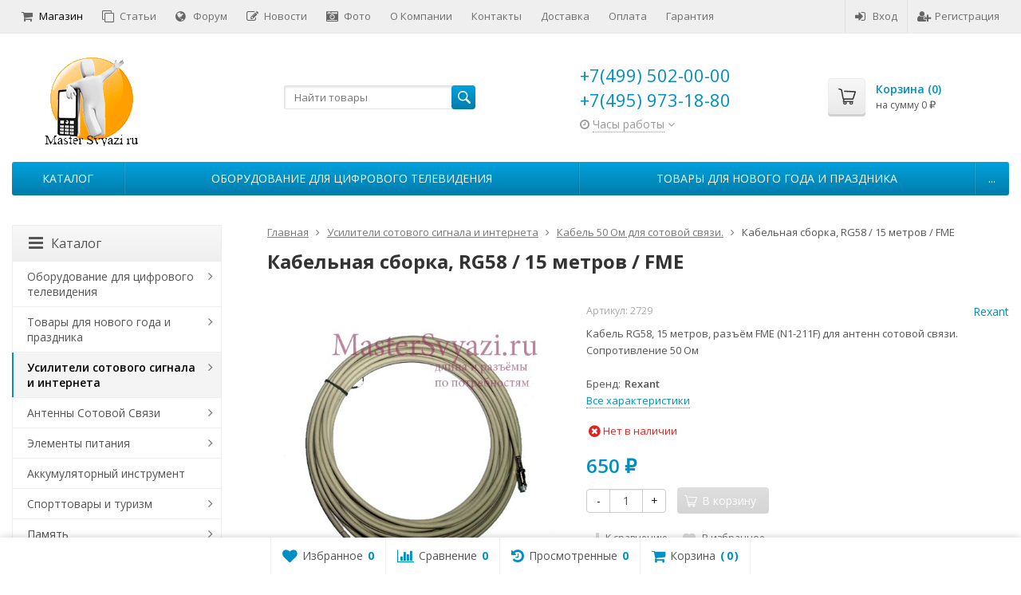

--- FILE ---
content_type: text/html; charset=utf-8
request_url: https://mastersvyazi.ru/product/kabelnaya-sborka-rg58--15-metrov--fme/
body_size: 56469
content:
<!DOCTYPE html>

<html lang="ru-RU">
<head prefix="product: http://ogp.me/ns/product#">
	<meta http-equiv="Content-Type" content="text/html; charset=utf-8">
	<meta name="viewport" content="width=device-width, initial-scale=1">
	<title>Купить кабель 15 метров для антенны, марка RG58, разъём FME</title>
	<meta name="Keywords" content="rg58, кабель, кабельная сборка, кабель для антенны gsm, кабель locus">
	<meta name="Description" content="купите Кабельная сборка, RG58 / 15 метров / FME, Кабель RG58, 15 метров, разъём FME (N1-211F) для антенн сотовой связи. Сопротивление 50 Ом на мастер связи ру">
	<link rel="shortcut icon" href="/favicon.ico">
				<!-- rss -->
							<link rel="alternate" type="application/rss+xml" title="Мастер Связи ру" href="https://mastersvyazi.ru/blog/rss/">
			
	<!-- CSS -->
	<link href="/wa-content/font/ruble/arial/fontface.css?v11.6.0.1130" rel="stylesheet">
	
	<link href="//maxcdn.bootstrapcdn.com/font-awesome/latest/css/font-awesome.min.css" rel="stylesheet">
	<link href="/wa-data/public/site/themes/supreme/css/bootstrap-custom.css?v1.7.3" rel="stylesheet">
	<link href="/wa-data/public/site/themes/supreme/css/site.css?v1.7.3" rel="stylesheet">
	

			<!-- wa CSS -->
		<link href="/wa-apps/shop/plugins/quickorder/js/dialog/jquery.dialog.min.css?2.13.1" rel="stylesheet">
<link href="/wa-apps/shop/plugins/quickorder/css/frontend.min.css?2.13.1" rel="stylesheet">

		<!-- /wa CSS -->
	
	<!--[if lt IE 9]>
		<script src="/wa-data/public/site/themes/supreme/js/respond.min.js?v1.7.3"></script>
		<script src="/wa-data/public/site/themes/supreme/js/html5shiv.min.js?v1.7.3"></script>
	<![endif]-->

	<script src="/wa-content/js/jquery/jquery-1.11.1.min.js?v4.0.0"></script>
	<script src="/wa-content/js/jquery/jquery-migrate-1.2.1.min.js?v4.0.0"></script>

	<link href="https://fonts.googleapis.com/css?family=Open+Sans:400,600,700&amp;subset=cyrillic" rel="stylesheet">

	
	<script src="/wa-data/public/site/themes/supreme/js/lib.min.js?v1.7.3"></script>

		
							
								
	
	

	<script>
		var vars = {"site":{"path":{}},"enable_ajax_search":"1","site_max_width":"1300","content_width":"1300.00","shop":{"cart_url":"\/cart\/"}};
	</script>

	<script src="/wa-data/public/site/themes/supreme/js/supreme.js?v1.7.3"></script>

	
			
<link href="/wa-data/public/shop/themes/supreme/css/shop.css?v1.7.3" rel="stylesheet">



<script>
$(window).load(function() {
	$('.product-list img, .cart img, .side_gallery img, .side_products img, .more-images img').retina();
});
</script>

<script src="/wa-data/public/shop/themes/supreme/js/supreme.shop.js?v1.7.3"></script>


<script src="/wa-data/public/shop/themes/supreme/js/product.js?v1.7.3"></script>




				<script>
			$(function(){
				$.cookie('products_per_page', 24, {expires: 30, path: '/'});
				
			});
		</script>
	
	<!-- plugin hook: 'frontend_head' -->
	
	<style id="quickorder-inline-styles" data-inline-css="1">[data-quickorder-cb]{background:rgba(66,169,178,1);color:#fff;-webkit-border-radius:5px;-moz-border-radius:5px;border-radius:5px;font-family:Arial,sans-serif;font-size:14px;font-style:normal;font-weight:normal;padding:10px 25px;margin-top:10px;margin-bottom:10px;text-align:center}[data-quickorder-cb]:hover{background:rgba(63,152,158,1)}[data-quickorder-cb]{display:table}.quickorder-form[data-quickorder-cf]{background:rgba(255,255,255,1);color:#5e5e5e;-webkit-border-radius:5px;-moz-border-radius:5px;border-radius:5px}[data-quickorder-cf] .quickorder-methods .s-quickorder-method{-webkit-border-radius:5px;-moz-border-radius:5px;border-radius:5px}[data-quickorder-cf] .quickorder-popup{-webkit-border-radius:5px;-moz-border-radius:5px;border-radius:5px}.quickorder-form [data-quickorder-cfh]{background:rgba(66,169,178,1);color:#fff;font-family:Arial,sans-serif;font-size:24px;font-style:normal;font-weight:normal;padding:10px 15px}[data-quickorder-cf] [data-quickorder-close]{right:15px}[data-quickorder-cf] .quickorder-popup-head{background:rgba(66,169,178,1);color:#fff}[data-quickorder-cf] .quickorder-popup{border:2px solid rgba(66,169,178,1)}.quickorder-form [data-quickorder-ct]{font-size:14px;font-style:normal;font-weight:bold}.quickorder-form [data-quickorder-cfs]{background:rgba(255,255,255,1);padding:7px;-webkit-border-radius:5px;-moz-border-radius:5px;border-radius:5px;border:1px solid #ccc;width:100%}[data-quickorder-cf] .quickorder-methods .s-quickorder-method{border:1px solid #ccc}[data-quickorder-cf] .quickorder-methods-form .wa-value input,[data-quickorder-cf] .quickorder-methods-form .wa-value select,[data-quickorder-cf] .wa-captcha-input,[data-quickorder-cf] .quickorder-methods-form .wa-value textarea{background:rgba(255,255,255,1);padding:7px;-webkit-border-radius:5px;-moz-border-radius:5px;border-radius:5px;border:1px solid #ccc}.quickorder-form [data-quickorder-cff]{padding:20px;text-align:center}.quickorder-form [data-quickorder-cfb]{background:rgba(66,169,178,1);color:#fff;-webkit-border-radius:5px;-moz-border-radius:5px;border-radius:5px;font-family:Arial,sans-serif;font-size:14px;font-style:normal;font-weight:normal;padding:10px 25px;text-align:center}.quickorder-form [data-quickorder-cfb]:hover{background:rgba(63,152,158,1)}[data-quickorder-cf] .quickorder-methods .s-quickorder-method:hover,[data-quickorder-cf] .quickorder-methods .s-quickorder-method.selected{background:rgba(66,169,178,.1)}[data-quickorder-cf] .quickorder-quantity-volume:hover{background:rgba(66,169,178,.1)}[data-quickorder-cf] .quickorder-popup .quickorder-quantity-button,[data-quickorder-cf] .quickorder-popup input[type="button"]{background:rgba(66,169,178,1);color:#fff;-webkit-border-radius:5px;-moz-border-radius:5px;border-radius:5px;font-family:Arial,sans-serif;font-size:14px;font-style:normal;font-weight:normal;padding:10px 25px;text-align:center}[data-quickorder-cf] .quickorder-popup .quickorder-quantity-button:hover{background:rgba(63,152,158,1)}[data-quickorder-pb]{background:rgba(66,169,178,1);color:#fff;-webkit-border-radius:5px;-moz-border-radius:5px;border-radius:5px;font-family:Arial,sans-serif;font-size:14px;font-style:normal;font-weight:normal;padding:10px 25px;margin-top:10px;margin-bottom:10px;text-align:center}[data-quickorder-pb]:hover{background:rgba(63,152,158,1)}[data-quickorder-pb]{display:table}.quickorder-form[data-quickorder-pf]{background:rgba(255,255,255,1);color:#5e5e5e;-webkit-border-radius:5px;-moz-border-radius:5px;border-radius:5px}[data-quickorder-pf] .quickorder-methods .s-quickorder-method{-webkit-border-radius:5px;-moz-border-radius:5px;border-radius:5px}[data-quickorder-pf] .quickorder-popup{-webkit-border-radius:5px;-moz-border-radius:5px;border-radius:5px}.quickorder-form [data-quickorder-pfh]{background:rgba(66,169,178,1);color:#fff;font-family:Arial,sans-serif;font-size:24px;font-style:normal;font-weight:normal;padding:10px 15px}[data-quickorder-pf] [data-quickorder-close]{right:15px}[data-quickorder-pf] .quickorder-popup-head{background:rgba(66,169,178,1);color:#fff}[data-quickorder-pf] .quickorder-popup{border:2px solid rgba(66,169,178,1)}.quickorder-form [data-quickorder-pt]{font-size:14px;font-style:normal;font-weight:bold}.quickorder-form [data-quickorder-pfs]{background:rgba(255,255,255,1);padding:7px;-webkit-border-radius:5px;-moz-border-radius:5px;border-radius:5px;border:1px solid #ccc;width:100%}[data-quickorder-pf] .quickorder-methods .s-quickorder-method{border:1px solid #ccc}[data-quickorder-pf] .quickorder-methods-form .wa-value input,[data-quickorder-pf] .quickorder-methods-form .wa-value select,[data-quickorder-pf] .wa-captcha-input,[data-quickorder-pf] .quickorder-methods-form .wa-value textarea{background:rgba(255,255,255,1);padding:7px;-webkit-border-radius:5px;-moz-border-radius:5px;border-radius:5px;border:1px solid #ccc}.quickorder-form [data-quickorder-pff]{padding:20px;text-align:center}.quickorder-form [data-quickorder-pfb]{background:rgba(66,169,178,1);color:#fff;-webkit-border-radius:5px;-moz-border-radius:5px;border-radius:5px;font-family:Arial,sans-serif;font-size:14px;font-style:normal;font-weight:normal;padding:10px 25px;text-align:center}.quickorder-form [data-quickorder-pfb]:hover{background:rgba(63,152,158,1)}[data-quickorder-pf] .quickorder-methods .s-quickorder-method:hover,[data-quickorder-pf] .quickorder-methods .s-quickorder-method.selected{background:rgba(66,169,178,.1)}[data-quickorder-pf] .quickorder-quantity-volume:hover{background:rgba(66,169,178,.1)}[data-quickorder-pf] .quickorder-popup .quickorder-quantity-button,[data-quickorder-pf] .quickorder-popup input[type="button"]{background:rgba(66,169,178,1);color:#fff;-webkit-border-radius:5px;-moz-border-radius:5px;border-radius:5px;font-family:Arial,sans-serif;font-size:14px;font-style:normal;font-weight:normal;padding:10px 25px;text-align:center}[data-quickorder-pf] .quickorder-popup .quickorder-quantity-button:hover{background:rgba(63,152,158,1)}/* Добавляйте свой CSS ниже */</style><script>jQuery(document).ready(function($) {$.quickorder.init({version:'2.13.1',isDebug:'0',isMobile:'0',messages:{"Select product sku":"\u0412\u044b\u0431\u0440\u0430\u0442\u044c \u0432\u0430\u0440\u0438\u0430\u043d\u0442 \u0442\u043e\u0432\u0430\u0440\u0430","Product with the selected option combination is not available for purchase":"\u0422\u043e\u0432\u0430\u0440 \u0441 \u0432\u044b\u0431\u0440\u0430\u043d\u043d\u044b\u043c\u0438 \u0445\u0430\u0440\u0430\u043a\u0442\u0435\u0440\u0438\u0441\u0442\u0438\u043a\u0430\u043c\u0438 \u043d\u0435 \u0434\u043e\u0441\u0442\u0443\u043f\u0435\u043d \u0434\u043b\u044f \u0437\u0430\u043a\u0430\u0437\u0430","This product is already selected":"\u0422\u043e\u0432\u0430\u0440 \u0443\u0436\u0435 \u0432\u044b\u0431\u0440\u0430\u043d","Fix the errors above":"\u0418\u0441\u043f\u0440\u0430\u0432\u044c\u0442\u0435 \u0434\u043e\u043f\u0443\u0449\u0435\u043d\u043d\u044b\u0435 \u043e\u0448\u0438\u0431\u043a\u0438","The shopping cart is empty":"\u041a\u043e\u0440\u0437\u0438\u043d\u0430 \u043f\u0443\u0441\u0442\u0430","Wait, please... Redirecting":"\u041f\u043e\u0436\u0430\u043b\u0443\u0439\u0441\u0442\u0430, \u043f\u043e\u0434\u043e\u0436\u0434\u0438\u0442\u0435... \u0418\u0434\u0435\u0442 \u043f\u0435\u0440\u0435\u043d\u0430\u043f\u0440\u0430\u0432\u043b\u0435\u043d\u0438\u0435","Field is required":"\u041e\u0431\u044f\u0437\u0430\u0442\u0435\u043b\u044c\u043d\u043e\u0435 \u043f\u043e\u043b\u0435","Fill in required fields":"\u0417\u0430\u043f\u043e\u043b\u043d\u0438\u0442\u0435 \u043e\u0431\u044f\u0437\u0430\u0442\u0435\u043b\u044c\u043d\u044b\u0435 \u043f\u043e\u043b\u044f","Your order is empty":"\u0412\u0430\u0448 \u0437\u0430\u043a\u0430\u0437 \u043f\u0443\u0441\u0442","Fill in captcha field":"\u0417\u0430\u043f\u043e\u043b\u043d\u0438\u0442\u0435 \u043f\u0440\u043e\u0432\u0435\u0440\u043e\u0447\u043d\u044b\u0439 \u043a\u043e\u0434","Terms and agreement":"\u0423\u0441\u043b\u043e\u0432\u0438\u044f \u0438 \u0441\u043e\u0433\u043b\u0430\u0448\u0435\u043d\u0438\u044f","Phone format is not correct.<br>Use this one:":"\u041d\u0435\u043a\u043e\u0440\u0440\u0435\u043a\u0442\u043d\u044b\u0439 \u0444\u043e\u0440\u043c\u0430\u0442 \u0442\u0435\u043b\u0435\u0444\u043e\u043d\u0430.<br>\u0418\u0441\u043f\u043e\u043b\u044c\u0437\u0443\u0439\u0442\u0435 \u0442\u0430\u043a\u043e\u0439:","Shipping method has errors. Please, fix them.":"\u041c\u0435\u0442\u043e\u0434\u044b \u0434\u043e\u0441\u0442\u0430\u0432\u043a\u0438 \u0441\u043e\u0434\u0435\u0440\u0436\u0430\u0442 \u043e\u0448\u0438\u0431\u043a\u0438. \u041f\u043e\u0436\u0430\u043b\u0443\u0439\u0441\u0442\u0430, \u0438\u0441\u043f\u0440\u0430\u0432\u044c\u0442\u0435 \u0438\u0445.","Payment method has errors. Please, fix them.":"\u041c\u0435\u0442\u043e\u0434\u044b \u043e\u043f\u043b\u0430\u0442\u044b \u0441\u043e\u0434\u0435\u0440\u0436\u0430\u0442 \u043e\u0448\u0438\u0431\u043a\u0438. \u041f\u043e\u0436\u0430\u043b\u0443\u0439\u0441\u0442\u0430, \u0438\u0441\u043f\u0440\u0430\u0432\u044c\u0442\u0435 \u0438\u0445.","Minimal sum of order is %s":"\u041c\u0438\u043d\u0438\u043c\u0430\u043b\u044c\u043d\u0430\u044f \u0441\u0443\u043c\u043c\u0430 \u0437\u0430\u043a\u0430\u0437\u0430 %s","Minimal sum of each product is":"\u041c\u0438\u043d\u0438\u043c\u0430\u043b\u044c\u043d\u0430\u044f \u0441\u0442\u043e\u0438\u043c\u043e\u0441\u0442\u044c \u043a\u0430\u0436\u0434\u043e\u0433\u043e \u0442\u043e\u0432\u0430\u0440\u0430 %s","Minimal quantity of products is":"\u041c\u0438\u043d\u0438\u043c\u0430\u043b\u044c\u043d\u043e\u0435 \u043a\u043e\u043b\u0438\u0447\u0435\u0441\u0442\u0432\u043e \u0442\u043e\u0432\u0430\u0440\u043e\u0432","Minimal quantity of each product is":"\u041c\u0438\u043d\u0438\u043c\u0430\u043b\u044c\u043d\u043e\u0435 \u043a\u043e\u043b\u0438\u0447\u0435\u0441\u0442\u0432\u043e \u043a\u0430\u0436\u0434\u043e\u0433\u043e \u0442\u043e\u0432\u0430\u0440\u0430","Wait, please..":"\u041f\u043e\u0436\u0430\u043b\u0443\u0439\u0441\u0442\u0430, \u043f\u043e\u0434\u043e\u0436\u0434\u0438\u0442\u0435.."},currency:{"code":"RUB","sign":"\u0440\u0443\u0431.","sign_html":"<span class=\"ruble\">\u20bd<\/span>","sign_position":1,"sign_delim":" ","decimal_point":",","frac_digits":"2","thousands_sep":" "},usingPlugins:1,contactUpdate:0,popupClose:0,replace78:0,mobileStabDelay:'500',minimal:{"product_quantity":"","total_quantity":"","product_sum":"","price":""},productButton:'[data-quickorder-product-button]',cartButton:'[data-quickorder-cart-button]',analytics:{"cart":{"ga_counter":"UA-8086622-2","ya_counter":"477507","yaecom":"1","yaecom_goal_id":"50324038","yaecom_container":"","ya_fopen":"","ya_submit":"","ya_submit_error":"","ga_category_fopen":"","ga_action_fopen":"","ga_category_submit":"","ga_action_submit":"","ga_category_submit_error":"","ga_action_submit_error":""},"product":{"ga_counter":"UA-8086622-2","ya_counter":"477507","yaecom":"1","yaecom_goal_id":"50324038","yaecom_container":"","ya_fopen":"","ya_submit":"","ya_submit_error":"","ga_category_fopen":"","ga_action_fopen":"","ga_category_submit":"","ga_action_submit":"","ga_category_submit_error":"","ga_action_submit_error":""}},urls:{getProductSkus:'/quickorder/getProductSkus/',shipping:'/quickorder/shipping/update/',update:'/quickorder/update/',load:'/quickorder/load/',payment:'/quickorder/payment/',send:'/quickorder/send/',service:'/quickorder/service/update/',cartSaveUrl:{shop:'https://mastersvyazi.ru/cart/save/',plugin:'https://mastersvyazi.ru/my/'},cartDeleteUrl:{shop:'https://mastersvyazi.ru/cart/delete/',plugin:'https://mastersvyazi.ru/my/'},cartAddUrl:{shop:'https://mastersvyazi.ru/cart/add/',plugin:'https://mastersvyazi.ru/my/'}}});});</script><link rel="stylesheet" href="/wa-apps/shop/plugins/smartsearch/css/themes/base/jquery.ui.all.css">
<link rel="stylesheet" href="/wa-apps/shop/plugins/smartsearch/css/themes/base/jquery.ui.theme.css">
<script type="text/javascript" src="/wa-content/js/jquery-ui/jquery.ui.core.min.js"></script>
<script type="text/javascript" src="/wa-content/js/jquery-ui/jquery.ui.widget.min.js"></script>
<script type="text/javascript" src="/wa-content/js/jquery-ui/jquery.ui.position.min.js"></script>
<script type="text/javascript" src="/wa-content/js/jquery-ui/jquery.ui.autocomplete.min.js"></script>

<style>
    .ui-autocomplete{
        width:  auto !important;
        z-index: 9999 !important;
    }
    .autocomplete_img{
        float: left;
    }
    .autocomplete_content{
        padding-left: 5px;
        float: left;
        width: 300px;
    }
    .autocomplete_clear{
        clear: both
    }
    a.autocomplete_link{
        color: #000000 !important;
    }
    a.autocomplete_link:hover{
        color:  !important;
    }
    .autocomplete_price{
        color: #FF0000;
        font-weight: bold;
    }
</style>

<script>
    jQuery(function ($) {
        $(document).ready(function () {
            if ($("#search").length > 0) {
                $('#search').autocomplete({
                    delay: 500,
                    minLength: parseInt('2'),
                    source: function (request, response) {
                        request.term = request.term.replace(/^\s+|\s+$/g, '');
                        var query = request.term.replace(/\s+/g, '+');
                        $.ajax({
                            url: '/smartsearch/',
                            data: {
                                term: query
                            },
                            type: "GET",
                            dataType: "json",
                            success: function (data) {
                                if (data.status == 'ok') {
                                    var items = $.map(data.data, function (item) {
                                        var img = '';
                                        if (item.img_url) {
                                            img = '<img src="' + item.img_url + '" />';
                                        }
                                        return {
                                            label: item.name,
                                            value: item.name,
                                            url: item.frontend_url,
                                            text: '<div class="autocomplete_img">' + img + '</div>\
                                                <div class="autocomplete_content">\
                                                <span class="autocomplete_name">' + item.name + '</span>\
                                                <span class="autocomplete_price">' + item.price_str + '</span>\
                                                </div>\
                                                <br class="autocomplete_clear"/>'
                                        }
                                    });
                                    response(items);
                                }
                            }
                        });
                    },
                    select: function (event, ui) {
                        location.href = ui.item.url;
                    }
                }).data("autocomplete")._renderMenu = function (ul, items) {
                    $.each(items, function (index, item) {
                        $('<li></li>')
                                .data('item.autocomplete', item)
                                .append('<a href="' + item.url + '">' + item.text + '</a>')
                                .appendTo(ul);
                    });
                };
            }
        });
    });
</script><style>i.icon16-flexdiscount.loading{background-image:url(https://mastersvyazi.ru/wa-apps/shop/plugins/flexdiscount/img/loading16.gif)}i.flexdiscount-big-loading{background:url(https://mastersvyazi.ru/wa-apps/shop/plugins/flexdiscount/img/loading.gif) no-repeat}.fl-is-loading > * { opacity: 0.3; }.fl-is-loading { position:relative }.fl-is-loading:after{ position:absolute; top:0;left:0;content:"";width:100%;height:100%; background:url(https://mastersvyazi.ru/wa-apps/shop/plugins/flexdiscount/img/loader2.gif) center center no-repeat}.fl-loader-2:after{ position:absolute; top:0;left:0;content:"";width:100%;height:100%; background:url(/wa-content/img/loading16.gif) center center no-repeat}i.icon16-flexdiscount{background-repeat:no-repeat;height:16px;width:16px;display:inline-block;text-indent:-9999px;text-decoration:none!important;vertical-align:top;margin:-.1em .25em 0 0}i.flexdiscount-big-loading{display:inline-block;width:32px;height:32px;margin:15px 0}.flexdiscount-coup-del-block,.flexdiscount-loader{display:none}.align-center{text-align:center}.flexdiscount-coup-result,.flexdiscount-form,.flexdiscount-price-block,.flexdiscount-user-affiliate,.flexdiscount-user-discounts{margin:10px 0}.flexdiscount-coup-result{color:green}.flexdiscount-coup-result.flexdiscount-error{color:red}.flexdiscount-max-affiliate,.flexdiscount-max-discount{font-size:1.5em;color:#c03;font-weight:600}.flexdiscount-coupon-delete:before{content:'x';padding:5px;-webkit-border-radius:50%;-moz-border-radius:50%;border-radius:50%;border:2px solid red;width:.5em;height:.5em;display:inline-block;text-align:center;line-height:.5em;margin-right:5px;font-size:1.3em;color:red;font-weight:700;vertical-align:middle}.flexdiscount-price-block{display:inline-block}.flexdiscount-product-discount{display:table}.flexdiscount-my-content>div{padding:10px}.flexdiscount-discounts-affiliate{color:#c03;background:#fff4b4;padding:5px 10px;border-radius:20px}/***********************
 *
 * ru: Блок Доступных скидок и бонусов
 * en: Available discount and bonuses
 *
************************/

/**
* Обертка
* Wrap
*/
.flexdiscount-available-discount { }
/**
* Блок вывода Доступных скидок и бонусов
* Available discount and bonuses
*/
.flexdiscount-alldiscounts { clear: none; background-color: #FFFFFF; border: 1px solid #DDDDDD; -webkit-border-radius: 4px; -moz-border-radius: 4px; border-radius: 4px; margin: 10px 0; }
/**
* Шапка
* Header block
*/
.flexdiscount-alldiscounts-heading { background: #fff4b4; text-transform: uppercase; -webkit-border-top-left-radius: 3px; -moz-border-top-left-radius: 3px; border-top-left-radius: 3px; -webkit-border-top-right-radius: 3px; -moz-border-top-right-radius: 3px; border-top-right-radius: 3px; padding: 10px 15px;}
/**
* Заголовок шапки
* Header text
*/
.flexdiscount-alldiscounts-heading .h3 { font-size: 14px; margin: 0; padding: 0; color: #444;}
/**
* Внутренний отступ основной части
* Padding of the block body
*/
.flexdiscount-alldiscounts-body, .flexdiscount-alldiscounts .flexdiscount-body { padding: 15px; }
/*
* Ширина таблицы
* Width table
*/
.flexdiscount-alldiscounts table { width: 100%; }
/*
* Внешний отступ неупорядоченных списков
* Margin of unordered lists
*/
.flexdiscount-alldiscounts ul { margin: 0; }
/*
* Стили таблицы
* Table styles
*/
.flexdiscount-alldiscounts .flexdiscount-table { border-left: 1px solid #000; border-top: 1px solid #000; width: 100%; margin: 0; }
/*
* Стили заголовков и ячеек таблицы
* Table cells styles
*/
.flexdiscount-alldiscounts .flexdiscount-table td, .flexdiscount-alldiscounts .flexdiscount-table th { color: #000; border: 1px solid #000; padding: 5px; }
.fl-discount-skus { margin-bottom: 10px; }
tr.fl-discount-skus td { padding: 10px 5px; }

/***********************
 *
 * ru: Блок Действующих скидок и бонусов
 * en: Product active discounts and bonuses
 *
************************/

/**
* Обертка
* Wrap
*/
.flexdiscount-product-discount { display: table; }
/**
* Блок вывода Действующих скидок и бонусов
* Product active discounts and bonuses block
*/
.flexdiscount-pd-block { background-color: #FFFFFF; border: 1px solid #DDDDDD; -webkit-border-radius: 4px; -moz-border-radius: 4px; border-radius: 4px; margin: 10px 0; }
/**
* Шапка
* Header block
*/
.flexdiscount-pd-block .flexdiscount-heading, #yourshop .flexdiscount-pd-block .flexdiscount-heading { background: #163bdb; text-transform: uppercase; border-color: #DDDDDD; color: #333333; -webkit-border-top-left-radius: 3px; -moz-border-top-left-radius: 3px; border-top-left-radius: 3px; -webkit-border-top-right-radius: 3px; -moz-border-top-right-radius: 3px; border-top-right-radius: 3px; padding: 10px 15px;}
/**
* Заголовок шапки
* Header text
*/
.flexdiscount-pd-block .flexdiscount-heading .h3 { font-size: 14px; margin: 0; padding: 0; color: #fff;}
/**
* Внутренний отступ основной части
* Padding of the block body
*/
.flexdiscount-pd-block .flexdiscount-body { padding: 15px; }
/*
* Внешний отступ неупорядоченных списков
* Margin of unordered lists
*/
.flexdiscount-pd-block ul { margin: 0; }
/*
* Стили таблицы
* Table styles
*/
.flexdiscount-pd-block .flexdiscount-table { border-left: 1px solid #000; border-top: 1px solid #000; width: 100%; margin: 0; }
/*
* Стили заголовков и ячеек таблицы
* Table cells styles
*/
.flexdiscount-pd-block .flexdiscount-table td, .flexdiscount-pd-block .flexdiscount-table th { color: #000; border: 1px solid #000; padding: 5px; }

/***********************
 *
 * ru: Активные скидок и бонусов
 * en: Active discounts and bonuses block
 *
************************/

/**
* Обертка
* Wrap
*/
.flexdiscount-user-discounts { }
/**
* Блок вывода активных скидок и бонусов
* Active discounts and bonuses block
*/
.flexdiscount-discounts { clear: both; overflow: hidden; background-color: #FFFFFF; border: 1px solid #ddd; margin: 10px 0; }
/**
* Шапка
* Header block
*/
.flexdiscount-discounts-heading { background: #eee; text-transform: uppercase; color: #333333; padding: 10px 15px; }
/**
* Заголовок шапки
* Header text
*/
.flexdiscount-discounts-heading .h3 { font-size: 14px; margin: 0; color: #444; }
/**
* Внутренний отступ основной части
* Padding of the block body
*/
.flexdiscount-discounts-body { padding: 0; }
/*
* Ширина таблицы
* Width table
*/
.flexdiscount-discounts table { width: 100%; }
/*
* Стили неупорядоченных списков
* Styles of unordered lists
*/
.flexdiscount-discounts-body ul { list-style: none; padding: 0; margin: 0; }
.flexdiscount-discounts-body li { padding: 10px 15px; background-color: #fefce3; margin: 5px 0; }
/*
* Стили для размера скидки
* Styles for discount
*/
.flexdiscount-discounts-price { color: #e8385c; display: inline-block; }

/***********************
 *
 * ru: Дополнительная форма ввода купонов
 * en: Additional coupon form
 *
************************/

/*
* Цвет сообщения о успешно введенном купоне
* Message color about successfully entered coupon
*/
.flexdiscount-coup-result { color: green; }
/*
* Цвет сообщения о неверно введенном купоне
* Message color about incorrectly entered coupon
*/
.flexdiscount-coup-result.flexdiscount-error { color: #ff0000; }
/**
* Крестик удаления купона
* Delete coupon cross
*/
.flexdiscount-coupon-delete:before { content: 'x'; padding: 5px; -webkit-border-radius: 50%; -moz-border-radius: 50%; border-radius: 50%; border: 2px solid #ff0000; width: .5em; height: .5em; display: inline-block; text-align: center; line-height: .5em; margin-right: 5px; font-size: 1.3em; color: #ff0000; font-weight: bold; vertical-align: middle; }

/***********************
 *
 * ru: Блок правил запрета
 * en: Deny discounts block
 *
************************/

/**
* Обертка
* Wrap
*/
.flexdiscount-deny-discount { }
/**
* Блок вывода правил запрета
* Deny discounts block
*/
.flexdiscount-denydiscounts { clear: none; background-color: #FFFFFF; border: 1px solid #DDDDDD; -webkit-border-radius: 4px; -moz-border-radius: 4px; border-radius: 4px; margin: 10px 0; }
/**
* Шапка
* Header block
*/
.flexdiscount-denydiscounts-heading { background: #ff0000; text-transform: uppercase; -webkit-border-top-left-radius: 3px; -moz-border-top-left-radius: 3px; border-top-left-radius: 3px; -webkit-border-top-right-radius: 3px; -moz-border-top-right-radius: 3px; border-top-right-radius: 3px; padding: 10px 15px;}
/**
* Заголовок шапки
* Header text
*/
.flexdiscount-denydiscounts-heading .h3 { font-size: 14px; margin: 0; padding: 0; color: #fff;}
/**
* Внутренний отступ основной части
* Padding of the block body
*/
.flexdiscount-denydiscounts-body, .flexdiscount-denydiscounts .flexdiscount-body { padding: 15px; }
/*
* Ширина таблицы
* Width table
*/
.flexdiscount-denydiscounts table { width: 100%; }
/*
* Внешний отступ неупорядоченных списков
* Margin of unordered lists
*/
.flexdiscount-denydiscounts ul { margin: 0; }
/*
* Стили таблицы
* Table styles
*/
.flexdiscount-denydiscounts .flexdiscount-table { border-left: 1px solid #000; border-top: 1px solid #000; width: 100%; margin: 0; }
/*
* Стили заголовков и ячеек таблицы
* Table cells styles
*/
.flexdiscount-denydiscounts .flexdiscount-table td, .flexdiscount-denydiscounts .flexdiscount-table th { color: #000; border: 1px solid #000; padding: 5px; }

/***********************
 *
 * ru: Блок цены со скидкой
 * en: Block of price with discount
 *
************************/

/*
* Обертка
* Wrap
*/
.flexdiscount-price-block { display: inline-block; }

/***********************
 *
 * ru: Скидки в личном кабинете
 * en: Discounts in customer account
 *
************************/

/*
* Обертка
* Wrap
*/
.flexdiscount-my-content > div { padding: 10px; }

/***********************
 *
 * ru: Остальные стили
 * en: Other styles
 *
************************/

/*
* Бонусы
* Bonuses
*/
.flexdiscount-discounts-affiliate { color: #c03; background: #fff4b4; padding: 5px 10px; border-radius: 20px; }
/**
* Максимальное значение скидок и бонусов в блоках Доступных и Действующих скидок
* Maximum value of discount and bonuses in Available discounts block and Product discounts block
*/
.flexdiscount-max-discount, .flexdiscount-max-affiliate { font-size: 1.3em; color: #c03; font-weight: 600; }</style><script>$(function() {$.flexdiscountFrontend = new FlexdiscountPluginFrontend({urls: {couponAddUrl: '/flexdiscount/couponAdd/',updateDiscountUrl: '/flexdiscount/update/',refreshCartUrl: '/flexdiscount/cartUpdate/',deleteUrl: '/flexdiscount/couponDelete/',cartSaveUrl: {shop: '/cart/save/',plugin: '/my/'},cartDeleteUrl: {shop: '/cart/delete/',plugin: '/my/'},cartAddUrl: {shop: '/cart/add/',plugin: '/my/'}},updateInfoblocks: 1,hideDefaultAffiliateBlock: '',ss8forceUpdate: '0',addAffiliateBlock: 0,loaderType: 'loader1',locale: 'ru_RU',settings: {"enable_frontend_cart_hook":1,"coupon_form":"    <div class=\"flexdiscount-form\">\r\n        \u041a\u043e\u0434 \u043a\u0443\u043f\u043e\u043d\u0430:\r\n        <input type=\"text\" class=\"flexdiscount-coupon-code\">\r\n        <input type=\"submit\" class=\"flexdiscount-submit-button\" value=\"\u041f\u0440\u0438\u043c\u0435\u043d\u0438\u0442\u044c\">\r\n        <div class=\"flexdiscount-coup-del-block\">\r\n            <a href=\"#\" title=\"\u0443\u0434\u0430\u043b\u0438\u0442\u044c \u043a\u0443\u043f\u043e\u043d\" class=\"flexdiscount-coupon-delete\">\u0443\u0434\u0430\u043b\u0438\u0442\u044c \u043a\u0443\u043f\u043e\u043d<\/a>\r\n        <\/div>\r\n        <div class=\"flexdiscount-coup-result\"><\/div>\r\n    <\/div>\r\n"},ss8UpdateAfterPayment: 0,shopVersion: '11.6.0.1130'});});</script><script>window.kmyasovetnikstat = '/kmyasovetnikstat/';</script>
	
			<link href="/wa-data/public/site/themes/supreme/themes/blue1/theme.css?v1.7.3" rel="stylesheet">
	
			<!-- wa headJs -->
		<meta property="og:type" content="website">
<meta property="og:title" content="Купить кабель 15 метров для антенны, марка RG58, разъём FME">
<meta property="og:description" content="купите Кабельная сборка, RG58 / 15 метров / FME, Кабель RG58, 15 метров, разъём FME (N1-211F) для антенн сотовой связи. Сопротивление 50 Ом на мастер связи ру">
<meta property="og:image" content="https://mastersvyazi.ru/wa-data/public/shop/products/29/27/2729/images/2339/2339.750x0.jpg">
<meta property="og:url" content="https://mastersvyazi.ru/product/kabelnaya-sborka-rg58--15-metrov--fme/">
<meta property="product:price:amount" content="650">
<meta property="product:price:currency" content="RUB">
<link rel="icon" href="/favicon.ico?v=1462545179" type="image/x-icon" /><link rel="apple-touch-icon" href="/apple-touch-icon.png?v=1411636626" /><script>
(function(i,s,o,g,r,a,m){i['GoogleAnalyticsObject']=r;i[r]=i[r]||function(){
(i[r].q=i[r].q||[]).push(arguments)},i[r].l=1*new Date();a=s.createElement(o),
m=s.getElementsByTagName(o)[0];a.async=1;a.src=g;m.parentNode.insertBefore(a,m)
})(window,document,'script','//www.google-analytics.com/analytics.js','ga');
ga('create', 'UA-8086622-2', 'auto');
ga('send', 'pageview');

</script>
		<!-- / wa headJs -->
				<!-- wa JS -->
		<script src="/wa-apps/shop/plugins/quickorder/js/dialog/legacy/jquery.dialog.min.js?2.13.1"></script>
<script src="/wa-apps/shop/plugins/quickorder/js/frontend.min.js?2.13.1"></script>
<script src="/wa-apps/shop/plugins/flexdiscount/js/flexdiscountFrontend.min.js?2025.11.48"></script>
<script src="/wa-apps/shop/plugins/kmyasovetnik/js/kmyasovetnik.min.js?1.2"></script>

		<!-- / wa JS -->
	
	
						
	
		
	
	
	
	
	
	
			<style>
		.site_max_width .container-fluid {
			max-width: 1330px;
		}

		#homeslider_photos.stacked .item-in{
			width: 1300.00px;
		}

		#homeslider_photos.fw .item-in,
		#homeslider_photos.not_fw .item-in {
			width: 1300px;
		}

		.bg_tex .site_wrap,
		.bg_img .site_wrap {
			max-width: 1380px;
		}
		</style>
	
	
			
					</head>
<body class=" theme-blue1 theme_not_flat site_max_width " >



<div class="remodal-bg">
<div class="site_wrap">

	<div id="topnav" class="has_site_menu">
	<div class="container-fluid">
		<nav class="topnav-in">
							<div class="auth_menu">
					<ul class="menu">

						
						
						
																				<li class="h_login"><a href="/login/" rel="nofollow"><i class="fa fa-sign-in"></i>Вход</a></li>
							<li class="h_reg"><a href="/signup/" rel="nofollow"><i class="fa fa-user-plus"></i>Регистрация</a></li>
																		</ul>
				</div>
			
							<div class="site_menu">
					<ul class="menu hidden-xs">
																																				<li class="active">
									<a href="/">
																					<i class="fa fa-shopping-cart"></i>Магазин
																			</a>
								</li>
																															<li>
									<a href="/site/">
																					<i class="fa fa-clone"></i>Статьи
																			</a>
								</li>
																															<li>
									<a href="/forum/">
																					<i class="fa fa-globe"></i>Форум
																			</a>
								</li>
																															<li>
									<a href="/blog/">
																					<i class="fa fa-pencil-square-o"></i>Новости
																			</a>
								</li>
																															<li>
									<a href="/foto/">
																					<i class="fa fa-camera-retro"></i>Фото
																			</a>
								</li>
																					
																																																																																																																										
																																																										<li ><a href="/1/">О Компании</a></li>
																																																																			<li ><a href="/abot/">Контакты</a></li>
																																																																			<li ><a href="/dostavka/">Доставка</a></li>
																																																																			<li ><a href="/oplata/">Оплата</a></li>
																																																																			<li ><a href="/garantiya/">Гарантия</a></li>
																														
						
						<li class="menu-more hassub hidden">
							<a href="#">Ещё <i class="fa fa-angle-down"></i></a>
							<ul class="submenu dropdown-menu"></ul>
						</li>
					</ul>
				</div>
			
							<div class="h_search visible-sm-block visible-xs-block">
					<!-- product search -->
					<form method="get" action="/search/" class="search">
						<input class="search-field" autocomplete="off" type="search" name="query"  placeholder="Найти товары">
						<button class="btn btn-primary" type="submit"><i></i></button>
					</form>
				</div>
					</nav>
		<div class="clear-both"></div>
	</div>
</div>
<!-- / #topnav -->

	<header id="header" class="container-fluid">
	<div class="row">
		<div class="col col-md-3 col-sm-4 col-xs-6 h_logo">
			<a href="/">
									<img src="/wa-data/public/site/themes/supreme/img/logo.gif" alt="Мастер Связи ру">
							</a>
		</div>

					<div class="col col-md-3 col-xs-6 h_search hidden-xs hidden-sm">
				<form method="get" action="/search/" class="search">
					<input class="search-field" id="search" autocomplete="off" type="search" name="query"  placeholder="Найти товары">
					<button class="btn btn-primary" type="submit"><i></i></button>
				</form>

							</div>

							<div class="col col-md-3 col-sm-4 col-xs-6 h_contacts">
					<div class="in">
													<div class="phone">+7(499) 502-00-00 +7(495) 973-18-80</div>
																										<div class="s-schedule-wrapper" id="js-header-schedule-wrapper">
								<div class="s-visible">
									<div class="s-label-wrapper js-show-schedule" title="Часы работы">
										<i class="fa fa-clock-o" aria-hidden="true"></i>
										<span>Часы работы</span>
										<i class="fa arrow-toggle"></i>
									</div>
								</div>
								<div class="s-hidden bottom right">
									<div class="s-days-wrapper">
																					<div class="s-day-wrapper">
												<div class="s-date">Понедельник</div>
												<div class="s-value">
																											<div class="s-time">10:00 &mdash; 18:00</div>
																									</div>
											</div>
																					<div class="s-day-wrapper">
												<div class="s-date">Вторник</div>
												<div class="s-value">
																											<div class="s-time">10:00 &mdash; 18:00</div>
																									</div>
											</div>
																					<div class="s-day-wrapper">
												<div class="s-date">Среда</div>
												<div class="s-value">
																											<div class="s-time">10:00 &mdash; 18:00</div>
																									</div>
											</div>
																					<div class="s-day-wrapper">
												<div class="s-date">Четверг</div>
												<div class="s-value">
																											<div class="s-time">10:00 &mdash; 18:00</div>
																									</div>
											</div>
																					<div class="s-day-wrapper">
												<div class="s-date">Пятница</div>
												<div class="s-value">
																											<div class="s-time">10:00 &mdash; 18:00</div>
																									</div>
											</div>
																					<div class="s-day-wrapper">
												<div class="s-date">Суббота</div>
												<div class="s-value">
																											<div class="s-time">10:00 &mdash; 18:00</div>
																									</div>
											</div>
																					<div class="s-day-wrapper">
												<div class="s-date">Воскресенье</div>
												<div class="s-value">
																											<div class="s-time">10:00 &mdash; 18:00</div>
																									</div>
											</div>
																			</div>
									<i class="s-close-icon js-close-schedule" title="Закрыть">&times;</i>
								</div>
							</div>
											</div>
				</div>
			
			<div class="col col-md-3 col-sm-4 h_cart hidden-xs">
				<div class="in">
										
																						
					<a href="/order/" id="cart" class=" empty" rel="nofollow">
						<i class="icon"></i>
						<div class="cart_summary">
							Корзина (<span class="cart_count cart-count">0</span>)
						</div>
						<div class="cart_total_wrap">на сумму <span class="cart_total cart-total">0 <span class="ruble">₽</span></span></div>
					</a>
				</div>
			</div>
			</div>
	</header>

	<div class="container-fluid menubars">
																						
	
	
		<div class="menubar h_menu1 visible-xs-block">
		<div class="menu_header clearfix">
			<span class="menu_toggle"><i class="fa fa-bars"></i>Меню</span>
		</div>
		<div class="menu_wrapper">
			<ul class="menu menu_dropdown"><li class=""><div class="link"><a  href="/" title="Магазин">Магазин</a></div></li><li class=""><div class="link"><a  href="/site/" title="Статьи">Статьи</a></div></li><li class=""><div class="link"><a  href="/forum/" title="Форум">Форум</a></div></li><li class=""><div class="link"><a  href="/blog/" title="Новости">Новости</a></div></li><li class=""><div class="link"><a  href="/foto/" title="Фото">Фото</a></div></li><li class=""><div class="link"><a data-icon-id="1" href="/1/" title="О Компании">О Компании</a></div></li><li class=""><div class="link"><a data-icon-id="4" href="/abot/" title="Контакты">Контакты</a></div></li><li class=" hassub"><div class="link"><span class="sub_toggle"><i class="fa fa-plus"></i><i class="fa fa-minus"></i></span><a data-icon-id="15" href="/dostavka/" title="Доставка">Доставка</a></div><div class="submenu sub_dropdown sub_all_levels"><div class="col "><ul class="level2"><li class=""><div class="link"><a data-icon-id="21" href="/dostavka/pickpoint/" title="PickPoint">PickPoint</a></div></li></ul></div><div class="col "><ul class="level2"><li class=""><div class="link"><a data-icon-id="23" href="/dostavka/dostavka-cdek/" title="Доставка CDEK">Доставка CDEK</a></div></li></ul></div><div class="col "><ul class="level2"><li class=""><div class="link"><a data-icon-id="24" href="/dostavka/yandeks-dostavka/" title="Яндекс Доставка">Яндекс Доставка</a></div></li></ul></div></div></li><li class=" hassub"><div class="link"><span class="sub_toggle"><i class="fa fa-plus"></i><i class="fa fa-minus"></i></span><a data-icon-id="16" href="/oplata/" title="Оплата">Оплата</a></div><div class="submenu sub_dropdown sub_all_levels"><div class="col "><ul class="level2"><li class=""><div class="link"><a data-icon-id="17" href="/oplata/oplata-qiwi-koshelyok/" title="Qiwi кошелёк">Qiwi кошелёк</a></div></li><li class=""><div class="link"><a data-icon-id="18" href="/oplata/robokassa/" title="robokassa">robokassa</a></div></li></ul></div><div class="col "><ul class="level2"><li class=""><div class="link"><a data-icon-id="20" href="/oplata/beznalichnaya-oplata/" title="Безналичная оплата">Безналичная оплата</a></div></li></ul></div><div class="col "><ul class="level2"><li class=""><div class="link"><a data-icon-id="25" href="/oplata/oplata-plastikovoy-kartoy/" title="Оплата пластиковой картой">Оплата пластиковой картой</a></div></li></ul></div></div></li><li class=""><div class="link"><a data-icon-id="22" href="/garantiya/" title="Гарантия">Гарантия</a></div></li></ul>
		</div>
	</div>
	
					
										<div class="menubar h_menu2 menu_color">
			<div class="menu_header visible-xs-block clearfix">
				<span class="menu_toggle"><i class="fa fa-bars"></i>Каталог</span>
			</div>

			
			
			<div class="menu_wrapper hidden-xs clearfix">
				<ul class="menu menu_dropdown"><li class=" hassub"><div class="link"><span class="sub_toggle"><i class="fa fa-plus"></i><i class="fa fa-minus"></i></span><a data-icon-id="-1" href="#" title="Каталог">Каталог</a></div><div class="submenu sub_dropdown sub_all_levels"><div class="col "><ul class="level2"><li class=""><div class="link"><span class="sub_toggle"><i class="fa fa-plus"></i><i class="fa fa-minus"></i></span><a data-icon-id="943" href="/category/vsyo-dlya-tv/" title="Оборудование для цифрового телевидения">Оборудование для цифрового телевидения</a></div><div class="submenu sub_dropdown sub_all_levels"><ul class="level3"><li class=""><div class="link"><a data-icon-id="963" href="/category/televizor/" title="Телевизор">Телевизор</a></div></li><li class=" hassub"><div class="link"><span class="sub_toggle"><i class="fa fa-plus"></i><i class="fa fa-minus"></i></span><a data-icon-id="760" href="/category/google-box/" title="Smart TV приставки (Android ТВ) и аксессуары">Smart TV приставки (Android ТВ) и аксессуары</a></div><div class="submenu sub_dropdown sub_all_levels"><ul class="level4"><li class=""><div class="link"><a data-icon-id="959" href="/category/aksessuary-dlya-smart-tv/" title="Аксессуары для Смарт ТВ">Аксессуары для Смарт ТВ</a></div></li><li class=""><div class="link"><a data-icon-id="958" href="/category/smart-pristavki_1/" title="Смарт приставки">Смарт приставки</a></div></li></ul></div></li><li class=" hassub"><div class="link"><span class="sub_toggle"><i class="fa fa-plus"></i><i class="fa fa-minus"></i></span><a data-icon-id="729" href="/category/pristavki-dlya-tsifrovogo-tv/" title="Приставки для цифрового ТВ (DVB-T2 и DVB-C)">Приставки для цифрового ТВ (DVB-T2 и DVB-C)</a></div><div class="submenu sub_dropdown sub_all_levels"><ul class="level4"><li class=""><div class="link"><a data-icon-id="962" href="/category/dvb-t2-prristavki/" title="DVB-T2 приставки">DVB-T2 приставки</a></div></li><li class=""><div class="link"><a data-icon-id="961" href="/category/aksessuary-dlya-pristavok_1/" title="Аксессуары для приставок">Аксессуары для приставок</a></div></li></ul></div></li><li class=" hassub"><div class="link"><span class="sub_toggle"><i class="fa fa-plus"></i><i class="fa fa-minus"></i></span><a data-icon-id="730" href="/category/antenny-dlya-tsifrovogo-tv-dvb-t2/" title="Антенны для цифрового ТВ (DVB-T2)">Антенны для цифрового ТВ (DVB-T2)</a></div><div class="submenu sub_dropdown sub_all_levels"><ul class="level4"><li class=""><div class="link"><a data-icon-id="965" href="/category/ulichnye-antenny/" title="Уличные антенны">Уличные антенны</a></div></li><li class=""><div class="link"><a data-icon-id="964" href="/category/komnatnye-antenny/" title="Комнатные антенны">Комнатные антенны</a></div></li></ul></div></li><li class=" hassub"><div class="link"><span class="sub_toggle"><i class="fa fa-plus"></i><i class="fa fa-minus"></i></span><a data-icon-id="827" href="/category/usiliteli-tv-signala/" title="Усилители ТВ сигнала, делители ТВ сигнала, источник питания для антенн">Усилители ТВ сигнала, делители ТВ сигнала, источник питания для антенн</a></div><div class="submenu sub_dropdown sub_all_levels"><ul class="level4"><li class=""><div class="link"><a data-icon-id="968" href="/category/istochniki-pitaniya-dlya-antenn/" title="Источники питания для антенн">Источники питания для антенн</a></div></li><li class=""><div class="link"><a data-icon-id="967" href="/category/tv-deliteli/" title="ТВ Делители">ТВ Делители</a></div></li><li class=""><div class="link"><a data-icon-id="966" href="/category/antennye-usiliteli/" title="Антенные усилители">Антенные усилители</a></div></li><li class=""><div class="link"><a data-icon-id="969" href="/category/setevoy-blok-pitaniya/" title="Сетевой блок питания">Сетевой блок питания</a></div></li></ul></div></li><li class=" hassub"><div class="link"><span class="sub_toggle"><i class="fa fa-plus"></i><i class="fa fa-minus"></i></span><a data-icon-id="887" href="/category/tv-shtekery/" title="Кабель ТВ, ТВ штекеры, разъёмы">Кабель ТВ, ТВ штекеры, разъёмы</a></div><div class="submenu sub_dropdown sub_all_levels"><ul class="level4"><li class=""><div class="link"><a data-icon-id="984" href="/category/tv-kabel/" title="ТВ кабель">ТВ кабель</a></div></li></ul></div></li><li class=""><div class="link"><a data-icon-id="761" href="/category/remkomplekty-dlya-antenn-platy/" title="ремкомплекты для антенн (платы)">ремкомплекты для антенн (платы)</a></div></li><li class=""><div class="link"><a data-icon-id="175" href="/category/tv-antenny/" title="ТВ Антенны / приставки / усилители">ТВ Антенны / приставки / усилители</a></div></li><li class=""><div class="link"><a data-icon-id="927" href="/category/kronshteyny-dlya-tv-i-tekhniki/" title="Кронштейны для ТВ и техники">Кронштейны для ТВ и техники</a></div></li><li class=""><div class="link"><a data-icon-id="736" href="/category/dvb-t2-tsifrovoe-tv/" title="DVB-T2 приставки">DVB-T2 приставки</a></div></li></ul></div></li><li class=""><div class="link"><span class="sub_toggle"><i class="fa fa-plus"></i><i class="fa fa-minus"></i></span><a data-icon-id="738" href="/category/novyy-god/" title="Товары для нового года и праздника">Товары для нового года и праздника</a></div><div class="submenu sub_dropdown sub_all_levels"><ul class="level3"><li class=" hassub"><div class="link"><span class="sub_toggle"><i class="fa fa-plus"></i><i class="fa fa-minus"></i></span><a data-icon-id="741" href="/category/elektricheskie-girlyand/" title="Светодиодные гирлянды">Светодиодные гирлянды</a></div><div class="submenu sub_dropdown sub_all_levels"><ul class="level4"><li class=" hassub"><div class="link"><span class="sub_toggle"><i class="fa fa-plus"></i><i class="fa fa-minus"></i></span><a data-icon-id="873" href="/category/girlyandy-dlya-doma/" title="Гирлянды для дома">Гирлянды для дома</a></div><div class="submenu sub_dropdown sub_all_levels"><ul class="level5"><li class=""><div class="link"><a data-icon-id="874" href="/category/bakhroma/" title="Гирлянда-Бахрома">Гирлянда-Бахрома</a></div></li><li class=" hassub"><div class="link"><span class="sub_toggle"><i class="fa fa-plus"></i><i class="fa fa-minus"></i></span><a data-icon-id="744" href="/category/metrazhnye-girlyandy/" title="Метражные гирлянды">Метражные гирлянды</a></div><div class="submenu sub_dropdown sub_all_levels"><ul class="level6"><li class=""><div class="link"><a data-icon-id="786" href="/category/3-5-metrov/" title="3-5 метров">3-5 метров</a></div></li><li class=""><div class="link"><a data-icon-id="787" href="/category/6-10-metrov/" title="6-10 метров">6-10 метров</a></div></li><li class=""><div class="link"><a data-icon-id="788" href="/category/11-15-metrov/" title="11-15 метров">11-15 метров</a></div></li><li class=""><div class="link"><a data-icon-id="790" href="/category/16-metrov/" title="16-18 метров">16-18 метров</a></div></li><li class=""><div class="link"><a data-icon-id="791" href="/category/20-metrov/" title="20-21 метров">20-21 метров</a></div></li><li class=""><div class="link"><a data-icon-id="789" href="/category/16-24-metra/" title="23-30 метра">23-30 метра</a></div></li></ul></div></li><li class=""><div class="link"><a data-icon-id="748" href="/category/girlyanda-setka/" title="Гирлянда-сетка">Гирлянда-сетка</a></div></li><li class=""><div class="link"><a data-icon-id="745" href="/category/girlyanda-zanaves/" title="Гирлянда-занавес">Гирлянда-занавес</a></div></li><li class=""><div class="link"><a data-icon-id="747" href="/category/girlyandy-figury/" title="Гирлянды-фигуры">Гирлянды-фигуры</a></div></li></ul></div></li><li class=" hassub"><div class="link"><span class="sub_toggle"><i class="fa fa-plus"></i><i class="fa fa-minus"></i></span><a data-icon-id="781" href="/category/girlyanda-ulichnaya/" title="Гирлянда уличная">Гирлянда уличная</a></div><div class="submenu sub_dropdown sub_all_levels"><ul class="level5"><li class=""><div class="link"><a data-icon-id="955" href="/category/na-solnechnoy-bataree/" title="на солнечной батарее">на солнечной батарее</a></div></li><li class=""><div class="link"><a data-icon-id="870" href="/category/dyuralayt/" title="Дюралайт">Дюралайт</a></div></li><li class=""><div class="link"><a data-icon-id="869" href="/category/s-nasadkami-figurnye/" title="С насадками (фигурные)">С насадками (фигурные)</a></div></li><li class=" hassub"><div class="link"><span class="sub_toggle"><i class="fa fa-plus"></i><i class="fa fa-minus"></i></span><a data-icon-id="861" href="/category/nitmetrazhnaya-ulichnaya-girlyanda/" title="Нить.Метражная уличная гирлянда.">Нить.Метражная уличная гирлянда.</a></div><div class="submenu sub_dropdown sub_all_levels"><ul class="level6"><li class=""><div class="link"><a data-icon-id="862" href="/category/5m/" title="5м.">5м.</a></div></li><li class=""><div class="link"><a data-icon-id="868" href="/category/7m/" title="7м.">7м.</a></div></li><li class=""><div class="link"><a data-icon-id="867" href="/category/10-11m/" title="10-12м.">10-12м.</a></div></li><li class=""><div class="link"><a data-icon-id="866" href="/category/20m/" title="20м.">20м.</a></div></li><li class=""><div class="link"><a data-icon-id="994" href="/category/30m/" title="30м.">30м.</a></div></li><li class=""><div class="link"><a data-icon-id="851" href="/category/48m/" title="40м.-50м.">40м.-50м.</a></div></li><li class=""><div class="link"><a data-icon-id="863" href="/category/60m/" title="60м. и более">60м. и более</a></div></li></ul></div></li><li class=" hassub"><div class="link"><span class="sub_toggle"><i class="fa fa-plus"></i><i class="fa fa-minus"></i></span><a data-icon-id="857" href="/category/zanaves-shtora/" title="Занавес (штора) уличная">Занавес (штора) уличная</a></div><div class="submenu sub_dropdown sub_all_levels"><ul class="level6"><li class=""><div class="link"><a data-icon-id="858" href="/category/15m-dlina/" title="1,5м. (ширина)">1,5м. (ширина)</a></div></li><li class=""><div class="link"><a data-icon-id="859" href="/category/2m-dlina/" title="2м. (ширина)">2м. (ширина)</a></div></li><li class=""><div class="link"><a data-icon-id="860" href="/category/3m-dlina/" title="3м. (ширина)">3м. (ширина)</a></div></li><li class=""><div class="link"><a data-icon-id="865" href="/category/25m/" title="25м.-30м.">25м.-30м.</a></div></li></ul></div></li><li class=" hassub"><div class="link"><span class="sub_toggle"><i class="fa fa-plus"></i><i class="fa fa-minus"></i></span><a data-icon-id="852" href="/category/ulichnaya-bakhroma/" title="Уличная бахрома">Уличная бахрома</a></div><div class="submenu sub_dropdown sub_all_levels"><ul class="level6"><li class=""><div class="link"><a data-icon-id="853" href="/category/3-metra/" title="3 метра">3 метра</a></div></li><li class=""><div class="link"><a data-icon-id="856" href="/category/4-metra/" title="4 метра">4 метра</a></div></li><li class=""><div class="link"><a data-icon-id="854" href="/category/5-metrov/" title="5-6 метров">5-6 метров</a></div></li><li class=""><div class="link"><a data-icon-id="855" href="/category/10-metrov/" title="10-12 метров">10-12 метров</a></div></li><li class=""><div class="link"><a data-icon-id="970" href="/category/bakhroma-bolee-12-metrov/" title="Бахрома более 12 метров">Бахрома более 12 метров</a></div></li></ul></div></li><li class=" hassub"><div class="link"><span class="sub_toggle"><i class="fa fa-plus"></i><i class="fa fa-minus"></i></span><a data-icon-id="871" href="/category/setka/" title="Сетка уличная">Сетка уличная</a></div><div class="submenu sub_dropdown sub_all_levels"><ul class="level6"><li class=""><div class="link"><a data-icon-id="872" href="/category/2m-dlina/" title="2м. (длина)">2м. (длина)</a></div></li></ul></div></li></ul></div></li></ul></div></li><li class=""><div class="link"><a data-icon-id="737" href="/category/girlyanda/" title="Бумажные гирлянды">Бумажные гирлянды</a></div></li><li class=""><div class="link"><a data-icon-id="742" href="/category/yolochnye-shary/" title="Ёлочные шары">Ёлочные шары</a></div></li><li class=""><div class="link"><a data-icon-id="739" href="/category/mishura/" title="Мишура">Мишура</a></div></li><li class=""><div class="link"><a data-icon-id="749" href="/category/svetovye-pribory/" title="Световые приборы">Световые приборы</a></div></li><li class=""><div class="link"><a data-icon-id="740" href="/category/simvol-goda/" title="символ года">символ года</a></div></li><li class=""><div class="link"><a data-icon-id="780" href="/category/kalendari/" title="Календари">Календари</a></div></li><li class=""><div class="link"><a data-icon-id="785" href="/category/magnit/" title="Магнит">Магнит</a></div></li></ul></div></li><li class="active"><div class="link"><span class="sub_toggle"><i class="fa fa-plus"></i><i class="fa fa-minus"></i></span><a data-icon-id="138" href="/category/repitery-usiliteli-signala/" title="Усилители сотового сигнала и интернета">Усилители сотового сигнала и интернета</a></div><div class="submenu sub_dropdown sub_all_levels"><ul class="level3"><li class=" hassub"><div class="link"><span class="sub_toggle"><i class="fa fa-plus"></i><i class="fa fa-minus"></i></span><a data-icon-id="945" href="/category/4g-lte/" title="Модемы и роутеры 4G">Модемы и роутеры 4G</a></div><div class="submenu sub_dropdown sub_all_levels"><ul class="level4"><li class=""><div class="link"><a data-icon-id="142" href="/category/wi-fi-routery-dlja-yota/" title="Wi-Fi роутеры для LTE 4G">Wi-Fi роутеры для LTE 4G</a></div></li><li class=""><div class="link"><a data-icon-id="139" href="/category/4g-modemy-dlya-usb/" title="4G модемы для USB">4G модемы для USB</a></div></li><li class=""><div class="link"><a data-icon-id="148" href="/category/gotovye-reshenija-yota/" title="Готовые решения для 4G">Готовые решения для 4G</a></div></li></ul></div></li><li class=" hassub"><div class="link"><span class="sub_toggle"><i class="fa fa-plus"></i><i class="fa fa-minus"></i></span><a data-icon-id="771" href="/category/gotovye-komplekty-usiliteley-svyazi/" title="Готовые комплекты">Готовые комплекты</a></div><div class="submenu sub_dropdown sub_all_levels"><ul class="level4"><li class=""><div class="link"><a data-icon-id="928" href="/category/komplekty-pyatidiapazonnye/" title="Комплекты пятидиапазонные">Комплекты пятидиапазонные</a></div></li><li class=""><div class="link"><a data-icon-id="772" href="/category/komplekty-gsm-900/" title="Комплекты GSM-900">Комплекты GSM-900</a></div></li><li class=""><div class="link"><a data-icon-id="796" href="/category/komplekty-gsm-1800/" title="Комплекты GSM/LTE 1800">Комплекты GSM/LTE 1800</a></div></li><li class=""><div class="link"><a data-icon-id="795" href="/category/komplekty-3g/" title="Комплекты 3G (UMTS 2100)">Комплекты 3G (UMTS 2100)</a></div></li><li class=""><div class="link"><a data-icon-id="792" href="/category/dvukhdiapazonnye-gsm-18003g/" title="Двухдиапазонные GSM-1800 и 3G">Двухдиапазонные GSM-1800 и 3G</a></div></li><li class=""><div class="link"><a data-icon-id="794" href="/category/dvukhdiapazonnyy-gsm-9001800/" title="Двухдиапазонные GSM-900 и 1800">Двухдиапазонные GSM-900 и 1800</a></div></li><li class=""><div class="link"><a data-icon-id="793" href="/category/dvukhdiapazonnye-gsm-900e-i-3g/" title="Двухдиапазонные GSM-900E и 3G">Двухдиапазонные GSM-900E и 3G</a></div></li><li class=""><div class="link"><a data-icon-id="875" href="/category/tryokh-diapazonnye/" title="Трёх диапазонные">Трёх диапазонные</a></div></li></ul></div></li><li class=" hassub"><div class="link"><span class="sub_toggle"><i class="fa fa-plus"></i><i class="fa fa-minus"></i></span><a data-icon-id="797" href="/category/gsm-repitery/" title="GSM репитеры">GSM репитеры</a></div><div class="submenu sub_dropdown sub_all_levels"><ul class="level4"><li class=""><div class="link"><a data-icon-id="145" href="/category/repitery-gsm/" title="Репитеры GSM 900 (UMTS900)">Репитеры GSM 900 (UMTS900)</a></div></li><li class=""><div class="link"><a data-icon-id="167" href="/category/repitery-3g-umts/" title="Репитеры 3G (UMTS2100)">Репитеры 3G (UMTS2100)</a></div></li><li class=""><div class="link"><a data-icon-id="166" href="/category/repeater-gsm-1800/" title="Репитеры GSM 1800">Репитеры GSM 1800</a></div></li><li class=""><div class="link"><a data-icon-id="799" href="/category/repitery-3g4g/" title="Репитеры 3G и 4G">Репитеры 3G и 4G</a></div></li><li class=""><div class="link"><a data-icon-id="728" href="/category/repitery-4g-/" title="репитеры 4G (LTE 2600)">репитеры 4G (LTE 2600)</a></div></li><li class=""><div class="link"><a data-icon-id="800" href="/category/repitery-gsm-1800-i-3g/" title="Репитеры GSM-1800 и 3G">Репитеры GSM-1800 и 3G</a></div></li><li class=""><div class="link"><a data-icon-id="802" href="/category/repitery-gsm-900-i-1800/" title="Репитеры GSM-900 и 1800">Репитеры GSM-900 и 1800</a></div></li><li class=""><div class="link"><a data-icon-id="801" href="/category/repitery-gsm-900-i-3g/" title="Репитеры GSM-900 и 3G">Репитеры GSM-900 и 3G</a></div></li><li class=""><div class="link"><a data-icon-id="798" href="/category/repitery-gsm-90018003g/" title="Репитеры GSM-900, 1800 и 3G">Репитеры GSM-900, 1800 и 3G</a></div></li><li class=""><div class="link"><a data-icon-id="839" href="/category/repitery-gsm-180021002600/" title="Репитеры GSM-1800/2100/2600">Репитеры GSM-1800/2100/2600</a></div></li><li class=""><div class="link"><a data-icon-id="840" href="/category/repitery-pyatidiapazonnye/" title="Репитеры пятидиапазонные">Репитеры пятидиапазонные</a></div></li></ul></div></li><li class="active"><div class="link"><a data-icon-id="886" href="/category/kabel/" title="Кабель 50 Ом для сотовой связи.">Кабель 50 Ом для сотовой связи.</a></div></li><li class=""><div class="link"><a data-icon-id="828" href="/category/bustery/" title="Бустеры">Бустеры</a></div></li><li class=""><div class="link"><a data-icon-id="144" href="/category/vnutrennie-antenny-dlja-repitera/" title="Внутренние антенны для репитера">Внутренние антенны для репитера</a></div></li><li class=""><div class="link"><a data-icon-id="170" href="/category/perehodnik/" title="Высокочастотные разъёмы и переходники">Высокочастотные разъёмы и переходники</a></div></li><li class=""><div class="link"><a data-icon-id="158" href="/category/gsm-adapter/" title="Антенные адаптеры для GSM оборудования">Антенные адаптеры для GSM оборудования</a></div></li><li class=""><div class="link"><a data-icon-id="734" href="/category/splitery-i-otvetviteli-signala/" title="Сплиттеры и ответвители сигнала">Сплиттеры и ответвители сигнала</a></div></li><li class=""><div class="link"><a data-icon-id="980" href="/category/arkhivnye-komplekty-i-repitery/" title="архивные комплекты и репитеры">архивные комплекты и репитеры</a></div></li></ul></div></li><li class=""><div class="link"><span class="sub_toggle"><i class="fa fa-plus"></i><i class="fa fa-minus"></i></span><a data-icon-id="92" href="/category/antenny-dlja-sotovoj-svjazi-i-wimax-modemov/" title="Антенны Сотовой Связи">Антенны Сотовой Связи</a></div><div class="submenu sub_dropdown sub_all_levels"><ul class="level3"><li class=""><div class="link"><a data-icon-id="102" href="/category/antenny-gsm-9001800/" title="Антенны GSM / 2G / 3G">Антенны GSM / 2G / 3G</a></div></li><li class=""><div class="link"><a data-icon-id="143" href="/category/antenny-wimax-yota/" title="Антенны LTE 4G">Антенны LTE 4G</a></div></li><li class=""><div class="link"><a data-icon-id="112" href="/category/kronshtejny-i-machty/" title="Кронштейны, мачты">Кронштейны, мачты</a></div></li></ul></div></li><li class=""><div class="link"><span class="sub_toggle"><i class="fa fa-plus"></i><i class="fa fa-minus"></i></span><a data-icon-id="809" href="/category/batareyki/" title="Элементы питания">Элементы питания</a></div><div class="submenu sub_dropdown sub_all_levels"><ul class="level3"><li class=""><div class="link"><a data-icon-id="913" href="/category/batareyki-tabletki-malenkie/" title="Батарейки-таблетки маленькие">Батарейки-таблетки маленькие</a></div></li><li class=""><div class="link"><a data-icon-id="885" href="/category/batareyki-tabletki/" title="Батарейки-таблетки">Батарейки-таблетки</a></div></li><li class=""><div class="link"><a data-icon-id="884" href="/category/akkumulyatory-aa/" title="Аккумуляторы АА">Аккумуляторы АА</a></div></li><li class=""><div class="link"><a data-icon-id="849" href="/category/akkumulyatory-aaa/" title="Аккумуляторы ААА">Аккумуляторы ААА</a></div></li><li class=""><div class="link"><a data-icon-id="912" href="/category/zaryadnoe-ustroystvo-dlya-akkumulyatorov/" title="Зарядное устройство для аккумуляторов">Зарядное устройство для аккумуляторов</a></div></li><li class=""><div class="link"><a data-icon-id="812" href="/category/aa-palchikovye/" title="АА (пальчиковые)">АА (пальчиковые)</a></div></li><li class=""><div class="link"><a data-icon-id="811" href="/category/aaa-mizinchikovye/" title="ААА (мизинчиковые)">ААА (мизинчиковые)</a></div></li><li class=""><div class="link"><a data-icon-id="914" href="/category/aaaa/" title="AAAA">AAAA</a></div></li><li class=""><div class="link"><a data-icon-id="842" href="/category/akkumulyator-18650/" title="Аккумулятор 18650">Аккумулятор 18650</a></div></li><li class=""><div class="link"><a data-icon-id="815" href="/category/a23-mn21/" title="A23 (MN21)">A23 (MN21)</a></div></li><li class=""><div class="link"><a data-icon-id="814" href="/category/a27-mn27/" title="A27 (MN27)">A27 (MN27)</a></div></li><li class=""><div class="link"><a data-icon-id="846" href="/category/cr123/" title="CR123A">CR123A</a></div></li><li class=""><div class="link"><a data-icon-id="844" href="/category/cr-2/" title="CR 2">CR 2</a></div></li><li class=""><div class="link"><a data-icon-id="843" href="/category/lr1---n/" title="LR1 (N)">LR1 (N)</a></div></li><li class=""><div class="link"><a data-icon-id="845" href="/category/lr-11-v11a/" title="LR11 (V11A)">LR11 (V11A)</a></div></li><li class=""><div class="link"><a data-icon-id="816" href="/category/lr14-c/" title="LR14 (C)">LR14 (C)</a></div></li><li class=""><div class="link"><a data-icon-id="817" href="/category/lr20-d/" title="LR20 (D)">LR20 (D)</a></div></li><li class=""><div class="link"><a data-icon-id="813" href="/category/krona-9v/" title="Крона 9V">Крона 9V</a></div></li></ul></div></li><li class=""><div class="link"><a data-icon-id="992" href="/category/akkumulyatornyy-instrument/" title="Аккумуляторный инструмент">Аккумуляторный инструмент</a></div></li><li class=""><div class="link"><span class="sub_toggle"><i class="fa fa-plus"></i><i class="fa fa-minus"></i></span><a data-icon-id="989" href="/category/sporttovary-i-turizm/" title="Спорттовары и туризм">Спорттовары и туризм</a></div><div class="submenu sub_dropdown sub_all_levels"><ul class="level3"><li class=""><div class="link"><a data-icon-id="991" href="/category/solnechnye-paneli-i-aksessuary/" title="Солнечные панели и аксессуары">Солнечные панели и аксессуары</a></div></li><li class=""><div class="link"><a data-icon-id="990" href="/category/trenazhyory/" title="Тренажёры">Тренажёры</a></div></li></ul></div></li></ul></div><div class="col "><ul class="level2"><li class=""><div class="link"><span class="sub_toggle"><i class="fa fa-plus"></i><i class="fa fa-minus"></i></span><a data-icon-id="231" href="/category/pamyat/" title="Память">Память</a></div><div class="submenu sub_dropdown sub_all_levels"><ul class="level3"><li class=""><div class="link"><a data-icon-id="235" href="/category/usb-flesh/" title="Носители информации">Носители информации</a></div></li><li class=""><div class="link"><a data-icon-id="670" href="/category/zhestkie-diski-hdd-ssd/" title="Жесткие диски (HDD), SSD">Жесткие диски (HDD), SSD</a></div></li><li class=" hassub"><div class="link"><span class="sub_toggle"><i class="fa fa-plus"></i><i class="fa fa-minus"></i></span><a data-icon-id="232" href="/category/karty-pamyati/" title="Карты памяти">Карты памяти</a></div><div class="submenu sub_dropdown sub_all_levels"><ul class="level4"><li class=""><div class="link"><a data-icon-id="672" href="/category/micro-sd--micro-sdhc--micro-sdxc/" title="MicroSD / MicroSDHC / MicroSDXC">MicroSD / MicroSDHC / MicroSDXC</a></div></li><li class=""><div class="link"><a data-icon-id="234" href="/category/sd--sdhc--sdxc/" title="SD / SDHC / SDXC">SD / SDHC / SDXC</a></div></li></ul></div></li></ul></div></li><li class=""><div class="link"><span class="sub_toggle"><i class="fa fa-plus"></i><i class="fa fa-minus"></i></span><a data-icon-id="975" href="/category/radiostantsii-asessuary/" title="Радиостанции, асессуары">Радиостанции, асессуары</a></div><div class="submenu sub_dropdown sub_all_levels"><ul class="level3"><li class=""><div class="link"><a data-icon-id="977" href="/category/radiostantsii-portativnye/" title="Радиостанции портативные">Радиостанции портативные</a></div></li><li class=" hassub"><div class="link"><span class="sub_toggle"><i class="fa fa-plus"></i><i class="fa fa-minus"></i></span><a data-icon-id="979" href="/category/batarei-antenny-gartitury-dlya-ratsiy/" title="Батареи, антенны, гартитуры для раций">Батареи, антенны, гартитуры для раций</a></div><div class="submenu sub_dropdown sub_all_levels"><ul class="level4"><li class=""><div class="link"><a data-icon-id="983" href="/category/batarei-dlya-radiostantsiy/" title="Батареи для радиостанций">Батареи для радиостанций</a></div></li><li class=""><div class="link"><a data-icon-id="982" href="/category/antenny-dlya-radiostantsiy/" title="Антенны для радиостанций">Антенны для радиостанций</a></div></li></ul></div></li></ul></div></li><li class=""><div class="link"><span class="sub_toggle"><i class="fa fa-plus"></i><i class="fa fa-minus"></i></span><a data-icon-id="932" href="/category/avto-tovary/" title="Автотовары">Автотовары</a></div><div class="submenu sub_dropdown sub_all_levels"><ul class="level3"><li class=""><div class="link"><a data-icon-id="973" href="/category/radar-detektor/" title="Радар детектор">Радар детектор</a></div></li><li class=""><div class="link"><a data-icon-id="951" href="/category/avtomagnitola/" title="Автомагнитола">Автомагнитола</a></div></li><li class=""><div class="link"><a data-icon-id="682" href="/category/derzhateli/" title="Держатели">Держатели</a></div></li><li class=""><div class="link"><a data-icon-id="939" href="/category/avtomobilnye-zaryadnye-ustroystva/" title="Автомобильные зарядные устройства">Автомобильные зарядные устройства</a></div></li><li class=""><div class="link"><a data-icon-id="805" href="/category/videoregistratory/" title="Видеорегистраторы">Видеорегистраторы</a></div></li><li class=""><div class="link"><a data-icon-id="907" href="/category/fm-transmitter/" title="FM трансмиттер">FM трансмиттер</a></div></li><li class=""><div class="link"><a data-icon-id="920" href="/category/razvetvitel-prikurivatelya/" title="Разветвитель прикуривателя">Разветвитель прикуривателя</a></div></li></ul></div></li><li class=""><div class="link"><a data-icon-id="727" href="/category/wi-fi-oborudovanie/" title="Wi-Fi оборудование">Wi-Fi оборудование</a></div></li><li class=""><div class="link"><span class="sub_toggle"><i class="fa fa-plus"></i><i class="fa fa-minus"></i></span><a data-icon-id="773" href="/category/dlya-kompyutera/" title="Компьютерное оборудование и аксессуары">Компьютерное оборудование и аксессуары</a></div><div class="submenu sub_dropdown sub_all_levels"><ul class="level3"><li class=""><div class="link"><a data-icon-id="906" href="/category/usb-hub-usb-razvetvitel/" title="USB HUB (USB разветвитель)">USB HUB (USB разветвитель)</a></div></li><li class=""><div class="link"><a data-icon-id="833" href="/category/veb-kamera/" title="Веб камера">Веб камера</a></div></li><li class=""><div class="link"><a data-icon-id="831" href="/category/chistye-diski/" title="Чистые диски">Чистые диски</a></div></li><li class=""><div class="link"><a data-icon-id="829" href="/category/chistyashchiye-sryedstva/" title="Чистящие средства">Чистящие средства</a></div></li><li class=""><div class="link"><a data-icon-id="810" href="/category/videonablyudenie/" title="Видеонаблюдение">Видеонаблюдение</a></div></li><li class=""><div class="link"><a data-icon-id="777" href="/category/kartrider/" title="Картридер">Картридер</a></div></li><li class=""><div class="link"><a data-icon-id="775" href="/category/klaviatura/" title="Клавиатура">Клавиатура</a></div></li><li class=""><div class="link"><a data-icon-id="776" href="/category/kolonka/" title="Колонки">Колонки</a></div></li><li class=" hassub"><div class="link"><span class="sub_toggle"><i class="fa fa-plus"></i><i class="fa fa-minus"></i></span><a data-icon-id="774" href="/category/mysh-kompyuternaya/" title="Мышь компьютерная">Мышь компьютерная</a></div><div class="submenu sub_dropdown sub_all_levels"><ul class="level4"><li class=""><div class="link"><a data-icon-id="889" href="/category/provodnaya/" title="проводная">проводная</a></div></li><li class=""><div class="link"><a data-icon-id="890" href="/category/bezprovodnaya/" title="беcпроводная">беcпроводная</a></div></li></ul></div></li></ul></div></li><li class=""><div class="link"><span class="sub_toggle"><i class="fa fa-plus"></i><i class="fa fa-minus"></i></span><a data-icon-id="661" href="/category/kartridzhi/" title="Картриджи">Картриджи</a></div><div class="submenu sub_dropdown sub_all_levels"><ul class="level3"><li class=""><div class="link"><a data-icon-id="895" href="/category/toner-dlya-zapravki/" title="Тонер для заправки">Тонер для заправки</a></div></li><li class=""><div class="link"><a data-icon-id="633" href="/category/brother/" title="Brother">Brother</a></div></li><li class=" hassub"><div class="link"><span class="sub_toggle"><i class="fa fa-plus"></i><i class="fa fa-minus"></i></span><a data-icon-id="640" href="/category/canon/" title="Canon">Canon</a></div><div class="submenu sub_dropdown sub_all_levels"><ul class="level4"><li class=""><div class="link"><a data-icon-id="642" href="/category/kartridzhi-dlya-lazernykh-printerov-kopirov-i-mfu-canon/" title="Картриджи для лазерных принтеров, копиров и МФУ Canon">Картриджи для лазерных принтеров, копиров и МФУ Canon</a></div></li><li class=""><div class="link"><a data-icon-id="759" href="/category/kartridzhi-dlya-struynykh-printerov-kopirov-i-mfu-canon-analogi/" title="Картриджи для струйных принтеров, копиров и МФУ Canon SuperFine">Картриджи для струйных принтеров, копиров и МФУ Canon SuperFine</a></div></li></ul></div></li><li class=" hassub"><div class="link"><span class="sub_toggle"><i class="fa fa-plus"></i><i class="fa fa-minus"></i></span><a data-icon-id="754" href="/category/kartridzhi-uzy/" title="Epson">Epson</a></div><div class="submenu sub_dropdown sub_all_levels"><ul class="level4"><li class=""><div class="link"><a data-icon-id="638" href="/category/epson/" title="SuperFine для Epson">SuperFine для Epson</a></div></li></ul></div></li><li class=" hassub"><div class="link"><span class="sub_toggle"><i class="fa fa-plus"></i><i class="fa fa-minus"></i></span><a data-icon-id="641" href="/category/hp/" title="HP Hewlett-Packard">HP Hewlett-Packard</a></div><div class="submenu sub_dropdown sub_all_levels"><ul class="level4"><li class=""><div class="link"><a data-icon-id="645" href="/category/kartridzhi-dlja-strujnyh-printerov-kopirov-i-mfu-hp/" title="Картриджи для струйных принтеров, копиров и МФУ HP">Картриджи для струйных принтеров, копиров и МФУ HP</a></div></li></ul></div></li><li class=""><div class="link"><a data-icon-id="646" href="/category/samsung/" title="Samsung">Samsung</a></div></li><li class=""><div class="link"><a data-icon-id="644" href="/category/kartridzhi-dlja-lazernyh-printerov-kopirov-i-mfu-hp/" title="Картриджи для лазерных принтеров, копиров и МФУ HP производства SuperFine">Картриджи для лазерных принтеров, копиров и МФУ HP производства SuperFine</a></div></li><li class=""><div class="link"><a data-icon-id="750" href="/category/analogi/" title="Картриджи для струйных принтеров, копиров и МФУ HP от фирмы SuperFine">Картриджи для струйных принтеров, копиров и МФУ HP от фирмы SuperFine</a></div></li><li class=" hassub"><div class="link"><span class="sub_toggle"><i class="fa fa-plus"></i><i class="fa fa-minus"></i></span><a data-icon-id="818" href="/category/foto-bumaga/" title="Фото бумага">Фото бумага</a></div><div class="submenu sub_dropdown sub_all_levels"><ul class="level4"><li class=""><div class="link"><a data-icon-id="820" href="/category/matovaya--matt-foto-bumaga/" title="Матовая / Matt фото бумага">Матовая / Matt фото бумага</a></div></li><li class=""><div class="link"><a data-icon-id="823" href="/category/foto-bumaga-a6-10-na-15/" title="Фото Бумага A6 (10 на 15) (105 x 148 мм.)">Фото Бумага A6 (10 на 15) (105 x 148 мм.)</a></div></li></ul></div></li><li class=""><div class="link"><a data-icon-id="677" href="/category/pyeryezapravlyayemyye-nkartridzhi/" title="ПЕРЕЗАПРАВЛЯЕМЫЕ картриджи">ПЕРЕЗАПРАВЛЯЕМЫЕ картриджи</a></div></li><li class=" hassub"><div class="link"><span class="sub_toggle"><i class="fa fa-plus"></i><i class="fa fa-minus"></i></span><a data-icon-id="654" href="/category/pyeryezapravlyayemyye-nano-kartridzhi-bursten/" title="ПЕРЕЗАПРАВЛЯЕМЫЕ НАНО-картриджи BURSTEN">ПЕРЕЗАПРАВЛЯЕМЫЕ НАНО-картриджи BURSTEN</a></div><div class="submenu sub_dropdown sub_all_levels"><ul class="level4"><li class=""><div class="link"><a data-icon-id="658" href="/category/nano-kartridzhi-bursten-dlja-canon/" title="НАНО-картриджи BURSTEN для Canon">НАНО-картриджи BURSTEN для Canon</a></div></li><li class=""><div class="link"><a data-icon-id="660" href="/category/nano-kartridzhi-bursten-dlja-epson/" title="НАНО-картриджи BURSTEN для Epson">НАНО-картриджи BURSTEN для Epson</a></div></li></ul></div></li><li class=""><div class="link"><a data-icon-id="684" href="/category/syervisnyye-zhidkosti/" title="СЕРВИСНЫЕ ЖИДКОСТИ OCP">СЕРВИСНЫЕ ЖИДКОСТИ OCP</a></div></li><li class=" hassub"><div class="link"><span class="sub_toggle"><i class="fa fa-plus"></i><i class="fa fa-minus"></i></span><a data-icon-id="649" href="/category/chernila-ink-mate/" title="Чернила InkMate (Южнокорейские чернила)">Чернила InkMate (Южнокорейские чернила)</a></div><div class="submenu sub_dropdown sub_all_levels"><ul class="level4"><li class=""><div class="link"><a data-icon-id="675" href="/category/chernila-inkmate-dlya-hp/" title="Чернила Ink-Mate для HP">Чернила Ink-Mate для HP</a></div></li><li class=""><div class="link"><a data-icon-id="674" href="/category/yuzhnokoreyskie-chernila/" title="Чернила InkMate для Canon">Чернила InkMate для Canon</a></div></li><li class=""><div class="link"><a data-icon-id="673" href="/category/chernila-inkmate-dlya-epson/" title="Чернила InkMate для Epson">Чернила InkMate для Epson</a></div></li></ul></div></li><li class=" hassub"><div class="link"><span class="sub_toggle"><i class="fa fa-plus"></i><i class="fa fa-minus"></i></span><a data-icon-id="651" href="/category/chernila-ocp-nemeckoe-kachestvo/" title="Чернила OCP - Немецкое качество">Чернила OCP - Немецкое качество</a></div><div class="submenu sub_dropdown sub_all_levels"><ul class="level4"><li class=""><div class="link"><a data-icon-id="655" href="/category/chernila-ocp-dlja-canon/" title="Чернила OCP для Canon">Чернила OCP для Canon</a></div></li><li class=""><div class="link"><a data-icon-id="657" href="/category/chernila-ocp-dlja-epson/" title="Чернила OCP для Epson">Чернила OCP для Epson</a></div></li></ul></div></li></ul></div></li></ul></div><div class="col "><ul class="level2"><li class=""><div class="link"><span class="sub_toggle"><i class="fa fa-plus"></i><i class="fa fa-minus"></i></span><a data-icon-id="681" href="/category/aksessuary/" title="Аксессуары">Аксессуары</a></div><div class="submenu sub_dropdown sub_all_levels"><ul class="level3"><li class=""><div class="link"><a data-icon-id="993" href="/category/ventilyatory-i-uvlazhniteli/" title="Вентиляторы и увлажнители">Вентиляторы и увлажнители</a></div></li><li class=" hassub"><div class="link"><span class="sub_toggle"><i class="fa fa-plus"></i><i class="fa fa-minus"></i></span><a data-icon-id="987" href="/category/krasota-i-zdorove/" title="Красота и здоровье">Красота и здоровье</a></div><div class="submenu sub_dropdown sub_all_levels"><ul class="level4"><li class=""><div class="link"><a data-icon-id="988" href="/category/zerkala-kosmeticheskie/" title="Зеркала косметические">Зеркала косметические</a></div></li></ul></div></li><li class=""><div class="link"><a data-icon-id="986" href="/category/sportivnyy-inventar/" title="Спортивный инвентарь">Спортивный инвентарь</a></div></li><li class=""><div class="link"><a data-icon-id="985" href="/category/sumki/" title="Сумки">Сумки</a></div></li><li class=""><div class="link"><a data-icon-id="974" href="/category/smart-chasy/" title="Смарт часы">Смарт часы</a></div></li><li class=""><div class="link"><a data-icon-id="972" href="/category/zonty_1/" title="Зонты">Зонты</a></div></li><li class=""><div class="link"><a data-icon-id="832" href="/category/setevye-filtry-i-udliniteli/" title="Сетевые фильтры и удлинители">Сетевые фильтры и удлинители</a></div></li><li class=" hassub"><div class="link"><span class="sub_toggle"><i class="fa fa-plus"></i><i class="fa fa-minus"></i></span><a data-icon-id="904" href="/category/kabel-telefonnye-i-kompyuternye/" title="Кабель (телефонные и компьютерные)">Кабель (телефонные и компьютерные)</a></div><div class="submenu sub_dropdown sub_all_levels"><ul class="level4"><li class=""><div class="link"><a data-icon-id="926" href="/category/razyomy-pitaniya/" title="кабель питания /разъёмы">кабель питания /разъёмы</a></div></li><li class=""><div class="link"><a data-icon-id="905" href="/category/internet-kabel-patch-kord/" title="Интернет кабель (Патч-Корд)">Интернет кабель (Патч-Корд)</a></div></li><li class=" hassub"><div class="link"><span class="sub_toggle"><i class="fa fa-plus"></i><i class="fa fa-minus"></i></span><a data-icon-id="894" href="/category/audio-kabel/" title="Аудио кабель">Аудио кабель</a></div><div class="submenu sub_dropdown sub_all_levels"><ul class="level5"><li class=""><div class="link"><a data-icon-id="903" href="/category/razvetvitel-jack-35-mm/" title="Разветвитель Jack 3.5 мм">Разветвитель Jack 3.5 мм</a></div></li><li class=""><div class="link"><a data-icon-id="902" href="/category/udlinitel-aux/" title="Удлинитель AUX">Удлинитель AUX</a></div></li><li class=""><div class="link"><a data-icon-id="897" href="/category/jack-35-na-2rca/" title="Jack 3.5 на 2RCA">Jack 3.5 на 2RCA</a></div></li><li class=""><div class="link"><a data-icon-id="898" href="/category/opticheskiy-kabel/" title="Оптический кабель">Оптический кабель</a></div></li><li class=""><div class="link"><a data-icon-id="896" href="/category/aux-kabel/" title="AUX кабель">AUX кабель</a></div></li></ul></div></li><li class=""><div class="link"><a data-icon-id="893" href="/category/kabel-dvi/" title="Кабель DVI">Кабель DVI</a></div></li><li class=""><div class="link"><a data-icon-id="892" href="/category/kabel-vga/" title="Кабель VGA">Кабель VGA</a></div></li><li class=""><div class="link"><a data-icon-id="900" href="/category/us/" title="USB Кабель для принтера">USB Кабель для принтера</a></div></li><li class=""><div class="link"><a data-icon-id="850" href="/category/kabel-usb-raznye/" title="Кабель USB Разные">Кабель USB Разные</a></div></li><li class=""><div class="link"><a data-icon-id="836" href="/category/kabel-hdmi/" title="Кабель HDMI">Кабель HDMI</a></div></li><li class=""><div class="link"><a data-icon-id="835" href="/category/usb-kabel-micro-usb/" title="USB кабель Micro usb">USB кабель Micro usb</a></div></li><li class=""><div class="link"><a data-icon-id="838" href="/category/usb-kabel-dlya-apple-iphone-3---4-ipad-1-2ipod/" title="USB кабель для Apple iPhone 3 - 4 /iPad 1-2/iPod">USB кабель для Apple iPhone 3 - 4 /iPad 1-2/iPod</a></div></li><li class=""><div class="link"><a data-icon-id="779" href="/category/usb-provod/" title="Кабель USB - Apple 8 pin Lightning  iPhone/iPad/iPod">Кабель USB - Apple 8 pin Lightning  iPhone/iPad/iPod</a></div></li><li class=""><div class="link"><a data-icon-id="891" href="/category/usb-kabel-mini-usb/" title="USB кабель Mini USB">USB кабель Mini USB</a></div></li><li class=""><div class="link"><a data-icon-id="834" href="/category/usb-kabel-type-c/" title="USB кабель Type-C">USB кабель Type-C</a></div></li><li class=""><div class="link"><a data-icon-id="726" href="/category/samsung-galaxy/" title="Samsung Galaxy">Samsung Galaxy</a></div></li></ul></div></li><li class=""><div class="link"><a data-icon-id="808" href="/category/aksessuary-dlya-ekshen-kamer/" title="Экшн-камеры и аксессуары для экшен-камер">Экшн-камеры и аксессуары для экшен-камер</a></div></li><li class=""><div class="link"><a data-icon-id="662" href="/category/dop-akkumulyator/" title="Внешние универсальные аккумуляторы">Внешние универсальные аккумуляторы</a></div></li><li class=" hassub"><div class="link"><span class="sub_toggle"><i class="fa fa-plus"></i><i class="fa fa-minus"></i></span><a data-icon-id="685" href="/category/zaryadnye-ustroystva/" title="Зарядные устройства">Зарядные устройства</a></div><div class="submenu sub_dropdown sub_all_levels"><ul class="level4"><li class=""><div class="link"><a data-icon-id="925" href="/category/setevoe-zaryadnoe-ustroystvo--kabel-type-c/" title="Сетевое зарядное устройство + кабель Type-C">Сетевое зарядное устройство + кабель Type-C</a></div></li><li class=""><div class="link"><a data-icon-id="923" href="/category/setevoe-zaryadnoe-ustroystvo--kabel-apple-lightning/" title="Сетевое зарядное устройство + кабель Apple Lightning">Сетевое зарядное устройство + кабель Apple Lightning</a></div></li><li class=""><div class="link"><a data-icon-id="922" href="/category/setevoe-zaryadnoe-ustroystvo-bez-kabelya/" title="Сетевое зарядное устройство без кабеля">Сетевое зарядное устройство без кабеля</a></div></li><li class=""><div class="link"><a data-icon-id="921" href="/category/setevoe-zaryadnoe-ustroystvo--kabel-micro-usb/" title="Сетевое зарядное устройство + кабель Micro USB">Сетевое зарядное устройство + кабель Micro USB</a></div></li><li class=""><div class="link"><a data-icon-id="919" href="/category/avtomobilnoe-zaryadnoe-ustroystvo-bez-kabelya/" title="Автомобильное зарядное устройство без кабеля">Автомобильное зарядное устройство без кабеля</a></div></li><li class=""><div class="link"><a data-icon-id="917" href="/category/avtomobilnoe-zaryadnoe-ustroystvo--kabel-type-c/" title="Автомобильное зарядное устройство + кабель Type C">Автомобильное зарядное устройство + кабель Type C</a></div></li><li class=""><div class="link"><a data-icon-id="916" href="/category/avtomobilnoe-zaryadnoe-ustroystvo--kabel-apple-lightning/" title="Автомобильное зарядное устройство + кабель Apple Lightning">Автомобильное зарядное устройство + кабель Apple Lightning</a></div></li><li class=""><div class="link"><a data-icon-id="915" href="/category/avtomobilnoe-zaryadnoe-ustroystvo/" title="Автомобильное зарядное устройство + кабель Micro USB">Автомобильное зарядное устройство + кабель Micro USB</a></div></li><li class=""><div class="link"><a data-icon-id="918" href="/category/avtomobilnoe-zaryadnoe-ustroystvo-raznoe/" title="Автомобильное зарядное устройство разное">Автомобильное зарядное устройство разное</a></div></li><li class=""><div class="link"><a data-icon-id="924" href="/category/setevoe-zaryadnoe-ustroystvo-raznoe/" title="Сетевое зарядное устройство разное">Сетевое зарядное устройство разное</a></div></li></ul></div></li><li class=" hassub"><div class="link"><span class="sub_toggle"><i class="fa fa-plus"></i><i class="fa fa-minus"></i></span><a data-icon-id="723" href="/category/zashchitnye-plyonki-i-styokla/" title="Защитные плёнки и стёкла">Защитные плёнки и стёкла</a></div><div class="submenu sub_dropdown sub_all_levels"><ul class="level4"><li class=""><div class="link"><a data-icon-id="725" href="/category/htc/" title="HTC">HTC</a></div></li><li class=""><div class="link"><a data-icon-id="724" href="/category/sony-xperia/" title="Sony Xperia">Sony Xperia</a></div></li></ul></div></li><li class=" hassub"><div class="link"><span class="sub_toggle"><i class="fa fa-plus"></i><i class="fa fa-minus"></i></span><a data-icon-id="722" href="/category/naushniki/" title="Наушники">Наушники</a></div><div class="submenu sub_dropdown sub_all_levels"><ul class="level4"><li class=""><div class="link"><a data-icon-id="910" href="/category/bluetooth-garnitury/" title="Bluetooth гарнитуры">Bluetooth гарнитуры</a></div></li><li class=""><div class="link"><a data-icon-id="909" href="/category/bluetooth-naushniki/" title="Bluetooth наушники">Bluetooth наушники</a></div></li><li class=""><div class="link"><a data-icon-id="908" href="/category/provodnye-naushniki/" title="Проводные наушники вкладыши">Проводные наушники вкладыши</a></div></li><li class=""><div class="link"><a data-icon-id="911" href="/category/polnorazmernye-naushniki/" title="Полноразмерные наушники">Полноразмерные наушники</a></div></li></ul></div></li><li class=""><div class="link"><a data-icon-id="803" href="/category/fitnes-braslety/" title="Фитнес браслеты">Фитнес браслеты</a></div></li><li class=" hassub"><div class="link"><span class="sub_toggle"><i class="fa fa-plus"></i><i class="fa fa-minus"></i></span><a data-icon-id="837" href="/category/raznoe/" title="Аксессуары Разное">Аксессуары Разное</a></div><div class="submenu sub_dropdown sub_all_levels"><ul class="level4"><li class=""><div class="link"><a data-icon-id="981" href="/category/multitul/" title="мультитул">мультитул</a></div></li></ul></div></li><li class=" hassub"><div class="link"><span class="sub_toggle"><i class="fa fa-plus"></i><i class="fa fa-minus"></i></span><a data-icon-id="679" href="/category/chekhly/" title="Чехлы">Чехлы</a></div><div class="submenu sub_dropdown sub_all_levels"><ul class="level4"><li class=""><div class="link"><a data-icon-id="841" href="/category/chekhly-v-assortimente/" title="Чехлы в ассортименте">Чехлы в ассортименте</a></div></li><li class=" hassub"><div class="link"><span class="sub_toggle"><i class="fa fa-plus"></i><i class="fa fa-minus"></i></span><a data-icon-id="680" href="/category/chekhol-iphone/" title="Чехол iPhone">Чехол iPhone</a></div><div class="submenu sub_dropdown sub_all_levels"><ul class="level5"><li class=""><div class="link"><a data-icon-id="687" href="/category/chekhly-dlya-iphone-6/" title="Чехлы для iPhone 6">Чехлы для iPhone 6</a></div></li></ul></div></li></ul></div></li></ul></div></li><li class=""><div class="link"><span class="sub_toggle"><i class="fa fa-plus"></i><i class="fa fa-minus"></i></span><a data-icon-id="830" href="/category/kantstovary/" title="Канцтовары">Канцтовары</a></div><div class="submenu sub_dropdown sub_all_levels"><ul class="level3"><li class=""><div class="link"><a data-icon-id="883" href="/category/skotch-kleykaya-lenta/" title="Скотч, клейкая лента, клей">Скотч, клейкая лента, клей</a></div></li><li class=""><div class="link"><a data-icon-id="882" href="/category/kraska-dlya-pechati-podushechki/" title="краска для печати, подушечки">краска для печати, подушечки</a></div></li><li class=""><div class="link"><a data-icon-id="881" href="/category/podstavki-pod-ruchki-organayzery/" title="Подставки под ручки, настольные органайзеры">Подставки под ручки, настольные органайзеры</a></div></li><li class=""><div class="link"><a data-icon-id="880" href="/category/markery/" title="Ручки - Маркеры">Ручки - Маркеры</a></div></li><li class=""><div class="link"><a data-icon-id="879" href="/category/stepler-skoby/" title="Степлер, скобы">Степлер, скобы</a></div></li><li class=""><div class="link"><a data-icon-id="878" href="/category/nozhi-nozhnitsy-kantselyarskie/" title="Ножи, ножницы канцелярские">Ножи, ножницы канцелярские</a></div></li><li class=""><div class="link"><a data-icon-id="877" href="/category/bumaga/" title="Бумага">Бумага</a></div></li><li class=""><div class="link"><a data-icon-id="876" href="/category/konverty/" title="Конверты">Конверты</a></div></li></ul></div></li><li class=""><div class="link"><a data-icon-id="770" href="/category/podarochnaya-upakovka/" title="Подарочная упаковка">Подарочная упаковка</a></div></li><li class=""><div class="link"><a data-icon-id="826" href="/category/upakovka/" title="Пакеты полиэтиленовые упаковочные">Пакеты полиэтиленовые упаковочные</a></div></li><li class=""><div class="link"><span class="sub_toggle"><i class="fa fa-plus"></i><i class="fa fa-minus"></i></span><a data-icon-id="705" href="/category/svetotekhnika/" title="Светотехника">Светотехника</a></div><div class="submenu sub_dropdown sub_all_levels"><ul class="level3"><li class=""><div class="link"><a data-icon-id="720" href="/category/Multimeter/" title="Мультиметр">Мультиметр</a></div></li><li class=""><div class="link"><a data-icon-id="752" href="/category/fonari/" title="ФОНАРИ">ФОНАРИ</a></div></li><li class=""><div class="link"><a data-icon-id="719" href="/category/category_led_c37/" title="Светодиодная лампа тип C37">Светодиодная лампа тип C37</a></div></li></ul></div></li><li class=""><div class="link"><span class="sub_toggle"><i class="fa fa-plus"></i><i class="fa fa-minus"></i></span><a data-icon-id="762" href="/category/pult-k-tv/" title="Пульты">Пульты</a></div><div class="submenu sub_dropdown sub_all_levels"><ul class="level3"><li class=""><div class="link"><a data-icon-id="931" href="/category/pult-k-televizoram-lg/" title="Пульт к телевизорам LG">Пульт к телевизорам LG</a></div></li><li class=""><div class="link"><a data-icon-id="930" href="/category/pult-k-televizoram-samsung/" title="Пульт к телевизорам Samsung">Пульт к телевизорам Samsung</a></div></li><li class=""><div class="link"><a data-icon-id="929" href="/category/pult-k-tv-pristavkam/" title="Пульт к ТВ приставкам">Пульт к ТВ приставкам</a></div></li><li class=""><div class="link"><a data-icon-id="763" href="/category/pult-k-televizoram-sony/" title="Пульт к телевизорам Sony">Пульт к телевизорам Sony</a></div></li><li class=""><div class="link"><a data-icon-id="766" href="/category/pult-k-televizoram-thomson/" title="Пульт к телевизорам Thomson">Пульт к телевизорам Thomson</a></div></li><li class=""><div class="link"><a data-icon-id="765" href="/category/pult-k-televizoram-toshiba/" title="Пульт к телевизорам Toshiba">Пульт к телевизорам Toshiba</a></div></li><li class=""><div class="link"><a data-icon-id="767" href="/category/pult-k-televizoram-vestel/" title="Пульт к телевизорам Vestel">Пульт к телевизорам Vestel</a></div></li><li class=""><div class="link"><a data-icon-id="769" href="/category/pult-k-televizoram-vityaz/" title="Пульт к телевизорам Витязь">Пульт к телевизорам Витязь</a></div></li><li class=""><div class="link"><a data-icon-id="764" href="/category/pult-k-televizoram-gorizont/" title="Пульт к телевизорам Горизонт">Пульт к телевизорам Горизонт</a></div></li><li class=""><div class="link"><a data-icon-id="768" href="/category/pulty-k-prochey-tekhnike/" title="Пульты к прочей технике">Пульты к прочей технике</a></div></li></ul></div></li></ul></div></div></li><li class=" hassub"><div class="link"><span class="sub_toggle"><i class="fa fa-plus"></i><i class="fa fa-minus"></i></span><a data-icon-id="943" href="/category/vsyo-dlya-tv/" title="Оборудование для цифрового телевидения">Оборудование для цифрового телевидения</a></div><div class="submenu sub_dropdown sub_all_levels"><div class="col "><ul class="level2"><li class=""><div class="link"><a data-icon-id="963" href="/category/televizor/" title="Телевизор">Телевизор</a></div></li><li class=""><div class="link"><span class="sub_toggle"><i class="fa fa-plus"></i><i class="fa fa-minus"></i></span><a data-icon-id="760" href="/category/google-box/" title="Smart TV приставки (Android ТВ) и аксессуары">Smart TV приставки (Android ТВ) и аксессуары</a></div><div class="submenu sub_dropdown sub_all_levels"><ul class="level3"><li class=""><div class="link"><a data-icon-id="959" href="/category/aksessuary-dlya-smart-tv/" title="Аксессуары для Смарт ТВ">Аксессуары для Смарт ТВ</a></div></li><li class=""><div class="link"><a data-icon-id="958" href="/category/smart-pristavki_1/" title="Смарт приставки">Смарт приставки</a></div></li></ul></div></li><li class=""><div class="link"><span class="sub_toggle"><i class="fa fa-plus"></i><i class="fa fa-minus"></i></span><a data-icon-id="729" href="/category/pristavki-dlya-tsifrovogo-tv/" title="Приставки для цифрового ТВ (DVB-T2 и DVB-C)">Приставки для цифрового ТВ (DVB-T2 и DVB-C)</a></div><div class="submenu sub_dropdown sub_all_levels"><ul class="level3"><li class=""><div class="link"><a data-icon-id="962" href="/category/dvb-t2-prristavki/" title="DVB-T2 приставки">DVB-T2 приставки</a></div></li><li class=""><div class="link"><a data-icon-id="961" href="/category/aksessuary-dlya-pristavok_1/" title="Аксессуары для приставок">Аксессуары для приставок</a></div></li></ul></div></li><li class=""><div class="link"><span class="sub_toggle"><i class="fa fa-plus"></i><i class="fa fa-minus"></i></span><a data-icon-id="730" href="/category/antenny-dlya-tsifrovogo-tv-dvb-t2/" title="Антенны для цифрового ТВ (DVB-T2)">Антенны для цифрового ТВ (DVB-T2)</a></div><div class="submenu sub_dropdown sub_all_levels"><ul class="level3"><li class=""><div class="link"><a data-icon-id="965" href="/category/ulichnye-antenny/" title="Уличные антенны">Уличные антенны</a></div></li><li class=""><div class="link"><a data-icon-id="964" href="/category/komnatnye-antenny/" title="Комнатные антенны">Комнатные антенны</a></div></li></ul></div></li><li class=""><div class="link"><span class="sub_toggle"><i class="fa fa-plus"></i><i class="fa fa-minus"></i></span><a data-icon-id="827" href="/category/usiliteli-tv-signala/" title="Усилители ТВ сигнала, делители ТВ сигнала, источник питания для антенн">Усилители ТВ сигнала, делители ТВ сигнала, источник питания для антенн</a></div><div class="submenu sub_dropdown sub_all_levels"><ul class="level3"><li class=""><div class="link"><a data-icon-id="968" href="/category/istochniki-pitaniya-dlya-antenn/" title="Источники питания для антенн">Источники питания для антенн</a></div></li><li class=""><div class="link"><a data-icon-id="967" href="/category/tv-deliteli/" title="ТВ Делители">ТВ Делители</a></div></li><li class=""><div class="link"><a data-icon-id="966" href="/category/antennye-usiliteli/" title="Антенные усилители">Антенные усилители</a></div></li><li class=""><div class="link"><a data-icon-id="969" href="/category/setevoy-blok-pitaniya/" title="Сетевой блок питания">Сетевой блок питания</a></div></li></ul></div></li></ul></div><div class="col "><ul class="level2"><li class=""><div class="link"><span class="sub_toggle"><i class="fa fa-plus"></i><i class="fa fa-minus"></i></span><a data-icon-id="887" href="/category/tv-shtekery/" title="Кабель ТВ, ТВ штекеры, разъёмы">Кабель ТВ, ТВ штекеры, разъёмы</a></div><div class="submenu sub_dropdown sub_all_levels"><ul class="level3"><li class=""><div class="link"><a data-icon-id="984" href="/category/tv-kabel/" title="ТВ кабель">ТВ кабель</a></div></li></ul></div></li><li class=""><div class="link"><a data-icon-id="761" href="/category/remkomplekty-dlya-antenn-platy/" title="ремкомплекты для антенн (платы)">ремкомплекты для антенн (платы)</a></div></li><li class=""><div class="link"><a data-icon-id="175" href="/category/tv-antenny/" title="ТВ Антенны / приставки / усилители">ТВ Антенны / приставки / усилители</a></div></li><li class=""><div class="link"><a data-icon-id="927" href="/category/kronshteyny-dlya-tv-i-tekhniki/" title="Кронштейны для ТВ и техники">Кронштейны для ТВ и техники</a></div></li><li class=""><div class="link"><a data-icon-id="736" href="/category/dvb-t2-tsifrovoe-tv/" title="DVB-T2 приставки">DVB-T2 приставки</a></div></li></ul></div></div></li><li class=" hassub"><div class="link"><span class="sub_toggle"><i class="fa fa-plus"></i><i class="fa fa-minus"></i></span><a data-icon-id="738" href="/category/novyy-god/" title="Товары для нового года и праздника">Товары для нового года и праздника</a></div><div class="submenu sub_dropdown sub_all_levels"><div class="col "><ul class="level2"><li class=""><div class="link"><span class="sub_toggle"><i class="fa fa-plus"></i><i class="fa fa-minus"></i></span><a data-icon-id="741" href="/category/elektricheskie-girlyand/" title="Светодиодные гирлянды">Светодиодные гирлянды</a></div><div class="submenu sub_dropdown sub_all_levels"><ul class="level3"><li class=""><div class="link"><a data-icon-id="873" href="/category/girlyandy-dlya-doma/" title="Гирлянды для дома">Гирлянды для дома</a></div></li><li class=""><div class="link"><a data-icon-id="781" href="/category/girlyanda-ulichnaya/" title="Гирлянда уличная">Гирлянда уличная</a></div></li></ul></div></li><li class=""><div class="link"><a data-icon-id="737" href="/category/girlyanda/" title="Бумажные гирлянды">Бумажные гирлянды</a></div></li><li class=""><div class="link"><a data-icon-id="742" href="/category/yolochnye-shary/" title="Ёлочные шары">Ёлочные шары</a></div></li><li class=""><div class="link"><a data-icon-id="739" href="/category/mishura/" title="Мишура">Мишура</a></div></li></ul></div><div class="col "><ul class="level2"><li class=""><div class="link"><a data-icon-id="749" href="/category/svetovye-pribory/" title="Световые приборы">Световые приборы</a></div></li><li class=""><div class="link"><a data-icon-id="740" href="/category/simvol-goda/" title="символ года">символ года</a></div></li><li class=""><div class="link"><a data-icon-id="780" href="/category/kalendari/" title="Календари">Календари</a></div></li><li class=""><div class="link"><a data-icon-id="785" href="/category/magnit/" title="Магнит">Магнит</a></div></li></ul></div></div></li><li class="active hassub"><div class="link"><span class="sub_toggle"><i class="fa fa-plus"></i><i class="fa fa-minus"></i></span><a data-icon-id="138" href="/category/repitery-usiliteli-signala/" title="Усилители сотового сигнала и интернета">Усилители сотового сигнала и интернета</a></div><div class="submenu sub_dropdown sub_all_levels"><div class="col "><ul class="level2"><li class=""><div class="link"><span class="sub_toggle"><i class="fa fa-plus"></i><i class="fa fa-minus"></i></span><a data-icon-id="945" href="/category/4g-lte/" title="Модемы и роутеры 4G">Модемы и роутеры 4G</a></div><div class="submenu sub_dropdown sub_all_levels"><ul class="level3"><li class=""><div class="link"><a data-icon-id="142" href="/category/wi-fi-routery-dlja-yota/" title="Wi-Fi роутеры для LTE 4G">Wi-Fi роутеры для LTE 4G</a></div></li><li class=""><div class="link"><a data-icon-id="139" href="/category/4g-modemy-dlya-usb/" title="4G модемы для USB">4G модемы для USB</a></div></li><li class=""><div class="link"><a data-icon-id="148" href="/category/gotovye-reshenija-yota/" title="Готовые решения для 4G">Готовые решения для 4G</a></div></li></ul></div></li><li class=""><div class="link"><span class="sub_toggle"><i class="fa fa-plus"></i><i class="fa fa-minus"></i></span><a data-icon-id="771" href="/category/gotovye-komplekty-usiliteley-svyazi/" title="Готовые комплекты">Готовые комплекты</a></div><div class="submenu sub_dropdown sub_all_levels"><ul class="level3"><li class=""><div class="link"><a data-icon-id="928" href="/category/komplekty-pyatidiapazonnye/" title="Комплекты пятидиапазонные">Комплекты пятидиапазонные</a></div></li><li class=""><div class="link"><a data-icon-id="772" href="/category/komplekty-gsm-900/" title="Комплекты GSM-900">Комплекты GSM-900</a></div></li><li class=""><div class="link"><a data-icon-id="796" href="/category/komplekty-gsm-1800/" title="Комплекты GSM/LTE 1800">Комплекты GSM/LTE 1800</a></div></li><li class=""><div class="link"><a data-icon-id="795" href="/category/komplekty-3g/" title="Комплекты 3G (UMTS 2100)">Комплекты 3G (UMTS 2100)</a></div></li><li class=""><div class="link"><a data-icon-id="792" href="/category/dvukhdiapazonnye-gsm-18003g/" title="Двухдиапазонные GSM-1800 и 3G">Двухдиапазонные GSM-1800 и 3G</a></div></li><li class=""><div class="link"><a data-icon-id="794" href="/category/dvukhdiapazonnyy-gsm-9001800/" title="Двухдиапазонные GSM-900 и 1800">Двухдиапазонные GSM-900 и 1800</a></div></li><li class=""><div class="link"><a data-icon-id="793" href="/category/dvukhdiapazonnye-gsm-900e-i-3g/" title="Двухдиапазонные GSM-900E и 3G">Двухдиапазонные GSM-900E и 3G</a></div></li><li class=""><div class="link"><a data-icon-id="875" href="/category/tryokh-diapazonnye/" title="Трёх диапазонные">Трёх диапазонные</a></div></li></ul></div></li><li class=""><div class="link"><span class="sub_toggle"><i class="fa fa-plus"></i><i class="fa fa-minus"></i></span><a data-icon-id="797" href="/category/gsm-repitery/" title="GSM репитеры">GSM репитеры</a></div><div class="submenu sub_dropdown sub_all_levels"><ul class="level3"><li class=""><div class="link"><a data-icon-id="145" href="/category/repitery-gsm/" title="Репитеры GSM 900 (UMTS900)">Репитеры GSM 900 (UMTS900)</a></div></li><li class=""><div class="link"><a data-icon-id="167" href="/category/repitery-3g-umts/" title="Репитеры 3G (UMTS2100)">Репитеры 3G (UMTS2100)</a></div></li><li class=""><div class="link"><a data-icon-id="166" href="/category/repeater-gsm-1800/" title="Репитеры GSM 1800">Репитеры GSM 1800</a></div></li><li class=""><div class="link"><a data-icon-id="799" href="/category/repitery-3g4g/" title="Репитеры 3G и 4G">Репитеры 3G и 4G</a></div></li><li class=""><div class="link"><a data-icon-id="728" href="/category/repitery-4g-/" title="репитеры 4G (LTE 2600)">репитеры 4G (LTE 2600)</a></div></li><li class=""><div class="link"><a data-icon-id="800" href="/category/repitery-gsm-1800-i-3g/" title="Репитеры GSM-1800 и 3G">Репитеры GSM-1800 и 3G</a></div></li><li class=""><div class="link"><a data-icon-id="802" href="/category/repitery-gsm-900-i-1800/" title="Репитеры GSM-900 и 1800">Репитеры GSM-900 и 1800</a></div></li><li class=""><div class="link"><a data-icon-id="801" href="/category/repitery-gsm-900-i-3g/" title="Репитеры GSM-900 и 3G">Репитеры GSM-900 и 3G</a></div></li><li class=""><div class="link"><a data-icon-id="798" href="/category/repitery-gsm-90018003g/" title="Репитеры GSM-900, 1800 и 3G">Репитеры GSM-900, 1800 и 3G</a></div></li><li class=""><div class="link"><a data-icon-id="839" href="/category/repitery-gsm-180021002600/" title="Репитеры GSM-1800/2100/2600">Репитеры GSM-1800/2100/2600</a></div></li><li class=""><div class="link"><a data-icon-id="840" href="/category/repitery-pyatidiapazonnye/" title="Репитеры пятидиапазонные">Репитеры пятидиапазонные</a></div></li></ul></div></li><li class="active"><div class="link"><a data-icon-id="886" href="/category/kabel/" title="Кабель 50 Ом для сотовой связи.">Кабель 50 Ом для сотовой связи.</a></div></li><li class=""><div class="link"><a data-icon-id="828" href="/category/bustery/" title="Бустеры">Бустеры</a></div></li></ul></div><div class="col "><ul class="level2"><li class=""><div class="link"><a data-icon-id="144" href="/category/vnutrennie-antenny-dlja-repitera/" title="Внутренние антенны для репитера">Внутренние антенны для репитера</a></div></li><li class=""><div class="link"><a data-icon-id="170" href="/category/perehodnik/" title="Высокочастотные разъёмы и переходники">Высокочастотные разъёмы и переходники</a></div></li><li class=""><div class="link"><a data-icon-id="158" href="/category/gsm-adapter/" title="Антенные адаптеры для GSM оборудования">Антенные адаптеры для GSM оборудования</a></div></li><li class=""><div class="link"><a data-icon-id="734" href="/category/splitery-i-otvetviteli-signala/" title="Сплиттеры и ответвители сигнала">Сплиттеры и ответвители сигнала</a></div></li><li class=""><div class="link"><a data-icon-id="980" href="/category/arkhivnye-komplekty-i-repitery/" title="архивные комплекты и репитеры">архивные комплекты и репитеры</a></div></li></ul></div></div></li><li class=" hassub"><div class="link"><span class="sub_toggle"><i class="fa fa-plus"></i><i class="fa fa-minus"></i></span><a data-icon-id="92" href="/category/antenny-dlja-sotovoj-svjazi-i-wimax-modemov/" title="Антенны Сотовой Связи">Антенны Сотовой Связи</a></div><div class="submenu sub_dropdown sub_all_levels"><div class="col "><ul class="level2"><li class=""><div class="link"><a data-icon-id="102" href="/category/antenny-gsm-9001800/" title="Антенны GSM / 2G / 3G">Антенны GSM / 2G / 3G</a></div></li><li class=""><div class="link"><a data-icon-id="143" href="/category/antenny-wimax-yota/" title="Антенны LTE 4G">Антенны LTE 4G</a></div></li></ul></div><div class="col "><ul class="level2"><li class=""><div class="link"><a data-icon-id="112" href="/category/kronshtejny-i-machty/" title="Кронштейны, мачты">Кронштейны, мачты</a></div></li></ul></div></div></li><li class=" hassub"><div class="link"><span class="sub_toggle"><i class="fa fa-plus"></i><i class="fa fa-minus"></i></span><a data-icon-id="809" href="/category/batareyki/" title="Элементы питания">Элементы питания</a></div><div class="submenu sub_dropdown sub_all_levels"><div class="col "><ul class="level2"><li class=""><div class="link"><a data-icon-id="913" href="/category/batareyki-tabletki-malenkie/" title="Батарейки-таблетки маленькие">Батарейки-таблетки маленькие</a></div></li><li class=""><div class="link"><a data-icon-id="885" href="/category/batareyki-tabletki/" title="Батарейки-таблетки">Батарейки-таблетки</a></div></li><li class=""><div class="link"><a data-icon-id="884" href="/category/akkumulyatory-aa/" title="Аккумуляторы АА">Аккумуляторы АА</a></div></li><li class=""><div class="link"><a data-icon-id="849" href="/category/akkumulyatory-aaa/" title="Аккумуляторы ААА">Аккумуляторы ААА</a></div></li><li class=""><div class="link"><a data-icon-id="912" href="/category/zaryadnoe-ustroystvo-dlya-akkumulyatorov/" title="Зарядное устройство для аккумуляторов">Зарядное устройство для аккумуляторов</a></div></li><li class=""><div class="link"><a data-icon-id="812" href="/category/aa-palchikovye/" title="АА (пальчиковые)">АА (пальчиковые)</a></div></li><li class=""><div class="link"><a data-icon-id="811" href="/category/aaa-mizinchikovye/" title="ААА (мизинчиковые)">ААА (мизинчиковые)</a></div></li><li class=""><div class="link"><a data-icon-id="914" href="/category/aaaa/" title="AAAA">AAAA</a></div></li><li class=""><div class="link"><a data-icon-id="842" href="/category/akkumulyator-18650/" title="Аккумулятор 18650">Аккумулятор 18650</a></div></li></ul></div><div class="col "><ul class="level2"><li class=""><div class="link"><a data-icon-id="815" href="/category/a23-mn21/" title="A23 (MN21)">A23 (MN21)</a></div></li><li class=""><div class="link"><a data-icon-id="814" href="/category/a27-mn27/" title="A27 (MN27)">A27 (MN27)</a></div></li><li class=""><div class="link"><a data-icon-id="846" href="/category/cr123/" title="CR123A">CR123A</a></div></li><li class=""><div class="link"><a data-icon-id="844" href="/category/cr-2/" title="CR 2">CR 2</a></div></li><li class=""><div class="link"><a data-icon-id="843" href="/category/lr1---n/" title="LR1 (N)">LR1 (N)</a></div></li><li class=""><div class="link"><a data-icon-id="845" href="/category/lr-11-v11a/" title="LR11 (V11A)">LR11 (V11A)</a></div></li><li class=""><div class="link"><a data-icon-id="816" href="/category/lr14-c/" title="LR14 (C)">LR14 (C)</a></div></li><li class=""><div class="link"><a data-icon-id="817" href="/category/lr20-d/" title="LR20 (D)">LR20 (D)</a></div></li><li class=""><div class="link"><a data-icon-id="813" href="/category/krona-9v/" title="Крона 9V">Крона 9V</a></div></li></ul></div></div></li><li class=""><div class="link"><a data-icon-id="992" href="/category/akkumulyatornyy-instrument/" title="Аккумуляторный инструмент">Аккумуляторный инструмент</a></div></li><li class=" hassub"><div class="link"><span class="sub_toggle"><i class="fa fa-plus"></i><i class="fa fa-minus"></i></span><a data-icon-id="989" href="/category/sporttovary-i-turizm/" title="Спорттовары и туризм">Спорттовары и туризм</a></div><div class="submenu sub_dropdown sub_all_levels"><div class="col "><ul class="level2"><li class=""><div class="link"><a data-icon-id="991" href="/category/solnechnye-paneli-i-aksessuary/" title="Солнечные панели и аксессуары">Солнечные панели и аксессуары</a></div></li></ul></div><div class="col "><ul class="level2"><li class=""><div class="link"><a data-icon-id="990" href="/category/trenazhyory/" title="Тренажёры">Тренажёры</a></div></li></ul></div></div></li><li class=" hassub"><div class="link"><span class="sub_toggle"><i class="fa fa-plus"></i><i class="fa fa-minus"></i></span><a data-icon-id="231" href="/category/pamyat/" title="Память">Память</a></div><div class="submenu sub_dropdown sub_all_levels"><div class="col "><ul class="level2"><li class=""><div class="link"><a data-icon-id="235" href="/category/usb-flesh/" title="Носители информации">Носители информации</a></div></li><li class=""><div class="link"><a data-icon-id="670" href="/category/zhestkie-diski-hdd-ssd/" title="Жесткие диски (HDD), SSD">Жесткие диски (HDD), SSD</a></div></li></ul></div><div class="col "><ul class="level2"><li class=""><div class="link"><span class="sub_toggle"><i class="fa fa-plus"></i><i class="fa fa-minus"></i></span><a data-icon-id="232" href="/category/karty-pamyati/" title="Карты памяти">Карты памяти</a></div><div class="submenu sub_dropdown sub_all_levels"><ul class="level3"><li class=""><div class="link"><a data-icon-id="672" href="/category/micro-sd--micro-sdhc--micro-sdxc/" title="MicroSD / MicroSDHC / MicroSDXC">MicroSD / MicroSDHC / MicroSDXC</a></div></li><li class=""><div class="link"><a data-icon-id="234" href="/category/sd--sdhc--sdxc/" title="SD / SDHC / SDXC">SD / SDHC / SDXC</a></div></li></ul></div></li></ul></div></div></li><li class=" hassub"><div class="link"><span class="sub_toggle"><i class="fa fa-plus"></i><i class="fa fa-minus"></i></span><a data-icon-id="975" href="/category/radiostantsii-asessuary/" title="Радиостанции, асессуары">Радиостанции, асессуары</a></div><div class="submenu sub_dropdown sub_all_levels"><div class="col "><ul class="level2"><li class=""><div class="link"><a data-icon-id="977" href="/category/radiostantsii-portativnye/" title="Радиостанции портативные">Радиостанции портативные</a></div></li></ul></div><div class="col "><ul class="level2"><li class=""><div class="link"><span class="sub_toggle"><i class="fa fa-plus"></i><i class="fa fa-minus"></i></span><a data-icon-id="979" href="/category/batarei-antenny-gartitury-dlya-ratsiy/" title="Батареи, антенны, гартитуры для раций">Батареи, антенны, гартитуры для раций</a></div><div class="submenu sub_dropdown sub_all_levels"><ul class="level3"><li class=""><div class="link"><a data-icon-id="983" href="/category/batarei-dlya-radiostantsiy/" title="Батареи для радиостанций">Батареи для радиостанций</a></div></li><li class=""><div class="link"><a data-icon-id="982" href="/category/antenny-dlya-radiostantsiy/" title="Антенны для радиостанций">Антенны для радиостанций</a></div></li></ul></div></li></ul></div></div></li><li class=" hassub"><div class="link"><span class="sub_toggle"><i class="fa fa-plus"></i><i class="fa fa-minus"></i></span><a data-icon-id="932" href="/category/avto-tovary/" title="Автотовары">Автотовары</a></div><div class="submenu sub_dropdown sub_all_levels"><div class="col "><ul class="level2"><li class=""><div class="link"><a data-icon-id="973" href="/category/radar-detektor/" title="Радар детектор">Радар детектор</a></div></li><li class=""><div class="link"><a data-icon-id="951" href="/category/avtomagnitola/" title="Автомагнитола">Автомагнитола</a></div></li><li class=""><div class="link"><a data-icon-id="682" href="/category/derzhateli/" title="Держатели">Держатели</a></div></li><li class=""><div class="link"><a data-icon-id="939" href="/category/avtomobilnye-zaryadnye-ustroystva/" title="Автомобильные зарядные устройства">Автомобильные зарядные устройства</a></div></li></ul></div><div class="col "><ul class="level2"><li class=""><div class="link"><a data-icon-id="805" href="/category/videoregistratory/" title="Видеорегистраторы">Видеорегистраторы</a></div></li><li class=""><div class="link"><a data-icon-id="907" href="/category/fm-transmitter/" title="FM трансмиттер">FM трансмиттер</a></div></li><li class=""><div class="link"><a data-icon-id="920" href="/category/razvetvitel-prikurivatelya/" title="Разветвитель прикуривателя">Разветвитель прикуривателя</a></div></li></ul></div></div></li><li class=""><div class="link"><a data-icon-id="727" href="/category/wi-fi-oborudovanie/" title="Wi-Fi оборудование">Wi-Fi оборудование</a></div></li><li class=" hassub"><div class="link"><span class="sub_toggle"><i class="fa fa-plus"></i><i class="fa fa-minus"></i></span><a data-icon-id="773" href="/category/dlya-kompyutera/" title="Компьютерное оборудование и аксессуары">Компьютерное оборудование и аксессуары</a></div><div class="submenu sub_dropdown sub_all_levels"><div class="col "><ul class="level2"><li class=""><div class="link"><a data-icon-id="906" href="/category/usb-hub-usb-razvetvitel/" title="USB HUB (USB разветвитель)">USB HUB (USB разветвитель)</a></div></li><li class=""><div class="link"><a data-icon-id="833" href="/category/veb-kamera/" title="Веб камера">Веб камера</a></div></li><li class=""><div class="link"><a data-icon-id="831" href="/category/chistye-diski/" title="Чистые диски">Чистые диски</a></div></li><li class=""><div class="link"><a data-icon-id="829" href="/category/chistyashchiye-sryedstva/" title="Чистящие средства">Чистящие средства</a></div></li><li class=""><div class="link"><a data-icon-id="810" href="/category/videonablyudenie/" title="Видеонаблюдение">Видеонаблюдение</a></div></li></ul></div><div class="col "><ul class="level2"><li class=""><div class="link"><a data-icon-id="777" href="/category/kartrider/" title="Картридер">Картридер</a></div></li><li class=""><div class="link"><a data-icon-id="775" href="/category/klaviatura/" title="Клавиатура">Клавиатура</a></div></li><li class=""><div class="link"><a data-icon-id="776" href="/category/kolonka/" title="Колонки">Колонки</a></div></li><li class=""><div class="link"><span class="sub_toggle"><i class="fa fa-plus"></i><i class="fa fa-minus"></i></span><a data-icon-id="774" href="/category/mysh-kompyuternaya/" title="Мышь компьютерная">Мышь компьютерная</a></div><div class="submenu sub_dropdown sub_all_levels"><ul class="level3"><li class=""><div class="link"><a data-icon-id="889" href="/category/provodnaya/" title="проводная">проводная</a></div></li><li class=""><div class="link"><a data-icon-id="890" href="/category/bezprovodnaya/" title="беcпроводная">беcпроводная</a></div></li></ul></div></li></ul></div></div></li><li class=" hassub"><div class="link"><span class="sub_toggle"><i class="fa fa-plus"></i><i class="fa fa-minus"></i></span><a data-icon-id="661" href="/category/kartridzhi/" title="Картриджи">Картриджи</a></div><div class="submenu sub_dropdown sub_all_levels"><div class="col "><ul class="level2"><li class=""><div class="link"><a data-icon-id="895" href="/category/toner-dlya-zapravki/" title="Тонер для заправки">Тонер для заправки</a></div></li><li class=""><div class="link"><a data-icon-id="633" href="/category/brother/" title="Brother">Brother</a></div></li><li class=""><div class="link"><span class="sub_toggle"><i class="fa fa-plus"></i><i class="fa fa-minus"></i></span><a data-icon-id="640" href="/category/canon/" title="Canon">Canon</a></div><div class="submenu sub_dropdown sub_all_levels"><ul class="level3"><li class=""><div class="link"><a data-icon-id="642" href="/category/kartridzhi-dlya-lazernykh-printerov-kopirov-i-mfu-canon/" title="Картриджи для лазерных принтеров, копиров и МФУ Canon">Картриджи для лазерных принтеров, копиров и МФУ Canon</a></div></li><li class=""><div class="link"><a data-icon-id="759" href="/category/kartridzhi-dlya-struynykh-printerov-kopirov-i-mfu-canon-analogi/" title="Картриджи для струйных принтеров, копиров и МФУ Canon SuperFine">Картриджи для струйных принтеров, копиров и МФУ Canon SuperFine</a></div></li></ul></div></li><li class=""><div class="link"><span class="sub_toggle"><i class="fa fa-plus"></i><i class="fa fa-minus"></i></span><a data-icon-id="754" href="/category/kartridzhi-uzy/" title="Epson">Epson</a></div><div class="submenu sub_dropdown sub_all_levels"><ul class="level3"><li class=""><div class="link"><a data-icon-id="638" href="/category/epson/" title="SuperFine для Epson">SuperFine для Epson</a></div></li></ul></div></li><li class=""><div class="link"><span class="sub_toggle"><i class="fa fa-plus"></i><i class="fa fa-minus"></i></span><a data-icon-id="641" href="/category/hp/" title="HP Hewlett-Packard">HP Hewlett-Packard</a></div><div class="submenu sub_dropdown sub_all_levels"><ul class="level3"><li class=""><div class="link"><a data-icon-id="645" href="/category/kartridzhi-dlja-strujnyh-printerov-kopirov-i-mfu-hp/" title="Картриджи для струйных принтеров, копиров и МФУ HP">Картриджи для струйных принтеров, копиров и МФУ HP</a></div></li></ul></div></li><li class=""><div class="link"><a data-icon-id="646" href="/category/samsung/" title="Samsung">Samsung</a></div></li><li class=""><div class="link"><a data-icon-id="644" href="/category/kartridzhi-dlja-lazernyh-printerov-kopirov-i-mfu-hp/" title="Картриджи для лазерных принтеров, копиров и МФУ HP производства SuperFine">Картриджи для лазерных принтеров, копиров и МФУ HP производства SuperFine</a></div></li></ul></div><div class="col "><ul class="level2"><li class=""><div class="link"><a data-icon-id="750" href="/category/analogi/" title="Картриджи для струйных принтеров, копиров и МФУ HP от фирмы SuperFine">Картриджи для струйных принтеров, копиров и МФУ HP от фирмы SuperFine</a></div></li><li class=""><div class="link"><span class="sub_toggle"><i class="fa fa-plus"></i><i class="fa fa-minus"></i></span><a data-icon-id="818" href="/category/foto-bumaga/" title="Фото бумага">Фото бумага</a></div><div class="submenu sub_dropdown sub_all_levels"><ul class="level3"><li class=""><div class="link"><a data-icon-id="820" href="/category/matovaya--matt-foto-bumaga/" title="Матовая / Matt фото бумага">Матовая / Matt фото бумага</a></div></li><li class=""><div class="link"><a data-icon-id="823" href="/category/foto-bumaga-a6-10-na-15/" title="Фото Бумага A6 (10 на 15) (105 x 148 мм.)">Фото Бумага A6 (10 на 15) (105 x 148 мм.)</a></div></li></ul></div></li><li class=""><div class="link"><a data-icon-id="677" href="/category/pyeryezapravlyayemyye-nkartridzhi/" title="ПЕРЕЗАПРАВЛЯЕМЫЕ картриджи">ПЕРЕЗАПРАВЛЯЕМЫЕ картриджи</a></div></li><li class=""><div class="link"><span class="sub_toggle"><i class="fa fa-plus"></i><i class="fa fa-minus"></i></span><a data-icon-id="654" href="/category/pyeryezapravlyayemyye-nano-kartridzhi-bursten/" title="ПЕРЕЗАПРАВЛЯЕМЫЕ НАНО-картриджи BURSTEN">ПЕРЕЗАПРАВЛЯЕМЫЕ НАНО-картриджи BURSTEN</a></div><div class="submenu sub_dropdown sub_all_levels"><ul class="level3"><li class=""><div class="link"><a data-icon-id="658" href="/category/nano-kartridzhi-bursten-dlja-canon/" title="НАНО-картриджи BURSTEN для Canon">НАНО-картриджи BURSTEN для Canon</a></div></li><li class=""><div class="link"><a data-icon-id="660" href="/category/nano-kartridzhi-bursten-dlja-epson/" title="НАНО-картриджи BURSTEN для Epson">НАНО-картриджи BURSTEN для Epson</a></div></li></ul></div></li><li class=""><div class="link"><a data-icon-id="684" href="/category/syervisnyye-zhidkosti/" title="СЕРВИСНЫЕ ЖИДКОСТИ OCP">СЕРВИСНЫЕ ЖИДКОСТИ OCP</a></div></li><li class=""><div class="link"><span class="sub_toggle"><i class="fa fa-plus"></i><i class="fa fa-minus"></i></span><a data-icon-id="649" href="/category/chernila-ink-mate/" title="Чернила InkMate (Южнокорейские чернила)">Чернила InkMate (Южнокорейские чернила)</a></div><div class="submenu sub_dropdown sub_all_levels"><ul class="level3"><li class=""><div class="link"><a data-icon-id="675" href="/category/chernila-inkmate-dlya-hp/" title="Чернила Ink-Mate для HP">Чернила Ink-Mate для HP</a></div></li><li class=""><div class="link"><a data-icon-id="674" href="/category/yuzhnokoreyskie-chernila/" title="Чернила InkMate для Canon">Чернила InkMate для Canon</a></div></li><li class=""><div class="link"><a data-icon-id="673" href="/category/chernila-inkmate-dlya-epson/" title="Чернила InkMate для Epson">Чернила InkMate для Epson</a></div></li></ul></div></li><li class=""><div class="link"><span class="sub_toggle"><i class="fa fa-plus"></i><i class="fa fa-minus"></i></span><a data-icon-id="651" href="/category/chernila-ocp-nemeckoe-kachestvo/" title="Чернила OCP - Немецкое качество">Чернила OCP - Немецкое качество</a></div><div class="submenu sub_dropdown sub_all_levels"><ul class="level3"><li class=""><div class="link"><a data-icon-id="655" href="/category/chernila-ocp-dlja-canon/" title="Чернила OCP для Canon">Чернила OCP для Canon</a></div></li><li class=""><div class="link"><a data-icon-id="657" href="/category/chernila-ocp-dlja-epson/" title="Чернила OCP для Epson">Чернила OCP для Epson</a></div></li></ul></div></li></ul></div></div></li><li class=" hassub"><div class="link"><span class="sub_toggle"><i class="fa fa-plus"></i><i class="fa fa-minus"></i></span><a data-icon-id="681" href="/category/aksessuary/" title="Аксессуары">Аксессуары</a></div><div class="submenu sub_dropdown sub_all_levels"><div class="col "><ul class="level2"><li class=""><div class="link"><a data-icon-id="993" href="/category/ventilyatory-i-uvlazhniteli/" title="Вентиляторы и увлажнители">Вентиляторы и увлажнители</a></div></li><li class=""><div class="link"><span class="sub_toggle"><i class="fa fa-plus"></i><i class="fa fa-minus"></i></span><a data-icon-id="987" href="/category/krasota-i-zdorove/" title="Красота и здоровье">Красота и здоровье</a></div><div class="submenu sub_dropdown sub_all_levels"><ul class="level3"><li class=""><div class="link"><a data-icon-id="988" href="/category/zerkala-kosmeticheskie/" title="Зеркала косметические">Зеркала косметические</a></div></li></ul></div></li><li class=""><div class="link"><a data-icon-id="986" href="/category/sportivnyy-inventar/" title="Спортивный инвентарь">Спортивный инвентарь</a></div></li><li class=""><div class="link"><a data-icon-id="985" href="/category/sumki/" title="Сумки">Сумки</a></div></li><li class=""><div class="link"><a data-icon-id="974" href="/category/smart-chasy/" title="Смарт часы">Смарт часы</a></div></li><li class=""><div class="link"><a data-icon-id="972" href="/category/zonty_1/" title="Зонты">Зонты</a></div></li><li class=""><div class="link"><a data-icon-id="832" href="/category/setevye-filtry-i-udliniteli/" title="Сетевые фильтры и удлинители">Сетевые фильтры и удлинители</a></div></li><li class=""><div class="link"><span class="sub_toggle"><i class="fa fa-plus"></i><i class="fa fa-minus"></i></span><a data-icon-id="904" href="/category/kabel-telefonnye-i-kompyuternye/" title="Кабель (телефонные и компьютерные)">Кабель (телефонные и компьютерные)</a></div><div class="submenu sub_dropdown sub_all_levels"><ul class="level3"><li class=""><div class="link"><a data-icon-id="926" href="/category/razyomy-pitaniya/" title="кабель питания /разъёмы">кабель питания /разъёмы</a></div></li><li class=""><div class="link"><a data-icon-id="905" href="/category/internet-kabel-patch-kord/" title="Интернет кабель (Патч-Корд)">Интернет кабель (Патч-Корд)</a></div></li><li class=""><div class="link"><a data-icon-id="894" href="/category/audio-kabel/" title="Аудио кабель">Аудио кабель</a></div></li><li class=""><div class="link"><a data-icon-id="893" href="/category/kabel-dvi/" title="Кабель DVI">Кабель DVI</a></div></li><li class=""><div class="link"><a data-icon-id="892" href="/category/kabel-vga/" title="Кабель VGA">Кабель VGA</a></div></li><li class=""><div class="link"><a data-icon-id="900" href="/category/us/" title="USB Кабель для принтера">USB Кабель для принтера</a></div></li><li class=""><div class="link"><a data-icon-id="850" href="/category/kabel-usb-raznye/" title="Кабель USB Разные">Кабель USB Разные</a></div></li><li class=""><div class="link"><a data-icon-id="836" href="/category/kabel-hdmi/" title="Кабель HDMI">Кабель HDMI</a></div></li><li class=""><div class="link"><a data-icon-id="835" href="/category/usb-kabel-micro-usb/" title="USB кабель Micro usb">USB кабель Micro usb</a></div></li><li class=""><div class="link"><a data-icon-id="838" href="/category/usb-kabel-dlya-apple-iphone-3---4-ipad-1-2ipod/" title="USB кабель для Apple iPhone 3 - 4 /iPad 1-2/iPod">USB кабель для Apple iPhone 3 - 4 /iPad 1-2/iPod</a></div></li><li class=""><div class="link"><a data-icon-id="779" href="/category/usb-provod/" title="Кабель USB - Apple 8 pin Lightning  iPhone/iPad/iPod">Кабель USB - Apple 8 pin Lightning  iPhone/iPad/iPod</a></div></li><li class=""><div class="link"><a data-icon-id="891" href="/category/usb-kabel-mini-usb/" title="USB кабель Mini USB">USB кабель Mini USB</a></div></li><li class=""><div class="link"><a data-icon-id="834" href="/category/usb-kabel-type-c/" title="USB кабель Type-C">USB кабель Type-C</a></div></li><li class=""><div class="link"><a data-icon-id="726" href="/category/samsung-galaxy/" title="Samsung Galaxy">Samsung Galaxy</a></div></li></ul></div></li></ul></div><div class="col "><ul class="level2"><li class=""><div class="link"><a data-icon-id="808" href="/category/aksessuary-dlya-ekshen-kamer/" title="Экшн-камеры и аксессуары для экшен-камер">Экшн-камеры и аксессуары для экшен-камер</a></div></li><li class=""><div class="link"><a data-icon-id="662" href="/category/dop-akkumulyator/" title="Внешние универсальные аккумуляторы">Внешние универсальные аккумуляторы</a></div></li><li class=""><div class="link"><span class="sub_toggle"><i class="fa fa-plus"></i><i class="fa fa-minus"></i></span><a data-icon-id="685" href="/category/zaryadnye-ustroystva/" title="Зарядные устройства">Зарядные устройства</a></div><div class="submenu sub_dropdown sub_all_levels"><ul class="level3"><li class=""><div class="link"><a data-icon-id="925" href="/category/setevoe-zaryadnoe-ustroystvo--kabel-type-c/" title="Сетевое зарядное устройство + кабель Type-C">Сетевое зарядное устройство + кабель Type-C</a></div></li><li class=""><div class="link"><a data-icon-id="923" href="/category/setevoe-zaryadnoe-ustroystvo--kabel-apple-lightning/" title="Сетевое зарядное устройство + кабель Apple Lightning">Сетевое зарядное устройство + кабель Apple Lightning</a></div></li><li class=""><div class="link"><a data-icon-id="922" href="/category/setevoe-zaryadnoe-ustroystvo-bez-kabelya/" title="Сетевое зарядное устройство без кабеля">Сетевое зарядное устройство без кабеля</a></div></li><li class=""><div class="link"><a data-icon-id="921" href="/category/setevoe-zaryadnoe-ustroystvo--kabel-micro-usb/" title="Сетевое зарядное устройство + кабель Micro USB">Сетевое зарядное устройство + кабель Micro USB</a></div></li><li class=""><div class="link"><a data-icon-id="919" href="/category/avtomobilnoe-zaryadnoe-ustroystvo-bez-kabelya/" title="Автомобильное зарядное устройство без кабеля">Автомобильное зарядное устройство без кабеля</a></div></li><li class=""><div class="link"><a data-icon-id="917" href="/category/avtomobilnoe-zaryadnoe-ustroystvo--kabel-type-c/" title="Автомобильное зарядное устройство + кабель Type C">Автомобильное зарядное устройство + кабель Type C</a></div></li><li class=""><div class="link"><a data-icon-id="916" href="/category/avtomobilnoe-zaryadnoe-ustroystvo--kabel-apple-lightning/" title="Автомобильное зарядное устройство + кабель Apple Lightning">Автомобильное зарядное устройство + кабель Apple Lightning</a></div></li><li class=""><div class="link"><a data-icon-id="915" href="/category/avtomobilnoe-zaryadnoe-ustroystvo/" title="Автомобильное зарядное устройство + кабель Micro USB">Автомобильное зарядное устройство + кабель Micro USB</a></div></li><li class=""><div class="link"><a data-icon-id="918" href="/category/avtomobilnoe-zaryadnoe-ustroystvo-raznoe/" title="Автомобильное зарядное устройство разное">Автомобильное зарядное устройство разное</a></div></li><li class=""><div class="link"><a data-icon-id="924" href="/category/setevoe-zaryadnoe-ustroystvo-raznoe/" title="Сетевое зарядное устройство разное">Сетевое зарядное устройство разное</a></div></li></ul></div></li><li class=""><div class="link"><span class="sub_toggle"><i class="fa fa-plus"></i><i class="fa fa-minus"></i></span><a data-icon-id="723" href="/category/zashchitnye-plyonki-i-styokla/" title="Защитные плёнки и стёкла">Защитные плёнки и стёкла</a></div><div class="submenu sub_dropdown sub_all_levels"><ul class="level3"><li class=""><div class="link"><a data-icon-id="725" href="/category/htc/" title="HTC">HTC</a></div></li><li class=""><div class="link"><a data-icon-id="724" href="/category/sony-xperia/" title="Sony Xperia">Sony Xperia</a></div></li></ul></div></li><li class=""><div class="link"><span class="sub_toggle"><i class="fa fa-plus"></i><i class="fa fa-minus"></i></span><a data-icon-id="722" href="/category/naushniki/" title="Наушники">Наушники</a></div><div class="submenu sub_dropdown sub_all_levels"><ul class="level3"><li class=""><div class="link"><a data-icon-id="910" href="/category/bluetooth-garnitury/" title="Bluetooth гарнитуры">Bluetooth гарнитуры</a></div></li><li class=""><div class="link"><a data-icon-id="909" href="/category/bluetooth-naushniki/" title="Bluetooth наушники">Bluetooth наушники</a></div></li><li class=""><div class="link"><a data-icon-id="908" href="/category/provodnye-naushniki/" title="Проводные наушники вкладыши">Проводные наушники вкладыши</a></div></li><li class=""><div class="link"><a data-icon-id="911" href="/category/polnorazmernye-naushniki/" title="Полноразмерные наушники">Полноразмерные наушники</a></div></li></ul></div></li><li class=""><div class="link"><a data-icon-id="803" href="/category/fitnes-braslety/" title="Фитнес браслеты">Фитнес браслеты</a></div></li><li class=""><div class="link"><span class="sub_toggle"><i class="fa fa-plus"></i><i class="fa fa-minus"></i></span><a data-icon-id="837" href="/category/raznoe/" title="Аксессуары Разное">Аксессуары Разное</a></div><div class="submenu sub_dropdown sub_all_levels"><ul class="level3"><li class=""><div class="link"><a data-icon-id="981" href="/category/multitul/" title="мультитул">мультитул</a></div></li></ul></div></li><li class=""><div class="link"><span class="sub_toggle"><i class="fa fa-plus"></i><i class="fa fa-minus"></i></span><a data-icon-id="679" href="/category/chekhly/" title="Чехлы">Чехлы</a></div><div class="submenu sub_dropdown sub_all_levels"><ul class="level3"><li class=""><div class="link"><a data-icon-id="841" href="/category/chekhly-v-assortimente/" title="Чехлы в ассортименте">Чехлы в ассортименте</a></div></li><li class=""><div class="link"><a data-icon-id="680" href="/category/chekhol-iphone/" title="Чехол iPhone">Чехол iPhone</a></div></li></ul></div></li></ul></div></div></li><li class=" hassub"><div class="link"><span class="sub_toggle"><i class="fa fa-plus"></i><i class="fa fa-minus"></i></span><a data-icon-id="830" href="/category/kantstovary/" title="Канцтовары">Канцтовары</a></div><div class="submenu sub_dropdown sub_all_levels"><div class="col "><ul class="level2"><li class=""><div class="link"><a data-icon-id="883" href="/category/skotch-kleykaya-lenta/" title="Скотч, клейкая лента, клей">Скотч, клейкая лента, клей</a></div></li><li class=""><div class="link"><a data-icon-id="882" href="/category/kraska-dlya-pechati-podushechki/" title="краска для печати, подушечки">краска для печати, подушечки</a></div></li><li class=""><div class="link"><a data-icon-id="881" href="/category/podstavki-pod-ruchki-organayzery/" title="Подставки под ручки, настольные органайзеры">Подставки под ручки, настольные органайзеры</a></div></li><li class=""><div class="link"><a data-icon-id="880" href="/category/markery/" title="Ручки - Маркеры">Ручки - Маркеры</a></div></li></ul></div><div class="col "><ul class="level2"><li class=""><div class="link"><a data-icon-id="879" href="/category/stepler-skoby/" title="Степлер, скобы">Степлер, скобы</a></div></li><li class=""><div class="link"><a data-icon-id="878" href="/category/nozhi-nozhnitsy-kantselyarskie/" title="Ножи, ножницы канцелярские">Ножи, ножницы канцелярские</a></div></li><li class=""><div class="link"><a data-icon-id="877" href="/category/bumaga/" title="Бумага">Бумага</a></div></li><li class=""><div class="link"><a data-icon-id="876" href="/category/konverty/" title="Конверты">Конверты</a></div></li></ul></div></div></li><li class=""><div class="link"><a data-icon-id="770" href="/category/podarochnaya-upakovka/" title="Подарочная упаковка">Подарочная упаковка</a></div></li><li class=""><div class="link"><a data-icon-id="826" href="/category/upakovka/" title="Пакеты полиэтиленовые упаковочные">Пакеты полиэтиленовые упаковочные</a></div></li><li class=" hassub"><div class="link"><span class="sub_toggle"><i class="fa fa-plus"></i><i class="fa fa-minus"></i></span><a data-icon-id="705" href="/category/svetotekhnika/" title="Светотехника">Светотехника</a></div><div class="submenu sub_dropdown sub_all_levels"><div class="col "><ul class="level2"><li class=""><div class="link"><a data-icon-id="720" href="/category/Multimeter/" title="Мультиметр">Мультиметр</a></div></li><li class=""><div class="link"><a data-icon-id="752" href="/category/fonari/" title="ФОНАРИ">ФОНАРИ</a></div></li></ul></div><div class="col "><ul class="level2"><li class=""><div class="link"><a data-icon-id="719" href="/category/category_led_c37/" title="Светодиодная лампа тип C37">Светодиодная лампа тип C37</a></div></li></ul></div></div></li><li class=" hassub"><div class="link"><span class="sub_toggle"><i class="fa fa-plus"></i><i class="fa fa-minus"></i></span><a data-icon-id="762" href="/category/pult-k-tv/" title="Пульты">Пульты</a></div><div class="submenu sub_dropdown sub_all_levels"><div class="col "><ul class="level2"><li class=""><div class="link"><a data-icon-id="931" href="/category/pult-k-televizoram-lg/" title="Пульт к телевизорам LG">Пульт к телевизорам LG</a></div></li><li class=""><div class="link"><a data-icon-id="930" href="/category/pult-k-televizoram-samsung/" title="Пульт к телевизорам Samsung">Пульт к телевизорам Samsung</a></div></li><li class=""><div class="link"><a data-icon-id="929" href="/category/pult-k-tv-pristavkam/" title="Пульт к ТВ приставкам">Пульт к ТВ приставкам</a></div></li><li class=""><div class="link"><a data-icon-id="763" href="/category/pult-k-televizoram-sony/" title="Пульт к телевизорам Sony">Пульт к телевизорам Sony</a></div></li><li class=""><div class="link"><a data-icon-id="766" href="/category/pult-k-televizoram-thomson/" title="Пульт к телевизорам Thomson">Пульт к телевизорам Thomson</a></div></li></ul></div><div class="col "><ul class="level2"><li class=""><div class="link"><a data-icon-id="765" href="/category/pult-k-televizoram-toshiba/" title="Пульт к телевизорам Toshiba">Пульт к телевизорам Toshiba</a></div></li><li class=""><div class="link"><a data-icon-id="767" href="/category/pult-k-televizoram-vestel/" title="Пульт к телевизорам Vestel">Пульт к телевизорам Vestel</a></div></li><li class=""><div class="link"><a data-icon-id="769" href="/category/pult-k-televizoram-vityaz/" title="Пульт к телевизорам Витязь">Пульт к телевизорам Витязь</a></div></li><li class=""><div class="link"><a data-icon-id="764" href="/category/pult-k-televizoram-gorizont/" title="Пульт к телевизорам Горизонт">Пульт к телевизорам Горизонт</a></div></li><li class=""><div class="link"><a data-icon-id="768" href="/category/pulty-k-prochey-tekhnike/" title="Пульты к прочей технике">Пульты к прочей технике</a></div></li></ul></div></div></li><li class="menu-more hassub hidden"><div class="link"><a href="#">...</a></div><div class="submenu sub_dropdown sub_one_level"><ul class="level2"></ul></div></li></ul>
			</div>
			<div class="menu_wrapper hidden-sm hidden-md hidden-lg clearfix">
				<ul class="menu menu_dropdown"><li class=" hassub"><div class="link"><span class="sub_toggle"><i class="fa fa-plus"></i><i class="fa fa-minus"></i></span><a data-icon-id="943" href="/category/vsyo-dlya-tv/" title="Оборудование для цифрового телевидения">Оборудование для цифрового телевидения</a></div><div class="submenu sub_dropdown sub_all_levels"><div class="col "><ul class="level2"><li class=""><div class="link"><a data-icon-id="963" href="/category/televizor/" title="Телевизор">Телевизор</a></div></li><li class=""><div class="link"><span class="sub_toggle"><i class="fa fa-plus"></i><i class="fa fa-minus"></i></span><a data-icon-id="760" href="/category/google-box/" title="Smart TV приставки (Android ТВ) и аксессуары">Smart TV приставки (Android ТВ) и аксессуары</a></div><div class="submenu sub_dropdown sub_all_levels"><ul class="level3"><li class=""><div class="link"><a data-icon-id="959" href="/category/aksessuary-dlya-smart-tv/" title="Аксессуары для Смарт ТВ">Аксессуары для Смарт ТВ</a></div></li><li class=""><div class="link"><a data-icon-id="958" href="/category/smart-pristavki_1/" title="Смарт приставки">Смарт приставки</a></div></li></ul></div></li><li class=""><div class="link"><span class="sub_toggle"><i class="fa fa-plus"></i><i class="fa fa-minus"></i></span><a data-icon-id="729" href="/category/pristavki-dlya-tsifrovogo-tv/" title="Приставки для цифрового ТВ (DVB-T2 и DVB-C)">Приставки для цифрового ТВ (DVB-T2 и DVB-C)</a></div><div class="submenu sub_dropdown sub_all_levels"><ul class="level3"><li class=""><div class="link"><a data-icon-id="962" href="/category/dvb-t2-prristavki/" title="DVB-T2 приставки">DVB-T2 приставки</a></div></li><li class=""><div class="link"><a data-icon-id="961" href="/category/aksessuary-dlya-pristavok_1/" title="Аксессуары для приставок">Аксессуары для приставок</a></div></li></ul></div></li><li class=""><div class="link"><span class="sub_toggle"><i class="fa fa-plus"></i><i class="fa fa-minus"></i></span><a data-icon-id="730" href="/category/antenny-dlya-tsifrovogo-tv-dvb-t2/" title="Антенны для цифрового ТВ (DVB-T2)">Антенны для цифрового ТВ (DVB-T2)</a></div><div class="submenu sub_dropdown sub_all_levels"><ul class="level3"><li class=""><div class="link"><a data-icon-id="965" href="/category/ulichnye-antenny/" title="Уличные антенны">Уличные антенны</a></div></li><li class=""><div class="link"><a data-icon-id="964" href="/category/komnatnye-antenny/" title="Комнатные антенны">Комнатные антенны</a></div></li></ul></div></li></ul></div><div class="col "><ul class="level2"><li class=""><div class="link"><span class="sub_toggle"><i class="fa fa-plus"></i><i class="fa fa-minus"></i></span><a data-icon-id="827" href="/category/usiliteli-tv-signala/" title="Усилители ТВ сигнала, делители ТВ сигнала, источник питания для антенн">Усилители ТВ сигнала, делители ТВ сигнала, источник питания для антенн</a></div><div class="submenu sub_dropdown sub_all_levels"><ul class="level3"><li class=""><div class="link"><a data-icon-id="968" href="/category/istochniki-pitaniya-dlya-antenn/" title="Источники питания для антенн">Источники питания для антенн</a></div></li><li class=""><div class="link"><a data-icon-id="967" href="/category/tv-deliteli/" title="ТВ Делители">ТВ Делители</a></div></li><li class=""><div class="link"><a data-icon-id="966" href="/category/antennye-usiliteli/" title="Антенные усилители">Антенные усилители</a></div></li><li class=""><div class="link"><a data-icon-id="969" href="/category/setevoy-blok-pitaniya/" title="Сетевой блок питания">Сетевой блок питания</a></div></li></ul></div></li><li class=""><div class="link"><span class="sub_toggle"><i class="fa fa-plus"></i><i class="fa fa-minus"></i></span><a data-icon-id="887" href="/category/tv-shtekery/" title="Кабель ТВ, ТВ штекеры, разъёмы">Кабель ТВ, ТВ штекеры, разъёмы</a></div><div class="submenu sub_dropdown sub_all_levels"><ul class="level3"><li class=""><div class="link"><a data-icon-id="984" href="/category/tv-kabel/" title="ТВ кабель">ТВ кабель</a></div></li></ul></div></li><li class=""><div class="link"><a data-icon-id="761" href="/category/remkomplekty-dlya-antenn-platy/" title="ремкомплекты для антенн (платы)">ремкомплекты для антенн (платы)</a></div></li><li class=""><div class="link"><a data-icon-id="175" href="/category/tv-antenny/" title="ТВ Антенны / приставки / усилители">ТВ Антенны / приставки / усилители</a></div></li></ul></div><div class="col "><ul class="level2"><li class=""><div class="link"><a data-icon-id="927" href="/category/kronshteyny-dlya-tv-i-tekhniki/" title="Кронштейны для ТВ и техники">Кронштейны для ТВ и техники</a></div></li><li class=""><div class="link"><a data-icon-id="736" href="/category/dvb-t2-tsifrovoe-tv/" title="DVB-T2 приставки">DVB-T2 приставки</a></div></li></ul></div></div></li><li class=" hassub"><div class="link"><span class="sub_toggle"><i class="fa fa-plus"></i><i class="fa fa-minus"></i></span><a data-icon-id="738" href="/category/novyy-god/" title="Товары для нового года и праздника">Товары для нового года и праздника</a></div><div class="submenu sub_dropdown sub_all_levels"><div class="col "><ul class="level2"><li class=""><div class="link"><span class="sub_toggle"><i class="fa fa-plus"></i><i class="fa fa-minus"></i></span><a data-icon-id="741" href="/category/elektricheskie-girlyand/" title="Светодиодные гирлянды">Светодиодные гирлянды</a></div><div class="submenu sub_dropdown sub_all_levels"><ul class="level3"><li class=""><div class="link"><a data-icon-id="873" href="/category/girlyandy-dlya-doma/" title="Гирлянды для дома">Гирлянды для дома</a></div></li><li class=""><div class="link"><a data-icon-id="781" href="/category/girlyanda-ulichnaya/" title="Гирлянда уличная">Гирлянда уличная</a></div></li></ul></div></li><li class=""><div class="link"><a data-icon-id="737" href="/category/girlyanda/" title="Бумажные гирлянды">Бумажные гирлянды</a></div></li><li class=""><div class="link"><a data-icon-id="742" href="/category/yolochnye-shary/" title="Ёлочные шары">Ёлочные шары</a></div></li></ul></div><div class="col "><ul class="level2"><li class=""><div class="link"><a data-icon-id="739" href="/category/mishura/" title="Мишура">Мишура</a></div></li><li class=""><div class="link"><a data-icon-id="749" href="/category/svetovye-pribory/" title="Световые приборы">Световые приборы</a></div></li><li class=""><div class="link"><a data-icon-id="740" href="/category/simvol-goda/" title="символ года">символ года</a></div></li></ul></div><div class="col "><ul class="level2"><li class=""><div class="link"><a data-icon-id="780" href="/category/kalendari/" title="Календари">Календари</a></div></li><li class=""><div class="link"><a data-icon-id="785" href="/category/magnit/" title="Магнит">Магнит</a></div></li></ul></div></div></li><li class="active hassub"><div class="link"><span class="sub_toggle"><i class="fa fa-plus"></i><i class="fa fa-minus"></i></span><a data-icon-id="138" href="/category/repitery-usiliteli-signala/" title="Усилители сотового сигнала и интернета">Усилители сотового сигнала и интернета</a></div><div class="submenu sub_dropdown sub_all_levels"><div class="col "><ul class="level2"><li class=""><div class="link"><span class="sub_toggle"><i class="fa fa-plus"></i><i class="fa fa-minus"></i></span><a data-icon-id="945" href="/category/4g-lte/" title="Модемы и роутеры 4G">Модемы и роутеры 4G</a></div><div class="submenu sub_dropdown sub_all_levels"><ul class="level3"><li class=""><div class="link"><a data-icon-id="142" href="/category/wi-fi-routery-dlja-yota/" title="Wi-Fi роутеры для LTE 4G">Wi-Fi роутеры для LTE 4G</a></div></li><li class=""><div class="link"><a data-icon-id="139" href="/category/4g-modemy-dlya-usb/" title="4G модемы для USB">4G модемы для USB</a></div></li><li class=""><div class="link"><a data-icon-id="148" href="/category/gotovye-reshenija-yota/" title="Готовые решения для 4G">Готовые решения для 4G</a></div></li></ul></div></li><li class=""><div class="link"><span class="sub_toggle"><i class="fa fa-plus"></i><i class="fa fa-minus"></i></span><a data-icon-id="771" href="/category/gotovye-komplekty-usiliteley-svyazi/" title="Готовые комплекты">Готовые комплекты</a></div><div class="submenu sub_dropdown sub_all_levels"><ul class="level3"><li class=""><div class="link"><a data-icon-id="928" href="/category/komplekty-pyatidiapazonnye/" title="Комплекты пятидиапазонные">Комплекты пятидиапазонные</a></div></li><li class=""><div class="link"><a data-icon-id="772" href="/category/komplekty-gsm-900/" title="Комплекты GSM-900">Комплекты GSM-900</a></div></li><li class=""><div class="link"><a data-icon-id="796" href="/category/komplekty-gsm-1800/" title="Комплекты GSM/LTE 1800">Комплекты GSM/LTE 1800</a></div></li><li class=""><div class="link"><a data-icon-id="795" href="/category/komplekty-3g/" title="Комплекты 3G (UMTS 2100)">Комплекты 3G (UMTS 2100)</a></div></li><li class=""><div class="link"><a data-icon-id="792" href="/category/dvukhdiapazonnye-gsm-18003g/" title="Двухдиапазонные GSM-1800 и 3G">Двухдиапазонные GSM-1800 и 3G</a></div></li><li class=""><div class="link"><a data-icon-id="794" href="/category/dvukhdiapazonnyy-gsm-9001800/" title="Двухдиапазонные GSM-900 и 1800">Двухдиапазонные GSM-900 и 1800</a></div></li><li class=""><div class="link"><a data-icon-id="793" href="/category/dvukhdiapazonnye-gsm-900e-i-3g/" title="Двухдиапазонные GSM-900E и 3G">Двухдиапазонные GSM-900E и 3G</a></div></li><li class=""><div class="link"><a data-icon-id="875" href="/category/tryokh-diapazonnye/" title="Трёх диапазонные">Трёх диапазонные</a></div></li></ul></div></li><li class=""><div class="link"><span class="sub_toggle"><i class="fa fa-plus"></i><i class="fa fa-minus"></i></span><a data-icon-id="797" href="/category/gsm-repitery/" title="GSM репитеры">GSM репитеры</a></div><div class="submenu sub_dropdown sub_all_levels"><ul class="level3"><li class=""><div class="link"><a data-icon-id="145" href="/category/repitery-gsm/" title="Репитеры GSM 900 (UMTS900)">Репитеры GSM 900 (UMTS900)</a></div></li><li class=""><div class="link"><a data-icon-id="167" href="/category/repitery-3g-umts/" title="Репитеры 3G (UMTS2100)">Репитеры 3G (UMTS2100)</a></div></li><li class=""><div class="link"><a data-icon-id="166" href="/category/repeater-gsm-1800/" title="Репитеры GSM 1800">Репитеры GSM 1800</a></div></li><li class=""><div class="link"><a data-icon-id="799" href="/category/repitery-3g4g/" title="Репитеры 3G и 4G">Репитеры 3G и 4G</a></div></li><li class=""><div class="link"><a data-icon-id="728" href="/category/repitery-4g-/" title="репитеры 4G (LTE 2600)">репитеры 4G (LTE 2600)</a></div></li><li class=""><div class="link"><a data-icon-id="800" href="/category/repitery-gsm-1800-i-3g/" title="Репитеры GSM-1800 и 3G">Репитеры GSM-1800 и 3G</a></div></li><li class=""><div class="link"><a data-icon-id="802" href="/category/repitery-gsm-900-i-1800/" title="Репитеры GSM-900 и 1800">Репитеры GSM-900 и 1800</a></div></li><li class=""><div class="link"><a data-icon-id="801" href="/category/repitery-gsm-900-i-3g/" title="Репитеры GSM-900 и 3G">Репитеры GSM-900 и 3G</a></div></li><li class=""><div class="link"><a data-icon-id="798" href="/category/repitery-gsm-90018003g/" title="Репитеры GSM-900, 1800 и 3G">Репитеры GSM-900, 1800 и 3G</a></div></li><li class=""><div class="link"><a data-icon-id="839" href="/category/repitery-gsm-180021002600/" title="Репитеры GSM-1800/2100/2600">Репитеры GSM-1800/2100/2600</a></div></li><li class=""><div class="link"><a data-icon-id="840" href="/category/repitery-pyatidiapazonnye/" title="Репитеры пятидиапазонные">Репитеры пятидиапазонные</a></div></li></ul></div></li><li class="active"><div class="link"><a data-icon-id="886" href="/category/kabel/" title="Кабель 50 Ом для сотовой связи.">Кабель 50 Ом для сотовой связи.</a></div></li></ul></div><div class="col "><ul class="level2"><li class=""><div class="link"><a data-icon-id="828" href="/category/bustery/" title="Бустеры">Бустеры</a></div></li><li class=""><div class="link"><a data-icon-id="144" href="/category/vnutrennie-antenny-dlja-repitera/" title="Внутренние антенны для репитера">Внутренние антенны для репитера</a></div></li><li class=""><div class="link"><a data-icon-id="170" href="/category/perehodnik/" title="Высокочастотные разъёмы и переходники">Высокочастотные разъёмы и переходники</a></div></li><li class=""><div class="link"><a data-icon-id="158" href="/category/gsm-adapter/" title="Антенные адаптеры для GSM оборудования">Антенные адаптеры для GSM оборудования</a></div></li></ul></div><div class="col "><ul class="level2"><li class=""><div class="link"><a data-icon-id="734" href="/category/splitery-i-otvetviteli-signala/" title="Сплиттеры и ответвители сигнала">Сплиттеры и ответвители сигнала</a></div></li><li class=""><div class="link"><a data-icon-id="980" href="/category/arkhivnye-komplekty-i-repitery/" title="архивные комплекты и репитеры">архивные комплекты и репитеры</a></div></li></ul></div></div></li><li class=" hassub"><div class="link"><span class="sub_toggle"><i class="fa fa-plus"></i><i class="fa fa-minus"></i></span><a data-icon-id="92" href="/category/antenny-dlja-sotovoj-svjazi-i-wimax-modemov/" title="Антенны Сотовой Связи">Антенны Сотовой Связи</a></div><div class="submenu sub_dropdown sub_all_levels"><div class="col "><ul class="level2"><li class=""><div class="link"><a data-icon-id="102" href="/category/antenny-gsm-9001800/" title="Антенны GSM / 2G / 3G">Антенны GSM / 2G / 3G</a></div></li></ul></div><div class="col "><ul class="level2"><li class=""><div class="link"><a data-icon-id="143" href="/category/antenny-wimax-yota/" title="Антенны LTE 4G">Антенны LTE 4G</a></div></li></ul></div><div class="col "><ul class="level2"><li class=""><div class="link"><a data-icon-id="112" href="/category/kronshtejny-i-machty/" title="Кронштейны, мачты">Кронштейны, мачты</a></div></li></ul></div></div></li><li class=" hassub"><div class="link"><span class="sub_toggle"><i class="fa fa-plus"></i><i class="fa fa-minus"></i></span><a data-icon-id="809" href="/category/batareyki/" title="Элементы питания">Элементы питания</a></div><div class="submenu sub_dropdown sub_all_levels"><div class="col "><ul class="level2"><li class=""><div class="link"><a data-icon-id="913" href="/category/batareyki-tabletki-malenkie/" title="Батарейки-таблетки маленькие">Батарейки-таблетки маленькие</a></div></li><li class=""><div class="link"><a data-icon-id="885" href="/category/batareyki-tabletki/" title="Батарейки-таблетки">Батарейки-таблетки</a></div></li><li class=""><div class="link"><a data-icon-id="884" href="/category/akkumulyatory-aa/" title="Аккумуляторы АА">Аккумуляторы АА</a></div></li><li class=""><div class="link"><a data-icon-id="849" href="/category/akkumulyatory-aaa/" title="Аккумуляторы ААА">Аккумуляторы ААА</a></div></li><li class=""><div class="link"><a data-icon-id="912" href="/category/zaryadnoe-ustroystvo-dlya-akkumulyatorov/" title="Зарядное устройство для аккумуляторов">Зарядное устройство для аккумуляторов</a></div></li><li class=""><div class="link"><a data-icon-id="812" href="/category/aa-palchikovye/" title="АА (пальчиковые)">АА (пальчиковые)</a></div></li></ul></div><div class="col "><ul class="level2"><li class=""><div class="link"><a data-icon-id="811" href="/category/aaa-mizinchikovye/" title="ААА (мизинчиковые)">ААА (мизинчиковые)</a></div></li><li class=""><div class="link"><a data-icon-id="914" href="/category/aaaa/" title="AAAA">AAAA</a></div></li><li class=""><div class="link"><a data-icon-id="842" href="/category/akkumulyator-18650/" title="Аккумулятор 18650">Аккумулятор 18650</a></div></li><li class=""><div class="link"><a data-icon-id="815" href="/category/a23-mn21/" title="A23 (MN21)">A23 (MN21)</a></div></li><li class=""><div class="link"><a data-icon-id="814" href="/category/a27-mn27/" title="A27 (MN27)">A27 (MN27)</a></div></li><li class=""><div class="link"><a data-icon-id="846" href="/category/cr123/" title="CR123A">CR123A</a></div></li></ul></div><div class="col "><ul class="level2"><li class=""><div class="link"><a data-icon-id="844" href="/category/cr-2/" title="CR 2">CR 2</a></div></li><li class=""><div class="link"><a data-icon-id="843" href="/category/lr1---n/" title="LR1 (N)">LR1 (N)</a></div></li><li class=""><div class="link"><a data-icon-id="845" href="/category/lr-11-v11a/" title="LR11 (V11A)">LR11 (V11A)</a></div></li><li class=""><div class="link"><a data-icon-id="816" href="/category/lr14-c/" title="LR14 (C)">LR14 (C)</a></div></li><li class=""><div class="link"><a data-icon-id="817" href="/category/lr20-d/" title="LR20 (D)">LR20 (D)</a></div></li><li class=""><div class="link"><a data-icon-id="813" href="/category/krona-9v/" title="Крона 9V">Крона 9V</a></div></li></ul></div></div></li><li class=""><div class="link"><a data-icon-id="992" href="/category/akkumulyatornyy-instrument/" title="Аккумуляторный инструмент">Аккумуляторный инструмент</a></div></li><li class=" hassub"><div class="link"><span class="sub_toggle"><i class="fa fa-plus"></i><i class="fa fa-minus"></i></span><a data-icon-id="989" href="/category/sporttovary-i-turizm/" title="Спорттовары и туризм">Спорттовары и туризм</a></div><div class="submenu sub_dropdown sub_all_levels"><div class="col "><ul class="level2"><li class=""><div class="link"><a data-icon-id="991" href="/category/solnechnye-paneli-i-aksessuary/" title="Солнечные панели и аксессуары">Солнечные панели и аксессуары</a></div></li></ul></div><div class="col "><ul class="level2"><li class=""><div class="link"><a data-icon-id="990" href="/category/trenazhyory/" title="Тренажёры">Тренажёры</a></div></li></ul></div></div></li><li class=" hassub"><div class="link"><span class="sub_toggle"><i class="fa fa-plus"></i><i class="fa fa-minus"></i></span><a data-icon-id="231" href="/category/pamyat/" title="Память">Память</a></div><div class="submenu sub_dropdown sub_all_levels"><div class="col "><ul class="level2"><li class=""><div class="link"><a data-icon-id="235" href="/category/usb-flesh/" title="Носители информации">Носители информации</a></div></li></ul></div><div class="col "><ul class="level2"><li class=""><div class="link"><a data-icon-id="670" href="/category/zhestkie-diski-hdd-ssd/" title="Жесткие диски (HDD), SSD">Жесткие диски (HDD), SSD</a></div></li></ul></div><div class="col "><ul class="level2"><li class=""><div class="link"><span class="sub_toggle"><i class="fa fa-plus"></i><i class="fa fa-minus"></i></span><a data-icon-id="232" href="/category/karty-pamyati/" title="Карты памяти">Карты памяти</a></div><div class="submenu sub_dropdown sub_all_levels"><ul class="level3"><li class=""><div class="link"><a data-icon-id="672" href="/category/micro-sd--micro-sdhc--micro-sdxc/" title="MicroSD / MicroSDHC / MicroSDXC">MicroSD / MicroSDHC / MicroSDXC</a></div></li><li class=""><div class="link"><a data-icon-id="234" href="/category/sd--sdhc--sdxc/" title="SD / SDHC / SDXC">SD / SDHC / SDXC</a></div></li></ul></div></li></ul></div></div></li><li class=" hassub"><div class="link"><span class="sub_toggle"><i class="fa fa-plus"></i><i class="fa fa-minus"></i></span><a data-icon-id="975" href="/category/radiostantsii-asessuary/" title="Радиостанции, асессуары">Радиостанции, асессуары</a></div><div class="submenu sub_dropdown sub_all_levels"><div class="col "><ul class="level2"><li class=""><div class="link"><a data-icon-id="977" href="/category/radiostantsii-portativnye/" title="Радиостанции портативные">Радиостанции портативные</a></div></li></ul></div><div class="col "><ul class="level2"><li class=""><div class="link"><span class="sub_toggle"><i class="fa fa-plus"></i><i class="fa fa-minus"></i></span><a data-icon-id="979" href="/category/batarei-antenny-gartitury-dlya-ratsiy/" title="Батареи, антенны, гартитуры для раций">Батареи, антенны, гартитуры для раций</a></div><div class="submenu sub_dropdown sub_all_levels"><ul class="level3"><li class=""><div class="link"><a data-icon-id="983" href="/category/batarei-dlya-radiostantsiy/" title="Батареи для радиостанций">Батареи для радиостанций</a></div></li><li class=""><div class="link"><a data-icon-id="982" href="/category/antenny-dlya-radiostantsiy/" title="Антенны для радиостанций">Антенны для радиостанций</a></div></li></ul></div></li></ul></div></div></li><li class=" hassub"><div class="link"><span class="sub_toggle"><i class="fa fa-plus"></i><i class="fa fa-minus"></i></span><a data-icon-id="932" href="/category/avto-tovary/" title="Автотовары">Автотовары</a></div><div class="submenu sub_dropdown sub_all_levels"><div class="col "><ul class="level2"><li class=""><div class="link"><a data-icon-id="973" href="/category/radar-detektor/" title="Радар детектор">Радар детектор</a></div></li><li class=""><div class="link"><a data-icon-id="951" href="/category/avtomagnitola/" title="Автомагнитола">Автомагнитола</a></div></li><li class=""><div class="link"><a data-icon-id="682" href="/category/derzhateli/" title="Держатели">Держатели</a></div></li></ul></div><div class="col "><ul class="level2"><li class=""><div class="link"><a data-icon-id="939" href="/category/avtomobilnye-zaryadnye-ustroystva/" title="Автомобильные зарядные устройства">Автомобильные зарядные устройства</a></div></li><li class=""><div class="link"><a data-icon-id="805" href="/category/videoregistratory/" title="Видеорегистраторы">Видеорегистраторы</a></div></li><li class=""><div class="link"><a data-icon-id="907" href="/category/fm-transmitter/" title="FM трансмиттер">FM трансмиттер</a></div></li></ul></div><div class="col "><ul class="level2"><li class=""><div class="link"><a data-icon-id="920" href="/category/razvetvitel-prikurivatelya/" title="Разветвитель прикуривателя">Разветвитель прикуривателя</a></div></li></ul></div></div></li><li class=""><div class="link"><a data-icon-id="727" href="/category/wi-fi-oborudovanie/" title="Wi-Fi оборудование">Wi-Fi оборудование</a></div></li><li class=" hassub"><div class="link"><span class="sub_toggle"><i class="fa fa-plus"></i><i class="fa fa-minus"></i></span><a data-icon-id="773" href="/category/dlya-kompyutera/" title="Компьютерное оборудование и аксессуары">Компьютерное оборудование и аксессуары</a></div><div class="submenu sub_dropdown sub_all_levels"><div class="col "><ul class="level2"><li class=""><div class="link"><a data-icon-id="906" href="/category/usb-hub-usb-razvetvitel/" title="USB HUB (USB разветвитель)">USB HUB (USB разветвитель)</a></div></li><li class=""><div class="link"><a data-icon-id="833" href="/category/veb-kamera/" title="Веб камера">Веб камера</a></div></li><li class=""><div class="link"><a data-icon-id="831" href="/category/chistye-diski/" title="Чистые диски">Чистые диски</a></div></li></ul></div><div class="col "><ul class="level2"><li class=""><div class="link"><a data-icon-id="829" href="/category/chistyashchiye-sryedstva/" title="Чистящие средства">Чистящие средства</a></div></li><li class=""><div class="link"><a data-icon-id="810" href="/category/videonablyudenie/" title="Видеонаблюдение">Видеонаблюдение</a></div></li><li class=""><div class="link"><a data-icon-id="777" href="/category/kartrider/" title="Картридер">Картридер</a></div></li></ul></div><div class="col "><ul class="level2"><li class=""><div class="link"><a data-icon-id="775" href="/category/klaviatura/" title="Клавиатура">Клавиатура</a></div></li><li class=""><div class="link"><a data-icon-id="776" href="/category/kolonka/" title="Колонки">Колонки</a></div></li><li class=""><div class="link"><span class="sub_toggle"><i class="fa fa-plus"></i><i class="fa fa-minus"></i></span><a data-icon-id="774" href="/category/mysh-kompyuternaya/" title="Мышь компьютерная">Мышь компьютерная</a></div><div class="submenu sub_dropdown sub_all_levels"><ul class="level3"><li class=""><div class="link"><a data-icon-id="889" href="/category/provodnaya/" title="проводная">проводная</a></div></li><li class=""><div class="link"><a data-icon-id="890" href="/category/bezprovodnaya/" title="беcпроводная">беcпроводная</a></div></li></ul></div></li></ul></div></div></li><li class=" hassub"><div class="link"><span class="sub_toggle"><i class="fa fa-plus"></i><i class="fa fa-minus"></i></span><a data-icon-id="661" href="/category/kartridzhi/" title="Картриджи">Картриджи</a></div><div class="submenu sub_dropdown sub_all_levels"><div class="col "><ul class="level2"><li class=""><div class="link"><a data-icon-id="895" href="/category/toner-dlya-zapravki/" title="Тонер для заправки">Тонер для заправки</a></div></li><li class=""><div class="link"><a data-icon-id="633" href="/category/brother/" title="Brother">Brother</a></div></li><li class=""><div class="link"><span class="sub_toggle"><i class="fa fa-plus"></i><i class="fa fa-minus"></i></span><a data-icon-id="640" href="/category/canon/" title="Canon">Canon</a></div><div class="submenu sub_dropdown sub_all_levels"><ul class="level3"><li class=""><div class="link"><a data-icon-id="642" href="/category/kartridzhi-dlya-lazernykh-printerov-kopirov-i-mfu-canon/" title="Картриджи для лазерных принтеров, копиров и МФУ Canon">Картриджи для лазерных принтеров, копиров и МФУ Canon</a></div></li><li class=""><div class="link"><a data-icon-id="759" href="/category/kartridzhi-dlya-struynykh-printerov-kopirov-i-mfu-canon-analogi/" title="Картриджи для струйных принтеров, копиров и МФУ Canon SuperFine">Картриджи для струйных принтеров, копиров и МФУ Canon SuperFine</a></div></li></ul></div></li><li class=""><div class="link"><span class="sub_toggle"><i class="fa fa-plus"></i><i class="fa fa-minus"></i></span><a data-icon-id="754" href="/category/kartridzhi-uzy/" title="Epson">Epson</a></div><div class="submenu sub_dropdown sub_all_levels"><ul class="level3"><li class=""><div class="link"><a data-icon-id="638" href="/category/epson/" title="SuperFine для Epson">SuperFine для Epson</a></div></li></ul></div></li><li class=""><div class="link"><span class="sub_toggle"><i class="fa fa-plus"></i><i class="fa fa-minus"></i></span><a data-icon-id="641" href="/category/hp/" title="HP Hewlett-Packard">HP Hewlett-Packard</a></div><div class="submenu sub_dropdown sub_all_levels"><ul class="level3"><li class=""><div class="link"><a data-icon-id="645" href="/category/kartridzhi-dlja-strujnyh-printerov-kopirov-i-mfu-hp/" title="Картриджи для струйных принтеров, копиров и МФУ HP">Картриджи для струйных принтеров, копиров и МФУ HP</a></div></li></ul></div></li></ul></div><div class="col "><ul class="level2"><li class=""><div class="link"><a data-icon-id="646" href="/category/samsung/" title="Samsung">Samsung</a></div></li><li class=""><div class="link"><a data-icon-id="644" href="/category/kartridzhi-dlja-lazernyh-printerov-kopirov-i-mfu-hp/" title="Картриджи для лазерных принтеров, копиров и МФУ HP производства SuperFine">Картриджи для лазерных принтеров, копиров и МФУ HP производства SuperFine</a></div></li><li class=""><div class="link"><a data-icon-id="750" href="/category/analogi/" title="Картриджи для струйных принтеров, копиров и МФУ HP от фирмы SuperFine">Картриджи для струйных принтеров, копиров и МФУ HP от фирмы SuperFine</a></div></li><li class=""><div class="link"><span class="sub_toggle"><i class="fa fa-plus"></i><i class="fa fa-minus"></i></span><a data-icon-id="818" href="/category/foto-bumaga/" title="Фото бумага">Фото бумага</a></div><div class="submenu sub_dropdown sub_all_levels"><ul class="level3"><li class=""><div class="link"><a data-icon-id="820" href="/category/matovaya--matt-foto-bumaga/" title="Матовая / Matt фото бумага">Матовая / Matt фото бумага</a></div></li><li class=""><div class="link"><a data-icon-id="823" href="/category/foto-bumaga-a6-10-na-15/" title="Фото Бумага A6 (10 на 15) (105 x 148 мм.)">Фото Бумага A6 (10 на 15) (105 x 148 мм.)</a></div></li></ul></div></li><li class=""><div class="link"><a data-icon-id="677" href="/category/pyeryezapravlyayemyye-nkartridzhi/" title="ПЕРЕЗАПРАВЛЯЕМЫЕ картриджи">ПЕРЕЗАПРАВЛЯЕМЫЕ картриджи</a></div></li></ul></div><div class="col "><ul class="level2"><li class=""><div class="link"><span class="sub_toggle"><i class="fa fa-plus"></i><i class="fa fa-minus"></i></span><a data-icon-id="654" href="/category/pyeryezapravlyayemyye-nano-kartridzhi-bursten/" title="ПЕРЕЗАПРАВЛЯЕМЫЕ НАНО-картриджи BURSTEN">ПЕРЕЗАПРАВЛЯЕМЫЕ НАНО-картриджи BURSTEN</a></div><div class="submenu sub_dropdown sub_all_levels"><ul class="level3"><li class=""><div class="link"><a data-icon-id="658" href="/category/nano-kartridzhi-bursten-dlja-canon/" title="НАНО-картриджи BURSTEN для Canon">НАНО-картриджи BURSTEN для Canon</a></div></li><li class=""><div class="link"><a data-icon-id="660" href="/category/nano-kartridzhi-bursten-dlja-epson/" title="НАНО-картриджи BURSTEN для Epson">НАНО-картриджи BURSTEN для Epson</a></div></li></ul></div></li><li class=""><div class="link"><a data-icon-id="684" href="/category/syervisnyye-zhidkosti/" title="СЕРВИСНЫЕ ЖИДКОСТИ OCP">СЕРВИСНЫЕ ЖИДКОСТИ OCP</a></div></li><li class=""><div class="link"><span class="sub_toggle"><i class="fa fa-plus"></i><i class="fa fa-minus"></i></span><a data-icon-id="649" href="/category/chernila-ink-mate/" title="Чернила InkMate (Южнокорейские чернила)">Чернила InkMate (Южнокорейские чернила)</a></div><div class="submenu sub_dropdown sub_all_levels"><ul class="level3"><li class=""><div class="link"><a data-icon-id="675" href="/category/chernila-inkmate-dlya-hp/" title="Чернила Ink-Mate для HP">Чернила Ink-Mate для HP</a></div></li><li class=""><div class="link"><a data-icon-id="674" href="/category/yuzhnokoreyskie-chernila/" title="Чернила InkMate для Canon">Чернила InkMate для Canon</a></div></li><li class=""><div class="link"><a data-icon-id="673" href="/category/chernila-inkmate-dlya-epson/" title="Чернила InkMate для Epson">Чернила InkMate для Epson</a></div></li></ul></div></li><li class=""><div class="link"><span class="sub_toggle"><i class="fa fa-plus"></i><i class="fa fa-minus"></i></span><a data-icon-id="651" href="/category/chernila-ocp-nemeckoe-kachestvo/" title="Чернила OCP - Немецкое качество">Чернила OCP - Немецкое качество</a></div><div class="submenu sub_dropdown sub_all_levels"><ul class="level3"><li class=""><div class="link"><a data-icon-id="655" href="/category/chernila-ocp-dlja-canon/" title="Чернила OCP для Canon">Чернила OCP для Canon</a></div></li><li class=""><div class="link"><a data-icon-id="657" href="/category/chernila-ocp-dlja-epson/" title="Чернила OCP для Epson">Чернила OCP для Epson</a></div></li></ul></div></li></ul></div></div></li><li class=" hassub"><div class="link"><span class="sub_toggle"><i class="fa fa-plus"></i><i class="fa fa-minus"></i></span><a data-icon-id="681" href="/category/aksessuary/" title="Аксессуары">Аксессуары</a></div><div class="submenu sub_dropdown sub_all_levels"><div class="col "><ul class="level2"><li class=""><div class="link"><a data-icon-id="993" href="/category/ventilyatory-i-uvlazhniteli/" title="Вентиляторы и увлажнители">Вентиляторы и увлажнители</a></div></li><li class=""><div class="link"><span class="sub_toggle"><i class="fa fa-plus"></i><i class="fa fa-minus"></i></span><a data-icon-id="987" href="/category/krasota-i-zdorove/" title="Красота и здоровье">Красота и здоровье</a></div><div class="submenu sub_dropdown sub_all_levels"><ul class="level3"><li class=""><div class="link"><a data-icon-id="988" href="/category/zerkala-kosmeticheskie/" title="Зеркала косметические">Зеркала косметические</a></div></li></ul></div></li><li class=""><div class="link"><a data-icon-id="986" href="/category/sportivnyy-inventar/" title="Спортивный инвентарь">Спортивный инвентарь</a></div></li><li class=""><div class="link"><a data-icon-id="985" href="/category/sumki/" title="Сумки">Сумки</a></div></li><li class=""><div class="link"><a data-icon-id="974" href="/category/smart-chasy/" title="Смарт часы">Смарт часы</a></div></li><li class=""><div class="link"><a data-icon-id="972" href="/category/zonty_1/" title="Зонты">Зонты</a></div></li></ul></div><div class="col "><ul class="level2"><li class=""><div class="link"><a data-icon-id="832" href="/category/setevye-filtry-i-udliniteli/" title="Сетевые фильтры и удлинители">Сетевые фильтры и удлинители</a></div></li><li class=""><div class="link"><span class="sub_toggle"><i class="fa fa-plus"></i><i class="fa fa-minus"></i></span><a data-icon-id="904" href="/category/kabel-telefonnye-i-kompyuternye/" title="Кабель (телефонные и компьютерные)">Кабель (телефонные и компьютерные)</a></div><div class="submenu sub_dropdown sub_all_levels"><ul class="level3"><li class=""><div class="link"><a data-icon-id="926" href="/category/razyomy-pitaniya/" title="кабель питания /разъёмы">кабель питания /разъёмы</a></div></li><li class=""><div class="link"><a data-icon-id="905" href="/category/internet-kabel-patch-kord/" title="Интернет кабель (Патч-Корд)">Интернет кабель (Патч-Корд)</a></div></li><li class=""><div class="link"><a data-icon-id="894" href="/category/audio-kabel/" title="Аудио кабель">Аудио кабель</a></div></li><li class=""><div class="link"><a data-icon-id="893" href="/category/kabel-dvi/" title="Кабель DVI">Кабель DVI</a></div></li><li class=""><div class="link"><a data-icon-id="892" href="/category/kabel-vga/" title="Кабель VGA">Кабель VGA</a></div></li><li class=""><div class="link"><a data-icon-id="900" href="/category/us/" title="USB Кабель для принтера">USB Кабель для принтера</a></div></li><li class=""><div class="link"><a data-icon-id="850" href="/category/kabel-usb-raznye/" title="Кабель USB Разные">Кабель USB Разные</a></div></li><li class=""><div class="link"><a data-icon-id="836" href="/category/kabel-hdmi/" title="Кабель HDMI">Кабель HDMI</a></div></li><li class=""><div class="link"><a data-icon-id="835" href="/category/usb-kabel-micro-usb/" title="USB кабель Micro usb">USB кабель Micro usb</a></div></li><li class=""><div class="link"><a data-icon-id="838" href="/category/usb-kabel-dlya-apple-iphone-3---4-ipad-1-2ipod/" title="USB кабель для Apple iPhone 3 - 4 /iPad 1-2/iPod">USB кабель для Apple iPhone 3 - 4 /iPad 1-2/iPod</a></div></li><li class=""><div class="link"><a data-icon-id="779" href="/category/usb-provod/" title="Кабель USB - Apple 8 pin Lightning  iPhone/iPad/iPod">Кабель USB - Apple 8 pin Lightning  iPhone/iPad/iPod</a></div></li><li class=""><div class="link"><a data-icon-id="891" href="/category/usb-kabel-mini-usb/" title="USB кабель Mini USB">USB кабель Mini USB</a></div></li><li class=""><div class="link"><a data-icon-id="834" href="/category/usb-kabel-type-c/" title="USB кабель Type-C">USB кабель Type-C</a></div></li><li class=""><div class="link"><a data-icon-id="726" href="/category/samsung-galaxy/" title="Samsung Galaxy">Samsung Galaxy</a></div></li></ul></div></li><li class=""><div class="link"><a data-icon-id="808" href="/category/aksessuary-dlya-ekshen-kamer/" title="Экшн-камеры и аксессуары для экшен-камер">Экшн-камеры и аксессуары для экшен-камер</a></div></li><li class=""><div class="link"><a data-icon-id="662" href="/category/dop-akkumulyator/" title="Внешние универсальные аккумуляторы">Внешние универсальные аккумуляторы</a></div></li><li class=""><div class="link"><span class="sub_toggle"><i class="fa fa-plus"></i><i class="fa fa-minus"></i></span><a data-icon-id="685" href="/category/zaryadnye-ustroystva/" title="Зарядные устройства">Зарядные устройства</a></div><div class="submenu sub_dropdown sub_all_levels"><ul class="level3"><li class=""><div class="link"><a data-icon-id="925" href="/category/setevoe-zaryadnoe-ustroystvo--kabel-type-c/" title="Сетевое зарядное устройство + кабель Type-C">Сетевое зарядное устройство + кабель Type-C</a></div></li><li class=""><div class="link"><a data-icon-id="923" href="/category/setevoe-zaryadnoe-ustroystvo--kabel-apple-lightning/" title="Сетевое зарядное устройство + кабель Apple Lightning">Сетевое зарядное устройство + кабель Apple Lightning</a></div></li><li class=""><div class="link"><a data-icon-id="922" href="/category/setevoe-zaryadnoe-ustroystvo-bez-kabelya/" title="Сетевое зарядное устройство без кабеля">Сетевое зарядное устройство без кабеля</a></div></li><li class=""><div class="link"><a data-icon-id="921" href="/category/setevoe-zaryadnoe-ustroystvo--kabel-micro-usb/" title="Сетевое зарядное устройство + кабель Micro USB">Сетевое зарядное устройство + кабель Micro USB</a></div></li><li class=""><div class="link"><a data-icon-id="919" href="/category/avtomobilnoe-zaryadnoe-ustroystvo-bez-kabelya/" title="Автомобильное зарядное устройство без кабеля">Автомобильное зарядное устройство без кабеля</a></div></li><li class=""><div class="link"><a data-icon-id="917" href="/category/avtomobilnoe-zaryadnoe-ustroystvo--kabel-type-c/" title="Автомобильное зарядное устройство + кабель Type C">Автомобильное зарядное устройство + кабель Type C</a></div></li><li class=""><div class="link"><a data-icon-id="916" href="/category/avtomobilnoe-zaryadnoe-ustroystvo--kabel-apple-lightning/" title="Автомобильное зарядное устройство + кабель Apple Lightning">Автомобильное зарядное устройство + кабель Apple Lightning</a></div></li><li class=""><div class="link"><a data-icon-id="915" href="/category/avtomobilnoe-zaryadnoe-ustroystvo/" title="Автомобильное зарядное устройство + кабель Micro USB">Автомобильное зарядное устройство + кабель Micro USB</a></div></li><li class=""><div class="link"><a data-icon-id="918" href="/category/avtomobilnoe-zaryadnoe-ustroystvo-raznoe/" title="Автомобильное зарядное устройство разное">Автомобильное зарядное устройство разное</a></div></li><li class=""><div class="link"><a data-icon-id="924" href="/category/setevoe-zaryadnoe-ustroystvo-raznoe/" title="Сетевое зарядное устройство разное">Сетевое зарядное устройство разное</a></div></li></ul></div></li></ul></div><div class="col "><ul class="level2"><li class=""><div class="link"><span class="sub_toggle"><i class="fa fa-plus"></i><i class="fa fa-minus"></i></span><a data-icon-id="723" href="/category/zashchitnye-plyonki-i-styokla/" title="Защитные плёнки и стёкла">Защитные плёнки и стёкла</a></div><div class="submenu sub_dropdown sub_all_levels"><ul class="level3"><li class=""><div class="link"><a data-icon-id="725" href="/category/htc/" title="HTC">HTC</a></div></li><li class=""><div class="link"><a data-icon-id="724" href="/category/sony-xperia/" title="Sony Xperia">Sony Xperia</a></div></li></ul></div></li><li class=""><div class="link"><span class="sub_toggle"><i class="fa fa-plus"></i><i class="fa fa-minus"></i></span><a data-icon-id="722" href="/category/naushniki/" title="Наушники">Наушники</a></div><div class="submenu sub_dropdown sub_all_levels"><ul class="level3"><li class=""><div class="link"><a data-icon-id="910" href="/category/bluetooth-garnitury/" title="Bluetooth гарнитуры">Bluetooth гарнитуры</a></div></li><li class=""><div class="link"><a data-icon-id="909" href="/category/bluetooth-naushniki/" title="Bluetooth наушники">Bluetooth наушники</a></div></li><li class=""><div class="link"><a data-icon-id="908" href="/category/provodnye-naushniki/" title="Проводные наушники вкладыши">Проводные наушники вкладыши</a></div></li><li class=""><div class="link"><a data-icon-id="911" href="/category/polnorazmernye-naushniki/" title="Полноразмерные наушники">Полноразмерные наушники</a></div></li></ul></div></li><li class=""><div class="link"><a data-icon-id="803" href="/category/fitnes-braslety/" title="Фитнес браслеты">Фитнес браслеты</a></div></li><li class=""><div class="link"><span class="sub_toggle"><i class="fa fa-plus"></i><i class="fa fa-minus"></i></span><a data-icon-id="837" href="/category/raznoe/" title="Аксессуары Разное">Аксессуары Разное</a></div><div class="submenu sub_dropdown sub_all_levels"><ul class="level3"><li class=""><div class="link"><a data-icon-id="981" href="/category/multitul/" title="мультитул">мультитул</a></div></li></ul></div></li><li class=""><div class="link"><span class="sub_toggle"><i class="fa fa-plus"></i><i class="fa fa-minus"></i></span><a data-icon-id="679" href="/category/chekhly/" title="Чехлы">Чехлы</a></div><div class="submenu sub_dropdown sub_all_levels"><ul class="level3"><li class=""><div class="link"><a data-icon-id="841" href="/category/chekhly-v-assortimente/" title="Чехлы в ассортименте">Чехлы в ассортименте</a></div></li><li class=""><div class="link"><a data-icon-id="680" href="/category/chekhol-iphone/" title="Чехол iPhone">Чехол iPhone</a></div></li></ul></div></li></ul></div></div></li><li class=" hassub"><div class="link"><span class="sub_toggle"><i class="fa fa-plus"></i><i class="fa fa-minus"></i></span><a data-icon-id="830" href="/category/kantstovary/" title="Канцтовары">Канцтовары</a></div><div class="submenu sub_dropdown sub_all_levels"><div class="col "><ul class="level2"><li class=""><div class="link"><a data-icon-id="883" href="/category/skotch-kleykaya-lenta/" title="Скотч, клейкая лента, клей">Скотч, клейкая лента, клей</a></div></li><li class=""><div class="link"><a data-icon-id="882" href="/category/kraska-dlya-pechati-podushechki/" title="краска для печати, подушечки">краска для печати, подушечки</a></div></li><li class=""><div class="link"><a data-icon-id="881" href="/category/podstavki-pod-ruchki-organayzery/" title="Подставки под ручки, настольные органайзеры">Подставки под ручки, настольные органайзеры</a></div></li></ul></div><div class="col "><ul class="level2"><li class=""><div class="link"><a data-icon-id="880" href="/category/markery/" title="Ручки - Маркеры">Ручки - Маркеры</a></div></li><li class=""><div class="link"><a data-icon-id="879" href="/category/stepler-skoby/" title="Степлер, скобы">Степлер, скобы</a></div></li><li class=""><div class="link"><a data-icon-id="878" href="/category/nozhi-nozhnitsy-kantselyarskie/" title="Ножи, ножницы канцелярские">Ножи, ножницы канцелярские</a></div></li></ul></div><div class="col "><ul class="level2"><li class=""><div class="link"><a data-icon-id="877" href="/category/bumaga/" title="Бумага">Бумага</a></div></li><li class=""><div class="link"><a data-icon-id="876" href="/category/konverty/" title="Конверты">Конверты</a></div></li></ul></div></div></li><li class=""><div class="link"><a data-icon-id="770" href="/category/podarochnaya-upakovka/" title="Подарочная упаковка">Подарочная упаковка</a></div></li><li class=""><div class="link"><a data-icon-id="826" href="/category/upakovka/" title="Пакеты полиэтиленовые упаковочные">Пакеты полиэтиленовые упаковочные</a></div></li><li class=" hassub"><div class="link"><span class="sub_toggle"><i class="fa fa-plus"></i><i class="fa fa-minus"></i></span><a data-icon-id="705" href="/category/svetotekhnika/" title="Светотехника">Светотехника</a></div><div class="submenu sub_dropdown sub_all_levels"><div class="col "><ul class="level2"><li class=""><div class="link"><a data-icon-id="720" href="/category/Multimeter/" title="Мультиметр">Мультиметр</a></div></li></ul></div><div class="col "><ul class="level2"><li class=""><div class="link"><a data-icon-id="752" href="/category/fonari/" title="ФОНАРИ">ФОНАРИ</a></div></li></ul></div><div class="col "><ul class="level2"><li class=""><div class="link"><a data-icon-id="719" href="/category/category_led_c37/" title="Светодиодная лампа тип C37">Светодиодная лампа тип C37</a></div></li></ul></div></div></li><li class=" hassub"><div class="link"><span class="sub_toggle"><i class="fa fa-plus"></i><i class="fa fa-minus"></i></span><a data-icon-id="762" href="/category/pult-k-tv/" title="Пульты">Пульты</a></div><div class="submenu sub_dropdown sub_all_levels"><div class="col "><ul class="level2"><li class=""><div class="link"><a data-icon-id="931" href="/category/pult-k-televizoram-lg/" title="Пульт к телевизорам LG">Пульт к телевизорам LG</a></div></li><li class=""><div class="link"><a data-icon-id="930" href="/category/pult-k-televizoram-samsung/" title="Пульт к телевизорам Samsung">Пульт к телевизорам Samsung</a></div></li><li class=""><div class="link"><a data-icon-id="929" href="/category/pult-k-tv-pristavkam/" title="Пульт к ТВ приставкам">Пульт к ТВ приставкам</a></div></li><li class=""><div class="link"><a data-icon-id="763" href="/category/pult-k-televizoram-sony/" title="Пульт к телевизорам Sony">Пульт к телевизорам Sony</a></div></li></ul></div><div class="col "><ul class="level2"><li class=""><div class="link"><a data-icon-id="766" href="/category/pult-k-televizoram-thomson/" title="Пульт к телевизорам Thomson">Пульт к телевизорам Thomson</a></div></li><li class=""><div class="link"><a data-icon-id="765" href="/category/pult-k-televizoram-toshiba/" title="Пульт к телевизорам Toshiba">Пульт к телевизорам Toshiba</a></div></li><li class=""><div class="link"><a data-icon-id="767" href="/category/pult-k-televizoram-vestel/" title="Пульт к телевизорам Vestel">Пульт к телевизорам Vestel</a></div></li><li class=""><div class="link"><a data-icon-id="769" href="/category/pult-k-televizoram-vityaz/" title="Пульт к телевизорам Витязь">Пульт к телевизорам Витязь</a></div></li></ul></div><div class="col "><ul class="level2"><li class=""><div class="link"><a data-icon-id="764" href="/category/pult-k-televizoram-gorizont/" title="Пульт к телевизорам Горизонт">Пульт к телевизорам Горизонт</a></div></li><li class=""><div class="link"><a data-icon-id="768" href="/category/pulty-k-prochey-tekhnike/" title="Пульты к прочей технике">Пульты к прочей технике</a></div></li></ul></div></div></li></ul>
			</div>

		</div>
	</div>


	<!-- APP CONTENT -->
	<main class="maincontent">
		<!-- BANNER -->
					
				<!-- BANNER END -->

		<div class="container-fluid page_wrapper">
					
	<!-- plugin hook: 'frontend_header' -->
	
	


	
<div class="row">
		<div class="col-xs-12 col-sm-8 col-md-9 pull-right page page-content w-sidebar" id="page-content" itemscope itemtype="http://schema.org/WebPage">
			<!-- internal navigation breadcrumbs -->
					<ul class="breadcrumbs list-unstyled" itemscope itemtype="http://schema.org/BreadcrumbList">
			<li itemprop="itemListElement" itemscope itemtype="http://schema.org/ListItem">
			<a href="/" itemprop="item"><span itemprop="name">Главная</span><meta itemprop="position" content="1"></a>
		</li>
	
												<li itemprop="itemListElement" itemscope itemtype="http://schema.org/ListItem">
					<a href="/category/repitery-usiliteli-signala/" itemprop="item"><span itemprop="name">Усилители сотового сигнала и интернета</span><meta itemprop="position" content="2"></a>
				</li>
																<li itemprop="itemListElement" itemscope itemtype="http://schema.org/ListItem">
					<a href="/category/kabel/" itemprop="item"><span itemprop="name">Кабель 50 Ом для сотовой связи.</span><meta itemprop="position" content="3"></a>
				</li>
										
	<li>
					<span>Кабельная сборка, RG58 / 15 метров / FME</span>
			</li>
</ul>

		
		
	
<article class="product_page" itemscope itemtype="http://schema.org/Product">
	<script>
		var productID = 2729;
	</script>
	<h1 class="product-name"><span itemprop="name">Кабельная сборка, RG58 / 15 метров / FME</span></h1>

	<div class="row">
							
		<div class="col-sm-6 col-md-5">
			<figure class="product-gallery-wrap clearfix">
				<!-- main image -->
												
				
				
				<div class="image img_middle product-core-image" >
										<a class="img_middle_in" href="/wa-data/public/shop/products/29/27/2729/images/2339/2339.970.jpg">
						<img itemprop="image" class="product-image" alt="Кабельная сборка, RG58 / 15 метров / FME" title="Кабель 15 метров, разъём FME, марка RG-58" src="/wa-data/public/shop/products/29/27/2729/images/2339/2339.745.jpg">
											<div class="badge-wrapper">
						
																								</div>
				
						<span class="icon_zoom"><i class="fa fa-search-plus"></i></span>
					</a>
					
					<div class="switching-image" style="display: none;"></div>
				</div>

							</figure>
		</div>

							
		<div class="col-sm-6 col-md-7">

																<a class="product-brand" href="/brand/Rexant/">
													Rexant
											</a>
							
			
			<form class="cart-form flexdiscount-product-form" id="cart-form" method="post" action="/cart/add/">

	
					<div class="articul nowrap hint" style="display:block;">Артикул: <span class="artnumber">2729</span></div>	
				
			<div class="pp_short_description">Кабель RG58, 15 метров, разъём FME (N1-211F) для антенн сотовой связи. Сопротивление 50 Ом</div>
	
				
								
		<div class="pp_short_features" data-limit="4">
			<div class="pp_short_features_table">
																	<table class="features">

						
																			
																										
																						
																											
																						
																								<tr>
										<td class="name">Бренд</td>
										<td class="value">
																							Rexant
																					</td>
									</tr>
																
								
																		</table>
				
			</div>
			<div class="link_to_features_wrap">
				<a class="link_to_features pp_link_to_tab" href="/product/kabelnaya-sborka-rg58--15-metrov--fme/#pp_specs">Все характеристики</a>
			</div>
		</div>
	
	
		
			<div itemprop="offers" itemscope itemtype="http://schema.org/Offer">
			<input type="hidden" id="sku2890" value="2729">
						<meta itemprop="name" content="">
			<meta itemprop="price" content="650">
			<meta itemprop="priceCurrency" content="RUB">

												<link itemprop="availability" href="http://schema.org/OutOfStock">
									</div>
					
	
	
		
					<div>
				<input name="sku_id" type="hidden" value="2890">
			</div>
			
	<!-- stock info -->
	

									<div class="stocks" style="visibility:visible;">
															<span class="stock-none">
							<i class="fa fa-times-circle fa-lg"></i> Нет в наличии
						</span>
												</div>
			
	<div class="purchase">
		
		<!-- price -->
		<div class="add2cart">
			<div class="prices">
									<span data-price="650" class="price nowrap">650 <span class="ruble">₽</span></span>
							</div>

			
			<input type="hidden" name="product_id" value="2729">

			<div class="buy_buttons">
				<div class="qty_wrap">
					<div class="input-group">
						<div class="input-group-btn">
							<button class="minus btn btn-default" type="button">-</button>
						</div>
						<input type="text" class="form-control" name="quantity" value="1">
						<div class="input-group-btn">
							<button class="plus btn btn-default" type="button">+</button>
						</div>
					</div>
				</div>

				<button class="btn btn-primary btn_add2cart" type="submit" disabled="disabled">
				<i></i>В корзину
				</button>
				<!--
				<i class="adding2cart"></i>
				-->

									<!-- plugin hook: 'frontend_product.cart' -->
					
					
					
					
					
												</div>

							<!-- plugin hook: 'frontend_product.cart' -->
				
									<div class="pp-h-wrap-cart">
																																		<div class="pp-h-cart flexdiscount-plugin-cart"><div style='display:none' class='flexdiscount-price-block flexdiscount-hide product-id-2729 f-update-sku' data-product-id='2729' data-sku-id='2890' data-price='650.0000' data-view-type='0'><div></div></div><div class='flexdiscount-product-discount product-id-2729 f-update-sku' data-product-id='2729' data-view-type='1'</div>
																		</div>
							
			<span class="added2cart" style="display: none;">Кабельная сборка, RG58 / 15 метров / FME теперь <a href="/cart/"><strong>в вашей корзине покупок</strong></a></span>
		</div>
	</div>
</form>

<script>
	$(function () {
		new Product("#cart-form", {
			currency: {"code":"RUB","sign":"\u0440\u0443\u0431.","sign_html":"<span class=\"ruble\">\u20bd<\/span>","sign_position":1,"sign_delim":" ","decimal_point":",","frac_digits":"2","thousands_sep":" "}
															,productAvailable: false																,advancedParameterSelection: true
		});
	});
</script>

							<div class="p_buttons">
											<a data-product="2729" href="javascript:void(0);" class="compare to_compare" title="К сравнению"><i></i><span>К сравнению</span></a>
					
										
																					
											<a data-product="2729" href="javascript:void(0);" class="to_favorites " title="В избранное"><i></i><span>В избранное</span></a>
									</div>
			
			
							<!-- share -->
				
				<!-- categories -->
									<p class="p_categories small" id="product-categories">
						Категории:
																			<a href="/category/kabel/">Кабель 50 Ом для сотовой связи.</a>																	</p>
				
				<!-- tags -->
															<p class="p_tags small" id="product-tags">
							Теги:
															<a href="/tag/%D0%BA%D0%B0%D0%B1%D0%B5%D0%BB%D1%8C/">кабель</a>													</p>
												
							<!-- plugin hook: 'frontend_product.block_aux' -->
				
									<div class="pp-h-wrap-block_aux">
																																					</div>
							
		</div>
	</div>

			<!-- plugin hook: 'frontend_product.block' -->
		
					<div class="pp-h-wrap-block">
																								<div class="pp-h-block flexdiscount-plugin-block"><div class='flexdiscount-available-discount product-id-2729 f-update-sku' data-product-id='2729' data-view-type='1' data-sku-id='2890'>
    <style>
        .flexdiscount-alldiscounts { clear: none; background-color: #FFFFFF; border: 1px solid #DDDDDD; -webkit-border-radius: 4px; -moz-border-radius: 4px; border-radius: 4px; margin: 10px 0; }
        .flexdiscount-alldiscounts-heading { background: #fff4b4; text-transform: uppercase; -webkit-border-top-left-radius: 3px; -moz-border-top-left-radius: 3px; border-top-left-radius: 3px; -webkit-border-top-right-radius: 3px; -moz-border-top-right-radius: 3px; border-top-right-radius: 3px; padding: 10px 15px;}
        .flexdiscount-alldiscounts-heading .h3 { font-size: 14px; margin: 0; padding: 0; color: ##444;}
        .flexdiscount-alldiscounts-body { padding: 15px; }
        .flexdiscount-alldiscounts .flexdiscount-body { padding: 15px; }
        .flexdiscount-alldiscounts table { width: 100%; }
        .flexdiscount-alldiscounts ul { margin: 0; }
        .flexdiscount-alldiscounts .flexdiscount-table { border-left: 1px solid #000; border-top: 1px solid #000; width: 100%; margin: 0; }
        .flexdiscount-alldiscounts .flexdiscount-table td, .flexdiscount-alldiscounts .flexdiscount-table th { color: #000; border: 1px solid #000; padding: 5px; }
        .fl-discount-skus { margin-bottom: 10px; }
        tr.fl-discount-skus td { padding: 10px 5px; }
    </style>

    </div></div>
												</div>
			

						<!-- block: 'supreme.product.block1' -->
			
		
				<div class="tabpanel pp_tabpanel" role="tabpanel">
			<!-- Nav tabs -->
						<ul class="nav nav-tabs" role="tablist">

				

				

				
																																										<li role="presentation" class="active"><a href="#pp_home" role="tab" data-toggle="tab"><i class="fa fa-info-circle"></i>Описание</a></li>
				
					
																																			<li role="presentation" class=""><a href="#pp_specs" role="tab" data-toggle="tab"><i class="fa fa-list"></i>Характеристики</a></li>
				
					
				
																									<li role="presentation" class=""><a class="pp_reviews_tab" href="#pp_reviews" role="tab" data-toggle="tab"><i class="fa fa-comments"></i>Отзывы<span></span></a></li>
				
				
				
																																		<li role="presentation" class=""><a href="#pp_tab_add_1" role="tab" data-toggle="tab"><i class="fa fa-truck"></i>Доставка</a></li>
																											
				
									<!-- plugin hook: 'frontend_product.menu' -->
					
											<div class="pp-h-wrap-menu">
																																											</div>
									
			</ul>

			<!-- Tab panes -->
									<div class="tab-content clearfix">

				

				

				
																																										<div role="tabpanel" class="tab-pane active" id="pp_home">
						<div class="h3 tab-print-title">Обзор</div>
						<div class="description" id="product-description" itemprop="description"><p>Готовая кабельная сборка - для антенн сотовой связи или для систем усиления сотовой связи.</p>

<p>Тип кабеля - RG58</p>

<p>Сопротивление - 50 Ом</p>

<p>разъём с одной стороны - <strong>N1-211F</strong><span></span><strong></strong></p>

<p>разъём с другой стороны - отсутствует (подключается к антенне на прямую) </p>

<p>Данный товар рекомендуем к антеннам L030.10, L030.15, L030.21, L030.04 или L030.07, а так же с другими антеннами в которых рекомендован кабель RG58 (50 Ом)</p>

<p>Наша компания готова изготовить кабельную сборку по Вашим потребностям. </p></div>
					</div>
				
					
																																			<div role="tabpanel" class="tab-pane " id="pp_specs">
						<div class="h3 tab-print-title">Характеристики</div>

						
						
							<table class="table table-hover features" id="product-features">
								
																										
																														<tr class="divider">
												<td class="name" colspan="2">
													Габариты
																									</td>
											</tr>
																																													
																														<tr>
												<td class="name">
													Бренд
																									</td>
												<td class="value">
																											Rexant
																									</td>
											</tr>
																																		</table>

						
					</div>
				
					
				
																					<div role="tabpanel" class="tab-pane " id="pp_reviews">
					<div class="h3 tab-print-title">Отзывы</div>

										
<!-- reviews begin -->


<section class="reviews comments">
		<!-- <a name="reviewheader"></a> -->
	<h3 class="reviews-count-text" style="display: none;">
		0 отзывов к товару Кабельная сборка, RG58 / 15 метров / FME
	</h3>

	<!-- existing reviews list -->
	<ul class="comments-branch reviews-branch">
		</ul>

	<div class="write-review-form-wrap"></div>
</section>
<!-- reviews end -->


					<script>
						$(function(){
							var loading = $('<div><i class="icon16 loading"></i>Loading...</div>');
							var writeReviewForm = $('#pp_reviews .write-review-form-wrap');

							writeReviewForm.append(loading);

							$.get( '/product/kabelnaya-sborka-rg58--15-metrov--fme/reviews/', function( data ) {
								var response = $('<div/>').html(data);
								var recaptcha = response.find('.review-submit script').html();

								writeReviewForm.html(response.find('.write-review-form').html());

								eval(recaptcha);

								writeReviewForm
									.prepend(
										'<script src="/wa-apps/shop/js/rate.widget.js"><\/script>'+
										'<script src="/wa-data/public/shop/themes/supreme/js/reviews.js"><\/script>'
									)
									.find('.loading').parent().remove();

								$('.wa-captcha .wa-captcha-refresh, .wa-captcha .wa-captcha-img').on('click', function(){
									var div = $(this).parents('div.wa-captcha');
									var captcha = div.find('.wa-captcha-img');
									if(captcha.length && captcha.is('img')) {
										captcha.attr('src', captcha.attr('src').replace(/\?.*$/,'?rid='+Math.random()));
									}
									div.find('input').val('');
									return false;
								});
							});
						});
					</script>
				</div>
				
				
				
																																		<div role="tabpanel" class="tab-pane " id="pp_tab_add_1">
							<div class="h3 tab-print-title"><i class="fa fa-truck"></i>Доставка</div>
															Мы осуществляем доставку по всей территории России. <br> 
Доставка по Москве возможна нашим курьером.
Так же мы сотрудничаем с такими курьерскими компаниями как PickPoint, CDEK и Почта России.<br>
Что бы узнать стоимость доставки начните оформление заказа, выберете свой регион и укажите город.<br>
Подробнее <a href="https://mastersvyazi.ru/dostavka/"> о доставке<a>
													</div>
																											
							</div>
		</div>
	</article>

<!-- RELATED PRODUCTS -->

	<div class="product_page_bottom">
					<div class="content_slider products_slider">
				<div class="title h3">С этим товаром также покупают</div>
				


	




				
				
																
				
			<div class="product-list products_view_grid swiper-container per_row_4 larger_images  clearfix" data-per-row="4">
			<div class="swiper-wrapper">
	


		
		
						
													
						
									
	
																	
	
				
	
	
	

	
	
	
				<div class="product swiper-slide flexdiscount-product-wrap">

	<div class="in">
				<div class="image_wrap">
										
			<a class="img_middle" href="/product/nabor-krepezha-artikul-kit_fix1/" title="Набор крепежа для кронштейнов">
				<div class="badge-wrapper">
									
			 
				</div>

									<div class="img_middle_in">
						<img alt="Набор крепежа для кронштейнов" title="Набор крепежа для кронштейнов" src="/wa-data/public/shop/products/05/37/33705/images/20104/20104.250.jpeg">
					</div>
							</a>


			
					</div>

		<div class="product_name h5">
			<a href="/product/nabor-krepezha-artikul-kit_fix1/" title="Набор крепежа для кронштейнов">Набор крепежа для кронштейнов</a>
		</div>

		<div class="offers">
			<form class="purchase addtocart flexdiscount-product-form"  method="post" action="/cart/add/">
				<input type="hidden" name="product_id" value="33705">

					<div class="prices clearfix">
									<span class="price nowrap">100 <span class="ruble">₽</span></span>
						</div>
	 

				
											<!-- block: 'supreme.catalog.flexdiscount' -->
						
					
										<span class="rating clearfix">
													<i class="fa fa-star empty"></i>
													<i class="fa fa-star empty"></i>
													<i class="fa fa-star empty"></i>
													<i class="fa fa-star empty"></i>
													<i class="fa fa-star empty"></i>
												<a href="/product/nabor-krepezha-artikul-kit_fix1/#pp_reviews" rel="nofollow">0</a>
					</span>
					
					
					
					<div class="clearfix">
													<div class="btn_add2cart_wrap">
								<button class="btn btn-primary btn_add2cart" type="submit"><i></i>В корзину</button>
								<i class="adding2cart icon16 loading pull-left"></i>
							</div>
						
													<div class="p_buttons">
																	<a data-product="33705" href="javascript:void(0);" class="compare to_compare" title="К сравнению" rel="nofollow"><i></i></a>
																									<a data-product="33705" href="javascript:void(0);" class="to_favorites " title="В избранное" rel="nofollow"><i></i></a>
															</div>
											</div>
							</form>

																		<div class="stock yes">В наличии</div>
														</div>
	</div>
</div>

				
		
						
													
						
									
	
												
	
				
	
	
	

	
	
	
				<div class="product swiper-slide flexdiscount-product-wrap">

	<div class="in">
				<div class="image_wrap">
										
			<a class="img_middle" href="/product/machta-teleskopicheskaya-4-metra_1/" title="Мачта телескопическая, 4 метра">
				<div class="badge-wrapper">
									
			 
				</div>

									<div class="img_middle_in">
						<img alt="Мачта телескопическая, 4 метра" title="Мачта телескопическая, 4 метра" src="/wa-data/public/shop/products/07/21/32107/images/9877/9877.250.jpg">
					</div>
							</a>


			
					</div>

		<div class="product_name h5">
			<a href="/product/machta-teleskopicheskaya-4-metra_1/" title="Мачта телескопическая, 4 метра">Мачта телескопическая, 4 метра</a>
		</div>

		<div class="offers">
			<form class="purchase addtocart flexdiscount-product-form"  method="post" action="/cart/add/">
				<input type="hidden" name="product_id" value="32107">

					<div class="prices clearfix">
									<span class="price nowrap">2 660 <span class="ruble">₽</span></span>
						</div>
	 

				
											<!-- block: 'supreme.catalog.flexdiscount' -->
						
					
										<span class="rating clearfix">
													<i class="fa fa-star empty"></i>
													<i class="fa fa-star empty"></i>
													<i class="fa fa-star empty"></i>
													<i class="fa fa-star empty"></i>
													<i class="fa fa-star empty"></i>
												<a href="/product/machta-teleskopicheskaya-4-metra_1/#pp_reviews" rel="nofollow">0</a>
					</span>
					
					
					
					<div class="clearfix">
													<div class="btn_add2cart_wrap">
								<button class="btn btn-primary btn_add2cart" type="submit"><i></i>В корзину</button>
								<i class="adding2cart icon16 loading pull-left"></i>
							</div>
						
													<div class="p_buttons">
																	<a data-product="32107" href="javascript:void(0);" class="compare to_compare" title="К сравнению" rel="nofollow"><i></i></a>
																									<a data-product="32107" href="javascript:void(0);" class="to_favorites " title="В избранное" rel="nofollow"><i></i></a>
															</div>
											</div>
							</form>

																		<div class="stock yes">В наличии</div>
														</div>
	</div>
</div>

				
		
						
													
						
									
	
																											
	
				
	
	
	

	
	
	
				<div class="product swiper-slide flexdiscount-product-wrap">

	<div class="in">
				<div class="image_wrap">
										
			<a class="img_middle" href="/product/ulichnyy-usb-lte-router-unibox-active-4u-petra-bb-mimo-modem-simcom-7600e-h-kabel-9-metrov/" title="Уличный USB LTE модем Unibox Active 4U (Petra BB Mimo, Модем Simcom 7600E-H, кабель 9 метров)">
				<div class="badge-wrapper">
									
									<div class="badge discount discount-text"><span>Скидка</span></div>
						 
				</div>

									<div class="img_middle_in">
						<img alt="Уличный USB LTE модем Unibox Active 4U (Petra BB Mimo, Модем Simcom 7600E-H, кабель 9 метров)" title="Уличный USB LTE модем Unibox Active 4U (Petra BB Mimo, Модем Simcom 7600E-H, кабель 9 метров)" src="/wa-data/public/shop/products/42/35/33542/images/18546/18546.250.png">
					</div>
							</a>


			
					</div>

		<div class="product_name h5">
			<a href="/product/ulichnyy-usb-lte-router-unibox-active-4u-petra-bb-mimo-modem-simcom-7600e-h-kabel-9-metrov/" title="Уличный USB LTE модем Unibox Active 4U (Petra BB Mimo, Модем Simcom 7600E-H, кабель 9 метров)">Уличный USB LTE модем Unibox Active 4U (Petra BB Mimo, Модем Simcom 7600E-H, кабель 9 метров)</a>
		</div>

		<div class="offers">
			<form class="purchase addtocart flexdiscount-product-form"  method="post" action="/cart/add/">
				<input type="hidden" name="product_id" value="33542">

					<div class="prices clearfix">
					<span class="price price-new nowrap">11 900 <span class="ruble">₽</span></span>
			<span class="compare-at-price nowrap">12 900 <span class="ruble">₽</span></span>
			</div>
	 

				
											<!-- block: 'supreme.catalog.flexdiscount' -->
						
					
										<span class="rating clearfix">
													<i class="fa fa-star empty"></i>
													<i class="fa fa-star empty"></i>
													<i class="fa fa-star empty"></i>
													<i class="fa fa-star empty"></i>
													<i class="fa fa-star empty"></i>
												<a href="/product/ulichnyy-usb-lte-router-unibox-active-4u-petra-bb-mimo-modem-simcom-7600e-h-kabel-9-metrov/#pp_reviews" rel="nofollow">0</a>
					</span>
					
					
					
					<div class="clearfix">
													<div class="btn_add2cart_wrap">
								<button class="btn btn-primary btn_add2cart" type="submit"><i></i>В корзину</button>
								<i class="adding2cart icon16 loading pull-left"></i>
							</div>
						
													<div class="p_buttons">
																	<a data-product="33542" href="javascript:void(0);" class="compare to_compare" title="К сравнению" rel="nofollow"><i></i></a>
																									<a data-product="33542" href="javascript:void(0);" class="to_favorites " title="В избранное" rel="nofollow"><i></i></a>
															</div>
											</div>
							</form>

																		<div class="stock yes">В наличии</div>
														</div>
	</div>
</div>

				
		
						
													
						
									
	
																																										
	
				
	
	
	

	
	
	
				<div class="product swiper-slide flexdiscount-product-wrap">

	<div class="in">
				<div class="image_wrap">
										
			<a class="img_middle" href="/product/malyy-kronshteyn-dlya-krepleniya-antenny-na-stenu/" title="Малый кронштейн для крепления антенны на стену (15 см)">
				<div class="badge-wrapper">
									
									<div class="badge discount discount-text"><span>Скидка</span></div>
						 
				</div>

									<div class="img_middle_in">
						<img alt="Малый кронштейн для крепления антенны на стену (15 см)" title="Малый кронштейн для крепления антенны на стену (15 см)" src="/wa-data/public/shop/products/63/29/2963/images/20880/20880.250.jpg">
					</div>
							</a>


			
					</div>

		<div class="product_name h5">
			<a href="/product/malyy-kronshteyn-dlya-krepleniya-antenny-na-stenu/" title="Малый кронштейн для крепления антенны на стену (15 см)">Малый кронштейн для крепления антенны на стену (15 см)</a>
		</div>

		<div class="offers">
			<form class="purchase addtocart flexdiscount-product-form"  method="post" action="/cart/add/">
				<input type="hidden" name="product_id" value="2963">

					<div class="prices clearfix">
					<span class="price price-new nowrap">590 <span class="ruble">₽</span></span>
			<span class="compare-at-price nowrap">680 <span class="ruble">₽</span></span>
			</div>
	 

				
											<!-- block: 'supreme.catalog.flexdiscount' -->
						
					
										<span class="rating clearfix">
													<i class="fa fa-star"></i>
													<i class="fa fa-star"></i>
													<i class="fa fa-star"></i>
													<i class="fa fa-star"></i>
													<i class="fa fa-star empty"></i>
												<a href="/product/malyy-kronshteyn-dlya-krepleniya-antenny-na-stenu/#pp_reviews" rel="nofollow">1</a>
					</span>
					
					
					
					<div class="clearfix">
													<div class="btn_add2cart_wrap">
								<button class="btn btn-primary btn_add2cart" type="submit"><i></i>В корзину</button>
								<i class="adding2cart icon16 loading pull-left"></i>
							</div>
						
													<div class="p_buttons">
																	<a data-product="2963" href="javascript:void(0);" class="compare to_compare" title="К сравнению" rel="nofollow"><i></i></a>
																									<a data-product="2963" href="javascript:void(0);" class="to_favorites " title="В избранное" rel="nofollow"><i></i></a>
															</div>
											</div>
							</form>

																		<div class="stock yes">В наличии</div>
														</div>
	</div>
</div>

				
		
						
													
						
									
	
																	
	
				
	
	
	

	
	
	
				<div class="product swiper-slide flexdiscount-product-wrap">

	<div class="in">
				<div class="image_wrap">
										
			<a class="img_middle" href="/product/malyy-kronshteyn-dlya-krepleniya-antenny-na-stenu-0-2-metra/" title="Малый кронштейн для крепления антенны на стену (20 см)">
				<div class="badge-wrapper">
									
									<div class="badge discount discount-text"><span>Скидка</span></div>
						 
				</div>

									<div class="img_middle_in">
						<img alt="Малый кронштейн для крепления антенны на стену (20 см)" title="Малый кронштейн для крепления антенны на стену (20 см)" src="/wa-data/public/shop/products/40/33/33340/images/20882/20882.250.jpg">
					</div>
							</a>


			
					</div>

		<div class="product_name h5">
			<a href="/product/malyy-kronshteyn-dlya-krepleniya-antenny-na-stenu-0-2-metra/" title="Малый кронштейн для крепления антенны на стену (20 см)">Малый кронштейн для крепления антенны на стену (20 см)</a>
		</div>

		<div class="offers">
			<form class="purchase addtocart flexdiscount-product-form"  method="post" action="/cart/add/">
				<input type="hidden" name="product_id" value="33340">

					<div class="prices clearfix">
					<span class="price price-new nowrap">490 <span class="ruble">₽</span></span>
			<span class="compare-at-price nowrap">550 <span class="ruble">₽</span></span>
			</div>
	 

				
											<!-- block: 'supreme.catalog.flexdiscount' -->
						
					
										<span class="rating clearfix">
													<i class="fa fa-star empty"></i>
													<i class="fa fa-star empty"></i>
													<i class="fa fa-star empty"></i>
													<i class="fa fa-star empty"></i>
													<i class="fa fa-star empty"></i>
												<a href="/product/malyy-kronshteyn-dlya-krepleniya-antenny-na-stenu-0-2-metra/#pp_reviews" rel="nofollow">0</a>
					</span>
					
					
					
					<div class="clearfix">
													<div class="btn_add2cart_wrap">
								<button class="btn btn-primary btn_add2cart" type="submit"><i></i>В корзину</button>
								<i class="adding2cart icon16 loading pull-left"></i>
							</div>
						
													<div class="p_buttons">
																	<a data-product="33340" href="javascript:void(0);" class="compare to_compare" title="К сравнению" rel="nofollow"><i></i></a>
																									<a data-product="33340" href="javascript:void(0);" class="to_favorites " title="В избранное" rel="nofollow"><i></i></a>
															</div>
											</div>
							</form>

																		<div class="stock yes">В наличии</div>
														</div>
	</div>
</div>

				
		
						
													
						
									
	
																											
	
				
	
	
	

	
	
	
				<div class="product swiper-slide flexdiscount-product-wrap">

	<div class="in">
				<div class="image_wrap">
										
			<a class="img_middle" href="/product/kronshtejn-dlja-machty-razdvizhnoj-2-sht/" title="Кронштейн для Мачты раздвижной 40-70см (1 шт.)">
				<div class="badge-wrapper">
									
									<div class="badge discount discount-text"><span>Скидка</span></div>
						 
				</div>

									<div class="img_middle_in">
						<img alt="Кронштейн для Мачты раздвижной 40-70см (1 шт.)" title="Кронштейн для Мачты раздвижной 40-70см (1 шт.)" src="/wa-data/public/shop/products/08/03/308/images/18438/18438.250.jpg">
					</div>
							</a>


			
					</div>

		<div class="product_name h5">
			<a href="/product/kronshtejn-dlja-machty-razdvizhnoj-2-sht/" title="Кронштейн для Мачты раздвижной 40-70см (1 шт.)">Кронштейн для Мачты раздвижной 40-70см (1 шт.)</a>
		</div>

		<div class="offers">
			<form class="purchase addtocart flexdiscount-product-form"  method="post" action="/cart/add/">
				<input type="hidden" name="product_id" value="308">

					<div class="prices clearfix">
					<span class="price price-new nowrap">950 <span class="ruble">₽</span></span>
			<span class="compare-at-price nowrap">990 <span class="ruble">₽</span></span>
			</div>
	 

				
											<!-- block: 'supreme.catalog.flexdiscount' -->
						
					
										<span class="rating clearfix">
													<i class="fa fa-star empty"></i>
													<i class="fa fa-star empty"></i>
													<i class="fa fa-star empty"></i>
													<i class="fa fa-star empty"></i>
													<i class="fa fa-star empty"></i>
												<a href="/product/kronshtejn-dlja-machty-razdvizhnoj-2-sht/#pp_reviews" rel="nofollow">0</a>
					</span>
					
					
					
					<div class="clearfix">
													<div class="btn_add2cart_wrap">
								<button class="btn btn-primary btn_add2cart" type="submit"><i></i>В корзину</button>
								<i class="adding2cart icon16 loading pull-left"></i>
							</div>
						
													<div class="p_buttons">
																	<a data-product="308" href="javascript:void(0);" class="compare to_compare" title="К сравнению" rel="nofollow"><i></i></a>
																									<a data-product="308" href="javascript:void(0);" class="to_favorites " title="В избранное" rel="nofollow"><i></i></a>
															</div>
											</div>
							</form>

																		<div class="stock yes">В наличии</div>
														</div>
	</div>
</div>

				
		
						
													
						
									
	
																																					
	
				
	
	
	

	
	
	
				<div class="product swiper-slide flexdiscount-product-wrap">

	<div class="in">
				<div class="image_wrap">
										
			<a class="img_middle" href="/product/komplekt-antenn-dlya-repitera-titan-multiset/" title="Комплект антенн для репитера Titan MultiSet Артикул: R90571">
				<div class="badge-wrapper">
									
			 
				</div>

									<div class="img_middle_in">
						<img alt="Комплект антенн для репитера Titan MultiSet Артикул: R90571" title="Комплект антенн для репитера Titan MultiSet Артикул: R90571" src="/wa-data/public/shop/products/78/38/3878/images/21412/21412.250.jpg">
					</div>
							</a>


			
					</div>

		<div class="product_name h5">
			<a href="/product/komplekt-antenn-dlya-repitera-titan-multiset/" title="Комплект антенн для репитера Titan MultiSet Артикул: R90571">Комплект антенн для репитера Titan MultiSet Артикул: R90571</a>
		</div>

		<div class="offers">
			<form class="purchase addtocart flexdiscount-product-form"  method="post" action="/cart/add/">
				<input type="hidden" name="product_id" value="3878">

					<div class="prices clearfix">
									<span class="price nowrap">4 410 <span class="ruble">₽</span></span>
						</div>
	 

				
											<!-- block: 'supreme.catalog.flexdiscount' -->
						
					
										<span class="rating clearfix">
													<i class="fa fa-star empty"></i>
													<i class="fa fa-star empty"></i>
													<i class="fa fa-star empty"></i>
													<i class="fa fa-star empty"></i>
													<i class="fa fa-star empty"></i>
												<a href="/product/komplekt-antenn-dlya-repitera-titan-multiset/#pp_reviews" rel="nofollow">0</a>
					</span>
					
					
					
					<div class="clearfix">
													<div class="btn_add2cart_wrap">
								<button class="btn btn-primary btn_add2cart" type="submit"><i></i>В корзину</button>
								<i class="adding2cart icon16 loading pull-left"></i>
							</div>
						
													<div class="p_buttons">
																	<a data-product="3878" href="javascript:void(0);" class="compare to_compare" title="К сравнению" rel="nofollow"><i></i></a>
																									<a data-product="3878" href="javascript:void(0);" class="to_favorites " title="В избранное" rel="nofollow"><i></i></a>
															</div>
											</div>
							</form>

																		<div class="stock yes">В наличии</div>
														</div>
	</div>
</div>

				
		
						
													
						
									
	
																						
	
				
	
	
	

	
	
	
				<div class="product swiper-slide flexdiscount-product-wrap">

	<div class="in">
				<div class="image_wrap">
										
			<a class="img_middle" href="/product/antenna-vsepogodnaya-vegatel-ant-18003g-14y/" title="Антенна всепогодная VEGATEL ANT-1800/3G-14Y">
				<div class="badge-wrapper">
									
									<div class="badge discount discount-text"><span>Скидка</span></div>
						 
				</div>

									<div class="img_middle_in">
						<img alt="Антенна всепогодная VEGATEL ANT-1800/3G-14Y" title="Антенна всепогодная VEGATEL ANT-1800/3G-14Y" src="/wa-data/public/shop/products/41/32/3241/images/3451/3451.250.jpg">
					</div>
							</a>


			
					</div>

		<div class="product_name h5">
			<a href="/product/antenna-vsepogodnaya-vegatel-ant-18003g-14y/" title="Антенна всепогодная VEGATEL ANT-1800/3G-14Y">Антенна всепогодная VEGATEL ANT-1800/3G-14Y</a>
		</div>

		<div class="offers">
			<form class="purchase addtocart flexdiscount-product-form"  method="post" action="/cart/add/">
				<input type="hidden" name="product_id" value="3241">

					<div class="prices clearfix">
					<span class="price price-new nowrap">1 990 <span class="ruble">₽</span></span>
			<span class="compare-at-price nowrap">2 640 <span class="ruble">₽</span></span>
			</div>
	 

				
											<!-- block: 'supreme.catalog.flexdiscount' -->
						
					
										<span class="rating clearfix">
													<i class="fa fa-star empty"></i>
													<i class="fa fa-star empty"></i>
													<i class="fa fa-star empty"></i>
													<i class="fa fa-star empty"></i>
													<i class="fa fa-star empty"></i>
												<a href="/product/antenna-vsepogodnaya-vegatel-ant-18003g-14y/#pp_reviews" rel="nofollow">0</a>
					</span>
					
					
					
					<div class="clearfix">
													<div class="btn_add2cart_wrap">
								<button class="btn btn-primary btn_add2cart" type="submit"><i></i>В корзину</button>
								<i class="adding2cart icon16 loading pull-left"></i>
							</div>
						
													<div class="p_buttons">
																	<a data-product="3241" href="javascript:void(0);" class="compare to_compare" title="К сравнению" rel="nofollow"><i></i></a>
																									<a data-product="3241" href="javascript:void(0);" class="to_favorites " title="В избранное" rel="nofollow"><i></i></a>
															</div>
											</div>
							</form>

																		<div class="stock yes">В наличии</div>
														</div>
	</div>
</div>

				
		
						
													
						
									
	
																											
	
				
	
	
	

	
	
	
				<div class="product swiper-slide flexdiscount-product-wrap">

	<div class="in">
				<div class="image_wrap">
										
			<a class="img_middle" href="/product/avtomobilnaya-antenna-triada-ma-997-sota-3g-gsm-kabel-5dfb/" title="Автомобильная антенна Триада MA-997 SOTA  Артикул: R10427 (Шайба на магните)">
				<div class="badge-wrapper">
									
			 
				</div>

									<div class="img_middle_in">
						<img alt="Автомобильная антенна Триада MA-997 SOTA  Артикул: R10427 (Шайба на магните)" title="Автомобильная антенна Триада MA-997 SOTA  Артикул: R10427 (Шайба на магните)" src="/wa-data/public/shop/products/76/37/3776/images/10412/10412.250.jpg">
					</div>
							</a>


			
					</div>

		<div class="product_name h5">
			<a href="/product/avtomobilnaya-antenna-triada-ma-997-sota-3g-gsm-kabel-5dfb/" title="Автомобильная антенна Триада MA-997 SOTA  Артикул: R10427 (Шайба на магните)">Автомобильная антенна Триада MA-997 SOTA  Артикул: R10427 (Шайба на магните)</a>
		</div>

		<div class="offers">
			<form class="purchase addtocart flexdiscount-product-form"  method="post" action="/cart/add/">
				<input type="hidden" name="product_id" value="3776">

					<div class="prices clearfix">
									<span class="price nowrap">2 250 <span class="ruble">₽</span></span>
						</div>
	 

				
											<!-- block: 'supreme.catalog.flexdiscount' -->
						
					
										<span class="rating clearfix">
													<i class="fa fa-star empty"></i>
													<i class="fa fa-star empty"></i>
													<i class="fa fa-star empty"></i>
													<i class="fa fa-star empty"></i>
													<i class="fa fa-star empty"></i>
												<a href="/product/avtomobilnaya-antenna-triada-ma-997-sota-3g-gsm-kabel-5dfb/#pp_reviews" rel="nofollow">0</a>
					</span>
					
					
					
					<div class="clearfix">
													<div class="btn_add2cart_wrap">
								<button class="btn btn-primary btn_add2cart" type="submit"><i></i>В корзину</button>
								<i class="adding2cart icon16 loading pull-left"></i>
							</div>
						
													<div class="p_buttons">
																	<a data-product="3776" href="javascript:void(0);" class="compare to_compare" title="К сравнению" rel="nofollow"><i></i></a>
																									<a data-product="3776" href="javascript:void(0);" class="to_favorites " title="В избранное" rel="nofollow"><i></i></a>
															</div>
											</div>
							</form>

																		<div class="stock yes">В наличии</div>
														</div>
	</div>
</div>

				
		
						
													
						
									
	
																						
	
				
	
	
	

	
	
	
				<div class="product swiper-slide flexdiscount-product-wrap">

	<div class="in">
				<div class="image_wrap">
										
			<a class="img_middle" href="/product/antenna-vsepogodnaya-vegatel-ant-9002700-po/" title="Антенна всепогодная VEGATEL ANT-900/2700-PO">
				<div class="badge-wrapper">
									
			 
				</div>

									<div class="img_middle_in">
						<img alt="Антенна всепогодная VEGATEL ANT-900/2700-PO" title="Антенна всепогодная VEGATEL ANT-900/2700-PO" src="/wa-data/public/shop/products/76/29/2976/images/5357/5357.250.jpg">
					</div>
							</a>


			
					</div>

		<div class="product_name h5">
			<a href="/product/antenna-vsepogodnaya-vegatel-ant-9002700-po/" title="Антенна всепогодная VEGATEL ANT-900/2700-PO">Антенна всепогодная VEGATEL ANT-900/2700-PO</a>
		</div>

		<div class="offers">
			<form class="purchase addtocart flexdiscount-product-form"  method="post" action="/cart/add/">
				<input type="hidden" name="product_id" value="2976">

					<div class="prices clearfix">
									<span class="price nowrap">1 704 <span class="ruble">₽</span></span>
						</div>
	 

				
											<!-- block: 'supreme.catalog.flexdiscount' -->
						
					
										<span class="rating clearfix">
													<i class="fa fa-star empty"></i>
													<i class="fa fa-star empty"></i>
													<i class="fa fa-star empty"></i>
													<i class="fa fa-star empty"></i>
													<i class="fa fa-star empty"></i>
												<a href="/product/antenna-vsepogodnaya-vegatel-ant-9002700-po/#pp_reviews" rel="nofollow">0</a>
					</span>
					
					
					
					<div class="clearfix">
													<div class="btn_add2cart_wrap">
								<button class="btn btn-primary btn_add2cart" type="submit"><i></i>В корзину</button>
								<i class="adding2cart icon16 loading pull-left"></i>
							</div>
						
													<div class="p_buttons">
																	<a data-product="2976" href="javascript:void(0);" class="compare to_compare" title="К сравнению" rel="nofollow"><i></i></a>
																									<a data-product="2976" href="javascript:void(0);" class="to_favorites " title="В избранное" rel="nofollow"><i></i></a>
															</div>
											</div>
							</form>

																		<div class="stock yes">В наличии</div>
														</div>
	</div>
</div>

				
		
						
													
						
									
	
												
	
				
	
	
	

	
	
	
				<div class="product swiper-slide flexdiscount-product-wrap">

	<div class="in">
				<div class="image_wrap">
										
			<a class="img_middle" href="/product/kronshteyn-dlya-machty-razdvizhnoy-30-50sm-2-sht/" title="Кронштейн для Мачты раздвижной 30-50см (1 шт.)">
				<div class="badge-wrapper">
									
			 
				</div>

									<div class="img_middle_in">
						<img alt="Кронштейн для Мачты раздвижной 30-50см (1 шт.)" title="Кронштейн для Мачты раздвижной 30-50см (1 шт.)" src="/wa-data/public/shop/products/20/21/32120/images/9920/9920.250.jpg">
					</div>
							</a>


			
					</div>

		<div class="product_name h5">
			<a href="/product/kronshteyn-dlya-machty-razdvizhnoy-30-50sm-2-sht/" title="Кронштейн для Мачты раздвижной 30-50см (1 шт.)">Кронштейн для Мачты раздвижной 30-50см (1 шт.)</a>
		</div>

		<div class="offers">
			<form class="purchase addtocart flexdiscount-product-form"  method="post" action="/cart/add/">
				<input type="hidden" name="product_id" value="32120">

					<div class="prices clearfix">
									<span class="price nowrap">1 050 <span class="ruble">₽</span></span>
						</div>
	 

				
											<!-- block: 'supreme.catalog.flexdiscount' -->
						
					
										<span class="rating clearfix">
													<i class="fa fa-star empty"></i>
													<i class="fa fa-star empty"></i>
													<i class="fa fa-star empty"></i>
													<i class="fa fa-star empty"></i>
													<i class="fa fa-star empty"></i>
												<a href="/product/kronshteyn-dlya-machty-razdvizhnoy-30-50sm-2-sht/#pp_reviews" rel="nofollow">0</a>
					</span>
					
					
					
					<div class="clearfix">
													<div class="btn_add2cart_wrap">
								<button class="btn btn-primary btn_add2cart" type="submit"><i></i>В корзину</button>
								<i class="adding2cart icon16 loading pull-left"></i>
							</div>
						
													<div class="p_buttons">
																	<a data-product="32120" href="javascript:void(0);" class="compare to_compare" title="К сравнению" rel="nofollow"><i></i></a>
																									<a data-product="32120" href="javascript:void(0);" class="to_favorites " title="В избранное" rel="nofollow"><i></i></a>
															</div>
											</div>
							</form>

																		<div class="stock yes">В наличии</div>
														</div>
	</div>
</div>

				
		
						
						
										
														
	
																											
	
				
	
	
	

	
	
	
				<div class="product swiper-slide flexdiscount-product-wrap">

	<div class="in">
				<div class="image_wrap">
										
			<a class="img_middle" href="/product/kronshteyn-dlya-krepleniya-antenny-na-stenu-50-sm-gnutyypovorotnyy/" title="Кронштейн для крепления антенны на стену (50 см.) гнутый,поворотный">
				<div class="badge-wrapper">
									
									<div class="badge discount discount-text"><span>Скидка</span></div>
						 
				</div>

									<div class="img_middle_in">
						<img alt="Кронштейн для крепления антенны на стену (50 см.) гнутый,поворотный" title="Кронштейн для крепления антенны на стену (50 см.) гнутый,поворотный" src="/wa-data/public/shop/products/01/21/32101/images/9851/9851.250.jpg">
					</div>
							</a>


			
					</div>

		<div class="product_name h5">
			<a href="/product/kronshteyn-dlya-krepleniya-antenny-na-stenu-50-sm-gnutyypovorotnyy/" title="Кронштейн для крепления антенны на стену (50 см.) гнутый,поворотный">Кронштейн для крепления антенны на стену (50 см.) гнутый,поворотный</a>
		</div>

		<div class="offers">
			<form class="purchase addtocart flexdiscount-product-form"  method="post" action="/cart/add/">
				<input type="hidden" name="product_id" value="32101">

					<div class="prices clearfix">
					<span class="price price-new nowrap">980 <span class="ruble">₽</span></span>
			<span class="compare-at-price nowrap">1 120 <span class="ruble">₽</span></span>
			</div>
	 

				
											<!-- block: 'supreme.catalog.flexdiscount' -->
						
					
										<span class="rating clearfix">
													<i class="fa fa-star empty"></i>
													<i class="fa fa-star empty"></i>
													<i class="fa fa-star empty"></i>
													<i class="fa fa-star empty"></i>
													<i class="fa fa-star empty"></i>
												<a href="/product/kronshteyn-dlya-krepleniya-antenny-na-stenu-50-sm-gnutyypovorotnyy/#pp_reviews" rel="nofollow">0</a>
					</span>
					
					
					
					<div class="clearfix">
																					<div class="btn_add2cart_wrap">
									<button class="btn btn-primary btn_add2cart disabled" type="button" disabled=""><i></i>В корзину</button>
								</div>
													
													<div class="p_buttons">
																	<a data-product="32101" href="javascript:void(0);" class="compare to_compare" title="К сравнению" rel="nofollow"><i></i></a>
																									<a data-product="32101" href="javascript:void(0);" class="to_favorites " title="В избранное" rel="nofollow"><i></i></a>
															</div>
											</div>
							</form>

																		<div class="stock no">Нет в наличии</div>
														</div>
	</div>
</div>

					</div>
	</div>

<div class="clearfix"></div>


			</div>
		
					<div class="content_slider products_slider">
				<div class="title h3">Рекомендуем посмотреть</div>
				


	




				
				
																
				
			<div class="product-list products_view_grid swiper-container per_row_4 larger_images  clearfix" data-per-row="4">
			<div class="swiper-wrapper">
	


		
		
						
													
						
									
	
																											
	
				
	
	
	

	
	
	
				<div class="product swiper-slide flexdiscount-product-wrap">

	<div class="in">
				<div class="image_wrap">
										
			<a class="img_middle" href="/product/usilitellsa-045df-dlya-antenn-locus/" title="Усилитель LSA-045DF для антенн Locus ">
				<div class="badge-wrapper">
												<div class="badge new"><span>New!</span></div>
		
									<div class="badge discount discount-text"><span>Скидка</span></div>
						 
				</div>

									<div class="img_middle_in">
						<img alt="Усилитель LSA-045DF для антенн Locus " title="Усилитель LSA-045DF для антенн Locus " src="/wa-data/public/shop/products/33/38/33833/images/21288/21288.250.jpg">
					</div>
							</a>


			
					</div>

		<div class="product_name h5">
			<a href="/product/usilitellsa-045df-dlya-antenn-locus/" title="Усилитель LSA-045DF для антенн Locus ">Усилитель LSA-045DF для антенн Locus </a>
		</div>

		<div class="offers">
			<form class="purchase addtocart flexdiscount-product-form"  method="post" action="/cart/add/">
				<input type="hidden" name="product_id" value="33833">

					<div class="prices clearfix">
					<span class="price price-new nowrap">500 <span class="ruble">₽</span></span>
			<span class="compare-at-price nowrap">550 <span class="ruble">₽</span></span>
			</div>
	 

				
											<!-- block: 'supreme.catalog.flexdiscount' -->
						
					
										<span class="rating clearfix">
													<i class="fa fa-star empty"></i>
													<i class="fa fa-star empty"></i>
													<i class="fa fa-star empty"></i>
													<i class="fa fa-star empty"></i>
													<i class="fa fa-star empty"></i>
												<a href="/product/usilitellsa-045df-dlya-antenn-locus/#pp_reviews" rel="nofollow">0</a>
					</span>
					
					
					
					<div class="clearfix">
													<div class="btn_add2cart_wrap">
								<button class="btn btn-primary btn_add2cart" type="submit"><i></i>В корзину</button>
								<i class="adding2cart icon16 loading pull-left"></i>
							</div>
						
													<div class="p_buttons">
																	<a data-product="33833" href="javascript:void(0);" class="compare to_compare" title="К сравнению" rel="nofollow"><i></i></a>
																									<a data-product="33833" href="javascript:void(0);" class="to_favorites " title="В избранное" rel="nofollow"><i></i></a>
															</div>
											</div>
							</form>

																		<div class="stock yes">В наличии</div>
														</div>
	</div>
</div>

				
		
						
													
						
									
	
																																
	
				
	
	
	

	
	
	
				<div class="product swiper-slide flexdiscount-product-wrap">

	<div class="in">
				<div class="image_wrap">
										
			<a class="img_middle" href="/product/usilitel-lsa-775d-dlya-antenn-locus/" title="Усилитель LSA-775D  для антенн Locus ">
				<div class="badge-wrapper">
												<div class="badge new"><span>New!</span></div>
		
			 
				</div>

									<div class="img_middle_in">
						<img alt="Усилитель LSA-775D  для антенн Locus " title="Усилитель LSA-775D  для антенн Locus " src="/wa-data/public/shop/products/59/36/33659/images/19625/19625.250.png">
					</div>
							</a>


			
					</div>

		<div class="product_name h5">
			<a href="/product/usilitel-lsa-775d-dlya-antenn-locus/" title="Усилитель LSA-775D  для антенн Locus ">Усилитель LSA-775D  для антенн Locus </a>
		</div>

		<div class="offers">
			<form class="purchase addtocart flexdiscount-product-form"  method="post" action="/cart/add/">
				<input type="hidden" name="product_id" value="33659">

					<div class="prices clearfix">
									<span class="price nowrap">250 <span class="ruble">₽</span></span>
						</div>
	 

				
											<!-- block: 'supreme.catalog.flexdiscount' -->
						
					
										<span class="rating clearfix">
													<i class="fa fa-star empty"></i>
													<i class="fa fa-star empty"></i>
													<i class="fa fa-star empty"></i>
													<i class="fa fa-star empty"></i>
													<i class="fa fa-star empty"></i>
												<a href="/product/usilitel-lsa-775d-dlya-antenn-locus/#pp_reviews" rel="nofollow">0</a>
					</span>
					
					
					
					<div class="clearfix">
													<div class="btn_add2cart_wrap">
								<button class="btn btn-primary btn_add2cart" type="submit"><i></i>В корзину</button>
								<i class="adding2cart icon16 loading pull-left"></i>
							</div>
						
													<div class="p_buttons">
																	<a data-product="33659" href="javascript:void(0);" class="compare to_compare" title="К сравнению" rel="nofollow"><i></i></a>
																									<a data-product="33659" href="javascript:void(0);" class="to_favorites " title="В избранное" rel="nofollow"><i></i></a>
															</div>
											</div>
							</form>

																		<div class="stock yes">В наличии</div>
														</div>
	</div>
</div>

				
		
						
													
						
									
	
																											
	
				
	
	
	

	
	
	
				<div class="product swiper-slide flexdiscount-product-wrap">

	<div class="in">
				<div class="image_wrap">
										
			<a class="img_middle" href="/product/ulichnyy-usb-lte-router-unibox-active-4u-petra-bb-mimo-modem-simcom-7600e-h-kabel-9-metrov/" title="Уличный USB LTE модем Unibox Active 4U (Petra BB Mimo, Модем Simcom 7600E-H, кабель 9 метров)">
				<div class="badge-wrapper">
									
									<div class="badge discount discount-text"><span>Скидка</span></div>
						 
				</div>

									<div class="img_middle_in">
						<img alt="Уличный USB LTE модем Unibox Active 4U (Petra BB Mimo, Модем Simcom 7600E-H, кабель 9 метров)" title="Уличный USB LTE модем Unibox Active 4U (Petra BB Mimo, Модем Simcom 7600E-H, кабель 9 метров)" src="/wa-data/public/shop/products/42/35/33542/images/18546/18546.250.png">
					</div>
							</a>


			
					</div>

		<div class="product_name h5">
			<a href="/product/ulichnyy-usb-lte-router-unibox-active-4u-petra-bb-mimo-modem-simcom-7600e-h-kabel-9-metrov/" title="Уличный USB LTE модем Unibox Active 4U (Petra BB Mimo, Модем Simcom 7600E-H, кабель 9 метров)">Уличный USB LTE модем Unibox Active 4U (Petra BB Mimo, Модем Simcom 7600E-H, кабель 9 метров)</a>
		</div>

		<div class="offers">
			<form class="purchase addtocart flexdiscount-product-form"  method="post" action="/cart/add/">
				<input type="hidden" name="product_id" value="33542">

					<div class="prices clearfix">
					<span class="price price-new nowrap">11 900 <span class="ruble">₽</span></span>
			<span class="compare-at-price nowrap">12 900 <span class="ruble">₽</span></span>
			</div>
	 

				
											<!-- block: 'supreme.catalog.flexdiscount' -->
						
					
										<span class="rating clearfix">
													<i class="fa fa-star empty"></i>
													<i class="fa fa-star empty"></i>
													<i class="fa fa-star empty"></i>
													<i class="fa fa-star empty"></i>
													<i class="fa fa-star empty"></i>
												<a href="/product/ulichnyy-usb-lte-router-unibox-active-4u-petra-bb-mimo-modem-simcom-7600e-h-kabel-9-metrov/#pp_reviews" rel="nofollow">0</a>
					</span>
					
					
					
					<div class="clearfix">
													<div class="btn_add2cart_wrap">
								<button class="btn btn-primary btn_add2cart" type="submit"><i></i>В корзину</button>
								<i class="adding2cart icon16 loading pull-left"></i>
							</div>
						
													<div class="p_buttons">
																	<a data-product="33542" href="javascript:void(0);" class="compare to_compare" title="К сравнению" rel="nofollow"><i></i></a>
																									<a data-product="33542" href="javascript:void(0);" class="to_favorites " title="В избранное" rel="nofollow"><i></i></a>
															</div>
											</div>
							</form>

																		<div class="stock yes">В наличии</div>
														</div>
	</div>
</div>

				
		
						
													
						
									
	
																						
	
				
	
	
	

	
	
	
				<div class="product swiper-slide flexdiscount-product-wrap">

	<div class="in">
				<div class="image_wrap">
										
			<a class="img_middle" href="/product/gibridnyy-kombayner-vegatel-c-700-900-1800-2100-2600/" title="Гибридный комбайнер VEGATEL C-700-900/1800/2100/2600 ">
				<div class="badge-wrapper">
									
			 
				</div>

									<div class="img_middle_in">
						<img alt="Гибридный комбайнер VEGATEL C-700-900/1800/2100/2600 " title="Гибридный комбайнер VEGATEL C-700-900/1800/2100/2600 " src="/wa-data/public/shop/products/85/33/33385/images/16963/16963.250.jpg">
					</div>
							</a>


			
					</div>

		<div class="product_name h5">
			<a href="/product/gibridnyy-kombayner-vegatel-c-700-900-1800-2100-2600/" title="Гибридный комбайнер VEGATEL C-700-900/1800/2100/2600 ">Гибридный комбайнер VEGATEL C-700-900/1800/2100/2600 </a>
		</div>

		<div class="offers">
			<form class="purchase addtocart flexdiscount-product-form"  method="post" action="/cart/add/">
				<input type="hidden" name="product_id" value="33385">

					<div class="prices clearfix">
									<span class="price nowrap">3 500 <span class="ruble">₽</span></span>
						</div>
	 

				
											<!-- block: 'supreme.catalog.flexdiscount' -->
						
					
										<span class="rating clearfix">
													<i class="fa fa-star empty"></i>
													<i class="fa fa-star empty"></i>
													<i class="fa fa-star empty"></i>
													<i class="fa fa-star empty"></i>
													<i class="fa fa-star empty"></i>
												<a href="/product/gibridnyy-kombayner-vegatel-c-700-900-1800-2100-2600/#pp_reviews" rel="nofollow">0</a>
					</span>
					
					
					
					<div class="clearfix">
													<div class="btn_add2cart_wrap">
								<button class="btn btn-primary btn_add2cart" type="submit"><i></i>В корзину</button>
								<i class="adding2cart icon16 loading pull-left"></i>
							</div>
						
													<div class="p_buttons">
																	<a data-product="33385" href="javascript:void(0);" class="compare to_compare" title="К сравнению" rel="nofollow"><i></i></a>
																									<a data-product="33385" href="javascript:void(0);" class="to_favorites " title="В избранное" rel="nofollow"><i></i></a>
															</div>
											</div>
							</form>

																		<div class="stock yes">В наличии</div>
														</div>
	</div>
</div>

				
		
						
													
						
									
	
																																
	
				
	
	
	

	
	
	
				<div class="product swiper-slide flexdiscount-product-wrap">

	<div class="in">
				<div class="image_wrap">
										
			<a class="img_middle" href="/product/antenna-komnatnaya-vegatel-ant-700-2700-di/" title="Антенна комнатная VEGATEL ANT-700/2700-DI">
				<div class="badge-wrapper">
									
			 
				</div>

									<div class="img_middle_in">
						<img alt="Антенна комнатная VEGATEL ANT-700/2700-DI" title="Антенна комнатная VEGATEL ANT-700/2700-DI" src="/wa-data/public/shop/products/38/33/33338/images/18442/18442.250.jpg">
					</div>
							</a>


			
					</div>

		<div class="product_name h5">
			<a href="/product/antenna-komnatnaya-vegatel-ant-700-2700-di/" title="Антенна комнатная VEGATEL ANT-700/2700-DI">Антенна комнатная VEGATEL ANT-700/2700-DI</a>
		</div>

		<div class="offers">
			<form class="purchase addtocart flexdiscount-product-form"  method="post" action="/cart/add/">
				<input type="hidden" name="product_id" value="33338">

					<div class="prices clearfix">
									<span class="price nowrap">818,40 <span class="ruble">₽</span></span>
						</div>
	 

				
											<!-- block: 'supreme.catalog.flexdiscount' -->
						
					
										<span class="rating clearfix">
													<i class="fa fa-star empty"></i>
													<i class="fa fa-star empty"></i>
													<i class="fa fa-star empty"></i>
													<i class="fa fa-star empty"></i>
													<i class="fa fa-star empty"></i>
												<a href="/product/antenna-komnatnaya-vegatel-ant-700-2700-di/#pp_reviews" rel="nofollow">0</a>
					</span>
					
					
					
					<div class="clearfix">
													<div class="btn_add2cart_wrap">
								<button class="btn btn-primary btn_add2cart" type="submit"><i></i>В корзину</button>
								<i class="adding2cart icon16 loading pull-left"></i>
							</div>
						
													<div class="p_buttons">
																	<a data-product="33338" href="javascript:void(0);" class="compare to_compare" title="К сравнению" rel="nofollow"><i></i></a>
																									<a data-product="33338" href="javascript:void(0);" class="to_favorites " title="В избранное" rel="nofollow"><i></i></a>
															</div>
											</div>
							</form>

																		<div class="stock yes">В наличии</div>
														</div>
	</div>
</div>

				
		
						
													
						
									
	
																						
	
				
	
	
	

	
	
	
				<div class="product swiper-slide flexdiscount-product-wrap">

	<div class="in">
				<div class="image_wrap">
										
			<a class="img_middle" href="/product/kabel-televizionnyy-selenga-koaksialnyy-rg6-10-m-silikonovyy-s-f-razemami-pvc/" title="Кабель телевизионный Selenga коаксиальный RG6, 10 м, силиконовый с F-разъемами, PVC">
				<div class="badge-wrapper">
									
									<div class="badge discount discount-text"><span>Скидка</span></div>
						 
				</div>

									<div class="img_middle_in">
						<img alt="Кабель телевизионный Selenga коаксиальный RG6, 10 м, силиконовый с F-разъемами, PVC" title="Кабель телевизионный Selenga коаксиальный RG6, 10 м, силиконовый с F-разъемами, PVC" src="/wa-data/public/shop/products/74/31/33174/images/15596/15596.250.jpg">
					</div>
							</a>


			
					</div>

		<div class="product_name h5">
			<a href="/product/kabel-televizionnyy-selenga-koaksialnyy-rg6-10-m-silikonovyy-s-f-razemami-pvc/" title="Кабель телевизионный Selenga коаксиальный RG6, 10 м, силиконовый с F-разъемами, PVC">Кабель телевизионный Selenga коаксиальный RG6, 10 м, силиконовый с F-разъемами, PVC</a>
		</div>

		<div class="offers">
			<form class="purchase addtocart flexdiscount-product-form"  method="post" action="/cart/add/">
				<input type="hidden" name="product_id" value="33174">

					<div class="prices clearfix">
					<span class="price price-new nowrap">550 <span class="ruble">₽</span></span>
			<span class="compare-at-price nowrap">600 <span class="ruble">₽</span></span>
			</div>
	 

				
											<!-- block: 'supreme.catalog.flexdiscount' -->
						
					
										<span class="rating clearfix">
													<i class="fa fa-star empty"></i>
													<i class="fa fa-star empty"></i>
													<i class="fa fa-star empty"></i>
													<i class="fa fa-star empty"></i>
													<i class="fa fa-star empty"></i>
												<a href="/product/kabel-televizionnyy-selenga-koaksialnyy-rg6-10-m-silikonovyy-s-f-razemami-pvc/#pp_reviews" rel="nofollow">0</a>
					</span>
					
					
					
					<div class="clearfix">
													<div class="btn_add2cart_wrap">
								<button class="btn btn-primary btn_add2cart" type="submit"><i></i>В корзину</button>
								<i class="adding2cart icon16 loading pull-left"></i>
							</div>
						
													<div class="p_buttons">
																	<a data-product="33174" href="javascript:void(0);" class="compare to_compare" title="К сравнению" rel="nofollow"><i></i></a>
																									<a data-product="33174" href="javascript:void(0);" class="to_favorites " title="В избранное" rel="nofollow"><i></i></a>
															</div>
											</div>
							</form>

																		<div class="stock yes">В наличии</div>
														</div>
	</div>
</div>

				
		
						
													
						
									
	
																	
	
				
	
	
	

	
	
	
				<div class="product swiper-slide flexdiscount-product-wrap">

	<div class="in">
				<div class="image_wrap">
										
			<a class="img_middle" href="/product/pigteyl-ts9---f-tip/" title="Пигтейл TS9 - F-тип">
				<div class="badge-wrapper">
									
			 
				</div>

									<div class="img_middle_in">
						<img alt="Пигтейл TS9 - F-тип" title="Пигтейл TS9 - F-тип" src="/wa-data/public/shop/products/39/29/32939/images/14047/14047.250.jpg">
					</div>
							</a>


			
					</div>

		<div class="product_name h5">
			<a href="/product/pigteyl-ts9---f-tip/" title="Пигтейл TS9 - F-тип">Пигтейл TS9 - F-тип</a>
		</div>

		<div class="offers">
			<form class="purchase addtocart flexdiscount-product-form"  method="post" action="/cart/add/">
				<input type="hidden" name="product_id" value="32939">

					<div class="prices clearfix">
									<span class="price nowrap">400 <span class="ruble">₽</span></span>
						</div>
	 

				
											<!-- block: 'supreme.catalog.flexdiscount' -->
						
					
										<span class="rating clearfix">
													<i class="fa fa-star empty"></i>
													<i class="fa fa-star empty"></i>
													<i class="fa fa-star empty"></i>
													<i class="fa fa-star empty"></i>
													<i class="fa fa-star empty"></i>
												<a href="/product/pigteyl-ts9---f-tip/#pp_reviews" rel="nofollow">0</a>
					</span>
					
					
					
					<div class="clearfix">
													<div class="btn_add2cart_wrap">
								<button class="btn btn-primary btn_add2cart" type="submit"><i></i>В корзину</button>
								<i class="adding2cart icon16 loading pull-left"></i>
							</div>
						
													<div class="p_buttons">
																	<a data-product="32939" href="javascript:void(0);" class="compare to_compare" title="К сравнению" rel="nofollow"><i></i></a>
																									<a data-product="32939" href="javascript:void(0);" class="to_favorites " title="В избранное" rel="nofollow"><i></i></a>
															</div>
											</div>
							</form>

																		<div class="stock yes">В наличии</div>
														</div>
	</div>
</div>

				
		
						
													
						
									
	
												
	
				
	
	
	

	
	
	
				<div class="product swiper-slide flexdiscount-product-wrap">

	<div class="in">
				<div class="image_wrap">
										
			<a class="img_middle" href="/product/antennyy-adapter-crc9---f-tip-female-/" title="Антенный адаптер (пигтейл) CRC9 - F-тип (female) ">
				<div class="badge-wrapper">
									
									<div class="badge discount discount-text"><span>Скидка</span></div>
						 
				</div>

									<div class="img_middle_in">
						<img alt="Антенный адаптер (пигтейл) CRC9 - F-тип (female) " title="Антенный адаптер (пигтейл) CRC9 - F-тип (female) " src="/wa-data/public/shop/products/51/28/32851/images/13688/13688.250.jpg">
					</div>
							</a>


			
					</div>

		<div class="product_name h5">
			<a href="/product/antennyy-adapter-crc9---f-tip-female-/" title="Антенный адаптер (пигтейл) CRC9 - F-тип (female) ">Антенный адаптер (пигтейл) CRC9 - F-тип (female) </a>
		</div>

		<div class="offers">
			<form class="purchase addtocart flexdiscount-product-form"  method="post" action="/cart/add/">
				<input type="hidden" name="product_id" value="32851">

					<div class="prices clearfix">
					<span class="price price-new nowrap">300 <span class="ruble">₽</span></span>
			<span class="compare-at-price nowrap">500 <span class="ruble">₽</span></span>
			</div>
	 

				
											<!-- block: 'supreme.catalog.flexdiscount' -->
						
					
										<span class="rating clearfix">
													<i class="fa fa-star empty"></i>
													<i class="fa fa-star empty"></i>
													<i class="fa fa-star empty"></i>
													<i class="fa fa-star empty"></i>
													<i class="fa fa-star empty"></i>
												<a href="/product/antennyy-adapter-crc9---f-tip-female-/#pp_reviews" rel="nofollow">0</a>
					</span>
					
					
					
					<div class="clearfix">
													<div class="btn_add2cart_wrap">
								<button class="btn btn-primary btn_add2cart" type="submit"><i></i>В корзину</button>
								<i class="adding2cart icon16 loading pull-left"></i>
							</div>
						
													<div class="p_buttons">
																	<a data-product="32851" href="javascript:void(0);" class="compare to_compare" title="К сравнению" rel="nofollow"><i></i></a>
																									<a data-product="32851" href="javascript:void(0);" class="to_favorites " title="В избранное" rel="nofollow"><i></i></a>
															</div>
											</div>
							</form>

																		<div class="stock yes">В наличии</div>
														</div>
	</div>
</div>

				
		
						
													
						
									
	
																											
	
				
	
	
	

	
	
	
				<div class="product swiper-slide flexdiscount-product-wrap">

	<div class="in">
				<div class="image_wrap">
										
			<a class="img_middle" href="/product/vch-razyom-sma-shteker-na-kabel-5d-fb-prizhimnoy/" title="ВЧ разъём SMA штекер на кабель 5D-FB прижимной">
				<div class="badge-wrapper">
												<div class="badge new"><span>New!</span></div>
		
									<div class="badge discount discount-text"><span>Скидка</span></div>
						 
				</div>

									<div class="img_middle_in">
						<img alt="ВЧ разъём SMA штекер на кабель 5D-FB прижимной" title="ВЧ разъём SMA штекер на кабель 5D-FB прижимной" src="/wa-data/public/shop/products/48/28/32848/images/13590/13590.250.jpg">
					</div>
							</a>


			
					</div>

		<div class="product_name h5">
			<a href="/product/vch-razyom-sma-shteker-na-kabel-5d-fb-prizhimnoy/" title="ВЧ разъём SMA штекер на кабель 5D-FB прижимной">ВЧ разъём SMA штекер на кабель 5D-FB прижимной</a>
		</div>

		<div class="offers">
			<form class="purchase addtocart flexdiscount-product-form"  method="post" action="/cart/add/">
				<input type="hidden" name="product_id" value="32848">

					<div class="prices clearfix">
					<span class="price price-new nowrap">590 <span class="ruble">₽</span></span>
			<span class="compare-at-price nowrap">600 <span class="ruble">₽</span></span>
			</div>
	 

				
											<!-- block: 'supreme.catalog.flexdiscount' -->
						
					
										<span class="rating clearfix">
													<i class="fa fa-star empty"></i>
													<i class="fa fa-star empty"></i>
													<i class="fa fa-star empty"></i>
													<i class="fa fa-star empty"></i>
													<i class="fa fa-star empty"></i>
												<a href="/product/vch-razyom-sma-shteker-na-kabel-5d-fb-prizhimnoy/#pp_reviews" rel="nofollow">0</a>
					</span>
					
					
					
					<div class="clearfix">
													<div class="btn_add2cart_wrap">
								<button class="btn btn-primary btn_add2cart" type="submit"><i></i>В корзину</button>
								<i class="adding2cart icon16 loading pull-left"></i>
							</div>
						
													<div class="p_buttons">
																	<a data-product="32848" href="javascript:void(0);" class="compare to_compare" title="К сравнению" rel="nofollow"><i></i></a>
																									<a data-product="32848" href="javascript:void(0);" class="to_favorites " title="В избранное" rel="nofollow"><i></i></a>
															</div>
											</div>
							</form>

																		<div class="stock yes">В наличии</div>
														</div>
	</div>
</div>

				
		
						
													
						
									
	
																																
	
				
	
	
	

	
	
	
				<div class="product swiper-slide flexdiscount-product-wrap">

	<div class="in">
				<div class="image_wrap">
										
			<a class="img_middle" href="/product/blok-pitaniya-avtomobilnyy-dlya-dvd-t2-pristavok/" title="Блок питания автомобильный для DVD-T2 приставок">
				<div class="badge-wrapper">
									
			 
				</div>

									<div class="img_middle_in">
						<img alt="Блок питания автомобильный для DVD-T2 приставок" title="Блок питания автомобильный для DVD-T2 приставок" src="/wa-data/public/shop/products/95/21/32195/images/18117/18117.250.jpg">
					</div>
							</a>


			
					</div>

		<div class="product_name h5">
			<a href="/product/blok-pitaniya-avtomobilnyy-dlya-dvd-t2-pristavok/" title="Блок питания автомобильный для DVD-T2 приставок">Блок питания автомобильный для DVD-T2 приставок</a>
		</div>

		<div class="offers">
			<form class="purchase addtocart flexdiscount-product-form"  method="post" action="/cart/add/">
				<input type="hidden" name="product_id" value="32195">

					<div class="prices clearfix">
									<span class="price nowrap">350 <span class="ruble">₽</span></span>
						</div>
	 

				
											<!-- block: 'supreme.catalog.flexdiscount' -->
						
					
										<span class="rating clearfix">
													<i class="fa fa-star empty"></i>
													<i class="fa fa-star empty"></i>
													<i class="fa fa-star empty"></i>
													<i class="fa fa-star empty"></i>
													<i class="fa fa-star empty"></i>
												<a href="/product/blok-pitaniya-avtomobilnyy-dlya-dvd-t2-pristavok/#pp_reviews" rel="nofollow">0</a>
					</span>
					
					
					
					<div class="clearfix">
													<div class="btn_add2cart_wrap">
								<button class="btn btn-primary btn_add2cart" type="submit"><i></i>В корзину</button>
								<i class="adding2cart icon16 loading pull-left"></i>
							</div>
						
													<div class="p_buttons">
																	<a data-product="32195" href="javascript:void(0);" class="compare to_compare" title="К сравнению" rel="nofollow"><i></i></a>
																									<a data-product="32195" href="javascript:void(0);" class="to_favorites " title="В избранное" rel="nofollow"><i></i></a>
															</div>
											</div>
							</form>

																		<div class="stock yes">В наличии</div>
														</div>
	</div>
</div>

				
		
						
													
						
									
	
																	
	
				
	
	
	

	
	
	
				<div class="product swiper-slide flexdiscount-product-wrap">

	<div class="in">
				<div class="image_wrap">
										
			<a class="img_middle" href="/product/pigteyl-ts9---sma-mama-25-sm-/" title="Пигтейл TS9 - SMA мама (25 см.)">
				<div class="badge-wrapper">
									
									<div class="badge discount discount-text"><span>Скидка</span></div>
						 
				</div>

									<div class="img_middle_in">
						<img alt="Пигтейл TS9 - SMA мама (25 см.)" title="Пигтейл TS9 - SMA мама (25 см.)" src="/wa-data/public/shop/products/47/21/32147/images/10032/10032.250.jpg">
					</div>
							</a>


			
					</div>

		<div class="product_name h5">
			<a href="/product/pigteyl-ts9---sma-mama-25-sm-/" title="Пигтейл TS9 - SMA мама (25 см.)">Пигтейл TS9 - SMA мама (25 см.)</a>
		</div>

		<div class="offers">
			<form class="purchase addtocart flexdiscount-product-form"  method="post" action="/cart/add/">
				<input type="hidden" name="product_id" value="32147">

					<div class="prices clearfix">
					<span class="price price-new nowrap">400 <span class="ruble">₽</span></span>
			<span class="compare-at-price nowrap">500 <span class="ruble">₽</span></span>
			</div>
	 

				
											<!-- block: 'supreme.catalog.flexdiscount' -->
						
					
										<span class="rating clearfix">
													<i class="fa fa-star empty"></i>
													<i class="fa fa-star empty"></i>
													<i class="fa fa-star empty"></i>
													<i class="fa fa-star empty"></i>
													<i class="fa fa-star empty"></i>
												<a href="/product/pigteyl-ts9---sma-mama-25-sm-/#pp_reviews" rel="nofollow">0</a>
					</span>
					
					
					
					<div class="clearfix">
													<div class="btn_add2cart_wrap">
								<button class="btn btn-primary btn_add2cart" type="submit"><i></i>В корзину</button>
								<i class="adding2cart icon16 loading pull-left"></i>
							</div>
						
													<div class="p_buttons">
																	<a data-product="32147" href="javascript:void(0);" class="compare to_compare" title="К сравнению" rel="nofollow"><i></i></a>
																									<a data-product="32147" href="javascript:void(0);" class="to_favorites " title="В избранное" rel="nofollow"><i></i></a>
															</div>
											</div>
							</form>

																		<div class="stock yes">В наличии</div>
														</div>
	</div>
</div>

				
		
						
													
						
									
	
																	
	
				
	
	
	

	
	
	
				<div class="product swiper-slide flexdiscount-product-wrap">

	<div class="in">
				<div class="image_wrap">
										
			<a class="img_middle" href="/product/pigteyl-crc9---sma-mama-25-sm-/" title="Пигтейл CRC9 - SMA мама (25 см. )">
				<div class="badge-wrapper">
									
									<div class="badge discount discount-text"><span>Скидка</span></div>
						 
				</div>

									<div class="img_middle_in">
						<img alt="Пигтейл CRC9 - SMA мама (25 см. )" title="Пигтейл CRC9 - SMA мама (25 см. )" src="/wa-data/public/shop/products/46/21/32146/images/10028/10028.250.jpeg">
					</div>
							</a>


			
					</div>

		<div class="product_name h5">
			<a href="/product/pigteyl-crc9---sma-mama-25-sm-/" title="Пигтейл CRC9 - SMA мама (25 см. )">Пигтейл CRC9 - SMA мама (25 см. )</a>
		</div>

		<div class="offers">
			<form class="purchase addtocart flexdiscount-product-form"  method="post" action="/cart/add/">
				<input type="hidden" name="product_id" value="32146">

					<div class="prices clearfix">
					<span class="price price-new nowrap">450 <span class="ruble">₽</span></span>
			<span class="compare-at-price nowrap">550 <span class="ruble">₽</span></span>
			</div>
	 

				
											<!-- block: 'supreme.catalog.flexdiscount' -->
						
					
										<span class="rating clearfix">
													<i class="fa fa-star empty"></i>
													<i class="fa fa-star empty"></i>
													<i class="fa fa-star empty"></i>
													<i class="fa fa-star empty"></i>
													<i class="fa fa-star empty"></i>
												<a href="/product/pigteyl-crc9---sma-mama-25-sm-/#pp_reviews" rel="nofollow">0</a>
					</span>
					
					
					
					<div class="clearfix">
													<div class="btn_add2cart_wrap">
								<button class="btn btn-primary btn_add2cart" type="submit"><i></i>В корзину</button>
								<i class="adding2cart icon16 loading pull-left"></i>
							</div>
						
													<div class="p_buttons">
																	<a data-product="32146" href="javascript:void(0);" class="compare to_compare" title="К сравнению" rel="nofollow"><i></i></a>
																									<a data-product="32146" href="javascript:void(0);" class="to_favorites " title="В избранное" rel="nofollow"><i></i></a>
															</div>
											</div>
							</form>

																		<div class="stock yes">В наличии</div>
														</div>
	</div>
</div>

					</div>
	</div>

<div class="clearfix"></div>


			</div>
		
		



	</div>

		<div class="clear-both"></div>

			</div>
			<div class="col-xs-12 col-sm-4 col-md-3 sidebar pull-left">
							<!-- filtering by product features -->

			
																
														<div class="side_block_collapsible side_menu_wrap side_menu_categories hidden-xs">
						<a class="title" href="#"><i class="fa fa-bars"></i>Каталог</a>
						<ul class="menu menu_dropdown"><li class=" hassub"><div class="link"><span class="sub_toggle"><i class="fa fa-plus"></i><i class="fa fa-minus"></i></span><a data-icon-id="943" href="/category/vsyo-dlya-tv/" title="Оборудование для цифрового телевидения">Оборудование для цифрового телевидения</a></div><div class="submenu sub_dropdown sub_all_levels"><div class="col "><ul class="level2"><li class=""><div class="link"><a data-icon-id="963" href="/category/televizor/" title="Телевизор">Телевизор</a></div></li><li class=""><div class="link"><span class="sub_toggle"><i class="fa fa-plus"></i><i class="fa fa-minus"></i></span><a data-icon-id="760" href="/category/google-box/" title="Smart TV приставки (Android ТВ) и аксессуары">Smart TV приставки (Android ТВ) и аксессуары</a></div><div class="submenu sub_dropdown sub_all_levels"><ul class="level3"><li class=""><div class="link"><a data-icon-id="959" href="/category/aksessuary-dlya-smart-tv/" title="Аксессуары для Смарт ТВ">Аксессуары для Смарт ТВ</a></div></li><li class=""><div class="link"><a data-icon-id="958" href="/category/smart-pristavki_1/" title="Смарт приставки">Смарт приставки</a></div></li></ul></div></li><li class=""><div class="link"><span class="sub_toggle"><i class="fa fa-plus"></i><i class="fa fa-minus"></i></span><a data-icon-id="729" href="/category/pristavki-dlya-tsifrovogo-tv/" title="Приставки для цифрового ТВ (DVB-T2 и DVB-C)">Приставки для цифрового ТВ (DVB-T2 и DVB-C)</a></div><div class="submenu sub_dropdown sub_all_levels"><ul class="level3"><li class=""><div class="link"><a data-icon-id="962" href="/category/dvb-t2-prristavki/" title="DVB-T2 приставки">DVB-T2 приставки</a></div></li><li class=""><div class="link"><a data-icon-id="961" href="/category/aksessuary-dlya-pristavok_1/" title="Аксессуары для приставок">Аксессуары для приставок</a></div></li></ul></div></li><li class=""><div class="link"><span class="sub_toggle"><i class="fa fa-plus"></i><i class="fa fa-minus"></i></span><a data-icon-id="730" href="/category/antenny-dlya-tsifrovogo-tv-dvb-t2/" title="Антенны для цифрового ТВ (DVB-T2)">Антенны для цифрового ТВ (DVB-T2)</a></div><div class="submenu sub_dropdown sub_all_levels"><ul class="level3"><li class=""><div class="link"><a data-icon-id="965" href="/category/ulichnye-antenny/" title="Уличные антенны">Уличные антенны</a></div></li><li class=""><div class="link"><a data-icon-id="964" href="/category/komnatnye-antenny/" title="Комнатные антенны">Комнатные антенны</a></div></li></ul></div></li><li class=""><div class="link"><span class="sub_toggle"><i class="fa fa-plus"></i><i class="fa fa-minus"></i></span><a data-icon-id="827" href="/category/usiliteli-tv-signala/" title="Усилители ТВ сигнала, делители ТВ сигнала, источник питания для антенн">Усилители ТВ сигнала, делители ТВ сигнала, источник питания для антенн</a></div><div class="submenu sub_dropdown sub_all_levels"><ul class="level3"><li class=""><div class="link"><a data-icon-id="968" href="/category/istochniki-pitaniya-dlya-antenn/" title="Источники питания для антенн">Источники питания для антенн</a></div></li><li class=""><div class="link"><a data-icon-id="967" href="/category/tv-deliteli/" title="ТВ Делители">ТВ Делители</a></div></li><li class=""><div class="link"><a data-icon-id="966" href="/category/antennye-usiliteli/" title="Антенные усилители">Антенные усилители</a></div></li><li class=""><div class="link"><a data-icon-id="969" href="/category/setevoy-blok-pitaniya/" title="Сетевой блок питания">Сетевой блок питания</a></div></li></ul></div></li></ul></div><div class="col "><ul class="level2"><li class=""><div class="link"><span class="sub_toggle"><i class="fa fa-plus"></i><i class="fa fa-minus"></i></span><a data-icon-id="887" href="/category/tv-shtekery/" title="Кабель ТВ, ТВ штекеры, разъёмы">Кабель ТВ, ТВ штекеры, разъёмы</a></div><div class="submenu sub_dropdown sub_all_levels"><ul class="level3"><li class=""><div class="link"><a data-icon-id="984" href="/category/tv-kabel/" title="ТВ кабель">ТВ кабель</a></div></li></ul></div></li><li class=""><div class="link"><a data-icon-id="761" href="/category/remkomplekty-dlya-antenn-platy/" title="ремкомплекты для антенн (платы)">ремкомплекты для антенн (платы)</a></div></li><li class=""><div class="link"><a data-icon-id="175" href="/category/tv-antenny/" title="ТВ Антенны / приставки / усилители">ТВ Антенны / приставки / усилители</a></div></li><li class=""><div class="link"><a data-icon-id="927" href="/category/kronshteyny-dlya-tv-i-tekhniki/" title="Кронштейны для ТВ и техники">Кронштейны для ТВ и техники</a></div></li><li class=""><div class="link"><a data-icon-id="736" href="/category/dvb-t2-tsifrovoe-tv/" title="DVB-T2 приставки">DVB-T2 приставки</a></div></li></ul></div></div></li><li class=" hassub"><div class="link"><span class="sub_toggle"><i class="fa fa-plus"></i><i class="fa fa-minus"></i></span><a data-icon-id="738" href="/category/novyy-god/" title="Товары для нового года и праздника">Товары для нового года и праздника</a></div><div class="submenu sub_dropdown sub_all_levels"><div class="col "><ul class="level2"><li class=""><div class="link"><span class="sub_toggle"><i class="fa fa-plus"></i><i class="fa fa-minus"></i></span><a data-icon-id="741" href="/category/elektricheskie-girlyand/" title="Светодиодные гирлянды">Светодиодные гирлянды</a></div><div class="submenu sub_dropdown sub_all_levels"><ul class="level3"><li class=""><div class="link"><a data-icon-id="873" href="/category/girlyandy-dlya-doma/" title="Гирлянды для дома">Гирлянды для дома</a></div></li><li class=""><div class="link"><a data-icon-id="781" href="/category/girlyanda-ulichnaya/" title="Гирлянда уличная">Гирлянда уличная</a></div></li></ul></div></li><li class=""><div class="link"><a data-icon-id="737" href="/category/girlyanda/" title="Бумажные гирлянды">Бумажные гирлянды</a></div></li><li class=""><div class="link"><a data-icon-id="742" href="/category/yolochnye-shary/" title="Ёлочные шары">Ёлочные шары</a></div></li><li class=""><div class="link"><a data-icon-id="739" href="/category/mishura/" title="Мишура">Мишура</a></div></li></ul></div><div class="col "><ul class="level2"><li class=""><div class="link"><a data-icon-id="749" href="/category/svetovye-pribory/" title="Световые приборы">Световые приборы</a></div></li><li class=""><div class="link"><a data-icon-id="740" href="/category/simvol-goda/" title="символ года">символ года</a></div></li><li class=""><div class="link"><a data-icon-id="780" href="/category/kalendari/" title="Календари">Календари</a></div></li><li class=""><div class="link"><a data-icon-id="785" href="/category/magnit/" title="Магнит">Магнит</a></div></li></ul></div></div></li><li class="active hassub"><div class="link"><span class="sub_toggle"><i class="fa fa-plus"></i><i class="fa fa-minus"></i></span><a data-icon-id="138" href="/category/repitery-usiliteli-signala/" title="Усилители сотового сигнала и интернета">Усилители сотового сигнала и интернета</a></div><div class="submenu sub_dropdown sub_all_levels"><div class="col "><ul class="level2"><li class=""><div class="link"><span class="sub_toggle"><i class="fa fa-plus"></i><i class="fa fa-minus"></i></span><a data-icon-id="945" href="/category/4g-lte/" title="Модемы и роутеры 4G">Модемы и роутеры 4G</a></div><div class="submenu sub_dropdown sub_all_levels"><ul class="level3"><li class=""><div class="link"><a data-icon-id="142" href="/category/wi-fi-routery-dlja-yota/" title="Wi-Fi роутеры для LTE 4G">Wi-Fi роутеры для LTE 4G</a></div></li><li class=""><div class="link"><a data-icon-id="139" href="/category/4g-modemy-dlya-usb/" title="4G модемы для USB">4G модемы для USB</a></div></li><li class=""><div class="link"><a data-icon-id="148" href="/category/gotovye-reshenija-yota/" title="Готовые решения для 4G">Готовые решения для 4G</a></div></li></ul></div></li><li class=""><div class="link"><span class="sub_toggle"><i class="fa fa-plus"></i><i class="fa fa-minus"></i></span><a data-icon-id="771" href="/category/gotovye-komplekty-usiliteley-svyazi/" title="Готовые комплекты">Готовые комплекты</a></div><div class="submenu sub_dropdown sub_all_levels"><ul class="level3"><li class=""><div class="link"><a data-icon-id="928" href="/category/komplekty-pyatidiapazonnye/" title="Комплекты пятидиапазонные">Комплекты пятидиапазонные</a></div></li><li class=""><div class="link"><a data-icon-id="772" href="/category/komplekty-gsm-900/" title="Комплекты GSM-900">Комплекты GSM-900</a></div></li><li class=""><div class="link"><a data-icon-id="796" href="/category/komplekty-gsm-1800/" title="Комплекты GSM/LTE 1800">Комплекты GSM/LTE 1800</a></div></li><li class=""><div class="link"><a data-icon-id="795" href="/category/komplekty-3g/" title="Комплекты 3G (UMTS 2100)">Комплекты 3G (UMTS 2100)</a></div></li><li class=""><div class="link"><a data-icon-id="792" href="/category/dvukhdiapazonnye-gsm-18003g/" title="Двухдиапазонные GSM-1800 и 3G">Двухдиапазонные GSM-1800 и 3G</a></div></li><li class=""><div class="link"><a data-icon-id="794" href="/category/dvukhdiapazonnyy-gsm-9001800/" title="Двухдиапазонные GSM-900 и 1800">Двухдиапазонные GSM-900 и 1800</a></div></li><li class=""><div class="link"><a data-icon-id="793" href="/category/dvukhdiapazonnye-gsm-900e-i-3g/" title="Двухдиапазонные GSM-900E и 3G">Двухдиапазонные GSM-900E и 3G</a></div></li><li class=""><div class="link"><a data-icon-id="875" href="/category/tryokh-diapazonnye/" title="Трёх диапазонные">Трёх диапазонные</a></div></li></ul></div></li><li class=""><div class="link"><span class="sub_toggle"><i class="fa fa-plus"></i><i class="fa fa-minus"></i></span><a data-icon-id="797" href="/category/gsm-repitery/" title="GSM репитеры">GSM репитеры</a></div><div class="submenu sub_dropdown sub_all_levels"><ul class="level3"><li class=""><div class="link"><a data-icon-id="145" href="/category/repitery-gsm/" title="Репитеры GSM 900 (UMTS900)">Репитеры GSM 900 (UMTS900)</a></div></li><li class=""><div class="link"><a data-icon-id="167" href="/category/repitery-3g-umts/" title="Репитеры 3G (UMTS2100)">Репитеры 3G (UMTS2100)</a></div></li><li class=""><div class="link"><a data-icon-id="166" href="/category/repeater-gsm-1800/" title="Репитеры GSM 1800">Репитеры GSM 1800</a></div></li><li class=""><div class="link"><a data-icon-id="799" href="/category/repitery-3g4g/" title="Репитеры 3G и 4G">Репитеры 3G и 4G</a></div></li><li class=""><div class="link"><a data-icon-id="728" href="/category/repitery-4g-/" title="репитеры 4G (LTE 2600)">репитеры 4G (LTE 2600)</a></div></li><li class=""><div class="link"><a data-icon-id="800" href="/category/repitery-gsm-1800-i-3g/" title="Репитеры GSM-1800 и 3G">Репитеры GSM-1800 и 3G</a></div></li><li class=""><div class="link"><a data-icon-id="802" href="/category/repitery-gsm-900-i-1800/" title="Репитеры GSM-900 и 1800">Репитеры GSM-900 и 1800</a></div></li><li class=""><div class="link"><a data-icon-id="801" href="/category/repitery-gsm-900-i-3g/" title="Репитеры GSM-900 и 3G">Репитеры GSM-900 и 3G</a></div></li><li class=""><div class="link"><a data-icon-id="798" href="/category/repitery-gsm-90018003g/" title="Репитеры GSM-900, 1800 и 3G">Репитеры GSM-900, 1800 и 3G</a></div></li><li class=""><div class="link"><a data-icon-id="839" href="/category/repitery-gsm-180021002600/" title="Репитеры GSM-1800/2100/2600">Репитеры GSM-1800/2100/2600</a></div></li><li class=""><div class="link"><a data-icon-id="840" href="/category/repitery-pyatidiapazonnye/" title="Репитеры пятидиапазонные">Репитеры пятидиапазонные</a></div></li></ul></div></li><li class="active"><div class="link"><a data-icon-id="886" href="/category/kabel/" title="Кабель 50 Ом для сотовой связи.">Кабель 50 Ом для сотовой связи.</a></div></li><li class=""><div class="link"><a data-icon-id="828" href="/category/bustery/" title="Бустеры">Бустеры</a></div></li></ul></div><div class="col "><ul class="level2"><li class=""><div class="link"><a data-icon-id="144" href="/category/vnutrennie-antenny-dlja-repitera/" title="Внутренние антенны для репитера">Внутренние антенны для репитера</a></div></li><li class=""><div class="link"><a data-icon-id="170" href="/category/perehodnik/" title="Высокочастотные разъёмы и переходники">Высокочастотные разъёмы и переходники</a></div></li><li class=""><div class="link"><a data-icon-id="158" href="/category/gsm-adapter/" title="Антенные адаптеры для GSM оборудования">Антенные адаптеры для GSM оборудования</a></div></li><li class=""><div class="link"><a data-icon-id="734" href="/category/splitery-i-otvetviteli-signala/" title="Сплиттеры и ответвители сигнала">Сплиттеры и ответвители сигнала</a></div></li><li class=""><div class="link"><a data-icon-id="980" href="/category/arkhivnye-komplekty-i-repitery/" title="архивные комплекты и репитеры">архивные комплекты и репитеры</a></div></li></ul></div></div></li><li class=" hassub"><div class="link"><span class="sub_toggle"><i class="fa fa-plus"></i><i class="fa fa-minus"></i></span><a data-icon-id="92" href="/category/antenny-dlja-sotovoj-svjazi-i-wimax-modemov/" title="Антенны Сотовой Связи">Антенны Сотовой Связи</a></div><div class="submenu sub_dropdown sub_all_levels"><div class="col "><ul class="level2"><li class=""><div class="link"><a data-icon-id="102" href="/category/antenny-gsm-9001800/" title="Антенны GSM / 2G / 3G">Антенны GSM / 2G / 3G</a></div></li><li class=""><div class="link"><a data-icon-id="143" href="/category/antenny-wimax-yota/" title="Антенны LTE 4G">Антенны LTE 4G</a></div></li></ul></div><div class="col "><ul class="level2"><li class=""><div class="link"><a data-icon-id="112" href="/category/kronshtejny-i-machty/" title="Кронштейны, мачты">Кронштейны, мачты</a></div></li></ul></div></div></li><li class=" hassub"><div class="link"><span class="sub_toggle"><i class="fa fa-plus"></i><i class="fa fa-minus"></i></span><a data-icon-id="809" href="/category/batareyki/" title="Элементы питания">Элементы питания</a></div><div class="submenu sub_dropdown sub_all_levels"><div class="col "><ul class="level2"><li class=""><div class="link"><a data-icon-id="913" href="/category/batareyki-tabletki-malenkie/" title="Батарейки-таблетки маленькие">Батарейки-таблетки маленькие</a></div></li><li class=""><div class="link"><a data-icon-id="885" href="/category/batareyki-tabletki/" title="Батарейки-таблетки">Батарейки-таблетки</a></div></li><li class=""><div class="link"><a data-icon-id="884" href="/category/akkumulyatory-aa/" title="Аккумуляторы АА">Аккумуляторы АА</a></div></li><li class=""><div class="link"><a data-icon-id="849" href="/category/akkumulyatory-aaa/" title="Аккумуляторы ААА">Аккумуляторы ААА</a></div></li><li class=""><div class="link"><a data-icon-id="912" href="/category/zaryadnoe-ustroystvo-dlya-akkumulyatorov/" title="Зарядное устройство для аккумуляторов">Зарядное устройство для аккумуляторов</a></div></li><li class=""><div class="link"><a data-icon-id="812" href="/category/aa-palchikovye/" title="АА (пальчиковые)">АА (пальчиковые)</a></div></li><li class=""><div class="link"><a data-icon-id="811" href="/category/aaa-mizinchikovye/" title="ААА (мизинчиковые)">ААА (мизинчиковые)</a></div></li><li class=""><div class="link"><a data-icon-id="914" href="/category/aaaa/" title="AAAA">AAAA</a></div></li><li class=""><div class="link"><a data-icon-id="842" href="/category/akkumulyator-18650/" title="Аккумулятор 18650">Аккумулятор 18650</a></div></li></ul></div><div class="col "><ul class="level2"><li class=""><div class="link"><a data-icon-id="815" href="/category/a23-mn21/" title="A23 (MN21)">A23 (MN21)</a></div></li><li class=""><div class="link"><a data-icon-id="814" href="/category/a27-mn27/" title="A27 (MN27)">A27 (MN27)</a></div></li><li class=""><div class="link"><a data-icon-id="846" href="/category/cr123/" title="CR123A">CR123A</a></div></li><li class=""><div class="link"><a data-icon-id="844" href="/category/cr-2/" title="CR 2">CR 2</a></div></li><li class=""><div class="link"><a data-icon-id="843" href="/category/lr1---n/" title="LR1 (N)">LR1 (N)</a></div></li><li class=""><div class="link"><a data-icon-id="845" href="/category/lr-11-v11a/" title="LR11 (V11A)">LR11 (V11A)</a></div></li><li class=""><div class="link"><a data-icon-id="816" href="/category/lr14-c/" title="LR14 (C)">LR14 (C)</a></div></li><li class=""><div class="link"><a data-icon-id="817" href="/category/lr20-d/" title="LR20 (D)">LR20 (D)</a></div></li><li class=""><div class="link"><a data-icon-id="813" href="/category/krona-9v/" title="Крона 9V">Крона 9V</a></div></li></ul></div></div></li><li class=""><div class="link"><a data-icon-id="992" href="/category/akkumulyatornyy-instrument/" title="Аккумуляторный инструмент">Аккумуляторный инструмент</a></div></li><li class=" hassub"><div class="link"><span class="sub_toggle"><i class="fa fa-plus"></i><i class="fa fa-minus"></i></span><a data-icon-id="989" href="/category/sporttovary-i-turizm/" title="Спорттовары и туризм">Спорттовары и туризм</a></div><div class="submenu sub_dropdown sub_all_levels"><div class="col "><ul class="level2"><li class=""><div class="link"><a data-icon-id="991" href="/category/solnechnye-paneli-i-aksessuary/" title="Солнечные панели и аксессуары">Солнечные панели и аксессуары</a></div></li></ul></div><div class="col "><ul class="level2"><li class=""><div class="link"><a data-icon-id="990" href="/category/trenazhyory/" title="Тренажёры">Тренажёры</a></div></li></ul></div></div></li><li class=" hassub"><div class="link"><span class="sub_toggle"><i class="fa fa-plus"></i><i class="fa fa-minus"></i></span><a data-icon-id="231" href="/category/pamyat/" title="Память">Память</a></div><div class="submenu sub_dropdown sub_all_levels"><div class="col "><ul class="level2"><li class=""><div class="link"><a data-icon-id="235" href="/category/usb-flesh/" title="Носители информации">Носители информации</a></div></li><li class=""><div class="link"><a data-icon-id="670" href="/category/zhestkie-diski-hdd-ssd/" title="Жесткие диски (HDD), SSD">Жесткие диски (HDD), SSD</a></div></li></ul></div><div class="col "><ul class="level2"><li class=""><div class="link"><span class="sub_toggle"><i class="fa fa-plus"></i><i class="fa fa-minus"></i></span><a data-icon-id="232" href="/category/karty-pamyati/" title="Карты памяти">Карты памяти</a></div><div class="submenu sub_dropdown sub_all_levels"><ul class="level3"><li class=""><div class="link"><a data-icon-id="672" href="/category/micro-sd--micro-sdhc--micro-sdxc/" title="MicroSD / MicroSDHC / MicroSDXC">MicroSD / MicroSDHC / MicroSDXC</a></div></li><li class=""><div class="link"><a data-icon-id="234" href="/category/sd--sdhc--sdxc/" title="SD / SDHC / SDXC">SD / SDHC / SDXC</a></div></li></ul></div></li></ul></div></div></li><li class=" hassub"><div class="link"><span class="sub_toggle"><i class="fa fa-plus"></i><i class="fa fa-minus"></i></span><a data-icon-id="975" href="/category/radiostantsii-asessuary/" title="Радиостанции, асессуары">Радиостанции, асессуары</a></div><div class="submenu sub_dropdown sub_all_levels"><div class="col "><ul class="level2"><li class=""><div class="link"><a data-icon-id="977" href="/category/radiostantsii-portativnye/" title="Радиостанции портативные">Радиостанции портативные</a></div></li></ul></div><div class="col "><ul class="level2"><li class=""><div class="link"><span class="sub_toggle"><i class="fa fa-plus"></i><i class="fa fa-minus"></i></span><a data-icon-id="979" href="/category/batarei-antenny-gartitury-dlya-ratsiy/" title="Батареи, антенны, гартитуры для раций">Батареи, антенны, гартитуры для раций</a></div><div class="submenu sub_dropdown sub_all_levels"><ul class="level3"><li class=""><div class="link"><a data-icon-id="983" href="/category/batarei-dlya-radiostantsiy/" title="Батареи для радиостанций">Батареи для радиостанций</a></div></li><li class=""><div class="link"><a data-icon-id="982" href="/category/antenny-dlya-radiostantsiy/" title="Антенны для радиостанций">Антенны для радиостанций</a></div></li></ul></div></li></ul></div></div></li><li class=" hassub"><div class="link"><span class="sub_toggle"><i class="fa fa-plus"></i><i class="fa fa-minus"></i></span><a data-icon-id="932" href="/category/avto-tovary/" title="Автотовары">Автотовары</a></div><div class="submenu sub_dropdown sub_all_levels"><div class="col "><ul class="level2"><li class=""><div class="link"><a data-icon-id="973" href="/category/radar-detektor/" title="Радар детектор">Радар детектор</a></div></li><li class=""><div class="link"><a data-icon-id="951" href="/category/avtomagnitola/" title="Автомагнитола">Автомагнитола</a></div></li><li class=""><div class="link"><a data-icon-id="682" href="/category/derzhateli/" title="Держатели">Держатели</a></div></li><li class=""><div class="link"><a data-icon-id="939" href="/category/avtomobilnye-zaryadnye-ustroystva/" title="Автомобильные зарядные устройства">Автомобильные зарядные устройства</a></div></li></ul></div><div class="col "><ul class="level2"><li class=""><div class="link"><a data-icon-id="805" href="/category/videoregistratory/" title="Видеорегистраторы">Видеорегистраторы</a></div></li><li class=""><div class="link"><a data-icon-id="907" href="/category/fm-transmitter/" title="FM трансмиттер">FM трансмиттер</a></div></li><li class=""><div class="link"><a data-icon-id="920" href="/category/razvetvitel-prikurivatelya/" title="Разветвитель прикуривателя">Разветвитель прикуривателя</a></div></li></ul></div></div></li><li class=""><div class="link"><a data-icon-id="727" href="/category/wi-fi-oborudovanie/" title="Wi-Fi оборудование">Wi-Fi оборудование</a></div></li><li class=" hassub"><div class="link"><span class="sub_toggle"><i class="fa fa-plus"></i><i class="fa fa-minus"></i></span><a data-icon-id="773" href="/category/dlya-kompyutera/" title="Компьютерное оборудование и аксессуары">Компьютерное оборудование и аксессуары</a></div><div class="submenu sub_dropdown sub_all_levels"><div class="col "><ul class="level2"><li class=""><div class="link"><a data-icon-id="906" href="/category/usb-hub-usb-razvetvitel/" title="USB HUB (USB разветвитель)">USB HUB (USB разветвитель)</a></div></li><li class=""><div class="link"><a data-icon-id="833" href="/category/veb-kamera/" title="Веб камера">Веб камера</a></div></li><li class=""><div class="link"><a data-icon-id="831" href="/category/chistye-diski/" title="Чистые диски">Чистые диски</a></div></li><li class=""><div class="link"><a data-icon-id="829" href="/category/chistyashchiye-sryedstva/" title="Чистящие средства">Чистящие средства</a></div></li><li class=""><div class="link"><a data-icon-id="810" href="/category/videonablyudenie/" title="Видеонаблюдение">Видеонаблюдение</a></div></li></ul></div><div class="col "><ul class="level2"><li class=""><div class="link"><a data-icon-id="777" href="/category/kartrider/" title="Картридер">Картридер</a></div></li><li class=""><div class="link"><a data-icon-id="775" href="/category/klaviatura/" title="Клавиатура">Клавиатура</a></div></li><li class=""><div class="link"><a data-icon-id="776" href="/category/kolonka/" title="Колонки">Колонки</a></div></li><li class=""><div class="link"><span class="sub_toggle"><i class="fa fa-plus"></i><i class="fa fa-minus"></i></span><a data-icon-id="774" href="/category/mysh-kompyuternaya/" title="Мышь компьютерная">Мышь компьютерная</a></div><div class="submenu sub_dropdown sub_all_levels"><ul class="level3"><li class=""><div class="link"><a data-icon-id="889" href="/category/provodnaya/" title="проводная">проводная</a></div></li><li class=""><div class="link"><a data-icon-id="890" href="/category/bezprovodnaya/" title="беcпроводная">беcпроводная</a></div></li></ul></div></li></ul></div></div></li><li class=" hassub"><div class="link"><span class="sub_toggle"><i class="fa fa-plus"></i><i class="fa fa-minus"></i></span><a data-icon-id="661" href="/category/kartridzhi/" title="Картриджи">Картриджи</a></div><div class="submenu sub_dropdown sub_all_levels"><div class="col "><ul class="level2"><li class=""><div class="link"><a data-icon-id="895" href="/category/toner-dlya-zapravki/" title="Тонер для заправки">Тонер для заправки</a></div></li><li class=""><div class="link"><a data-icon-id="633" href="/category/brother/" title="Brother">Brother</a></div></li><li class=""><div class="link"><span class="sub_toggle"><i class="fa fa-plus"></i><i class="fa fa-minus"></i></span><a data-icon-id="640" href="/category/canon/" title="Canon">Canon</a></div><div class="submenu sub_dropdown sub_all_levels"><ul class="level3"><li class=""><div class="link"><a data-icon-id="642" href="/category/kartridzhi-dlya-lazernykh-printerov-kopirov-i-mfu-canon/" title="Картриджи для лазерных принтеров, копиров и МФУ Canon">Картриджи для лазерных принтеров, копиров и МФУ Canon</a></div></li><li class=""><div class="link"><a data-icon-id="759" href="/category/kartridzhi-dlya-struynykh-printerov-kopirov-i-mfu-canon-analogi/" title="Картриджи для струйных принтеров, копиров и МФУ Canon SuperFine">Картриджи для струйных принтеров, копиров и МФУ Canon SuperFine</a></div></li></ul></div></li><li class=""><div class="link"><span class="sub_toggle"><i class="fa fa-plus"></i><i class="fa fa-minus"></i></span><a data-icon-id="754" href="/category/kartridzhi-uzy/" title="Epson">Epson</a></div><div class="submenu sub_dropdown sub_all_levels"><ul class="level3"><li class=""><div class="link"><a data-icon-id="638" href="/category/epson/" title="SuperFine для Epson">SuperFine для Epson</a></div></li></ul></div></li><li class=""><div class="link"><span class="sub_toggle"><i class="fa fa-plus"></i><i class="fa fa-minus"></i></span><a data-icon-id="641" href="/category/hp/" title="HP Hewlett-Packard">HP Hewlett-Packard</a></div><div class="submenu sub_dropdown sub_all_levels"><ul class="level3"><li class=""><div class="link"><a data-icon-id="645" href="/category/kartridzhi-dlja-strujnyh-printerov-kopirov-i-mfu-hp/" title="Картриджи для струйных принтеров, копиров и МФУ HP">Картриджи для струйных принтеров, копиров и МФУ HP</a></div></li></ul></div></li><li class=""><div class="link"><a data-icon-id="646" href="/category/samsung/" title="Samsung">Samsung</a></div></li><li class=""><div class="link"><a data-icon-id="644" href="/category/kartridzhi-dlja-lazernyh-printerov-kopirov-i-mfu-hp/" title="Картриджи для лазерных принтеров, копиров и МФУ HP производства SuperFine">Картриджи для лазерных принтеров, копиров и МФУ HP производства SuperFine</a></div></li></ul></div><div class="col "><ul class="level2"><li class=""><div class="link"><a data-icon-id="750" href="/category/analogi/" title="Картриджи для струйных принтеров, копиров и МФУ HP от фирмы SuperFine">Картриджи для струйных принтеров, копиров и МФУ HP от фирмы SuperFine</a></div></li><li class=""><div class="link"><span class="sub_toggle"><i class="fa fa-plus"></i><i class="fa fa-minus"></i></span><a data-icon-id="818" href="/category/foto-bumaga/" title="Фото бумага">Фото бумага</a></div><div class="submenu sub_dropdown sub_all_levels"><ul class="level3"><li class=""><div class="link"><a data-icon-id="820" href="/category/matovaya--matt-foto-bumaga/" title="Матовая / Matt фото бумага">Матовая / Matt фото бумага</a></div></li><li class=""><div class="link"><a data-icon-id="823" href="/category/foto-bumaga-a6-10-na-15/" title="Фото Бумага A6 (10 на 15) (105 x 148 мм.)">Фото Бумага A6 (10 на 15) (105 x 148 мм.)</a></div></li></ul></div></li><li class=""><div class="link"><a data-icon-id="677" href="/category/pyeryezapravlyayemyye-nkartridzhi/" title="ПЕРЕЗАПРАВЛЯЕМЫЕ картриджи">ПЕРЕЗАПРАВЛЯЕМЫЕ картриджи</a></div></li><li class=""><div class="link"><span class="sub_toggle"><i class="fa fa-plus"></i><i class="fa fa-minus"></i></span><a data-icon-id="654" href="/category/pyeryezapravlyayemyye-nano-kartridzhi-bursten/" title="ПЕРЕЗАПРАВЛЯЕМЫЕ НАНО-картриджи BURSTEN">ПЕРЕЗАПРАВЛЯЕМЫЕ НАНО-картриджи BURSTEN</a></div><div class="submenu sub_dropdown sub_all_levels"><ul class="level3"><li class=""><div class="link"><a data-icon-id="658" href="/category/nano-kartridzhi-bursten-dlja-canon/" title="НАНО-картриджи BURSTEN для Canon">НАНО-картриджи BURSTEN для Canon</a></div></li><li class=""><div class="link"><a data-icon-id="660" href="/category/nano-kartridzhi-bursten-dlja-epson/" title="НАНО-картриджи BURSTEN для Epson">НАНО-картриджи BURSTEN для Epson</a></div></li></ul></div></li><li class=""><div class="link"><a data-icon-id="684" href="/category/syervisnyye-zhidkosti/" title="СЕРВИСНЫЕ ЖИДКОСТИ OCP">СЕРВИСНЫЕ ЖИДКОСТИ OCP</a></div></li><li class=""><div class="link"><span class="sub_toggle"><i class="fa fa-plus"></i><i class="fa fa-minus"></i></span><a data-icon-id="649" href="/category/chernila-ink-mate/" title="Чернила InkMate (Южнокорейские чернила)">Чернила InkMate (Южнокорейские чернила)</a></div><div class="submenu sub_dropdown sub_all_levels"><ul class="level3"><li class=""><div class="link"><a data-icon-id="675" href="/category/chernila-inkmate-dlya-hp/" title="Чернила Ink-Mate для HP">Чернила Ink-Mate для HP</a></div></li><li class=""><div class="link"><a data-icon-id="674" href="/category/yuzhnokoreyskie-chernila/" title="Чернила InkMate для Canon">Чернила InkMate для Canon</a></div></li><li class=""><div class="link"><a data-icon-id="673" href="/category/chernila-inkmate-dlya-epson/" title="Чернила InkMate для Epson">Чернила InkMate для Epson</a></div></li></ul></div></li><li class=""><div class="link"><span class="sub_toggle"><i class="fa fa-plus"></i><i class="fa fa-minus"></i></span><a data-icon-id="651" href="/category/chernila-ocp-nemeckoe-kachestvo/" title="Чернила OCP - Немецкое качество">Чернила OCP - Немецкое качество</a></div><div class="submenu sub_dropdown sub_all_levels"><ul class="level3"><li class=""><div class="link"><a data-icon-id="655" href="/category/chernila-ocp-dlja-canon/" title="Чернила OCP для Canon">Чернила OCP для Canon</a></div></li><li class=""><div class="link"><a data-icon-id="657" href="/category/chernila-ocp-dlja-epson/" title="Чернила OCP для Epson">Чернила OCP для Epson</a></div></li></ul></div></li></ul></div></div></li><li class=" hassub"><div class="link"><span class="sub_toggle"><i class="fa fa-plus"></i><i class="fa fa-minus"></i></span><a data-icon-id="681" href="/category/aksessuary/" title="Аксессуары">Аксессуары</a></div><div class="submenu sub_dropdown sub_all_levels"><div class="col "><ul class="level2"><li class=""><div class="link"><a data-icon-id="993" href="/category/ventilyatory-i-uvlazhniteli/" title="Вентиляторы и увлажнители">Вентиляторы и увлажнители</a></div></li><li class=""><div class="link"><span class="sub_toggle"><i class="fa fa-plus"></i><i class="fa fa-minus"></i></span><a data-icon-id="987" href="/category/krasota-i-zdorove/" title="Красота и здоровье">Красота и здоровье</a></div><div class="submenu sub_dropdown sub_all_levels"><ul class="level3"><li class=""><div class="link"><a data-icon-id="988" href="/category/zerkala-kosmeticheskie/" title="Зеркала косметические">Зеркала косметические</a></div></li></ul></div></li><li class=""><div class="link"><a data-icon-id="986" href="/category/sportivnyy-inventar/" title="Спортивный инвентарь">Спортивный инвентарь</a></div></li><li class=""><div class="link"><a data-icon-id="985" href="/category/sumki/" title="Сумки">Сумки</a></div></li><li class=""><div class="link"><a data-icon-id="974" href="/category/smart-chasy/" title="Смарт часы">Смарт часы</a></div></li><li class=""><div class="link"><a data-icon-id="972" href="/category/zonty_1/" title="Зонты">Зонты</a></div></li><li class=""><div class="link"><a data-icon-id="832" href="/category/setevye-filtry-i-udliniteli/" title="Сетевые фильтры и удлинители">Сетевые фильтры и удлинители</a></div></li><li class=""><div class="link"><span class="sub_toggle"><i class="fa fa-plus"></i><i class="fa fa-minus"></i></span><a data-icon-id="904" href="/category/kabel-telefonnye-i-kompyuternye/" title="Кабель (телефонные и компьютерные)">Кабель (телефонные и компьютерные)</a></div><div class="submenu sub_dropdown sub_all_levels"><ul class="level3"><li class=""><div class="link"><a data-icon-id="926" href="/category/razyomy-pitaniya/" title="кабель питания /разъёмы">кабель питания /разъёмы</a></div></li><li class=""><div class="link"><a data-icon-id="905" href="/category/internet-kabel-patch-kord/" title="Интернет кабель (Патч-Корд)">Интернет кабель (Патч-Корд)</a></div></li><li class=""><div class="link"><a data-icon-id="894" href="/category/audio-kabel/" title="Аудио кабель">Аудио кабель</a></div></li><li class=""><div class="link"><a data-icon-id="893" href="/category/kabel-dvi/" title="Кабель DVI">Кабель DVI</a></div></li><li class=""><div class="link"><a data-icon-id="892" href="/category/kabel-vga/" title="Кабель VGA">Кабель VGA</a></div></li><li class=""><div class="link"><a data-icon-id="900" href="/category/us/" title="USB Кабель для принтера">USB Кабель для принтера</a></div></li><li class=""><div class="link"><a data-icon-id="850" href="/category/kabel-usb-raznye/" title="Кабель USB Разные">Кабель USB Разные</a></div></li><li class=""><div class="link"><a data-icon-id="836" href="/category/kabel-hdmi/" title="Кабель HDMI">Кабель HDMI</a></div></li><li class=""><div class="link"><a data-icon-id="835" href="/category/usb-kabel-micro-usb/" title="USB кабель Micro usb">USB кабель Micro usb</a></div></li><li class=""><div class="link"><a data-icon-id="838" href="/category/usb-kabel-dlya-apple-iphone-3---4-ipad-1-2ipod/" title="USB кабель для Apple iPhone 3 - 4 /iPad 1-2/iPod">USB кабель для Apple iPhone 3 - 4 /iPad 1-2/iPod</a></div></li><li class=""><div class="link"><a data-icon-id="779" href="/category/usb-provod/" title="Кабель USB - Apple 8 pin Lightning  iPhone/iPad/iPod">Кабель USB - Apple 8 pin Lightning  iPhone/iPad/iPod</a></div></li><li class=""><div class="link"><a data-icon-id="891" href="/category/usb-kabel-mini-usb/" title="USB кабель Mini USB">USB кабель Mini USB</a></div></li><li class=""><div class="link"><a data-icon-id="834" href="/category/usb-kabel-type-c/" title="USB кабель Type-C">USB кабель Type-C</a></div></li><li class=""><div class="link"><a data-icon-id="726" href="/category/samsung-galaxy/" title="Samsung Galaxy">Samsung Galaxy</a></div></li></ul></div></li></ul></div><div class="col "><ul class="level2"><li class=""><div class="link"><a data-icon-id="808" href="/category/aksessuary-dlya-ekshen-kamer/" title="Экшн-камеры и аксессуары для экшен-камер">Экшн-камеры и аксессуары для экшен-камер</a></div></li><li class=""><div class="link"><a data-icon-id="662" href="/category/dop-akkumulyator/" title="Внешние универсальные аккумуляторы">Внешние универсальные аккумуляторы</a></div></li><li class=""><div class="link"><span class="sub_toggle"><i class="fa fa-plus"></i><i class="fa fa-minus"></i></span><a data-icon-id="685" href="/category/zaryadnye-ustroystva/" title="Зарядные устройства">Зарядные устройства</a></div><div class="submenu sub_dropdown sub_all_levels"><ul class="level3"><li class=""><div class="link"><a data-icon-id="925" href="/category/setevoe-zaryadnoe-ustroystvo--kabel-type-c/" title="Сетевое зарядное устройство + кабель Type-C">Сетевое зарядное устройство + кабель Type-C</a></div></li><li class=""><div class="link"><a data-icon-id="923" href="/category/setevoe-zaryadnoe-ustroystvo--kabel-apple-lightning/" title="Сетевое зарядное устройство + кабель Apple Lightning">Сетевое зарядное устройство + кабель Apple Lightning</a></div></li><li class=""><div class="link"><a data-icon-id="922" href="/category/setevoe-zaryadnoe-ustroystvo-bez-kabelya/" title="Сетевое зарядное устройство без кабеля">Сетевое зарядное устройство без кабеля</a></div></li><li class=""><div class="link"><a data-icon-id="921" href="/category/setevoe-zaryadnoe-ustroystvo--kabel-micro-usb/" title="Сетевое зарядное устройство + кабель Micro USB">Сетевое зарядное устройство + кабель Micro USB</a></div></li><li class=""><div class="link"><a data-icon-id="919" href="/category/avtomobilnoe-zaryadnoe-ustroystvo-bez-kabelya/" title="Автомобильное зарядное устройство без кабеля">Автомобильное зарядное устройство без кабеля</a></div></li><li class=""><div class="link"><a data-icon-id="917" href="/category/avtomobilnoe-zaryadnoe-ustroystvo--kabel-type-c/" title="Автомобильное зарядное устройство + кабель Type C">Автомобильное зарядное устройство + кабель Type C</a></div></li><li class=""><div class="link"><a data-icon-id="916" href="/category/avtomobilnoe-zaryadnoe-ustroystvo--kabel-apple-lightning/" title="Автомобильное зарядное устройство + кабель Apple Lightning">Автомобильное зарядное устройство + кабель Apple Lightning</a></div></li><li class=""><div class="link"><a data-icon-id="915" href="/category/avtomobilnoe-zaryadnoe-ustroystvo/" title="Автомобильное зарядное устройство + кабель Micro USB">Автомобильное зарядное устройство + кабель Micro USB</a></div></li><li class=""><div class="link"><a data-icon-id="918" href="/category/avtomobilnoe-zaryadnoe-ustroystvo-raznoe/" title="Автомобильное зарядное устройство разное">Автомобильное зарядное устройство разное</a></div></li><li class=""><div class="link"><a data-icon-id="924" href="/category/setevoe-zaryadnoe-ustroystvo-raznoe/" title="Сетевое зарядное устройство разное">Сетевое зарядное устройство разное</a></div></li></ul></div></li><li class=""><div class="link"><span class="sub_toggle"><i class="fa fa-plus"></i><i class="fa fa-minus"></i></span><a data-icon-id="723" href="/category/zashchitnye-plyonki-i-styokla/" title="Защитные плёнки и стёкла">Защитные плёнки и стёкла</a></div><div class="submenu sub_dropdown sub_all_levels"><ul class="level3"><li class=""><div class="link"><a data-icon-id="725" href="/category/htc/" title="HTC">HTC</a></div></li><li class=""><div class="link"><a data-icon-id="724" href="/category/sony-xperia/" title="Sony Xperia">Sony Xperia</a></div></li></ul></div></li><li class=""><div class="link"><span class="sub_toggle"><i class="fa fa-plus"></i><i class="fa fa-minus"></i></span><a data-icon-id="722" href="/category/naushniki/" title="Наушники">Наушники</a></div><div class="submenu sub_dropdown sub_all_levels"><ul class="level3"><li class=""><div class="link"><a data-icon-id="910" href="/category/bluetooth-garnitury/" title="Bluetooth гарнитуры">Bluetooth гарнитуры</a></div></li><li class=""><div class="link"><a data-icon-id="909" href="/category/bluetooth-naushniki/" title="Bluetooth наушники">Bluetooth наушники</a></div></li><li class=""><div class="link"><a data-icon-id="908" href="/category/provodnye-naushniki/" title="Проводные наушники вкладыши">Проводные наушники вкладыши</a></div></li><li class=""><div class="link"><a data-icon-id="911" href="/category/polnorazmernye-naushniki/" title="Полноразмерные наушники">Полноразмерные наушники</a></div></li></ul></div></li><li class=""><div class="link"><a data-icon-id="803" href="/category/fitnes-braslety/" title="Фитнес браслеты">Фитнес браслеты</a></div></li><li class=""><div class="link"><span class="sub_toggle"><i class="fa fa-plus"></i><i class="fa fa-minus"></i></span><a data-icon-id="837" href="/category/raznoe/" title="Аксессуары Разное">Аксессуары Разное</a></div><div class="submenu sub_dropdown sub_all_levels"><ul class="level3"><li class=""><div class="link"><a data-icon-id="981" href="/category/multitul/" title="мультитул">мультитул</a></div></li></ul></div></li><li class=""><div class="link"><span class="sub_toggle"><i class="fa fa-plus"></i><i class="fa fa-minus"></i></span><a data-icon-id="679" href="/category/chekhly/" title="Чехлы">Чехлы</a></div><div class="submenu sub_dropdown sub_all_levels"><ul class="level3"><li class=""><div class="link"><a data-icon-id="841" href="/category/chekhly-v-assortimente/" title="Чехлы в ассортименте">Чехлы в ассортименте</a></div></li><li class=""><div class="link"><a data-icon-id="680" href="/category/chekhol-iphone/" title="Чехол iPhone">Чехол iPhone</a></div></li></ul></div></li></ul></div></div></li><li class=" hassub"><div class="link"><span class="sub_toggle"><i class="fa fa-plus"></i><i class="fa fa-minus"></i></span><a data-icon-id="830" href="/category/kantstovary/" title="Канцтовары">Канцтовары</a></div><div class="submenu sub_dropdown sub_all_levels"><div class="col "><ul class="level2"><li class=""><div class="link"><a data-icon-id="883" href="/category/skotch-kleykaya-lenta/" title="Скотч, клейкая лента, клей">Скотч, клейкая лента, клей</a></div></li><li class=""><div class="link"><a data-icon-id="882" href="/category/kraska-dlya-pechati-podushechki/" title="краска для печати, подушечки">краска для печати, подушечки</a></div></li><li class=""><div class="link"><a data-icon-id="881" href="/category/podstavki-pod-ruchki-organayzery/" title="Подставки под ручки, настольные органайзеры">Подставки под ручки, настольные органайзеры</a></div></li><li class=""><div class="link"><a data-icon-id="880" href="/category/markery/" title="Ручки - Маркеры">Ручки - Маркеры</a></div></li></ul></div><div class="col "><ul class="level2"><li class=""><div class="link"><a data-icon-id="879" href="/category/stepler-skoby/" title="Степлер, скобы">Степлер, скобы</a></div></li><li class=""><div class="link"><a data-icon-id="878" href="/category/nozhi-nozhnitsy-kantselyarskie/" title="Ножи, ножницы канцелярские">Ножи, ножницы канцелярские</a></div></li><li class=""><div class="link"><a data-icon-id="877" href="/category/bumaga/" title="Бумага">Бумага</a></div></li><li class=""><div class="link"><a data-icon-id="876" href="/category/konverty/" title="Конверты">Конверты</a></div></li></ul></div></div></li><li class=""><div class="link"><a data-icon-id="770" href="/category/podarochnaya-upakovka/" title="Подарочная упаковка">Подарочная упаковка</a></div></li><li class=""><div class="link"><a data-icon-id="826" href="/category/upakovka/" title="Пакеты полиэтиленовые упаковочные">Пакеты полиэтиленовые упаковочные</a></div></li><li class=" hassub"><div class="link"><span class="sub_toggle"><i class="fa fa-plus"></i><i class="fa fa-minus"></i></span><a data-icon-id="705" href="/category/svetotekhnika/" title="Светотехника">Светотехника</a></div><div class="submenu sub_dropdown sub_all_levels"><div class="col "><ul class="level2"><li class=""><div class="link"><a data-icon-id="720" href="/category/Multimeter/" title="Мультиметр">Мультиметр</a></div></li><li class=""><div class="link"><a data-icon-id="752" href="/category/fonari/" title="ФОНАРИ">ФОНАРИ</a></div></li></ul></div><div class="col "><ul class="level2"><li class=""><div class="link"><a data-icon-id="719" href="/category/category_led_c37/" title="Светодиодная лампа тип C37">Светодиодная лампа тип C37</a></div></li></ul></div></div></li><li class=" hassub"><div class="link"><span class="sub_toggle"><i class="fa fa-plus"></i><i class="fa fa-minus"></i></span><a data-icon-id="762" href="/category/pult-k-tv/" title="Пульты">Пульты</a></div><div class="submenu sub_dropdown sub_all_levels"><div class="col "><ul class="level2"><li class=""><div class="link"><a data-icon-id="931" href="/category/pult-k-televizoram-lg/" title="Пульт к телевизорам LG">Пульт к телевизорам LG</a></div></li><li class=""><div class="link"><a data-icon-id="930" href="/category/pult-k-televizoram-samsung/" title="Пульт к телевизорам Samsung">Пульт к телевизорам Samsung</a></div></li><li class=""><div class="link"><a data-icon-id="929" href="/category/pult-k-tv-pristavkam/" title="Пульт к ТВ приставкам">Пульт к ТВ приставкам</a></div></li><li class=""><div class="link"><a data-icon-id="763" href="/category/pult-k-televizoram-sony/" title="Пульт к телевизорам Sony">Пульт к телевизорам Sony</a></div></li><li class=""><div class="link"><a data-icon-id="766" href="/category/pult-k-televizoram-thomson/" title="Пульт к телевизорам Thomson">Пульт к телевизорам Thomson</a></div></li></ul></div><div class="col "><ul class="level2"><li class=""><div class="link"><a data-icon-id="765" href="/category/pult-k-televizoram-toshiba/" title="Пульт к телевизорам Toshiba">Пульт к телевизорам Toshiba</a></div></li><li class=""><div class="link"><a data-icon-id="767" href="/category/pult-k-televizoram-vestel/" title="Пульт к телевизорам Vestel">Пульт к телевизорам Vestel</a></div></li><li class=""><div class="link"><a data-icon-id="769" href="/category/pult-k-televizoram-vityaz/" title="Пульт к телевизорам Витязь">Пульт к телевизорам Витязь</a></div></li><li class=""><div class="link"><a data-icon-id="764" href="/category/pult-k-televizoram-gorizont/" title="Пульт к телевизорам Горизонт">Пульт к телевизорам Горизонт</a></div></li><li class=""><div class="link"><a data-icon-id="768" href="/category/pulty-k-prochey-tekhnike/" title="Пульты к прочей технике">Пульты к прочей технике</a></div></li></ul></div></div></li></ul>
					</div>
												
			
			
			
			
			



				
				
			<div class="side_block hidden-xs">
			<div class="title">Рекомендуем</div>
			<div class="side_products">
									<a class="item" href="/product/komplekt-vegatel-pl-900-2100/" title="Комплект VEGATEL PL-900/2100 Артикул: R91172 &ndash; Усиление сотовой связи 2G и 3G на частотах 900 и 2100 МГц с комплектом VEGATEL PL-900/2100 решит проблему медленного мобильного интернета и нестабильной сотовой связи раз и навсегда.">
						<div class="img">
							<img alt="Комплект VEGATEL PL-900/2100 Артикул: R91172" title="Комплект VEGATEL PL-900/2100 Артикул: R91172" src="/wa-data/public/shop/products/86/36/33686/images/19928/19928.80.jpg">
						</div>
						<div class="ofh">
							<div class="name">Комплект VEGATEL PL-900/2100 Артикул: R91172</div>
							<div class="prices">
																	<span class="price price-new nowrap">12 800 <span class="ruble">₽</span></span>
									<span class="compare-at-price nowrap">12 900 <span class="ruble">₽</span></span>
															</div>
						</div>
					</a>
									<a class="item" href="/product/zerkalo-nastolnoe-dlya-makiyazha-s-podsvetkoy/" title="Зеркало настольное для макияжа с подсветкой &ndash; Зеркало для макияжа предназначено для удобного и точного нанесения косметики. Оно обеспечивает хорошую видимость и освещение,позволяя точно выполнить макияж,ухаживать за кожей и делать прическу. Зеркало оснащено подсветкой для детальной работы.">
						<div class="img">
							<img alt="Зеркало настольное для макияжа с подсветкой" title="Зеркало настольное для макияжа с подсветкой" src="/wa-data/public/shop/products/68/38/33868/images/21827/21827.80.png">
						</div>
						<div class="ofh">
							<div class="name">Зеркало настольное для макияжа с подсветкой</div>
							<div class="prices">
																	<span class="price price-new nowrap">1 400 <span class="ruble">₽</span></span>
									<span class="compare-at-price nowrap">1 500 <span class="ruble">₽</span></span>
															</div>
						</div>
					</a>
									<a class="item" href="/product/komplekt-titan-180021002600/" title="Комплект Titan-1800/2100/2600 (LED) &ndash; Комплект Titan-1800/2100/2600 (LED) состоит из усилителя (репитера) Titan-1800/2100/2600 (LED) и комплекта антенн MultiSet. Работает в стандартах связи GSM-1800 (2G), UMTS2100 (3G), LTE1800 (4G), LTE2600 (4G).

Комплекты Titan - это современная линейка оборудования, производимая компанией VEGATEL.

Комплект Titan-1800/2100/2600 (LED) - способен раскрыть весь потенциал современной сотовой связи.
Приятная цена, характерный дизайн, автоматическая и ручная регулировка, отличное качество исполнения - вот что выделяет его.

Индикатор &quot;Экранировка между антеннами&quot; сигнализирует о слишком близком расположении всепогодной и комнатной антенн друг к другу. Наличие автоматической регулировки усиления позволяет оптимально настроиться репитеру под существующие условия обстановки.

Данный комплект имеет необходимый функционал и оптимальную цену, что делает его безусловно лучшим выбором в своем сегменте.">
						<div class="img">
							<img alt="Комплект Titan-1800/2100/2600 (LED)" title="Комплект Titan-1800/2100/2600 (LED)" src="/wa-data/public/shop/products/81/18/31881/images/15245/15245.80.jpg">
						</div>
						<div class="ofh">
							<div class="name">Комплект Titan-1800/2100/2600 (LED)</div>
							<div class="prices">
																											<span class="price nowrap">32 142 <span class="ruble">₽</span></span>
																								</div>
						</div>
					</a>
									<a class="item" href="/product/selenga-t68d-tsifrovoy-priyomnik/" title="Selenga T68D цифровой приёмник &ndash; Новая модель приставки SELENGA T68D на новом процессоре GX6702S5 с поддержкой нового стандарта H.265/HEVC. Приставка выполнена в пластиковом корпусе - это стандарт для всех бюджетных моделей многих производителей приставок DVB-T2/С, представленных на современном рынке, корпус отличается минимальными габаритами.">
						<div class="img">
							<img alt="Selenga T68D цифровой приёмник" title="Selenga T68D цифровой приёмник" src="/wa-data/public/shop/products/43/29/32943/images/14091/14091.80.jpg">
						</div>
						<div class="ofh">
							<div class="name">Selenga T68D цифровой приёмник</div>
							<div class="prices">
																	<span class="price price-new nowrap">1 189 <span class="ruble">₽</span></span>
									<span class="compare-at-price nowrap">1 390 <span class="ruble">₽</span></span>
															</div>
						</div>
					</a>
									<a class="item" href="/product/meridian-07af-turbo/" title="ТВ антенна Меридиан-07AF Turbo (L025.07 turbo) &ndash; антенна для цифрового ТВ L 025.07 с новым обновлённым усилителем TURBO. 
Работает от 20 до 70 км от телецентра.">
						<div class="img">
							<img alt="ТВ антенна Меридиан-07AF Turbo (L025.07 turbo)" title="ТВ антенна Меридиан-07AF Turbo (L025.07 turbo)" src="/wa-data/public/shop/products/72/36/3672/images/19723/19723.80.jpg">
						</div>
						<div class="ofh">
							<div class="name">ТВ антенна Меридиан-07AF Turbo (L025.07 turbo)</div>
							<div class="prices">
																	<span class="price price-new nowrap">1 190 <span class="ruble">₽</span></span>
									<span class="compare-at-price nowrap">1 600 <span class="ruble">₽</span></span>
															</div>
						</div>
					</a>
							</div>
		</div>
	
	<!-- plugin hook: 'frontend_nav' -->
										<div class="side_block brands-plugin-wrap">
											<div class="title">Бренды</div>
										<div class="brands-plugin" data-limit="10">
						<ul class="menu-v brands"><li><a href="/brand/Anydata/">Anydata</a></li><li><a href="/brand/Huawei/">Huawei</a></li><li><a href="/brand/Samsung/">Samsung</a></li><li><a href="/brand/Locus/">Locus</a></li><li><a href="/brand/ZTE/">ZTE</a></li><li><a href="/brand/ZyXel/">ZyXel</a></li><li><a href="/brand/Nextivity/">Nextivity</a></li><li><a href="/brand/EXPLOYD/">EXPLOYD</a></li><li><a href="/brand/OLTRAMAX/">OLTRAMAX</a></li><li><a href="/brand/Hewlett-Packard/">Hewlett-Packard</a></li><li><a href="/brand/OCP/">OCP</a></li><li><a href="/brand/Canon/">Canon</a></li><li><a href="/brand/InkMate/">InkMate</a></li><li><a href="/brand/Epson/">Epson</a></li><li><a href="/brand/%D0%A0%D0%AD%D0%9C%D0%9E/">РЭМО</a></li><li><a href="/brand/Yoobao/">Yoobao</a></li><li><a href="/brand/Bursten/">Bursten</a></li><li><a href="/brand/VEGATEL/">VEGATEL</a></li><li><a href="/brand/PicoCell/">PicoCell</a></li><li><a href="/brand/Termit/">Termit</a></li><li><a href="/brand/Kingston/">Kingston</a></li><li><a href="/brand/Seagate/">Seagate</a></li><li><a href="/brand/Toshiba/">Toshiba</a></li><li><a href="/brand/Transcend/">Transcend</a></li><li><a href="/brand/SanDisk/">SanDisk</a></li><li><a href="/brand/Hame/">Hame</a></li><li><a href="/brand/Defender/">Defender</a></li><li><a href="/brand/Vertex/">Vertex</a></li><li><a href="/brand/Rexant/">Rexant</a></li><li><a href="/brand/Lumax/">Lumax</a></li><li><a href="/brand/Cadena/">Cadena</a></li><li><a href="/brand/USAMS/">USAMS</a></li><li><a href="/brand/REMAX/">REMAX</a></li><li><a href="/brand/Silicon+Power/">Silicon Power</a></li><li><a href="/brand/Deppa/">Deppa</a></li><li><a href="/brand/SENNHEISER/">SENNHEISER</a></li><li><a href="/brand/SvetoCopy/">SvetoCopy</a></li><li><a href="/brand/ASUS/">ASUS</a></li><li><a href="/brand/Smartbuy/">Smartbuy</a></li><li><a href="/brand/Alcatel/">Alcatel</a></li><li><a href="/brand/Telestone/">Telestone</a></li><li><a href="/brand/Orion+Plus/">Orion Plus</a></li><li><a href="/brand/MDI/">MDI</a></li><li><a href="/brand/Oriel/">Oriel</a></li><li><a href="/brand/World+Vision/">World Vision</a></li><li><a href="/brand/SuperFine/">SuperFine</a></li><li><a href="/brand/D-Color/">D-Color</a></li><li><a href="/brand/iTONE/">iTONE</a></li><li><a href="/brand/INVIN/">INVIN</a></li><li><a href="/brand/Dadget/">Dadget</a></li><li><a href="/brand/Selenga/">Selenga</a></li><li><a href="/brand/CBR/">CBR</a></li><li><a href="/brand/Human/">Human</a></li><li><a href="/brand/HOCO/">HOCO</a></li><li><a href="/brand/Oxion/">Oxion</a></li><li><a href="/brand/%D0%A1%D0%B5%D1%80%D0%BF%D0%B0%D0%BD%D1%82%D0%B8%D0%BD/">Серпантин</a></li><li><a href="/brand/Titan/">Titan</a></li><li><a href="/brand/Xiaomi/">Xiaomi</a></li><li><a href="/brand/DURACELL/">DURACELL</a></li><li><a href="/brand/Energizer/">Energizer</a></li><li><a href="/brand/Brother/">Brother</a></li><li><a href="/brand/Lomond/">Lomond</a></li><li><a href="/brand/Cactus/">Cactus</a></li><li><a href="/brand/Faison/">Faison</a></li><li><a href="/brand/Sony/">Sony</a></li><li><a href="/brand/VS/">VS</a></li><li><a href="/brand/Ritmix/">Ritmix</a></li><li><a href="/brand/Eltronic/">Eltronic</a></li><li><a href="/brand/Energy/">Energy</a></li><li><a href="/brand/Yingde/">Yingde</a></li><li><a href="/brand/Prolife/">Prolife</a></li><li><a href="/brand/Ainy/">Ainy</a></li><li><a href="/brand/Connect/">Connect</a></li><li><a href="/brand/Remax/Proda/">Remax/Proda</a></li><li><a href="/brand/Vstarcam/">Vstarcam</a></li><li><a href="/brand/Gal/">Gal</a></li><li><a href="/brand/Camelion/">Camelion</a></li><li><a href="/brand/Golden+Power/">Golden Power</a></li><li><a href="/brand/GP/">GP</a></li><li><a href="/brand/Varta/">Varta</a></li><li><a href="/brand/%D0%9A%D0%BE%D1%81%D0%BC%D0%BE%D1%81/">Космос</a></li><li><a href="/brand/%D0%A2%D1%80%D0%BE%D1%84%D0%B8/">Трофи</a></li><li><a href="/brand/Baseus/">Baseus</a></li><li><a href="/brand/Joyroom/">Joyroom</a></li><li><a href="/brand/Fashion/">Fashion</a></li><li><a href="/brand/Eplutus/">Eplutus</a></li><li><a href="/brand/Dialog/">Dialog</a></li><li><a href="/brand/Kodak/">Kodak</a></li><li><a href="/brand/Borofone/">Borofone</a></li><li><a href="/brand/Perfeo/">Perfeo</a></li><li><a href="/brand/QUMO/">QUMO</a></li><li><a href="/brand/Keenetic/">Keenetic</a></li><li><a href="/brand/Alcad/">Alcad</a></li><li><a href="/brand/Everstream/">Everstream</a></li><li><a href="/brand/A4Tech/">A4Tech</a></li><li><a href="/brand/Verbatim/">Verbatim</a></li><li><a href="/brand/%D0%A1%D0%A2%D0%90%D0%9C%D0%9C/">СТАММ</a></li><li><a href="/brand/%D0%9A%D1%83%D1%80%D1%82/">Курт</a></li><li><a href="/brand/Calligrata/">Calligrata</a></li><li><a href="/brand/BIC/">BIC</a></li><li><a href="/brand/TUZOO/">TUZOO</a></li><li><a href="/brand/BRAUBERG/">BRAUBERG</a></li><li><a href="/brand/STAFF/">STAFF</a></li><li><a href="/brand/Erich+Krause/">Erich Krause</a></li><li><a href="/brand/Berlingo/">Berlingo</a></li><li><a href="/brand/Klebebander/">Klebebander</a></li><li><a href="/brand/Polipax/">Polipax</a></li><li><a href="/brand/Leon%D0%92ergo/">LeonВergo</a></li><li><a href="/brand/Starless/">Starless</a></li><li><a href="/brand/COAX/">COAX</a></li><li><a href="/brand/HUAYU/">HUAYU</a></li><li><a href="/brand/%D0%9E%D0%B1%D0%BB%D0%B8%D0%BA/">Облик</a></li><li><a href="/brand/GoldMaster/">GoldMaster</a></li><li><a href="/brand/WAVLINK/">WAVLINK</a></li><li><a href="/brand/EASYIDEA/">EASYIDEA</a></li><li><a href="/brand/%D0%94%D0%B5%D0%BB%D1%8C%D1%82%D0%B0/">Дельта</a></li><li><a href="/brand/PROconnect/">PROconnect</a></li><li><a href="/brand/Burste/">Burste</a></li><li><a href="/brand/Mirex/">Mirex</a></li><li><a href="/brand/Celebrat/">Celebrat</a></li><li><a href="/brand/Earldom/">Earldom</a></li><li><a href="/brand/Atcom/">Atcom</a></li><li><a href="/brand/Cablexpert/">Cablexpert</a></li><li><a href="/brand/BYZ/">BYZ</a></li><li><a href="/brand/Ginzzu/">Ginzzu</a></li><li><a href="/brand/WK+DESIGN/">WK DESIGN</a></li><li><a href="/brand/Skynet/">Skynet</a></li><li><a href="/brand/MigLink/">MigLink</a></li><li><a href="/brand/Videx/">Videx</a></li><li><a href="/brand/UNITON/">UNITON</a></li><li><a href="/brand/ROBITON/">ROBITON</a></li><li><a href="/brand/ANSMANN/">ANSMANN</a></li><li><a href="/brand/EZVIZ/">EZVIZ</a></li><li><a href="/brand/%D0%90%D0%BD%D1%82%D1%8D%D0%BA%D1%81/">Антэкс</a></li><li><a href="/brand/Mivo/">Mivo</a></li><li><a href="/brand/Wster/">Wster</a></li><li><a href="/brand/%D0%A0%D0%BE%D1%81%D1%82%D0%B5%D0%BB%D0%B5%D0%BA%D0%BE%D0%BC/">Ростелеком</a></li><li><a href="/brand/MRM+Power/">MRM Power</a></li><li><a href="/brand/NICE+DEVICE/">NICE DEVICE</a></li><li><a href="/brand/Care+Cam/">Care Cam</a></li><li><a href="/brand/ZLT/">ZLT</a></li><li><a href="/brand/MWTECH/">MWTECH</a></li><li><a href="/brand/Zoland/">Zoland</a></li><li><a href="/brand/Fast/">Fast</a></li><li><a href="/brand/Kromax/">Kromax</a></li><li><a href="/brand/%D0%A0%D1%83%D1%81%D0%9F%D0%B0%D0%BA/">РусПак</a></li><li><a href="/brand/Anyast/">Anyast</a></li><li><a href="/brand/mout/">mout</a></li><li><a href="/brand/Laser+Light/">Laser Light</a></li><li><a href="/brand/Outdor/">Outdor</a></li><li><a href="/brand/ZWM/">ZWM</a></li><li><a href="/brand/Luazon/">Luazon</a></li><li><a href="/brand/GoPower/">GoPower</a></li><li><a href="/brand/Kisonli/">Kisonli</a></li><li><a href="/brand/Uniview/">Uniview</a></li><li><a href="/brand/imice/">imice</a></li><li><a href="/brand/IKUSI/">IKUSI</a></li><li><a href="/brand/%D0%A4%D0%B0%D0%B7%D0%B0/">Фаза</a></li><li><a href="/brand/General+Satellite/">General Satellite</a></li><li><a href="/brand/BarTon/">BarTon</a></li><li><a href="/brand/Shaswar/">Shaswar</a></li><li><a href="/brand/ANKER/">ANKER</a></li><li><a href="/brand/Kivi/">Kivi</a></li><li><a href="/brand/SLS/">SLS</a></li><li><a href="/brand/%D0%A2%D1%80%D0%B8%D0%B0%D0%B4%D0%B0/">Триада</a></li><li><a href="/brand/Earphone/">Earphone</a></li><li><a href="/brand/%D0%9F%D0%90%D0%A0%D0%A2%D0%9D%D0%95%D0%A0%D0%9F%D0%90%D0%9A.%D0%A0%D0%A4/">ПАРТНЕРПАК.РФ</a></li><li><a href="/brand/%D0%A1hernil.net/">Сhernil.net</a></li><li><a href="/brand/Popular/">Popular</a></li><li><a href="/brand/JIOC/">JIOC</a></li><li><a href="/brand/MART/">MART</a></li><li><a href="/brand/Baofeng/">Baofeng</a></li><li><a href="/brand/Olax/">Olax</a></li><li><a href="/brand/CPE/">CPE</a></li><li><a href="/brand/Magic+Cube/">Magic Cube</a></li><li><a href="/brand/CBA/">CBA</a></li><li><a href="/brand/Obihod/">Obihod</a></li><li><a href="/brand/Vemo/">Vemo</a></li><li><a href="/brand/ISA/">ISA</a></li><li><a href="/brand/%D0%9B%D0%B8%D0%B4%D0%B5%D1%80%D0%A1%D1%83%D0%BC%D0%BA%D0%B8/">ЛидерСумки</a></li><li><a href="/brand/MS+Grupp/">MS Grupp</a></li><li><a href="/brand/Wink/">Wink</a></li></ul>

						<a class="dotted show_more" style="display: none;">показать все</a>
					</div>
				</div>
						
	<!-- plugin hook: 'frontend_nav_aux' -->
				



					
			<div class="side_block side_tags_wrap">
		<div class="title">Теги</div>
		<div class="side_tags">
																							
					<a href="/tag/23+%D1%84%D0%B5%D0%B2%D1%80%D0%B0%D0%BB%D1%8F/" >23 февраля</a>
																											
					<a href="/tag/3g/" >3g</a>
																											
					<a href="/tag/4g/" >4g</a>
																											
					<a href="/tag/Canon/" >Canon</a>
																											
					<a href="/tag/Epson/" >Epson</a>
																											
					<a href="/tag/Power+bank/" >Power bank</a>
																											
					<a href="/tag/Titan/" >Titan</a>
																											
					<a href="/tag/USB+2.0/" >USB 2.0</a>
																											
					<a href="/tag/USB+%D0%A4%D0%BB%D0%B5%D1%88%D0%BA%D0%B0/" >USB Флешка</a>
																											
					<a href="/tag/dvb-t2/" >dvb-t2</a>
																											
					<a href="/tag/gsm+1800/" >gsm 1800</a>
																											
					<a href="/tag/gsm+900/" >gsm 900</a>
																											
					<a href="/tag/hp/" >hp</a>
																											
					<a href="/tag/iPhone/" >iPhone</a>
																											
					<a href="/tag/lte/" >lte</a>
																											
					<a href="/tag/microSDHC/" style="display:none;">microSDHC</a>
																											
					<a href="/tag/vegatel/" style="display:none;">vegatel</a>
																											
					<a href="/tag/%D0%81%D0%BB%D0%BE%D1%87%D0%BD%D1%8B%D0%B5+%D1%81%D0%B2%D0%B5%D1%82%D0%B4%D0%B8%D0%BE%D0%B4%D0%BD%D1%8B%D0%B5+%D0%B3%D0%B8%D1%80%D0%BB%D1%8F%D0%BD%D0%B4%D1%8B/" style="display:none;">Ёлочные светдиодные гирлянды</a>
																											
					<a href="/tag/%D0%93%D0%B8%D1%80%D0%BB%D1%8F%D0%BD%D0%B4%D0%B0+%D1%83%D0%BB%D0%B8%D1%87%D0%BD%D0%B0%D1%8F/" style="display:none;">Гирлянда уличная</a>
																											
					<a href="/tag/%D0%97%D0%B0%D1%80%D1%8F%D0%B4%D0%BD%D0%BE%D0%B5+%D1%83%D1%81%D1%82%D1%80%D0%BE%D0%B9%D1%81%D1%82%D0%B2%D0%BE/" style="display:none;">Зарядное устройство</a>
																											
					<a href="/tag/%D0%9D%D0%B0%D1%83%D1%88%D0%BD%D0%B8%D0%BA%D0%B8/" style="display:none;">Наушники</a>
																											
					<a href="/tag/%D0%9D%D0%BE%D0%B2%D0%BE%D0%B3%D0%BE%D0%B4%D0%BD%D1%8F%D1%8F+%D0%B3%D0%B8%D1%80%D0%BB%D1%8F%D0%BD%D0%B4%D0%B0/" style="display:none;">Новогодняя гирлянда</a>
																											
					<a href="/tag/%D0%9F%D1%83%D0%BB%D1%8C%D1%82/" style="display:none;">Пульт</a>
																											
					<a href="/tag/%D0%A0%D0%B5%D0%BF%D0%B8%D1%82%D0%B5%D1%80/" style="display:none;">Репитер</a>
																											
					<a href="/tag/%D0%A1%D0%B2%D0%B5%D1%82%D0%BE%D0%B4%D0%B8%D0%BE%D0%B4%D0%BD%D0%B0%D1%8F+%D0%B3%D0%B8%D1%80%D0%BB%D1%8F%D0%BD%D0%B4%D0%B0/" style="display:none;">Светодиодная гирлянда</a>
																											
					<a href="/tag/%D0%B1%D0%B0%D1%82%D0%B0%D1%80%D0%B5%D0%B9%D0%BA%D0%B0/" style="display:none;">батарейка</a>
																											
					<a href="/tag/%D0%B1%D0%B0%D1%82%D0%B0%D1%80%D0%B5%D0%B9%D0%BA%D0%B0+%D0%BA%D1%83%D0%BF%D0%B8%D1%82%D1%8C/" style="display:none;">батарейка купить</a>
																											
					<a href="/tag/%D0%B3%D0%B8%D1%80%D0%BB%D1%8F%D0%BD%D0%B4%D0%B0+%D0%B1%D0%B5%D0%BB%D0%B0%D1%8F/" style="display:none;">гирлянда белая</a>
																											
					<a href="/tag/%D0%B3%D0%B8%D1%80%D0%BB%D1%8F%D0%BD%D0%B4%D0%B0+%D0%B4%D0%BB%D1%8F+%D0%B5%D0%BB%D0%BA%D0%B8/" style="display:none;">гирлянда для елки</a>
																											
					<a href="/tag/%D0%B3%D0%B8%D1%80%D0%BB%D1%8F%D0%BD%D0%B4%D0%B0+%D0%BD%D0%B0+%D0%B5%D0%BB%D0%BA%D1%83/" style="display:none;">гирлянда на елку</a>
																											
					<a href="/tag/%D0%B4%D0%B5%D1%80%D0%B6%D0%B0%D1%82%D0%B5%D0%BB%D1%8C+%D0%B0%D0%B2%D1%82%D0%BE%D0%BC%D0%BE%D0%B1%D0%B8%D0%BB%D1%8C%D0%BD%D1%8B%D0%B9/" style="display:none;">держатель автомобильный</a>
																											
					<a href="/tag/%D0%B5%D0%BB%D0%BE%D1%87%D0%BD%D0%B0%D1%8F+%D0%B3%D0%B8%D1%80%D0%BB%D1%8F%D0%BD%D0%B4%D0%B0/" style="display:none;">елочная гирлянда</a>
																											
					<a href="/tag/%D0%BA%D0%B0%D0%BD%D1%86%D1%82%D0%BE%D0%B2%D0%B0%D1%80%D1%8B/" style="display:none;">канцтовары</a>
																											
					<a href="/tag/%D0%BA%D0%B0%D1%80%D1%82%D0%B0+%D0%BF%D0%B0%D0%BC%D1%8F%D1%82%D0%B8/" style="display:none;">карта памяти</a>
																											
					<a href="/tag/%D0%BA%D0%B0%D1%80%D1%82%D1%80%D0%B8%D0%B4%D0%B6/" style="display:none;">картридж</a>
																											
					<a href="/tag/%D0%BA%D0%BE%D0%BC%D0%BF%D0%BB%D0%B5%D0%BA%D1%82+%D0%B4%D0%BB%D1%8F+%D1%83%D1%81%D0%B8%D0%BB%D0%B5%D0%BD%D0%B8%D1%8F/" style="display:none;">комплект для усиления</a>
																											
					<a href="/tag/%D0%BC%D1%8B%D1%88%D0%BA%D0%B0+%D0%B4%D0%BB%D1%8F+%D0%BA%D0%BE%D0%BC%D0%BF%D1%8C%D1%8E%D1%82%D0%B5%D1%80%D0%B0/" style="display:none;">мышка для компьютера</a>
																											
					<a href="/tag/%D0%BD%D0%BE%D0%B2%D0%BE%D0%B3%D0%BE%D0%B4%D0%BD%D0%B5%D0%B5+%D0%BE%D1%81%D0%B2%D0%B5%D1%89%D0%B5%D0%BD%D0%B8%D0%B5/" style="display:none;">новогоднее освещение</a>
																											
					<a href="/tag/%D0%BD%D0%BE%D0%B2%D0%BE%D0%B3%D0%BE%D0%B4%D0%BD%D0%B5%D0%B5+%D1%83%D0%BA%D1%80%D0%B0%D1%88%D0%B5%D0%BD%D0%B8%D0%B5/" style="display:none;">новогоднее украшение</a>
																											
					<a href="/tag/%D0%BD%D0%BE%D0%B2%D1%8B%D0%B9+%D0%B3%D0%BE%D0%B4/" style="display:none;">новый год</a>
																											
					<a href="/tag/%D1%81%D0%B2%D0%B5%D1%82%D0%BE%D0%B4%D0%B8%D0%BE%D0%B4%D0%BD%D0%B0%D1%8F+%D0%B3%D0%B8%D1%80%D0%BB%D1%8F%D0%BD%D0%B4%D0%B0+%D0%BA%D1%83%D0%BF%D0%B8%D1%82%D1%8C/" style="display:none;">светодиодная гирлянда купить</a>
																											
					<a href="/tag/%D1%81%D0%B2%D0%B5%D1%82%D0%BE%D0%B4%D0%B8%D0%BE%D0%B4%D0%BD%D0%B0%D1%8F+%D1%83%D0%BB%D0%B8%D1%87%D0%BD%D0%B0%D1%8F+%D0%B3%D0%B8%D1%80%D0%BB%D1%8F%D0%BD%D0%B4%D0%B0/" style="display:none;">светодиодная уличная гирлянда</a>
																											
					<a href="/tag/%D1%82%D0%B2+%D0%B0%D0%BD%D1%82%D0%B5%D0%BD%D0%BD%D0%B0/" style="display:none;">тв антенна</a>
																											
					<a href="/tag/%D1%83%D0%BB%D0%B8%D1%87%D0%BD%D0%B0%D1%8F+%D0%B3%D0%B8%D1%80%D0%BB%D1%8F%D0%BD%D0%B4%D0%B0/" style="display:none;">уличная гирлянда</a>
																											
					<a href="/tag/%D1%83%D1%81%D0%B8%D0%BB%D0%B8%D1%82%D0%B5%D0%BB%D1%8C+%D1%81%D0%BE%D1%82%D0%BE%D0%B2%D0%BE%D0%B3%D0%BE+%D1%81%D0%B8%D0%B3%D0%BD%D0%B0%D0%BB%D0%B0/" style="display:none;">усилитель сотового сигнала</a>
																											
					<a href="/tag/%D1%83%D1%81%D0%B8%D0%BB%D0%B8%D1%82%D0%B5%D0%BB%D1%8C+%D1%81%D0%BE%D1%82%D0%BE%D0%B2%D0%BE%D0%B9+%D1%81%D0%B2%D1%8F%D0%B7%D0%B8/" style="display:none;">усилитель сотовой связи</a>
																											
					<a href="/tag/%D1%86%D0%B8%D1%84%D1%80%D0%BE%D0%B2%D0%BE%D0%B5+%D1%82%D0%B2/" style="display:none;">цифровое тв</a>
																											
					<a href="/tag/%D1%8D%D0%BB%D0%B5%D0%BA%D1%82%D1%80%D0%B8%D1%87%D0%B5%D1%81%D0%BA%D0%B0%D1%8F+%D0%B3%D0%B8%D1%80%D0%BB%D1%8F%D0%BD%D0%B4%D0%B0/" style="display:none;">электрическая гирлянда</a>
																											
					<a href="/tag/%D1%8D%D0%BB%D0%B5%D0%BC%D0%B5%D0%BD%D1%82+%D0%BF%D0%B8%D1%82%D0%B0%D0%BD%D0%B8%D1%8F/" style="display:none;">элемент питания</a>
																											
					<a href="/tag/%D1%8D%D0%BD%D0%B5%D1%80%D0%B3%D0%B8%D1%8F/" style="display:none;">энергия</a>
									</div>

					<a class="dotted show_more">показать все</a>
			</div>
	
				<div class="side_block side_gallery_wrap">
			<div class="title">Последние фото</div>
			<ul class="side_gallery clearfix">
																			<li >
							<div class="img">
																	<a href="/foto/photo/snimokensh/">
										<img src="/wa-data/public/photos/59/00/59/59.62x62.JPG" data-size="62x62" data-photo-id="59" class=" photo_img" style="width: 62px; height: 62px; " width="62" height="62" alt="" >
									</a>
															</div>
						</li>
																										<li >
							<div class="img">
																	<a href="/foto/photo/izobrazhenie_viber_2022-10-25_15-45-37-089/">
										<img src="/wa-data/public/photos/58/00/58/58.62x62.jpg" data-size="62x62" data-photo-id="58" class=" photo_img" style="width: 62px; height: 62px; " width="62" height="62" alt="" >
									</a>
															</div>
						</li>
																										<li >
							<div class="img">
																	<a href="/foto/photo/izobrazhenie_viber_2022-10-25_15-45-37-619/">
										<img src="/wa-data/public/photos/57/00/57/57.62x62.jpg" data-size="62x62" data-photo-id="57" class=" photo_img" style="width: 62px; height: 62px; " width="62" height="62" alt="" >
									</a>
															</div>
						</li>
																										<li >
							<div class="img">
																	<a href="/foto/photo/izobrazhenie_viber_2022-10-25_15-45-37-568/">
										<img src="/wa-data/public/photos/56/00/56/56.62x62.jpg" data-size="62x62" data-photo-id="56" class=" photo_img" style="width: 62px; height: 62px; " width="62" height="62" alt="" >
									</a>
															</div>
						</li>
																										<li >
							<div class="img">
																	<a href="/foto/photo/izobrazhenie_viber_2022-10-25_15-24-28-173/">
										<img src="/wa-data/public/photos/55/00/55/55.62x62.jpg" data-size="62x62" data-photo-id="55" class=" photo_img" style="width: 62px; height: 62px; " width="62" height="62" alt="" >
									</a>
															</div>
						</li>
																										<li >
							<div class="img">
																	<a href="/foto/photo/sotov/">
										<img src="/wa-data/public/photos/54/00/54/54.62x62.png" data-size="62x62" data-photo-id="54" class=" photo_img" style="width: 62px; height: 62px; " width="62" height="62" alt="" >
									</a>
															</div>
						</li>
																										<li >
							<div class="img">
																	<a href="/foto/photo/snimok/">
										<img src="/wa-data/public/photos/53/00/53/53.62x62.JPG" data-size="62x62" data-photo-id="53" class=" photo_img" style="width: 62px; height: 62px; " width="62" height="62" alt="" >
									</a>
															</div>
						</li>
																										<li >
							<div class="img">
																	<a href="/foto/photo/viber-image/">
										<img src="/wa-data/public/photos/48/00/48/48.62x62.jpg" data-size="62x62" data-photo-id="48" class=" photo_img" style="width: 62px; height: 62px; " width="62" height="62" alt="" >
									</a>
															</div>
						</li>
																										<li >
							<div class="img">
																	<a href="/foto/photo/img_4144/">
										<img src="/wa-data/public/photos/47/00/47/47.62x62.JPG" data-size="62x62" data-photo-id="47" class=" photo_img" style="width: 62px; height: 62px; " width="62" height="62" alt="" >
									</a>
															</div>
						</li>
																										<li >
							<div class="img">
																	<a href="/foto/photo/10dea67c2383c02dc0ced66fbeafb9db/">
										<img src="/wa-data/public/photos/46/00/46/46.62x62.png" data-size="62x62" data-photo-id="46" class=" photo_img" style="width: 62px; height: 62px; " width="62" height="62" alt="" >
									</a>
															</div>
						</li>
																										<li >
							<div class="img">
																	<a href="/foto/photo/1_280-1/">
										<img src="/wa-data/public/photos/42/00/42/42.62x62.jpg" data-size="62x62" data-photo-id="42" class=" photo_img" style="width: 62px; height: 62px; " width="62" height="62" alt="" >
									</a>
															</div>
						</li>
																										<li >
							<div class="img">
																	<a href="/foto/photo/1_280-2/">
										<img src="/wa-data/public/photos/43/00/43/43.62x62.jpg" data-size="62x62" data-photo-id="43" class=" photo_img" style="width: 62px; height: 62px; " width="62" height="62" alt="" >
									</a>
															</div>
						</li>
																																																																																																																																																																											</ul>
		</div>
	
						<div class="side_block side_news_wrap hidden-xs">
		<div class="title">Блог</div>
		<div class="side_news">
			<ul>
																		<li>
						<div class="date">7 мая 2025</div>
						<a href="https://mastersvyazi.ru/blog/master-svyazi/9-maya-dyen-pobyedy/">9 МАЯ! ДЕНЬ ПОБЕДЫ</a>
					</li>
																								<li>
						<div class="date">25 августа 2024</div>
						<a href="https://mastersvyazi.ru/blog/master-svyazi/uvelichili-assortiment-skladnykh-sumok-na-kolyosakh/">Увеличили ассортимент складных сумок на колёсах</a>
					</li>
																								<li>
						<div class="date">8 августа 2024</div>
						<a href="https://mastersvyazi.ru/blog/master-svyazi/tv-antenny-ot-kompanii-locus-v-novom-ispolnenii/">ТВ антенны от компании Locus в новом исполнении</a>
					</li>
																																																																																																																																																																																																																																																															</ul>
			<a class="all_news_link" href="/blog/">Все записи</a>
		</div>
	</div>
	
<!-- FOLLOW -->
<aside class="connect">
					
</aside>

		</div>
	</div>

<div class="clear-both"></div>

<div id="dialog" class="dialog">
	<div class="dialog-background"></div>
	<div class="dialog-window">
		<!-- common part -->
		<div class="cart">
		</div>
		<!-- /common part -->
	</div>
</div>

				</div>
	</main>

	<footer id="footer" >
	<div id="footer_in">
		<div class="container-fluid">
			
																																																																				
			<div class="footer1 row f-cols-3">
				
				
															<div class="col col-xs-6 f-col-pages">
							<div class="title">Страницы</div>
							<ul class="menu">
																								<li><a href="/1/">О Компании</a></li>
																																<li><a href="/abot/">Контакты</a></li>
																																<li><a href="/dostavka/">Доставка</a></li>
																																<li><a href="/oplata/">Оплата</a></li>
																																<li><a href="/garantiya/">Гарантия</a></li>
																						</ul>
						</div>
									
															<div class="col col-xs-6 f-col-profile">
							<div class="title">Личный кабинет</div>
							<ul class="menu"><li class="shop ">
	<a href="/my/orders/">Мои заказы</a>
</li>

	<li class="shop ">
		<a href="/my/affiliate/">Партнерская программа</a>
	</li>

	<li class="shop ">
		<a href="/my/profile/">Мой профиль</a>
	</li>



</ul><a href="https://mastersvyazi.ru/sitemap/" style="color: grey">Карта сайта</a>
						</div>
									
																						<div class="col col-xs-6 f-col-contacts f_contacts">
								<div class="title">Контакты</div>
								<ul class="menu">
																			<li>
											<i class="fa fa-phone"></i>
											+7(499) 502-00-00 +7(495) 973-18-80
										</li>
																		

																		<li>
										<i class="fa fa-envelope"></i>
										<a href="mailto:order@mastersvyazi.ru">order@mastersvyazi.ru</a>
									</li>
																	</ul>
							</div>
																		</div>

			<div class="footer_plugins row">
				<div class="col-xs-12">
												<!-- plugin hook: 'frontend_footer' -->
	
	
									</div>
			</div>

			<div class="footer2 row">
												<div class="col col-xs-12 f_copyright">&copy; 2026 Мастер Связи ру</div>
								<div class="col col-xs-12 f_soc">
																							<a class="fa-stack fa-lg fs-rss" href="https://mastersvyazi.ru/blog/rss/" target="_blank" title="RSS"><i class="fa fa-circle fa-stack-2x"></i><i class="fa fa-rss fa-stack-1x fa-inverse"></i></a>
											
										<a class="fa-stack fa-lg fs-twitter" href="https://twitter.com/MasterSvyazi" target="_blank" title="Twitter"><i class="fa fa-circle fa-stack-2x"></i><i class="fa fa-twitter fa-stack-1x fa-inverse"></i></a>					<a class="fa-stack fa-lg fs-vk" href="https://vk.com/club25293867" target="_blank" title="ВКонтакте"><i class="fa fa-circle fa-stack-2x"></i><i class="fa fa-vk fa-stack-1x fa-inverse"></i></a>															<a class="fa-stack fa-lg fs-youtube" href="https://www.youtube.com/channel/UCmT-eqCyGEYgu-259ZDHArQ" target="_blank" title="Youtube"><i class="fa fa-circle fa-stack-2x"></i><i class="fa fa-youtube fa-stack-1x fa-inverse"></i></a>										
											<div class="f_counters">
							<!-- block: 'supreme.footer.counters' -->
							<!--LiveInternet counter--><script type="text/javascript"><!--
document.write("<a href='https://www.liveinternet.ru/click' "+
"target=_blank><img src='//counter.yadro.ru/hit?t18.2;r"+
escape(document.referrer)+((typeof(screen)=="undefined")?"":
";s"+screen.width+"*"+screen.height+"*"+(screen.colorDepth?
screen.colorDepth:screen.pixelDepth))+";u"+escape(document.URL)+
";"+Math.random()+
"' alt='' title='LiveInternet: показано число просмотров за 24"+
" часа, посетителей за 24 часа и за сегодня' "+
"border='0' width='88' height='31'><\/a>")
//--></script><!--/LiveInternet-->

<a href="https://clck.yandex.ru/redir/dtype=stred/pid=47/cid=2508/*https://market.yandex.ru/shop/13076/reviews"><img src="https://clck.yandex.ru/redir/dtype=stred/pid=47/cid=2505/*https://grade.market.yandex.ru/?id=13076&action=image&size=0" border="0" width="88" height="31" alt="Читайте отзывы покупателей и оценивайте качество магазина на Яндекс.Маркете" /></a>


						</div>
									</div>

								
							</div>
		</div>
	</div>
</footer>

</div>

<a id="f_up" href="#"><i class="fa fa-arrow-up"></i></a>

	<div class="fixed_toolbar-placeholder"></div>
	<div id="fixed_toolbar">
		<div class="container-fluid">
			<ul class="no-marker">
				<li id="ft_favorites">
					   
					<a href="/search/?get=favorites" rel="nofollow">
						<i class="fa fa-heart fa-lg"></i>
						<span class="item_title hidden-xs">Избранное</span>
						<span class="count">0</span>
					</a>
				</li>

				<li id="ft_compare">
																										<a href="/compare/" rel="nofollow">
						<i class="fa fa-bar-chart fa-lg"></i>
						<span class="item_title hidden-xs">Сравнение</span>
						<span class="count">0</span>
					</a>
				</li>

				<li id="ft_viewed">
					   					<a href="/search/?get=viewed" rel="nofollow">
						<i class="fa fa-history fa-lg"></i>
						<span class="item_title hidden-xs">Просмотренные</span>
						<span class="count">0</span>
					</a>
				</li>

				<li id="ft_cart" class="cart cart-bottom">
										
																						
					<a href="/order/" class="empty" rel="nofollow">
						<i class="fa fa-shopping-cart fa-lg"></i>
						<span class="item_title hidden-xs">Корзина</span>
						<span class="cart_count cart-count count">0</span>
						<span class="cart_total cart-total hidden-xs">0 <span class="ruble">₽</span></span>
					</a>
				</li>
			</ul>
		</div>
	</div>
</div>

<div class="ys_overlay"></div>
<div id="filter_mobile"></div>

<div data-remodal-id="remodal_quick_view">
	<button data-remodal-action="close" class="remodal-close remodal_quickview"></button>
	<div class="remodal_in"></div>
	<div class="remodal_in_overlay"></div>
</div>

<div data-remodal-id="remodal_ajax_form" class="remodal_form">
	<button data-remodal-action="close" class="remodal-close"></button>
	<div class="remodal_in"></div>
	<div class="remodal_in_overlay"></div>
</div>

<div data-remodal-id="remodal_filter" class="remodal_filter">
	<button data-remodal-action="close" class="remodal-close"></button>
	<div class="remodal_in" id="fm"></div>
	<div class="remodal_in_overlay"></div>
</div>

<div class="search-result"></div>


	
</body>
</html>



--- FILE ---
content_type: text/html; charset=utf-8
request_url: https://www.google.com/recaptcha/api2/anchor?ar=1&k=6LdENH4UAAAAAKjtJ5_Bu3nBDkVZPBkJ2LS03jvH&co=aHR0cHM6Ly9tYXN0ZXJzdnlhemkucnU6NDQz&hl=en&v=N67nZn4AqZkNcbeMu4prBgzg&size=normal&anchor-ms=20000&execute-ms=30000&cb=lgs1gdrjmrza
body_size: 49412
content:
<!DOCTYPE HTML><html dir="ltr" lang="en"><head><meta http-equiv="Content-Type" content="text/html; charset=UTF-8">
<meta http-equiv="X-UA-Compatible" content="IE=edge">
<title>reCAPTCHA</title>
<style type="text/css">
/* cyrillic-ext */
@font-face {
  font-family: 'Roboto';
  font-style: normal;
  font-weight: 400;
  font-stretch: 100%;
  src: url(//fonts.gstatic.com/s/roboto/v48/KFO7CnqEu92Fr1ME7kSn66aGLdTylUAMa3GUBHMdazTgWw.woff2) format('woff2');
  unicode-range: U+0460-052F, U+1C80-1C8A, U+20B4, U+2DE0-2DFF, U+A640-A69F, U+FE2E-FE2F;
}
/* cyrillic */
@font-face {
  font-family: 'Roboto';
  font-style: normal;
  font-weight: 400;
  font-stretch: 100%;
  src: url(//fonts.gstatic.com/s/roboto/v48/KFO7CnqEu92Fr1ME7kSn66aGLdTylUAMa3iUBHMdazTgWw.woff2) format('woff2');
  unicode-range: U+0301, U+0400-045F, U+0490-0491, U+04B0-04B1, U+2116;
}
/* greek-ext */
@font-face {
  font-family: 'Roboto';
  font-style: normal;
  font-weight: 400;
  font-stretch: 100%;
  src: url(//fonts.gstatic.com/s/roboto/v48/KFO7CnqEu92Fr1ME7kSn66aGLdTylUAMa3CUBHMdazTgWw.woff2) format('woff2');
  unicode-range: U+1F00-1FFF;
}
/* greek */
@font-face {
  font-family: 'Roboto';
  font-style: normal;
  font-weight: 400;
  font-stretch: 100%;
  src: url(//fonts.gstatic.com/s/roboto/v48/KFO7CnqEu92Fr1ME7kSn66aGLdTylUAMa3-UBHMdazTgWw.woff2) format('woff2');
  unicode-range: U+0370-0377, U+037A-037F, U+0384-038A, U+038C, U+038E-03A1, U+03A3-03FF;
}
/* math */
@font-face {
  font-family: 'Roboto';
  font-style: normal;
  font-weight: 400;
  font-stretch: 100%;
  src: url(//fonts.gstatic.com/s/roboto/v48/KFO7CnqEu92Fr1ME7kSn66aGLdTylUAMawCUBHMdazTgWw.woff2) format('woff2');
  unicode-range: U+0302-0303, U+0305, U+0307-0308, U+0310, U+0312, U+0315, U+031A, U+0326-0327, U+032C, U+032F-0330, U+0332-0333, U+0338, U+033A, U+0346, U+034D, U+0391-03A1, U+03A3-03A9, U+03B1-03C9, U+03D1, U+03D5-03D6, U+03F0-03F1, U+03F4-03F5, U+2016-2017, U+2034-2038, U+203C, U+2040, U+2043, U+2047, U+2050, U+2057, U+205F, U+2070-2071, U+2074-208E, U+2090-209C, U+20D0-20DC, U+20E1, U+20E5-20EF, U+2100-2112, U+2114-2115, U+2117-2121, U+2123-214F, U+2190, U+2192, U+2194-21AE, U+21B0-21E5, U+21F1-21F2, U+21F4-2211, U+2213-2214, U+2216-22FF, U+2308-230B, U+2310, U+2319, U+231C-2321, U+2336-237A, U+237C, U+2395, U+239B-23B7, U+23D0, U+23DC-23E1, U+2474-2475, U+25AF, U+25B3, U+25B7, U+25BD, U+25C1, U+25CA, U+25CC, U+25FB, U+266D-266F, U+27C0-27FF, U+2900-2AFF, U+2B0E-2B11, U+2B30-2B4C, U+2BFE, U+3030, U+FF5B, U+FF5D, U+1D400-1D7FF, U+1EE00-1EEFF;
}
/* symbols */
@font-face {
  font-family: 'Roboto';
  font-style: normal;
  font-weight: 400;
  font-stretch: 100%;
  src: url(//fonts.gstatic.com/s/roboto/v48/KFO7CnqEu92Fr1ME7kSn66aGLdTylUAMaxKUBHMdazTgWw.woff2) format('woff2');
  unicode-range: U+0001-000C, U+000E-001F, U+007F-009F, U+20DD-20E0, U+20E2-20E4, U+2150-218F, U+2190, U+2192, U+2194-2199, U+21AF, U+21E6-21F0, U+21F3, U+2218-2219, U+2299, U+22C4-22C6, U+2300-243F, U+2440-244A, U+2460-24FF, U+25A0-27BF, U+2800-28FF, U+2921-2922, U+2981, U+29BF, U+29EB, U+2B00-2BFF, U+4DC0-4DFF, U+FFF9-FFFB, U+10140-1018E, U+10190-1019C, U+101A0, U+101D0-101FD, U+102E0-102FB, U+10E60-10E7E, U+1D2C0-1D2D3, U+1D2E0-1D37F, U+1F000-1F0FF, U+1F100-1F1AD, U+1F1E6-1F1FF, U+1F30D-1F30F, U+1F315, U+1F31C, U+1F31E, U+1F320-1F32C, U+1F336, U+1F378, U+1F37D, U+1F382, U+1F393-1F39F, U+1F3A7-1F3A8, U+1F3AC-1F3AF, U+1F3C2, U+1F3C4-1F3C6, U+1F3CA-1F3CE, U+1F3D4-1F3E0, U+1F3ED, U+1F3F1-1F3F3, U+1F3F5-1F3F7, U+1F408, U+1F415, U+1F41F, U+1F426, U+1F43F, U+1F441-1F442, U+1F444, U+1F446-1F449, U+1F44C-1F44E, U+1F453, U+1F46A, U+1F47D, U+1F4A3, U+1F4B0, U+1F4B3, U+1F4B9, U+1F4BB, U+1F4BF, U+1F4C8-1F4CB, U+1F4D6, U+1F4DA, U+1F4DF, U+1F4E3-1F4E6, U+1F4EA-1F4ED, U+1F4F7, U+1F4F9-1F4FB, U+1F4FD-1F4FE, U+1F503, U+1F507-1F50B, U+1F50D, U+1F512-1F513, U+1F53E-1F54A, U+1F54F-1F5FA, U+1F610, U+1F650-1F67F, U+1F687, U+1F68D, U+1F691, U+1F694, U+1F698, U+1F6AD, U+1F6B2, U+1F6B9-1F6BA, U+1F6BC, U+1F6C6-1F6CF, U+1F6D3-1F6D7, U+1F6E0-1F6EA, U+1F6F0-1F6F3, U+1F6F7-1F6FC, U+1F700-1F7FF, U+1F800-1F80B, U+1F810-1F847, U+1F850-1F859, U+1F860-1F887, U+1F890-1F8AD, U+1F8B0-1F8BB, U+1F8C0-1F8C1, U+1F900-1F90B, U+1F93B, U+1F946, U+1F984, U+1F996, U+1F9E9, U+1FA00-1FA6F, U+1FA70-1FA7C, U+1FA80-1FA89, U+1FA8F-1FAC6, U+1FACE-1FADC, U+1FADF-1FAE9, U+1FAF0-1FAF8, U+1FB00-1FBFF;
}
/* vietnamese */
@font-face {
  font-family: 'Roboto';
  font-style: normal;
  font-weight: 400;
  font-stretch: 100%;
  src: url(//fonts.gstatic.com/s/roboto/v48/KFO7CnqEu92Fr1ME7kSn66aGLdTylUAMa3OUBHMdazTgWw.woff2) format('woff2');
  unicode-range: U+0102-0103, U+0110-0111, U+0128-0129, U+0168-0169, U+01A0-01A1, U+01AF-01B0, U+0300-0301, U+0303-0304, U+0308-0309, U+0323, U+0329, U+1EA0-1EF9, U+20AB;
}
/* latin-ext */
@font-face {
  font-family: 'Roboto';
  font-style: normal;
  font-weight: 400;
  font-stretch: 100%;
  src: url(//fonts.gstatic.com/s/roboto/v48/KFO7CnqEu92Fr1ME7kSn66aGLdTylUAMa3KUBHMdazTgWw.woff2) format('woff2');
  unicode-range: U+0100-02BA, U+02BD-02C5, U+02C7-02CC, U+02CE-02D7, U+02DD-02FF, U+0304, U+0308, U+0329, U+1D00-1DBF, U+1E00-1E9F, U+1EF2-1EFF, U+2020, U+20A0-20AB, U+20AD-20C0, U+2113, U+2C60-2C7F, U+A720-A7FF;
}
/* latin */
@font-face {
  font-family: 'Roboto';
  font-style: normal;
  font-weight: 400;
  font-stretch: 100%;
  src: url(//fonts.gstatic.com/s/roboto/v48/KFO7CnqEu92Fr1ME7kSn66aGLdTylUAMa3yUBHMdazQ.woff2) format('woff2');
  unicode-range: U+0000-00FF, U+0131, U+0152-0153, U+02BB-02BC, U+02C6, U+02DA, U+02DC, U+0304, U+0308, U+0329, U+2000-206F, U+20AC, U+2122, U+2191, U+2193, U+2212, U+2215, U+FEFF, U+FFFD;
}
/* cyrillic-ext */
@font-face {
  font-family: 'Roboto';
  font-style: normal;
  font-weight: 500;
  font-stretch: 100%;
  src: url(//fonts.gstatic.com/s/roboto/v48/KFO7CnqEu92Fr1ME7kSn66aGLdTylUAMa3GUBHMdazTgWw.woff2) format('woff2');
  unicode-range: U+0460-052F, U+1C80-1C8A, U+20B4, U+2DE0-2DFF, U+A640-A69F, U+FE2E-FE2F;
}
/* cyrillic */
@font-face {
  font-family: 'Roboto';
  font-style: normal;
  font-weight: 500;
  font-stretch: 100%;
  src: url(//fonts.gstatic.com/s/roboto/v48/KFO7CnqEu92Fr1ME7kSn66aGLdTylUAMa3iUBHMdazTgWw.woff2) format('woff2');
  unicode-range: U+0301, U+0400-045F, U+0490-0491, U+04B0-04B1, U+2116;
}
/* greek-ext */
@font-face {
  font-family: 'Roboto';
  font-style: normal;
  font-weight: 500;
  font-stretch: 100%;
  src: url(//fonts.gstatic.com/s/roboto/v48/KFO7CnqEu92Fr1ME7kSn66aGLdTylUAMa3CUBHMdazTgWw.woff2) format('woff2');
  unicode-range: U+1F00-1FFF;
}
/* greek */
@font-face {
  font-family: 'Roboto';
  font-style: normal;
  font-weight: 500;
  font-stretch: 100%;
  src: url(//fonts.gstatic.com/s/roboto/v48/KFO7CnqEu92Fr1ME7kSn66aGLdTylUAMa3-UBHMdazTgWw.woff2) format('woff2');
  unicode-range: U+0370-0377, U+037A-037F, U+0384-038A, U+038C, U+038E-03A1, U+03A3-03FF;
}
/* math */
@font-face {
  font-family: 'Roboto';
  font-style: normal;
  font-weight: 500;
  font-stretch: 100%;
  src: url(//fonts.gstatic.com/s/roboto/v48/KFO7CnqEu92Fr1ME7kSn66aGLdTylUAMawCUBHMdazTgWw.woff2) format('woff2');
  unicode-range: U+0302-0303, U+0305, U+0307-0308, U+0310, U+0312, U+0315, U+031A, U+0326-0327, U+032C, U+032F-0330, U+0332-0333, U+0338, U+033A, U+0346, U+034D, U+0391-03A1, U+03A3-03A9, U+03B1-03C9, U+03D1, U+03D5-03D6, U+03F0-03F1, U+03F4-03F5, U+2016-2017, U+2034-2038, U+203C, U+2040, U+2043, U+2047, U+2050, U+2057, U+205F, U+2070-2071, U+2074-208E, U+2090-209C, U+20D0-20DC, U+20E1, U+20E5-20EF, U+2100-2112, U+2114-2115, U+2117-2121, U+2123-214F, U+2190, U+2192, U+2194-21AE, U+21B0-21E5, U+21F1-21F2, U+21F4-2211, U+2213-2214, U+2216-22FF, U+2308-230B, U+2310, U+2319, U+231C-2321, U+2336-237A, U+237C, U+2395, U+239B-23B7, U+23D0, U+23DC-23E1, U+2474-2475, U+25AF, U+25B3, U+25B7, U+25BD, U+25C1, U+25CA, U+25CC, U+25FB, U+266D-266F, U+27C0-27FF, U+2900-2AFF, U+2B0E-2B11, U+2B30-2B4C, U+2BFE, U+3030, U+FF5B, U+FF5D, U+1D400-1D7FF, U+1EE00-1EEFF;
}
/* symbols */
@font-face {
  font-family: 'Roboto';
  font-style: normal;
  font-weight: 500;
  font-stretch: 100%;
  src: url(//fonts.gstatic.com/s/roboto/v48/KFO7CnqEu92Fr1ME7kSn66aGLdTylUAMaxKUBHMdazTgWw.woff2) format('woff2');
  unicode-range: U+0001-000C, U+000E-001F, U+007F-009F, U+20DD-20E0, U+20E2-20E4, U+2150-218F, U+2190, U+2192, U+2194-2199, U+21AF, U+21E6-21F0, U+21F3, U+2218-2219, U+2299, U+22C4-22C6, U+2300-243F, U+2440-244A, U+2460-24FF, U+25A0-27BF, U+2800-28FF, U+2921-2922, U+2981, U+29BF, U+29EB, U+2B00-2BFF, U+4DC0-4DFF, U+FFF9-FFFB, U+10140-1018E, U+10190-1019C, U+101A0, U+101D0-101FD, U+102E0-102FB, U+10E60-10E7E, U+1D2C0-1D2D3, U+1D2E0-1D37F, U+1F000-1F0FF, U+1F100-1F1AD, U+1F1E6-1F1FF, U+1F30D-1F30F, U+1F315, U+1F31C, U+1F31E, U+1F320-1F32C, U+1F336, U+1F378, U+1F37D, U+1F382, U+1F393-1F39F, U+1F3A7-1F3A8, U+1F3AC-1F3AF, U+1F3C2, U+1F3C4-1F3C6, U+1F3CA-1F3CE, U+1F3D4-1F3E0, U+1F3ED, U+1F3F1-1F3F3, U+1F3F5-1F3F7, U+1F408, U+1F415, U+1F41F, U+1F426, U+1F43F, U+1F441-1F442, U+1F444, U+1F446-1F449, U+1F44C-1F44E, U+1F453, U+1F46A, U+1F47D, U+1F4A3, U+1F4B0, U+1F4B3, U+1F4B9, U+1F4BB, U+1F4BF, U+1F4C8-1F4CB, U+1F4D6, U+1F4DA, U+1F4DF, U+1F4E3-1F4E6, U+1F4EA-1F4ED, U+1F4F7, U+1F4F9-1F4FB, U+1F4FD-1F4FE, U+1F503, U+1F507-1F50B, U+1F50D, U+1F512-1F513, U+1F53E-1F54A, U+1F54F-1F5FA, U+1F610, U+1F650-1F67F, U+1F687, U+1F68D, U+1F691, U+1F694, U+1F698, U+1F6AD, U+1F6B2, U+1F6B9-1F6BA, U+1F6BC, U+1F6C6-1F6CF, U+1F6D3-1F6D7, U+1F6E0-1F6EA, U+1F6F0-1F6F3, U+1F6F7-1F6FC, U+1F700-1F7FF, U+1F800-1F80B, U+1F810-1F847, U+1F850-1F859, U+1F860-1F887, U+1F890-1F8AD, U+1F8B0-1F8BB, U+1F8C0-1F8C1, U+1F900-1F90B, U+1F93B, U+1F946, U+1F984, U+1F996, U+1F9E9, U+1FA00-1FA6F, U+1FA70-1FA7C, U+1FA80-1FA89, U+1FA8F-1FAC6, U+1FACE-1FADC, U+1FADF-1FAE9, U+1FAF0-1FAF8, U+1FB00-1FBFF;
}
/* vietnamese */
@font-face {
  font-family: 'Roboto';
  font-style: normal;
  font-weight: 500;
  font-stretch: 100%;
  src: url(//fonts.gstatic.com/s/roboto/v48/KFO7CnqEu92Fr1ME7kSn66aGLdTylUAMa3OUBHMdazTgWw.woff2) format('woff2');
  unicode-range: U+0102-0103, U+0110-0111, U+0128-0129, U+0168-0169, U+01A0-01A1, U+01AF-01B0, U+0300-0301, U+0303-0304, U+0308-0309, U+0323, U+0329, U+1EA0-1EF9, U+20AB;
}
/* latin-ext */
@font-face {
  font-family: 'Roboto';
  font-style: normal;
  font-weight: 500;
  font-stretch: 100%;
  src: url(//fonts.gstatic.com/s/roboto/v48/KFO7CnqEu92Fr1ME7kSn66aGLdTylUAMa3KUBHMdazTgWw.woff2) format('woff2');
  unicode-range: U+0100-02BA, U+02BD-02C5, U+02C7-02CC, U+02CE-02D7, U+02DD-02FF, U+0304, U+0308, U+0329, U+1D00-1DBF, U+1E00-1E9F, U+1EF2-1EFF, U+2020, U+20A0-20AB, U+20AD-20C0, U+2113, U+2C60-2C7F, U+A720-A7FF;
}
/* latin */
@font-face {
  font-family: 'Roboto';
  font-style: normal;
  font-weight: 500;
  font-stretch: 100%;
  src: url(//fonts.gstatic.com/s/roboto/v48/KFO7CnqEu92Fr1ME7kSn66aGLdTylUAMa3yUBHMdazQ.woff2) format('woff2');
  unicode-range: U+0000-00FF, U+0131, U+0152-0153, U+02BB-02BC, U+02C6, U+02DA, U+02DC, U+0304, U+0308, U+0329, U+2000-206F, U+20AC, U+2122, U+2191, U+2193, U+2212, U+2215, U+FEFF, U+FFFD;
}
/* cyrillic-ext */
@font-face {
  font-family: 'Roboto';
  font-style: normal;
  font-weight: 900;
  font-stretch: 100%;
  src: url(//fonts.gstatic.com/s/roboto/v48/KFO7CnqEu92Fr1ME7kSn66aGLdTylUAMa3GUBHMdazTgWw.woff2) format('woff2');
  unicode-range: U+0460-052F, U+1C80-1C8A, U+20B4, U+2DE0-2DFF, U+A640-A69F, U+FE2E-FE2F;
}
/* cyrillic */
@font-face {
  font-family: 'Roboto';
  font-style: normal;
  font-weight: 900;
  font-stretch: 100%;
  src: url(//fonts.gstatic.com/s/roboto/v48/KFO7CnqEu92Fr1ME7kSn66aGLdTylUAMa3iUBHMdazTgWw.woff2) format('woff2');
  unicode-range: U+0301, U+0400-045F, U+0490-0491, U+04B0-04B1, U+2116;
}
/* greek-ext */
@font-face {
  font-family: 'Roboto';
  font-style: normal;
  font-weight: 900;
  font-stretch: 100%;
  src: url(//fonts.gstatic.com/s/roboto/v48/KFO7CnqEu92Fr1ME7kSn66aGLdTylUAMa3CUBHMdazTgWw.woff2) format('woff2');
  unicode-range: U+1F00-1FFF;
}
/* greek */
@font-face {
  font-family: 'Roboto';
  font-style: normal;
  font-weight: 900;
  font-stretch: 100%;
  src: url(//fonts.gstatic.com/s/roboto/v48/KFO7CnqEu92Fr1ME7kSn66aGLdTylUAMa3-UBHMdazTgWw.woff2) format('woff2');
  unicode-range: U+0370-0377, U+037A-037F, U+0384-038A, U+038C, U+038E-03A1, U+03A3-03FF;
}
/* math */
@font-face {
  font-family: 'Roboto';
  font-style: normal;
  font-weight: 900;
  font-stretch: 100%;
  src: url(//fonts.gstatic.com/s/roboto/v48/KFO7CnqEu92Fr1ME7kSn66aGLdTylUAMawCUBHMdazTgWw.woff2) format('woff2');
  unicode-range: U+0302-0303, U+0305, U+0307-0308, U+0310, U+0312, U+0315, U+031A, U+0326-0327, U+032C, U+032F-0330, U+0332-0333, U+0338, U+033A, U+0346, U+034D, U+0391-03A1, U+03A3-03A9, U+03B1-03C9, U+03D1, U+03D5-03D6, U+03F0-03F1, U+03F4-03F5, U+2016-2017, U+2034-2038, U+203C, U+2040, U+2043, U+2047, U+2050, U+2057, U+205F, U+2070-2071, U+2074-208E, U+2090-209C, U+20D0-20DC, U+20E1, U+20E5-20EF, U+2100-2112, U+2114-2115, U+2117-2121, U+2123-214F, U+2190, U+2192, U+2194-21AE, U+21B0-21E5, U+21F1-21F2, U+21F4-2211, U+2213-2214, U+2216-22FF, U+2308-230B, U+2310, U+2319, U+231C-2321, U+2336-237A, U+237C, U+2395, U+239B-23B7, U+23D0, U+23DC-23E1, U+2474-2475, U+25AF, U+25B3, U+25B7, U+25BD, U+25C1, U+25CA, U+25CC, U+25FB, U+266D-266F, U+27C0-27FF, U+2900-2AFF, U+2B0E-2B11, U+2B30-2B4C, U+2BFE, U+3030, U+FF5B, U+FF5D, U+1D400-1D7FF, U+1EE00-1EEFF;
}
/* symbols */
@font-face {
  font-family: 'Roboto';
  font-style: normal;
  font-weight: 900;
  font-stretch: 100%;
  src: url(//fonts.gstatic.com/s/roboto/v48/KFO7CnqEu92Fr1ME7kSn66aGLdTylUAMaxKUBHMdazTgWw.woff2) format('woff2');
  unicode-range: U+0001-000C, U+000E-001F, U+007F-009F, U+20DD-20E0, U+20E2-20E4, U+2150-218F, U+2190, U+2192, U+2194-2199, U+21AF, U+21E6-21F0, U+21F3, U+2218-2219, U+2299, U+22C4-22C6, U+2300-243F, U+2440-244A, U+2460-24FF, U+25A0-27BF, U+2800-28FF, U+2921-2922, U+2981, U+29BF, U+29EB, U+2B00-2BFF, U+4DC0-4DFF, U+FFF9-FFFB, U+10140-1018E, U+10190-1019C, U+101A0, U+101D0-101FD, U+102E0-102FB, U+10E60-10E7E, U+1D2C0-1D2D3, U+1D2E0-1D37F, U+1F000-1F0FF, U+1F100-1F1AD, U+1F1E6-1F1FF, U+1F30D-1F30F, U+1F315, U+1F31C, U+1F31E, U+1F320-1F32C, U+1F336, U+1F378, U+1F37D, U+1F382, U+1F393-1F39F, U+1F3A7-1F3A8, U+1F3AC-1F3AF, U+1F3C2, U+1F3C4-1F3C6, U+1F3CA-1F3CE, U+1F3D4-1F3E0, U+1F3ED, U+1F3F1-1F3F3, U+1F3F5-1F3F7, U+1F408, U+1F415, U+1F41F, U+1F426, U+1F43F, U+1F441-1F442, U+1F444, U+1F446-1F449, U+1F44C-1F44E, U+1F453, U+1F46A, U+1F47D, U+1F4A3, U+1F4B0, U+1F4B3, U+1F4B9, U+1F4BB, U+1F4BF, U+1F4C8-1F4CB, U+1F4D6, U+1F4DA, U+1F4DF, U+1F4E3-1F4E6, U+1F4EA-1F4ED, U+1F4F7, U+1F4F9-1F4FB, U+1F4FD-1F4FE, U+1F503, U+1F507-1F50B, U+1F50D, U+1F512-1F513, U+1F53E-1F54A, U+1F54F-1F5FA, U+1F610, U+1F650-1F67F, U+1F687, U+1F68D, U+1F691, U+1F694, U+1F698, U+1F6AD, U+1F6B2, U+1F6B9-1F6BA, U+1F6BC, U+1F6C6-1F6CF, U+1F6D3-1F6D7, U+1F6E0-1F6EA, U+1F6F0-1F6F3, U+1F6F7-1F6FC, U+1F700-1F7FF, U+1F800-1F80B, U+1F810-1F847, U+1F850-1F859, U+1F860-1F887, U+1F890-1F8AD, U+1F8B0-1F8BB, U+1F8C0-1F8C1, U+1F900-1F90B, U+1F93B, U+1F946, U+1F984, U+1F996, U+1F9E9, U+1FA00-1FA6F, U+1FA70-1FA7C, U+1FA80-1FA89, U+1FA8F-1FAC6, U+1FACE-1FADC, U+1FADF-1FAE9, U+1FAF0-1FAF8, U+1FB00-1FBFF;
}
/* vietnamese */
@font-face {
  font-family: 'Roboto';
  font-style: normal;
  font-weight: 900;
  font-stretch: 100%;
  src: url(//fonts.gstatic.com/s/roboto/v48/KFO7CnqEu92Fr1ME7kSn66aGLdTylUAMa3OUBHMdazTgWw.woff2) format('woff2');
  unicode-range: U+0102-0103, U+0110-0111, U+0128-0129, U+0168-0169, U+01A0-01A1, U+01AF-01B0, U+0300-0301, U+0303-0304, U+0308-0309, U+0323, U+0329, U+1EA0-1EF9, U+20AB;
}
/* latin-ext */
@font-face {
  font-family: 'Roboto';
  font-style: normal;
  font-weight: 900;
  font-stretch: 100%;
  src: url(//fonts.gstatic.com/s/roboto/v48/KFO7CnqEu92Fr1ME7kSn66aGLdTylUAMa3KUBHMdazTgWw.woff2) format('woff2');
  unicode-range: U+0100-02BA, U+02BD-02C5, U+02C7-02CC, U+02CE-02D7, U+02DD-02FF, U+0304, U+0308, U+0329, U+1D00-1DBF, U+1E00-1E9F, U+1EF2-1EFF, U+2020, U+20A0-20AB, U+20AD-20C0, U+2113, U+2C60-2C7F, U+A720-A7FF;
}
/* latin */
@font-face {
  font-family: 'Roboto';
  font-style: normal;
  font-weight: 900;
  font-stretch: 100%;
  src: url(//fonts.gstatic.com/s/roboto/v48/KFO7CnqEu92Fr1ME7kSn66aGLdTylUAMa3yUBHMdazQ.woff2) format('woff2');
  unicode-range: U+0000-00FF, U+0131, U+0152-0153, U+02BB-02BC, U+02C6, U+02DA, U+02DC, U+0304, U+0308, U+0329, U+2000-206F, U+20AC, U+2122, U+2191, U+2193, U+2212, U+2215, U+FEFF, U+FFFD;
}

</style>
<link rel="stylesheet" type="text/css" href="https://www.gstatic.com/recaptcha/releases/N67nZn4AqZkNcbeMu4prBgzg/styles__ltr.css">
<script nonce="ldoLTvnN2UjWIJkxx1bFSw" type="text/javascript">window['__recaptcha_api'] = 'https://www.google.com/recaptcha/api2/';</script>
<script type="text/javascript" src="https://www.gstatic.com/recaptcha/releases/N67nZn4AqZkNcbeMu4prBgzg/recaptcha__en.js" nonce="ldoLTvnN2UjWIJkxx1bFSw">
      
    </script></head>
<body><div id="rc-anchor-alert" class="rc-anchor-alert"></div>
<input type="hidden" id="recaptcha-token" value="[base64]">
<script type="text/javascript" nonce="ldoLTvnN2UjWIJkxx1bFSw">
      recaptcha.anchor.Main.init("[\x22ainput\x22,[\x22bgdata\x22,\x22\x22,\[base64]/[base64]/[base64]/bmV3IHJbeF0oY1swXSk6RT09Mj9uZXcgclt4XShjWzBdLGNbMV0pOkU9PTM/bmV3IHJbeF0oY1swXSxjWzFdLGNbMl0pOkU9PTQ/[base64]/[base64]/[base64]/[base64]/[base64]/[base64]/[base64]/[base64]\x22,\[base64]\\u003d\\u003d\x22,\[base64]/[base64]/[base64]/DsBPDvcKvwoF8NAXDiDJvwpFQAMO4w7sIwo5NLULDjcObEsO/wqtdfTs7w4jCtsOHIDTCgsO0w5zDk0jDqMKfPGEZwopYw5kSVsOawrJVbU/CnRZEw40fS8OLQWrCswTCkCnCgVBEHMK+PcKNb8OlBMOgdcORw7YnOXtFESLCq8OLZirDsMKRw7PDoB3Cj8OOw79wfTnDsmDCnlFgwoEbesKUTcORwpV6X2o1UsOCwoREPMK+SB3DnynDhyR/JBkFScKFwo9/f8KewpVswo1Aw5PCkH9Pwp1ffBXDp8O+c8KUKh7DkxdnIk7DmUPCiMO4YcOSKg5REnrDuMOTwrvDmRfCrxAJwojClg3CsMOOw43Dm8OWKsOsw7DDssO7QikME8KYw7DDnHNUw5vDrH/[base64]/[base64]/[base64]/wrLCgj8vA8KCwqDDusOEVcO3BsOHw5nDlFBDQnzDiwXDj8OqwrbDkV3CpMOMLiPCncKOw48EeHfCj3DDkCbDow/[base64]/TsKfQsOHf8KQw5zCvTHDnXfClcKfw6Nqw7Z0FsKswo7CkC3DukrDp2nDrWfDmgrCtWDDog8EcH7DrQkrZTBdGcKSSB7Ds8OswpTCvMK3wo9Mw7cSw77DgV7CrltZUsKONhM6XBHCqMOWLyXDjsO8wp/Dh2F4D1XCtMK3wpVxXcKuwrY8wpQaD8OtbzsFPsOvw6RDeVJawr0KVcOlwooAwq1zV8KuTRrDj8Oiw5wew4nDjcO8CMKxwo9LSMKAF2/DuWHCj3DCi0RqwpYFXip1OBnDgT4DHMOOwrRuw7HCkMOawrfCuVY+LcOVZMOcWHhPEMOsw5oFwoHCqjxLwokAwpQBwrbCqxxLBR5xWcKjw4LDsxLCmcKHwojDhgHCpHzDiG9CwqnCnQAEwpXDthc/bMOLIUYFDMKVdsOTDHnCtcK/[base64]/YcOuLMKuIsKzw73CuMOHw7JxXsKTXMO6w4odaG/[base64]/CuwpaEEM9w7UiCU7DuE8zw4bCncO/woYrwoXCi8OVwo/DpsK0KkLCsm7CoDnDj8KCw4BiMsODXsO/wqd9JCTChG3CrFk3wqIFBjnCg8KBw4XDtAtwIyJYwrNOwqF2wqdJOynDpBzDulxMwrt7w71+w7R+w4nCtEPDlMKiwpvDn8KydjIew5nDmUrDm8K5wrzCrRLCvFQOcUxUwrXDnTTDtgp6B8OeVsKow6MUHsOrw4TDrcKResOMcwl2M11fZMOYfMOLwpZfNF/[base64]/wodKwqfDvsK3wphrEG5nYMOAwrJjw5w4FChFS8Oyw4g7WVAgXR7CulbDrVhYw4vCrhvCuMOnY0w3esKswr7ChjnDoCN5EDzCn8KxwqBJwrAJI8O8w7XCi8KPw7PDqsKbwqvCv8KtfcO9wq/ClX7CucKJw6VUXMKgfQ5WwozCkcKqw5PCoQLDmz91w4fDoXc1w7hFw6nCv8OkaC3CpMKUwoVkwprChHceDD/CvFbDncKtw57CjsK9G8KUw7txFMOfw4nCiMOyXB3DrVPCtTAOwpTDgVLCpcKgGBd3J0HCr8OlRsK5IAXCnSnCg8OKwpwWwoXCtybDkFNZw63Di0zCuDbDoMONfcKQwo/DhHQXOk/[base64]/[base64]/B8KMw7wWVcOIw5TDqsK9SWYvw7FkC8Oqw5FMw5NDw6/DmVrCrC3CgsKvwq/Dn8KPwqXCijnCksOGw5zCmcOSQ8OnckMEA2xnK3/DkVYFw7/[base64]/[base64]/[base64]/DkxvDksKewptxw6AxCMKNCxLDtFYqLcKDIS1Lw4/CmMOOdMOJfHpfw65pCG3Dl8OebB3Ch25NwrPDucObw6Q/woPDhcKXSsOxZV/DuHLCv8Ozw7vDomhHw5/[base64]/Di3wqG8O3w40AwrDDgMOjZhkAIcKyFxbCokjDkMORF8KbEBjCvsOdwpzDoBrCvMKVNhkcw5lebzbCnXFOwoBSJcOAwoZDCMO9AzzCqXsCwokMw7fDiUxmwpsUDMOdUlvCmjTCrHx2BklOwpd/woXDk2lQwoplw4dnWW/CgMKCBcKJwr/[base64]/CvxVdF8ONOMK5wqrDq8Kmw5vCncK/wpXCsMKbLsOBPwExMMK5LXTClcO+w5oPIxJWE1LDosKKwprDhh1ywqthw7QHPUfCrcOFwo/[base64]/[base64]/[base64]/ClBbCoMKZw4QREy9Mw6c6CcOpaMKzKWpWNTTCuF/CrMKDCsOMFMOSHl3CqcK1RcOzUVjCiyfCtsK4CMO6wrLDjxMqQEYpwpDDisO5w63Cs8OWwoDCvcKrYCVtw4XDpHjDlcOOwrQyU1nCosOTVhVlwqnDnMKcw4giwqHCkhgDw6gnw7JEagTDiiBGw5zCnsOsTcKGwpJMJi9EOl/Dk8KFDFvChsOoEEpzw6HCrlhmw7XDmMOEfcKRw5jCjcOWc2cODsOEwqFxdcKRbh0JA8OHwrzCo8O9w7HCocKEGcKHwoYGFcKhw5XCviLDtMO0TmnDnEQ9wod4wrDDqcK9w79aX2jDncOhJCp8B3o5wrzDh3xtw5XCtMOdVMObS0N3w5RGIMK/w7fCtsOVwr/CvcOsQlRiNglDI38bwrjDrGljf8Ocw4EuwodgZ8OXEMKiMsK4w7/DssKsLsO7woPCu8KXw44Kwo0Tw4ozC8KPSiQpwprDoMORw6jCvcKewofDh1/CiF3Dp8OJwpNowpfCl8KdaMKCwqRZT8ORw5DDpQceJsKIwr8gw5cAwoLCucKPwoR/GcKPd8KlwqfDvSHCi3XDt2l8SQseAm7CuMKTHsOSL2ZREmjDpzFZLAYGw68XcVLDjgAKOyDCgnJ3wrlSw55/asOqTMKJwpTCvMKvb8KHw4EFGCkbbcKxwrjDq8Oiwrlmw5Ihw4rDi8K6S8O+wroRd8K7w6Yjw7XCvsOQw7VqH8KGBcOYfMOqw75jw6t0w7Nbw6zCsQc+w4XCmMOSw511LMKILh/CpcKwUj3CkHjDvMOtw47DlnEgw7TCscOmVMK0TsOXwpNoY1N5w5HDvsO7wpkbRWvDgsOJwrHCiGEXw5DDgsOhcHzDsMOfFRrCi8OXKBLCqFARwpbDrDzDm0Vzw7ohSMKjKwdXwpjCgcKDw6DCqsKMwq/DhWdPF8Kow4nCt8OZF2pjw77DgnNJw4vDtnBRw7/DssOqEkTDoXbCicKLAxtyw4TClcODw7shwrnCj8ONwq54wq3DjcK8BWpxVy5oJsKdw5nDoU8iw5osFxDDjsObYsKtGMOXAjdhwprDvyVyworCgT3DgcOgw5EdQsOlwrFZfsK7YcKKw7gHw5/DlcKYWgvCu8Kww7PDjcKCwofCvsKefRgbw6Q6Z3TDs8KwwrbCp8O0w5HCqcO2wpbCqxvDhUBTwq3Du8K/PS5Ydj/DhRVZwqPCtMKiwq3Dj3fCs8KVw48xw47Cj8Oww5FJZcKYwqvCpCTDiSnDiVt8exfCs3UmfzAFwrRrdsKyWSEGWxDDl8Obwp0pw6tCw5DDuS3DoF3DhsKewpLCiMKxwogJDsO5V8O9G2F6HMKdw6zCtT8XHlTDkMOYQl/CqsOQw7EDw5nDrD/[base64]/[base64]/ClnDCowPCvAQFw6TCqsKzKRJBw7HDiDRUwrwhw6ddw74sLnEqwrIJw4J1DDdIbRfDu2rDn8OpUzhvwqMKaAfColwTdsKGH8ODw5rCqHXCvsKYw6jCq8OicsOAZiDCgXhxw6LCnxLDg8Okw6kvwqfDg8K5IijDuToOwqzDnn1/XBTCscOsw5hewp7DqgZ/[base64]/Ct8OxOCIXw7vCmsOtfANiw6zDr3PCrDYRAT3CsHRjDxrCpUvDmAdPWEPCnMO4w77CsR/CvmcsL8O/w5AqAcKHwoEWw7vDg8OHKgEAwoLCl0TDnAzDjkXDjB0udMKOE8OLwq15w7XDmigrwrLCjMKxwoXCg2/CrVFrEDzDhcOLwqckYGFeHcOaw73DoD/ClzRxRlrDucKow73CmsKNdMOcw7LCmXcsw4deInM3OkzDj8OyaMKBw4Bbw47Cqi/Cgk3DrRwLZsKKRi87VVBldsK4K8O/wo3CmRnCgsKFw5JAw5XCgQjDs8O2VcOhBsOTbFRsakAnw5gtYF7CtcKzTkoaw4nDoVJjRMO/URPDjQ7DhHkpKMODMynCmMOqwoLChlEzw5fDgCxQB8OWbn8kRlDCisOowqNGUwjDl8KywpDCu8KrwrwpwqHDo8Kbw6TDoHrDsMK1w5LDiXDCosKbw6vDocOwHF7DiMOtFsKZwoUYZcOtCsOnPcOTJEoUw641CsK1TV7DhXvCnGXDj8OSOQjCuFLDtsKZwq/CmxjCiMOBwrdNMUoew7VVwoE7w5PCvsK5a8OkIMOALE7Cv8KwUcKFfgtzw5bDtcOmwrXCvcKfw4nDgMO2w55qw5zDtsOQdMOuacOSw45/[base64]/QsO4EcOGwqoewrkEw5YKRMOJfjRCAThcw7nDrC/DlMOCFhUbRHlIw5vCrGMcVGJMcVHDl1DDlSssVwAKwo3DhFbCqBZqU1kgRnUXHMKIw7U/[base64]/DjsO/ckkyw650ccOLw43DisKLGcOqS8KswqLCpMKeSU1lwrUHfsK8QcOywo/Dl1nCmcOnw7jCtiU0V8OqOwfCpAdJw5hyTixgwqXCqQxmw7LCvsO9w5cRdcKUwprDq8OoNcOwwpzDmMO5wrfDmTXCqyFRSFbDj8KJC0Fpwp/DosKLwqlEw6fDl8O9wq3Ch1Rtf0AKw6EUwrnCjVkMw5I8w68mwq/[base64]/wrbCiX7CjcOCwpXDrMOPw5ZLDjjCrCzDliJWTXLDunl5w7Esw4/[base64]/MEoMwpTDu8OoJSh3w7RGw7V/wrbDvHDDgcOHRFnDq8Oow4hhwqs8wr8FwrrCmgNFOcOBOcKAwrd4w546GcODUCs1f3jCqDXDjMO0wrrDujl5w7rCsDnDs8OECQ/Cq8OkMcOfw70HBVnCgVAIeGXDmcKhQsOjwqsJwpB6LQRmw7/DpMKdVMKTw4AHwo3CiMK3D8OFfBgywqp+c8KhwpbCqyjDtMO8Q8OAcUDDmXZjM8OrwpwfwqDDksOKLQpzJWBlwpdcwq8wP8KWw4QRwqXClVpVwqXDjk14wq3DmA9WY8O9w7rDicKHwr3DpT5/LmbCoMOAexpZIcK5DgLCt0PCusO+VnTCsjI9FlnCvRjClMOHwqDDscOoAk/DiQk5wo7DoSU6wqDCkMKPwrZ7wojDrigSfznDrsOew4NvEsOnwo7CnkzDq8OyXA7Dq2l2wqTCisKZwo0kwpQ0GcKaFml/DcKUwqE0OcOiSsOFw7nCusOHw7/[base64]/NsOzEnTDksK4GGMITsKDw4kdw63DijvCsx9ywr3ChMO3wqA4CMKpNFjDuMOzOcOabS7CslHCpsKVUDtFLxDDpMO0R2fCp8OcwrTDvA/CkCTDgMKRwpRpLRkiMsOLfXB6w5orw6BQRMK3w6BCTFrDmsOdw5/DksKHdMOHwqFtdhXCk3PCucK+bMOQw6TDhMOkwpPCusO6w6TCsUAyw4oje2/CgkVQeDHCijrCrcO7w7zDhkUywptvw7U5wp4qacKFE8OxGj/DosOrw69GKz5ZbsOLcWM4GsK/wq55RcOIdsOzW8KwWjnDoFEvN8KNw7kawpvDlMOlw7bDvsKRdDEawrNGIMOfw6HDtMKWcMKhDsKQw7d6w4ZTwqPDoHDCicKNPjswTX/DoEXCkl8hbltyfGXDkDLDiVXDn8O1AgYjUsKWwq/Dg3/DlQTCpsKywpLCu8OIwrBlw5IyKyXDuXrCsSLCog7DkTzDmMOHfMKGCsKdwofCrk8OYEbDt8OKwpJ4w4pbXwXDrAQ/WFVVw6M/[base64]/Ctz/CnirCk8OwbMKgT8OgDy7DscKSYnvDnFhID3/[base64]/[base64]/Du8KEUCTCrybDrz42X8Oaw5RXwpZiwo9Lw49Uwqduw7p8Bks8wogMwrNEZ1HDnsK8IcKwd8K+H8KDYMO1Q1jCpSwsw7IWZzDCnsO8CFALWMKfUjPCrMOSZMOgwq/[base64]/woE4wpkJR8K0wpcsw6xaP8Oxf8OYw5oHwqLChkvCjMKZw7HDmsOwNDoScsKjaQfDrsK/w79Dw6TCqMOpPMOiw5zDrsONwrt6X8KOw5U6QD3DkWknfMKiwpXDuMOqw5QSYH7DvT7DssONQ3PDrjBxX8KEIn7CnMOrUcOGBsOqwqhFGsKtw5/CvMOIwq7DrStHIQfDslscw7B1w7k6ZMKgwrHCi8KAw6cyw6jCkyQOw5TDh8K2w6rDu28KwrlYwphSPsKAw4jCozjCil3CmsOicsKqw4fDicKpLcKiwrTCncKmw4IZwrt8CRHDi8KMTQNwwrbDjMOrwpvDp8Oxwp59w7DCgsOBw6MDwrjCr8KwwqLDoMOecBFYQm/DvMOhBsKsdXPDmAEmJnnClAVxw77DrCHCk8ORw4YbwqgXVm5gYcKLwo4tRXVfwrLCrCwqwo3DhcOXfmZRwrwVwo7Di8O4CcK7w6PDtWADw5zDr8OIEX7CjMK1wrXCsiQceGVsw78uBcKOdXzCoXnDs8O9HsK+WsK/wq7ClCDDrsOIRMKSw47DusKmA8KewpNAw7rDkiliXMKtwo1nJSvDrUHDnsOZwqLDosO7w7FJwp3CnltCP8OFw6ROwqNtw65Vw5DCocKGDsKJwprDssKoZmUybwfDg0sNJ8KmwrQDWWoGc2TDmkXDlsK/[base64]/wrDCmwg/KirDqz4Bf8Kkw5TDhUpiCMOdVBAkEMOhEQgQw7TCocKUIBjDm8O6wqHDlBAIwqTDpcKzw60Xwq7DqsOdPsO0Ti1pwrDCkQrDrmYewqXCuRBkwqjDncKbUlUaFsOXJwgVQXbDv8O9YMKgwqnDjMORL05mw5tjG8OSdsO/IMO0LcOtP8OIwrvDlcO+DnbCjRcQw5HCtsKnd8Kiw4F8w5rDg8O5ICZeQsOQwoTCssOcTSoGUMOswpdPwrbDsn7CjMK6w7BGe8KCPcO1RsKaw6/CmcK/ZDRJw6wowrMHwpfCokfClMK4E8Oiw73DtCcLwrRawr5uwrVyw6PDv1DDj2/Cuml/w63Cu8OtwqnDmFHCpsOVw4fDuHfCsRLCuDvDpsOfX2DDrDfDiMOMwr3CvcKUPsKxRcKLAsO/PcOow5bCqcO2wo7CsmIdMxIvZ0JuUMKrKMOtw7LDrcOfwqJrwrfDrzwnf8ONeApSDcO9fHBRw5A1wqcBMsKydMKoE8K/[base64]/DqEzCgMKtMcKXwoIgDi42YiPDvG9dIT7Dn13Cs20pwq0ow6vCtxIRSsKzMMO9acK5w4XDu09fEgHCrsOPwpoSw5o2wpHCqcKcwrdUCFwDBMKEUMKSwpVBw4ZFwo8Kc8Kiwr9pw7pWwp5Vw7bDo8OJPMOuXxQ3w6/CqMKWAMOvIArCsMOlw4rDrMKQwpgRWMKVwrrCgyDDkMKdw43DlMO6a8OTwp7DtsOELcKvwp3DlcOWXsOhwp9OPcKrwrjCj8OHP8O2GsO7IAPDimFUw7pww6zCtcKkIsKVw4/DnUhAwqTCkMKcwr5oRh/[base64]/[base64]/Dh8KHw4AjwovCol3Dpxc+dD/ChkoMa8KtKMKdCMOJfMOhYcOdSHzDtcKnMcOGw6LDv8KjKsKPw7t2GlHCpWjCiwTDiMOZw5N9cFDDmBXChFxuwr5ww5t5w4FxQGp8wrceccO/w4ZTwoxcPkbDgcOkw5XCmMOmwro5diDDnyg3BcOCb8Obw7Etwp7CgMOVM8Ofw6PDjVrDtxfCvxPCuxXDpcOTK1HDuzhRIGTCqMOhwoLDl8KbwqXDg8O4w5/DlER3RB8SwpPCrggzQngTZ0M3DcKLwp/CtSFXwrPDozB3w4dWS8KTPcOIwqrCosOyVwnDu8KeKlwCwo/DiMOIWwEVw6pSSMOZwr/DmMOowr84w7d6w57CmcKXRcObK2QeOMOqwroSwqXCtsKnacO0wrrDuHbDmcK0UMO9bsK6w6tUw77DizRhw6HDnsOTw4/DrHTCgMOcRcKbLW5MARMUXBN/[base64]/GHzDlAo9L8OBOsOGRcKsWUocUQ0jw6fDtXIRwpIfDsO9w4rCn8ONw7JHw5pLwqzClcOnIsOtw6xudALDn8OtAsOjwow0w7pBw47DoMOEwr4Ww5DDhcKSw6FJw6vDtsKyw5TCqMK3w6p7Bl/Dl8OiJsOnwr3DnnxGwqnDgXgvw6knw78/LMKTw4oTwq9Sw7nCvU1zw5fCmMKCYlbCnQYKLj4Ow7ZeOMK9WycYw4Uew4vDqMO/DMKxQMOiRDvDnMK1QmjCpsK+ACo5AsKnw7XDpyrCkFo3P8KUd0bCiMOtVRMNbsO3w6jDuMKcE39mw4DDuQHDh8KFwrfCpMOWw7YlwoLClhkmw7R8w4JEwp88aArCqsKfw6MSwrd/P2tQw69eEcOnw6fDnw9lPsOpR8OOa8Khw7HDp8OfP8KQFMK+w6DChSvCqFHClz/DqcKkwoLCiMK+eHXDu0VsXcKZwq3CjTRDIxx2Vjp6OsOfw5dIDAJYDFImwoI4w4ovw6hSN8K2wrpqI8O1wolhwrPDpcOlFF0cIVjCjDRcw5/[base64]/[base64]/DplEBwovCl8OEVcKJCA/[base64]/CtcKka2puw57DtMK8XGNFY8KITEXDscKIQGXDl8Ojw5B7MUFzTcOOGcOILEpLbnzCg3XCpiBNw57DqMKSw7BjeyjClAlxOsKOw5jCnynCuDzCrsOdc8OowppGA8KPF0hbw65PPMOfETFPwp/DmGwaUGhCw7HDikACw5Ikw4U0fFsqesKlw6NLw69Hf8KKw4I1GMKRDMK9DRjDgMKHfQFmwrzCmMOEZi5dKD7Dj8Kww79hNW8Lw7ZAw7XDm8KHMcKjw5Zqw7fDmFHDgsKpwpLCuMOwVMOcAMKjw4LDmcO/ZcK1dcKww7DDuDDDu3fCqhFOTCTCusOZwpHDlmnCu8OLwq0Bw63CsRBdw4HDnAtiW8O/LSfDl1/DkD7CiRXClMKhw5IzTcKxYcOkOMKDBsOowo/[base64]/w7HCuR3Dl8KowqQTw5PCicK3wrBNw6I6QsKBYsKfLjAIwqTDgcK6wqfDng/Cg0MfwqjCjzoxKMO7XXAXw51cw4JxM0/Dr0tFwrRXwqbCi8KRw4fChndmH8K5w7DCpsKJGMOuLMOEw7kWwr3DvsOJZ8OIQ8K1asKDLznCthlvw7PDvMKtw5vDox3CmsOYw4NNDjbDhEp1w71dO0bCmwTDrMO+RnxIU8KTEcOUw4zDrB95wq/DgT7DuF/DtsOGwpxxalnCqMOpTgBjw7c/w6YWwq7Cq8KNDxpmwr/CrsKuwq8DQXrDhcO4w57ChBs3w7rDksK8HTB1P8OHO8O3w6/DvBjDpMO0wpnCg8OzGcOeRcKWSsOow6/Cs1fDilxCwrPCgn9QLxFpwr8qQ3c9wqTCoGPDm8KEC8O/[base64]/Dt8KaPsOAwpzCjsKBLUPDnk/CsBvCl0/[base64]/[base64]/wrHDvcO+wo/CgVvDt8K3EMKlwpvCu8K1fjfDnMKfwojDkznCjH8Bw77DrQQNw7tYfnXCo8KawpjDjmvDlHLDmMK2wqhPw4k4w4M2wp4awrPDtzMQDsOnYMOFwr3Co3Rhwrsiw44pLcK6wqzCuiHDhMK4FsO+IMKEwr3DjX/DliR6wpzCssOaw5Etwp1Mw47DscObQFjCn3txIhfChC3CnVPChhF5fRfCnMK9AipUwrLCiXvDvsOZKcKxMlEoe8OFesOOw47DpH/[base64]/DusO5ORrCjsOJwq1IwpBzw7HDtcOhw7s7UMOWw6IMfzDDn8K2w7M4woMmasOzwpFGNcKYwrLCnW/DrjPCtMONwq9Ud3sIw514U8KcQ2QPwrEUCMKxwqrCrGNpEcK2QMK6VMKOOMOXGAPDvlrDr8KtWsKvJhpyw4JfezrCp8KEw7QvXsK6C8K8w57DlB7CoTfDlhpYFMK4G8KOwqXDjiPCgwJJVTrDgjY7w6UJw5lqw6rCoELDscOvDAbDr8O/[base64]/CpFk+wqHDp8KdQMK+CsOeVCzCgMKzw4XDhMKEw5IfwoBJGH/CvDLDkwN3wrLDlX55LmvDs1tHejULw6LDk8Kcw75xw5TCq8OsN8OfGcKlK8KIJGtrwoTDnyPCiR/[base64]/G31OR8Kcc8OrRcOpwpQdwrDDocOFMcK2K8O4w6piRjxPw7k/wrVEWTctNFHCq8KGS2nDkMO8wr3CoxHDosKhwqXCqR8xTUEww5vDncKyIDwuwqJnLj5/NT7DmFERwoXDtMKpB2RgGF41w7HDuSzCmRzCjcKuw5zDvwN6w4Rvw5gQEsOsw47CgmZpwqAuP2Z8woN2L8OrBxLDmgc1w5MSw7rDlHo/OR90wp8aE8OYLml+IcKXR8OvO2xRw4DDmsKywpNwH2vCjTLCoEnDrwltEBXCnjvCj8KnKcKawq4nFCUQw45mIybClzp6fyNTGx9zWDgVwqB5wpJhw4kiJcK5FsOIX1nCrEp6NjfCl8OUwoDDisKVwpFXbMOSMVnCsl/DrBJdw4B4csO0dCVRwqsNwo3Dp8Khwo0PSxI0w4FyHmfDqcKdBCkbRgp6FVY+UCxmw6JtwrbCsRttw5EPw48pwoErw5Aqw6k8wowlw5vDrCrCmzx4w7DDomFSCwMGbyckw59cbHkNezTCmcO1w5fCkn3CkW/DhTzCq0gyL1EuZMOWwrfDjDxIWsOWwqB5wobDr8O1w45swoZaM8O2T8KXDwnCr8OFw6pcNsOXw7tGwpPDnQ3DssOPfDPCp251PjDCiMK5e8KTwplMwoXDrcOOw5zCkcKXE8OYwrtgw7PCu2jCksOKwojDs8OEwoh2wqxxTF9twrUOBsOoJsO/[base64]/wqzDq8KYIBfDoFbCsD3Dn2DDsMKnHU/Cj3MNQMKHw50xDMKaGcOfwolBwpHDpV/CiSh9w6/DnMODw4tUBcK9fQ1DPMOUHQHCjSDCn8KGc3stfcKJYAFYwrh7Y2nDqkI8NGzCkcOWwq8iaXnCp1jCpVzDuDQXw4tSwonDisKfw5rClsKJw7vCokLChcKPE2zCrMOwJcK/[base64]/DtlrClh0hw7kWTMOtRMOpwr7CnBzDjk8RAcO3wrR/acO/[base64]/DiTfCsWfCn8O8wq3DiDTDgW0Sw7g9IsO4AsO3w5/DuDfDiAXDuDTDtg1tIHUjwrE/wr/DhloSG8KydcKHw5BMZmkLwr4EfX/DojTDt8O9w6TDi8ODwpRVw5Jtwo9SLcOBwoYCwobDisKvw6QYw43DqsKReMODUcOsXcK3Em14wqsFw6gkDcKbwoZ9fj/DuMOmDsK2UVLCoMK8wpLDkjjCgsK2w7ggwq05wpINw5PCvS4gL8KdcFlQK8KSw5l2MjYEwoPChT/ClGRowqHDgkXDnA/CiG9mwqEZwrrDnDp3bF7CjV7Cn8Kqwqxnw59oQMK8w5rCgiDDtMOLwo5xw6/DocOdw7HCtnHDuMKKw686RsK3ai3CrcOXw4FAYn91w7ALUcOpwrnCp3rDicKMw5zClBDCtcO7bQ3Djm/[base64]/DnXHDpAYhwqXCkMK/S8K/w4kMwopmwqjCn8KMGVhYLy1qw4PDhcKZw5oow5HCpG7CvCU3DmLCqsKeZjLDksK/IlzDlMK1T1/Dnx/DvsOIJ37Csh/[base64]/SHbCisKsGGdOQsK3fcOjGX/DhHIOw6FHCFDDqywCNXvCo8OyPMO/w57DkHsKw4FSw7UQw6LDhTUDw5nDqMObw7UiwobDl8OBwqweEsOgw5/[base64]/DjHjCpcKNwrJpJcOLwrLDiAfDmcOAEFfDsWFHWTB8FcKsSMKCByHDjzEFw4UKMQLDncKdw6/Dl8OaKwk1w6PDkkYRfm3CpsOnwoPDtsOVwp3Do8KXw4TCgsKmwpNoMGfCu8KzaFkyD8K/w4Uiw5DCgMORw5nDhkjDlsKAworCocKdwrFff8OHAyjDlMK0WsKLHsOBwrbDr0lNwpNRw4AaSsKlGjTDlMKbw7nCpnrDpcORwonCv8OxQTMgw47CvMKMwo/DkntDw71TdcOUw4EsIcOww5ZwwqNpB39GZQTDkT1BRVRTw7tFwrLDucOzwpDDmBRswrhPwrsIM1s1woLDvsOcd8O2AsKdWcKvVG40wq5Cw5rCg1HDnwPDqGMxJ8KGw7x8B8OFw7ZCwqHDmVfCt0gvwrXDssK8w7rCncOSKMOvwoLDk8K/wrMvcsK3cxUqw4zClsOvwrLComkhKhINO8OmHk7CjMKLQg/[base64]/DoyJ8QABzQlnCjhogD8OwSFjDkMOUwo0LegFJwps/[base64]/DjxZAUUbDoQnCnGNVEHs9wpjDnkzCocK5KWbClcO4UMKHVsO/dkvDl8O5wrHDkcO5UBnCmlTCr0oYw5LDvsK9w7rClMOiwqRMW1vCpsKswo4uLMOMw7/Ckj7DuMOHworDiVtxS8O2wrI9EMO6woXCsHgqBV/Du3gtw7fDgsOIw40PRznCiyV2wr3Cn04aAG7CqWAtY8OJwr55IcOmdG5dw7PCtMOsw5fDkMO9w5/DgTbDjcO3wprCuWDDt8O9w4DCrsK6w5dYOiXDqMKrw7rDh8OpChQnB2PCjMOww6ohWsO2VcO4w7NXV8KSw51KwrTCjsOVw7fDg8KlwrnCgU3DjRjCj3zDqcO+dcK5XcOzeMOZwo7DnMKNBHzCqmVHwoM4wp4xw67Ck8KFwo11wrrCiV9pc1wJw6A/w4DDkADCvGdfwrfCuBlUA1jClF9awq/CkCDDk8K2WTpuQMOww6fCk8Ogw5kdYcOZw7HCmWrDoiPDoFJkw75lbwE/w75Gw7MOw7gsScKVZybDpcOndjfCkWPDpwzDk8K6agJpw5vClcOAUGTDrsKCRcKLwoEtdcOTw4EabkdRYVAcwpXCscOHR8KHw5HCjsOPb8KdwrEXA8ObLUbCv27CrW3CgsK9w4/CnSApwqN/O8Kkb8KMMsKQIsO9fgzCnMOnwrYDcTXDqQk/w7vCgiQgw79NWSRrw44HwoZNw4rCucOfUcOuSG1Uw5IjLsOgwqLCg8O6TUTCuWUMw5Yaw4LDs8OvGXbDqcOIckDDosKCwrrCt8OFw5TDqMKcX8OkdkrCj8KMLMK5w4oWHRnCk8OAwq09X8KRw5zChihNFcO+YcOgwr/Cq8KlKCDCtsKEJcKow63ClCTChwXDrcO+TQIwwonDncO9QD00w69rw7InNcOiwoJjMsOLwr/DlSnCmywsGcKiw4PCjSNFw4vDvSZ4w5VmwrMpw5J4dUTDtwLDglzCn8OnOMOSSsOgwpzCsMKBwpxpwrnDicKhSsKKw6xSwoRJX2xIKjgBwrfCu8KuOlnDscKcX8KPI8KiDSzCisOnwp7CtHYucX7DvsKIQMKPwpUAdG3Ds1R/w4LDnBDCkSfDnsOfQcOTVE/Dmz/CoRnDoMOpw7PCgsOVwqvDuyE4wqzDr8OBIMOHw5RcXMK/[base64]/ClHlawos+Zw7Dm8KdIMOPwpvChRB2wrsFCyrCkDTClFwLG8KhCEXCjgDDhFXCicKjWMKOSmvDh8OnFiIwVMKHK07Cs8KfS8Ola8OCwpJHcjDDp8K/G8OqM8O4wqzDucKgwrPDmFTCvXE1PcORY0/CqMO9wopXwoXClcK0w7rCih5bwps7wrzCnhnDp2F2RDFkHMOAwpjDs8OWL8K0ScKvYMOBdyl1ZT9ZKsK/wo86RirDgcKwwqHDqXspw7nCjGpJLMK7TC3DjcK+w4jDvsO6CTBtDsKIQnvCtlBvw4LCncKVJMOew4rDijzCuw/DhFTDkwLCl8Onw43DucK8w6wcwqDDrV/DtMOlJgRpwqAZw5DDocO6wqXCscOdwoV/wp7DscKhMG3CvGbCsHZ7H8KtU8OUBkFjMhPDjgE5w7sWwrfDi04AwqUrw4kgLk3DrMKjwqvCgMOXUcOMGcOWNH3DtFHClG/CisKKe0TCmcOFGj0vw4bCpkjCnsO2wpvDuC7DkSQrwrIDU8OEMwo3w4AJZQbCo8Kgw6E9wogceCPDnQV7w5YIwqTDpC/DnMKow5xPDTTDqTTCicKFE8K/[base64]/DjMOsw6LClxJ9w6Mjw5rDk8OtwonCgTZTdjzCi0DCocKGecKCPhEYIwE0b8OuwqRVwqLCv2wPw492wpFOPG9ww4IpPSfCm3rCnzQ/wqgRw5TCusKhXcKXVxkGwpbCscOJASxawqMqw5hEfybDk8Ohw4JFQcOfwpfDrgdfKMOcwovDglYXwohaCMONfH7CkH7Cs8Ouw597w5vCrsKmwrnCncOlcGzDoMKgwq4xGMOGw5DDlV4NwoYwGyIiwo58w4/DnsOpQHYhwoxMw67Dn8KWOcOYw5c4w6MuGsKZwoYwwoPDgDFcJBRBwocjw4XDmsOmwrLCv0d1wqwmw5TDgmDDusKcwoFDR8OfMGXCkEkEL2nCpMOsfcK0w4tGAXHDjyFJc8Kaw7vCssKlw4jCq8KawqjDtMOUMx/CmsKpLsKPwqTCqUBjLsOew4PDgMKqwqvCpUPCuMOYC2xyTMOdCcKOADpKXMOTICfCr8KlDE4/wrQZOGV+wprCocOqw77DqcOITSAcwrQXwohgw5HDvzBywoYuwpzDucOMTMOzwo/CglDCs8O2DDMZJ8KBw7PCuSceIwfCh13DqxYRwp/DsMKGOQvDvDttF8OwwqTCr1fDu8ONwohbwpdpMGIMJmEUw7rCqcKUwr5jOGTDhzHDqcOqw6DDvxbDssOQATHDicKRGcKfV8OzwoDClgnCmcK9w4/CthrDp8Oww4fCssO7w6xRw7kLNcOpbAXCusKfwrjCoT7Cu8Obw4fDkDwGBMOnwq/DiBXCqiPCk8KyHRTDoTTCm8KKcDfCugc4Q8Kmw5fDoFEtLwXCqcKwwqczfn9vwqHDhSnCkR99MAZKw7HCr1ombkQYKC/CvF5uw5nDrEjCrx/DnsK/[base64]/DsBd1AcOgKA4CVR7DkRLDnRrCp8OoDsKmYzkMU8OYwpgJCsKuKcOBw60JRMK2w4HDs8Knw7d9TGw6IS8GwrDCkTwcF8ObXkPDjcKbXlbCmXLDh8Omw758wqTDrcKhw7YEb8KUwro3wqrDokzCkMO3wrIjecOPazbDlsOraV5pwq9tGkjDosKvwqvDosOWwos\\u003d\x22],null,[\x22conf\x22,null,\x226LdENH4UAAAAAKjtJ5_Bu3nBDkVZPBkJ2LS03jvH\x22,0,null,null,null,1,[21,125,63,73,95,87,41,43,42,83,102,105,109,121],[7059694,709],0,null,null,null,null,0,null,0,1,700,1,null,0,\[base64]/76lBhnEnQkZnOKMAhmv8xEZ\x22,0,0,null,null,1,null,0,0,null,null,null,0],\x22https://mastersvyazi.ru:443\x22,null,[1,1,1],null,null,null,0,3600,[\x22https://www.google.com/intl/en/policies/privacy/\x22,\x22https://www.google.com/intl/en/policies/terms/\x22],\x22MIiWPHdgJXNGVJBZ7T8e2QJ3fABMeqn1k75XsDvlZEI\\u003d\x22,0,0,null,1,1769625166934,0,0,[228,137,63,52],null,[188,126,102,212,72],\x22RC-tr3w_UkTalAkww\x22,null,null,null,null,null,\x220dAFcWeA56uM41zJbxZBan4TaZZQzULHYen_sHJYswy0aj9oMGt2Fi0HMXHfUJti0QInc_ORjP3Mhujryap03yh2xjdjMcFbmqfA\x22,1769707967083]");
    </script></body></html>